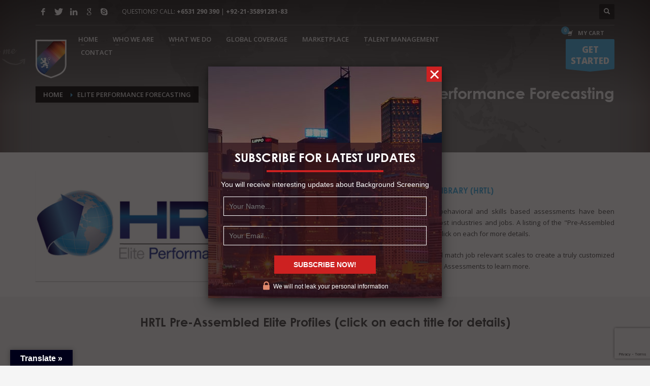

--- FILE ---
content_type: text/html; charset=UTF-8
request_url: https://backcheckgroup.com/elite-performance-forecasting/
body_size: 197064
content:
<!DOCTYPE html>
<html lang="en-US">
<head>
        <script async src="https://pagead2.googlesyndication.com/pagead/js/adsbygoogle.js?client=ca-pub-3941583114406082"
     crossorigin="anonymous"></script>
     
     
     
    <!-- Google Tag Manager -->
<script>(function(w,d,s,l,i){w[l]=w[l]||[];w[l].push({'gtm.start':
new Date().getTime(),event:'gtm.js'});var f=d.getElementsByTagName(s)[0],
j=d.createElement(s),dl=l!='dataLayer'?'&l='+l:'';j.async=true;j.src=
'https://www.googletagmanager.com/gtm.js?id='+i+dl;f.parentNode.insertBefore(j,f);
})(window,document,'script','dataLayer','GTM-WDC62TQ');</script>
<!-- End Google Tag Manager -->
<meta charset="UTF-8"/>
<meta name="twitter:widgets:csp" content="on">
<link rel="profile" href="http://gmpg.org/xfn/11"/>
<link rel="pingback" href="https://backcheckgroup.com/xmlrpc.php"/>
<meta name="viewport" content="width=device-width, initial-scale=1, maximum-scale=1" />
<script type="text/javascript">var _eab_data={"ajax_url":"https:\/\/backcheckgroup.com\/wp-admin\/admin-ajax.php","root_url":"https:\/\/backcheckgroup.com\/wp-content\/plugins\/events-and-bookings\/img\/","fb_scope":"email"};if (!("ontouchstart" in document.documentElement)) document.documentElement.className += " no-touch";</script><script>var dvin_quotelist_count ='';var dvin_wcql_ajax_url = 'https://backcheckgroup.com/wp-admin/admin-ajax.php'; var dvin_quotelist_refresh_afteradd_url='';var login_redirect_url='https://backcheckgroup.com/wp-login.php\'?redirect_to=\'%2Felite-performance-forecasting%2F';</script><meta name='robots' content='noindex, follow' />
	<style>img:is([sizes="auto" i], [sizes^="auto," i]) { contain-intrinsic-size: 3000px 1500px }</style>
	<script>window._wca = window._wca || [];</script>

	<!-- This site is optimized with the Yoast SEO plugin v26.7 - https://yoast.com/wordpress/plugins/seo/ -->
	<title>Elite performance Forecasting - Background Check Group</title>
	<meta property="og:locale" content="en_US" />
	<meta property="og:type" content="article" />
	<meta property="og:title" content="Elite performance Forecasting - Background Check Group" />
	<meta property="og:url" content="https://backcheckgroup.com/elite-performance-forecasting/" />
	<meta property="og:site_name" content="Background Check Group" />
	<meta property="article:modified_time" content="2016-05-12T09:14:31+00:00" />
	<meta name="twitter:card" content="summary_large_image" />
	<script type="application/ld+json" class="yoast-schema-graph">{"@context":"https://schema.org","@graph":[{"@type":"WebPage","@id":"https://backcheckgroup.com/elite-performance-forecasting/","url":"https://backcheckgroup.com/elite-performance-forecasting/","name":"Elite performance Forecasting - Background Check Group","isPartOf":{"@id":"https://backcheckgroup.com/#website"},"datePublished":"2016-05-11T13:16:02+00:00","dateModified":"2016-05-12T09:14:31+00:00","breadcrumb":{"@id":"https://backcheckgroup.com/elite-performance-forecasting/#breadcrumb"},"inLanguage":"en-US","potentialAction":[{"@type":"ReadAction","target":["https://backcheckgroup.com/elite-performance-forecasting/"]}]},{"@type":"BreadcrumbList","@id":"https://backcheckgroup.com/elite-performance-forecasting/#breadcrumb","itemListElement":[{"@type":"ListItem","position":1,"name":"Home","item":"https://backcheckgroup.com/"},{"@type":"ListItem","position":2,"name":"Elite performance Forecasting"}]},{"@type":"WebSite","@id":"https://backcheckgroup.com/#website","url":"https://backcheckgroup.com/","name":"Background Check Group","description":"Leading Risk Management Company","publisher":{"@id":"https://backcheckgroup.com/#organization"},"potentialAction":[{"@type":"SearchAction","target":{"@type":"EntryPoint","urlTemplate":"https://backcheckgroup.com/?s={search_term_string}"},"query-input":{"@type":"PropertyValueSpecification","valueRequired":true,"valueName":"search_term_string"}}],"inLanguage":"en-US"},{"@type":"Organization","@id":"https://backcheckgroup.com/#organization","name":"Background Check Group","url":"https://backcheckgroup.com/","logo":{"@type":"ImageObject","inLanguage":"en-US","@id":"https://backcheckgroup.com/#/schema/logo/image/","url":"https://backcheckgroup.com/wp-content/uploads/2016/05/logo-black-horizontal.png","contentUrl":"https://backcheckgroup.com/wp-content/uploads/2016/05/logo-black-horizontal.png","width":719,"height":224,"caption":"Background Check Group"},"image":{"@id":"https://backcheckgroup.com/#/schema/logo/image/"}}]}</script>
	<!-- / Yoast SEO plugin. -->


<link rel='dns-prefetch' href='//translate.google.com' />
<link rel='dns-prefetch' href='//cdn.chatway.app' />
<link rel='dns-prefetch' href='//stats.wp.com' />
<link rel='dns-prefetch' href='//www.googletagmanager.com' />
<link rel='dns-prefetch' href='//fonts.googleapis.com' />
<link rel='dns-prefetch' href='//pagead2.googlesyndication.com' />
<link rel="alternate" type="application/rss+xml" title="Background Check Group &raquo; Feed" href="https://backcheckgroup.com/feed/" />
<link rel="alternate" type="application/rss+xml" title="Background Check Group &raquo; Comments Feed" href="https://backcheckgroup.com/comments/feed/" />
<script type="text/javascript">
/* <![CDATA[ */
window._wpemojiSettings = {"baseUrl":"https:\/\/s.w.org\/images\/core\/emoji\/16.0.1\/72x72\/","ext":".png","svgUrl":"https:\/\/s.w.org\/images\/core\/emoji\/16.0.1\/svg\/","svgExt":".svg","source":{"concatemoji":"https:\/\/backcheckgroup.com\/wp-includes\/js\/wp-emoji-release.min.js?ver=f7bf3e9cf6f27e851fb849e7262bfdbd"}};
/*! This file is auto-generated */
!function(s,n){var o,i,e;function c(e){try{var t={supportTests:e,timestamp:(new Date).valueOf()};sessionStorage.setItem(o,JSON.stringify(t))}catch(e){}}function p(e,t,n){e.clearRect(0,0,e.canvas.width,e.canvas.height),e.fillText(t,0,0);var t=new Uint32Array(e.getImageData(0,0,e.canvas.width,e.canvas.height).data),a=(e.clearRect(0,0,e.canvas.width,e.canvas.height),e.fillText(n,0,0),new Uint32Array(e.getImageData(0,0,e.canvas.width,e.canvas.height).data));return t.every(function(e,t){return e===a[t]})}function u(e,t){e.clearRect(0,0,e.canvas.width,e.canvas.height),e.fillText(t,0,0);for(var n=e.getImageData(16,16,1,1),a=0;a<n.data.length;a++)if(0!==n.data[a])return!1;return!0}function f(e,t,n,a){switch(t){case"flag":return n(e,"\ud83c\udff3\ufe0f\u200d\u26a7\ufe0f","\ud83c\udff3\ufe0f\u200b\u26a7\ufe0f")?!1:!n(e,"\ud83c\udde8\ud83c\uddf6","\ud83c\udde8\u200b\ud83c\uddf6")&&!n(e,"\ud83c\udff4\udb40\udc67\udb40\udc62\udb40\udc65\udb40\udc6e\udb40\udc67\udb40\udc7f","\ud83c\udff4\u200b\udb40\udc67\u200b\udb40\udc62\u200b\udb40\udc65\u200b\udb40\udc6e\u200b\udb40\udc67\u200b\udb40\udc7f");case"emoji":return!a(e,"\ud83e\udedf")}return!1}function g(e,t,n,a){var r="undefined"!=typeof WorkerGlobalScope&&self instanceof WorkerGlobalScope?new OffscreenCanvas(300,150):s.createElement("canvas"),o=r.getContext("2d",{willReadFrequently:!0}),i=(o.textBaseline="top",o.font="600 32px Arial",{});return e.forEach(function(e){i[e]=t(o,e,n,a)}),i}function t(e){var t=s.createElement("script");t.src=e,t.defer=!0,s.head.appendChild(t)}"undefined"!=typeof Promise&&(o="wpEmojiSettingsSupports",i=["flag","emoji"],n.supports={everything:!0,everythingExceptFlag:!0},e=new Promise(function(e){s.addEventListener("DOMContentLoaded",e,{once:!0})}),new Promise(function(t){var n=function(){try{var e=JSON.parse(sessionStorage.getItem(o));if("object"==typeof e&&"number"==typeof e.timestamp&&(new Date).valueOf()<e.timestamp+604800&&"object"==typeof e.supportTests)return e.supportTests}catch(e){}return null}();if(!n){if("undefined"!=typeof Worker&&"undefined"!=typeof OffscreenCanvas&&"undefined"!=typeof URL&&URL.createObjectURL&&"undefined"!=typeof Blob)try{var e="postMessage("+g.toString()+"("+[JSON.stringify(i),f.toString(),p.toString(),u.toString()].join(",")+"));",a=new Blob([e],{type:"text/javascript"}),r=new Worker(URL.createObjectURL(a),{name:"wpTestEmojiSupports"});return void(r.onmessage=function(e){c(n=e.data),r.terminate(),t(n)})}catch(e){}c(n=g(i,f,p,u))}t(n)}).then(function(e){for(var t in e)n.supports[t]=e[t],n.supports.everything=n.supports.everything&&n.supports[t],"flag"!==t&&(n.supports.everythingExceptFlag=n.supports.everythingExceptFlag&&n.supports[t]);n.supports.everythingExceptFlag=n.supports.everythingExceptFlag&&!n.supports.flag,n.DOMReady=!1,n.readyCallback=function(){n.DOMReady=!0}}).then(function(){return e}).then(function(){var e;n.supports.everything||(n.readyCallback(),(e=n.source||{}).concatemoji?t(e.concatemoji):e.wpemoji&&e.twemoji&&(t(e.twemoji),t(e.wpemoji)))}))}((window,document),window._wpemojiSettings);
/* ]]> */
</script>
<link rel='stylesheet' id='dp-template-editor-css' href='https://backcheckgroup.com/wp-content/plugins/displayProduct/admin/../assets/css/template-editor/dp-template-editor.css?ver=f7bf3e9cf6f27e851fb849e7262bfdbd' type='text/css' media='all' />
<link rel='stylesheet' id='snp_styles_reset-css' href='https://backcheckgroup.com/wp-content/plugins/ninjapopup4241/themes/reset.min.css?ver=f7bf3e9cf6f27e851fb849e7262bfdbd' type='text/css' media='all' />
<link rel='stylesheet' id='fancybox2-css' href='https://backcheckgroup.com/wp-content/plugins/ninjapopup4241/fancybox2/jquery.fancybox.min.css?ver=f7bf3e9cf6f27e851fb849e7262bfdbd' type='text/css' media='all' />
<link rel='stylesheet' id='snp_styles_newtheme1-css' href='https://backcheckgroup.com/wp-content/plugins/ninjapopup4241/themes/newtheme1/css/newtheme1.css?ver=f7bf3e9cf6f27e851fb849e7262bfdbd' type='text/css' media='all' />
<link rel='stylesheet' id='zn_all_g_fonts-css' href='//fonts.googleapis.com/css?family=Open+Sans%3A300%2Cregular%2C600%2C700%2C800&#038;ver=f7bf3e9cf6f27e851fb849e7262bfdbd' type='text/css' media='all' />
<style id='wp-emoji-styles-inline-css' type='text/css'>

	img.wp-smiley, img.emoji {
		display: inline !important;
		border: none !important;
		box-shadow: none !important;
		height: 1em !important;
		width: 1em !important;
		margin: 0 0.07em !important;
		vertical-align: -0.1em !important;
		background: none !important;
		padding: 0 !important;
	}
</style>
<link rel='stylesheet' id='wp-block-library-css' href='https://backcheckgroup.com/wp-includes/css/dist/block-library/style.min.css?ver=f7bf3e9cf6f27e851fb849e7262bfdbd' type='text/css' media='all' />
<style id='classic-theme-styles-inline-css' type='text/css'>
/*! This file is auto-generated */
.wp-block-button__link{color:#fff;background-color:#32373c;border-radius:9999px;box-shadow:none;text-decoration:none;padding:calc(.667em + 2px) calc(1.333em + 2px);font-size:1.125em}.wp-block-file__button{background:#32373c;color:#fff;text-decoration:none}
</style>
<link rel='stylesheet' id='woocommerce-add-to-cart-form-style-css' href='https://backcheckgroup.com/wp-content/plugins/woocommerce/assets/client/blocks/woocommerce/add-to-cart-form-style.css?ver=f7bf3e9cf6f27e851fb849e7262bfdbd' type='text/css' media='all' />
<style id='woocommerce-product-button-style-inline-css' type='text/css'>
.wp-block-button.wc-block-components-product-button{align-items:center;display:flex;flex-direction:column;gap:12px;justify-content:center;white-space:normal;word-break:break-word}.wp-block-button.wc-block-components-product-button.is-style-outline .wp-block-button__link{border:2px solid}.wp-block-button.wc-block-components-product-button.is-style-outline .wp-block-button__link:not(.has-text-color){color:currentColor}.wp-block-button.wc-block-components-product-button.is-style-outline .wp-block-button__link:not(.has-background){background-color:transparent;background-image:none}.wp-block-button.wc-block-components-product-button.has-custom-width .wp-block-button__link{box-sizing:border-box}.wp-block-button.wc-block-components-product-button.wp-block-button__width-25 .wp-block-button__link{width:25%}.wp-block-button.wc-block-components-product-button.wp-block-button__width-50 .wp-block-button__link{width:50%}.wp-block-button.wc-block-components-product-button.wp-block-button__width-75 .wp-block-button__link{width:75%}.wp-block-button.wc-block-components-product-button.wp-block-button__width-100 .wp-block-button__link{width:100%}.wp-block-button.wc-block-components-product-button .wp-block-button__link{display:inline-flex;font-size:1em;justify-content:center;text-align:center;white-space:normal;width:auto;word-break:break-word}.wp-block-button.wc-block-components-product-button a[hidden]{display:none}@keyframes slideOut{0%{transform:translateY(0)}to{transform:translateY(-100%)}}@keyframes slideIn{0%{opacity:0;transform:translateY(90%)}to{opacity:1;transform:translate(0)}}.wp-block-button.wc-block-components-product-button.align-left{align-items:flex-start}.wp-block-button.wc-block-components-product-button.align-right{align-items:flex-end}.wp-block-button.wc-block-components-product-button .wc-block-components-product-button__button{align-items:center;border-style:none;display:inline-flex;justify-content:center;line-height:inherit;overflow:hidden;white-space:normal;word-break:break-word}.wp-block-button.wc-block-components-product-button .wc-block-components-product-button__button span.wc-block-slide-out{animation:slideOut .1s linear 1 normal forwards}.wp-block-button.wc-block-components-product-button .wc-block-components-product-button__button span.wc-block-slide-in{animation:slideIn .1s linear 1 normal}.wp-block-button.wc-block-components-product-button .wc-block-components-product-button__button--placeholder{background-color:currentColor!important;border:0!important;border-radius:.25rem;box-shadow:none;color:currentColor!important;display:block;line-height:1;max-width:100%!important;min-height:3em;min-width:8em;opacity:.15;outline:0!important;overflow:hidden!important;pointer-events:none;position:relative!important;width:100%;z-index:1}.wp-block-button.wc-block-components-product-button .wc-block-components-product-button__button--placeholder>*{visibility:hidden}.wp-block-button.wc-block-components-product-button .wc-block-components-product-button__button--placeholder:after{animation:loading__animation 1.5s ease-in-out infinite;background-image:linear-gradient(90deg,currentColor,hsla(0,0%,96%,.302),currentColor);background-repeat:no-repeat;content:" ";display:block;height:100%;left:0;position:absolute;right:0;top:0;transform:translateX(-100%)}@keyframes loading__animation{to{transform:translateX(100%)}}@media screen and (prefers-reduced-motion:reduce){.wp-block-button.wc-block-components-product-button .wc-block-components-product-button__button--placeholder{animation:none}}.wc-block-all-products .wp-block-button.wc-block-components-product-button{margin-bottom:12px}.theme-twentytwentyone .editor-styles-wrapper .wc-block-components-product-button .wp-block-button__link{background-color:var(--button--color-background);border-color:var(--button--color-background);color:var(--button--color-text)}

</style>
<style id='woocommerce-product-collection-style-inline-css' type='text/css'>
.wp-block-woocommerce-product-collection .wc-block-components-product-stock-indicator{text-align:center}.wc-block-components-notice-banner .wc-block-components-button.wc-block-components-notice-banner__dismiss[hidden]{display:none}

</style>
<style id='woocommerce-product-filters-style-inline-css' type='text/css'>
:where(.wc-block-product-filters){--top-padding:var(--wp-admin--admin-bar--height);display:inline-flex}@media(max-width:782px){:where(.wc-block-product-filters){--top-padding:var(--adminbar-mobile-padding,0)}}:where(.wc-block-product-filters) .wc-block-product-filters__close-overlay,:where(.wc-block-product-filters) .wc-block-product-filters__open-overlay{align-items:center;background:transparent;border:transparent;color:inherit;display:flex;font-size:.875em;padding:0}:where(.wc-block-product-filters) .wc-block-product-filters__close-overlay svg,:where(.wc-block-product-filters) .wc-block-product-filters__open-overlay svg{fill:currentColor}:where(.wc-block-product-filters) .wc-block-product-filters__close-overlay span,:where(.wc-block-product-filters) .wc-block-product-filters__open-overlay span{padding:0 5px}:where(.wc-block-product-filters) .wc-block-product-filters__open-overlay svg{height:var(--wc-product-filters-overlay-icon-size,1.5em);width:var(--wc-product-filters-overlay-icon-size,1.5em)}:where(.wc-block-product-filters) .wc-block-product-filters__overlay{background-color:transparent;inset:0;pointer-events:none;position:fixed;top:var(--top-padding);transition:background-color .5s;z-index:9999}:where(.wc-block-product-filters) .wc-block-product-filters__overlay-wrapper{height:100%;position:relative;width:100%}:where(.wc-block-product-filters) .wc-block-product-filters__overlay-dialog{background-color:var(--wc-product-filters-overlay-background-color,var(--wc-product-filters-background-color,var(--wp--preset--color--base,#fff)));color:var(--wc-product-filters-overlay-text-color,var(--wc-product-filters-text-color,var(--wp--preset--color--base,#111)));display:flex!important;flex-direction:column;gap:var(--wp--preset--spacing--40);inset:0;max-height:100%;position:absolute;transform:translateY(100vh);transition:none}:where(.wc-block-product-filters) .wc-block-product-filters__overlay-header{display:flex;flex-flow:row-reverse;padding:var(--wp--preset--spacing--30) var(--wp--preset--spacing--40) 0}:where(.wc-block-product-filters) .wc-block-product-filters__overlay-content{display:flex;flex-direction:column;flex-grow:1;gap:var(--wc-product-filter-block-spacing,var(--wp--style--block-gap,1.2rem));overflow-y:scroll;padding:0 var(--wp--preset--spacing--40)}:where(.wc-block-product-filters) .wc-block-product-filters__overlay-content>:first-child{margin-top:0}:where(.wc-block-product-filters) .wc-block-product-filters__overlay-footer{box-shadow:0 -4px 8px 0 rgba(0,0,0,.102);padding:var(--wp--preset--spacing--30) var(--wp--preset--spacing--40)}:where(.wc-block-product-filters) .wc-block-product-filters__apply{width:100%}:where(.wc-block-product-filters).is-overlay-opened .wc-block-product-filters__overlay{background-color:rgba(95,95,95,.35);pointer-events:auto;z-index:9999}:where(.wc-block-product-filters).is-overlay-opened .wc-block-product-filters__overlay-dialog{color:var(--wc-product-filters-overlay-color,inherit);transform:translateY(0);transition:transform .5s}@media(min-width:601px){:where(.wc-block-product-filters),:where(.wc-block-product-filters).is-overlay-opened{display:flex}:where(.wc-block-product-filters) .wc-block-product-filters__open-overlay,:where(.wc-block-product-filters) .wc-block-product-filters__overlay-footer,:where(.wc-block-product-filters) .wc-block-product-filters__overlay-header,:where(.wc-block-product-filters).is-overlay-opened .wc-block-product-filters__open-overlay,:where(.wc-block-product-filters).is-overlay-opened .wc-block-product-filters__overlay-footer,:where(.wc-block-product-filters).is-overlay-opened .wc-block-product-filters__overlay-header{display:none}:where(.wc-block-product-filters) .wc-block-product-filters__overlay,:where(.wc-block-product-filters).is-overlay-opened .wc-block-product-filters__overlay{background:inherit;color:inherit;inset:0;pointer-events:auto;position:relative;transition:none}:where(.wc-block-product-filters) .wc-block-product-filters__overlay-wrapper,:where(.wc-block-product-filters).is-overlay-opened .wc-block-product-filters__overlay-wrapper{background:inherit;color:inherit;height:auto;width:auto}:where(.wc-block-product-filters) .wc-block-product-filters__overlay-dialog,:where(.wc-block-product-filters).is-overlay-opened .wc-block-product-filters__overlay-dialog{background:inherit;color:inherit;position:relative;transform:none}:where(.wc-block-product-filters) .wc-block-product-filters__overlay-content,:where(.wc-block-product-filters).is-overlay-opened .wc-block-product-filters__overlay-content{background:inherit;color:inherit;flex-grow:1;overflow:visible;padding:0}}@media(max-width:600px){:where(.wc-block-product-filters) .wc-block-product-filters__overlay-content .wp-block-group{display:block}:where(.wc-block-product-filters) .wc-block-product-filters__overlay-content .wp-block-group>div{margin:20px 0}}.wc-block-product-filter--hidden{display:none}

</style>
<link rel='stylesheet' id='woocommerce-product-filter-price-slider-style-css' href='https://backcheckgroup.com/wp-content/plugins/woocommerce/assets/client/blocks/woocommerce/product-filter-price-slider-style.css?ver=f7bf3e9cf6f27e851fb849e7262bfdbd' type='text/css' media='all' />
<style id='woocommerce-product-filter-removable-chips-style-inline-css' type='text/css'>
.wc-block-product-filter-removable-chips.is-vertical .wc-block-product-filter-removable-chips__items{flex-direction:column}.wc-block-product-filter-removable-chips.is-content-justification-center .wc-block-product-filter-removable-chips__items{justify-content:center}.wc-block-product-filter-removable-chips.is-content-justification-right .wc-block-product-filter-removable-chips__items{justify-content:flex-end}.wc-block-product-filter-removable-chips.is-content-justification-space-between .wc-block-product-filter-removable-chips__items{justify-content:space-between}.wc-block-product-filter-removable-chips.is-horizontal .wc-block-product-filter-removable-chips__items{width:100%}.wc-block-product-filter-removable-chips__items{color:var(--wc-product-filter-removable-chips-text,currentColor);display:inline-flex;flex-wrap:wrap;gap:4px;list-style:none;margin:0;padding:0}.wc-block-product-filter-removable-chips__items .wc-block-product-filter-removable-chips__item{align-items:center;appearance:none;background:var(--wc-product-filter-removable-chips-background,transparent);border:1px solid var(--wc-product-filter-removable-chips-border,color-mix(in srgb,currentColor 20%,transparent));border-radius:2px;display:flex;font-size:.875em;gap:8px;justify-content:space-between;padding:.25em .75em}.wc-block-product-filter-removable-chips__items .wc-block-product-filter-removable-chips__item .wc-block-product-filter-removable-chips__remove{align-items:center;background-color:transparent;border:none;color:var(--wc-product-filter-removable-chips-text,currentColor);cursor:pointer;display:flex;margin:0;padding:0}.wc-block-product-filter-removable-chips__items .wc-block-product-filter-removable-chips__item .wc-block-product-filter-removable-chips__remove .wc-block-product-filter-removable-chips__remove-icon{fill:currentColor}

</style>
<style id='woocommerce-product-filter-checkbox-list-style-inline-css' type='text/css'>
.wc-block-product-filter-checkbox-list__list{list-style:none outside;margin:0;padding:0}.wc-block-product-filter-checkbox-list__label{align-items:center;display:inline-flex;gap:.625em}.wc-block-product-filter-checkbox-list__item .wc-block-product-filter-checkbox-list__label{margin-bottom:0}:where(.wc-block-product-filter-checkbox-list__input-wrapper){display:block;position:relative}.wc-block-product-filter-checkbox-list__input-wrapper:before{background:currentColor;border-radius:2px;content:"";height:1em;left:0;opacity:.1;pointer-events:none;position:absolute;top:0;width:1em}.has-option-element-color .wc-block-product-filter-checkbox-list__input-wrapper:before{display:none}input[type=checkbox].wc-block-product-filter-checkbox-list__input{appearance:none;background:var(--wc-product-filter-checkbox-list-option-element,transparent);border:1px solid var(--wc-product-filter-checkbox-list-option-element-border,transparent);border-radius:2px;color:inherit;cursor:pointer;display:block;font-size:inherit;height:1em;margin:0;width:1em}input[type=checkbox].wc-block-product-filter-checkbox-list__input:focus{outline-color:var(--wc-product-filter-checkbox-list-option-element-border,currentColor);outline-width:1px}svg.wc-block-product-filter-checkbox-list__mark{box-sizing:border-box;color:var(--wc-product-filter-checkbox-list-option-element-selected,currentColor);display:none;height:1em;left:0;padding:.2em;position:absolute;top:0;width:1em}input[type=checkbox].wc-block-product-filter-checkbox-list__input:checked:after,input[type=checkbox].wc-block-product-filter-checkbox-list__input:checked:before{content:none}input[type=checkbox].wc-block-product-filter-checkbox-list__input:checked+.wc-block-product-filter-checkbox-list__mark{display:block;pointer-events:none}:where(.wc-block-product-filter-checkbox-list__text-wrapper){align-items:center;display:inline-flex;font-size:.875em;gap:4px}.wc-block-product-filter-checkbox-list__show-more{appearance:none;background:transparent;border:none;font-family:inherit;padding:0;text-decoration:underline}

</style>
<style id='woocommerce-product-filter-chips-style-inline-css' type='text/css'>
:where(.wc-block-product-filter-chips__items){display:flex;flex-wrap:wrap;gap:4px}.wc-block-product-filter-chips__item{appearance:none;background:transparent;border:1px solid color-mix(in srgb,currentColor 20%,transparent);border-radius:2px;color:var(--wc-product-filter-chips-text,currentColor);cursor:pointer;font-family:inherit;font-size:.875em;padding:4px 8px}.has-chip-text-color .wc-block-product-filter-chips__item{color:var(--wc-product-filter-chips-text)}.has-chip-background-color .wc-block-product-filter-chips__item{background:var(--wc-product-filter-chips-background)}.has-chip-border-color .wc-block-product-filter-chips__item{border-color:var(--wc-product-filter-chips-border)}.wc-block-product-filter-chips__item[aria-checked=true]{background:currentColor}.has-selected-chip-text-color .wc-block-product-filter-chips__item[aria-checked=true]{color:var(--wc-product-filter-chips-selected-text)}.has-selected-chip-background-color .wc-block-product-filter-chips__item[aria-checked=true]{background:var(--wc-product-filter-chips-selected-background)}.has-selected-chip-border-color .wc-block-product-filter-chips__item[aria-checked=true]{border-color:var(--wc-product-filter-chips-selected-border)}:where(.wc-block-product-filter-chips__label){align-items:center;display:inline-flex;gap:4px}.wc-block-product-filter-chips:not(.has-selected-chip-text-color) .wc-block-product-filter-chips__item[aria-checked=true]>.wc-block-product-filter-chips__label{filter:invert(100%)}.wc-block-product-filter-chips__show-more{appearance:none;background:transparent;border:none;font-family:inherit;padding:0;text-decoration:underline}

</style>
<link rel='stylesheet' id='woocommerce-product-gallery-style-css' href='https://backcheckgroup.com/wp-content/plugins/woocommerce/assets/client/blocks/woocommerce/product-gallery-style.css?ver=f7bf3e9cf6f27e851fb849e7262bfdbd' type='text/css' media='all' />
<style id='woocommerce-product-template-style-inline-css' type='text/css'>
.wc-block-product-template{list-style:none;margin-bottom:0;margin-top:0;max-width:100%;padding:0}.wc-block-product-template.wc-block-product-template{background:none}.wc-block-product-template.is-flex-container{display:flex;flex-direction:row;flex-wrap:wrap;gap:1.25em}.wc-block-product-template.is-flex-container>li{list-style:none;margin:0;width:100%}@media(min-width:600px){.wc-block-product-template.is-flex-container.is-flex-container.columns-2>li{width:calc(50% - .625em)}.wc-block-product-template.is-flex-container.is-flex-container.columns-3>li{width:calc(33.33333% - .83333em)}.wc-block-product-template.is-flex-container.is-flex-container.columns-4>li{width:calc(25% - .9375em)}.wc-block-product-template.is-flex-container.is-flex-container.columns-5>li{width:calc(20% - 1em)}.wc-block-product-template.is-flex-container.is-flex-container.columns-6>li{width:calc(16.66667% - 1.04167em)}}.wc-block-product-template__responsive{grid-gap:1.25em;display:grid}.wc-block-product-template__responsive.columns-2{grid-template-columns:repeat(auto-fill,minmax(max(150px,calc(50% - .625em)),1fr))}.wc-block-product-template__responsive.columns-3{grid-template-columns:repeat(auto-fill,minmax(max(150px,calc(33.33333% - .83333em)),1fr))}.wc-block-product-template__responsive.columns-4{grid-template-columns:repeat(auto-fill,minmax(max(150px,calc(25% - .9375em)),1fr))}.wc-block-product-template__responsive.columns-5{grid-template-columns:repeat(auto-fill,minmax(max(150px,calc(20% - 1em)),1fr))}.wc-block-product-template__responsive.columns-6{grid-template-columns:repeat(auto-fill,minmax(max(150px,calc(16.66667% - 1.04167em)),1fr))}.wc-block-product-template__responsive>li{margin-block-start:0}:where(.wc-block-product-template .wc-block-product)>:not(:last-child){margin-bottom:.75rem;margin-top:0}.is-product-collection-layout-list .wc-block-product:not(:last-child){margin-bottom:1.2rem}

</style>
<link rel='stylesheet' id='mediaelement-css' href='https://backcheckgroup.com/wp-includes/js/mediaelement/mediaelementplayer-legacy.min.css?ver=4.2.17' type='text/css' media='all' />
<link rel='stylesheet' id='wp-mediaelement-css' href='https://backcheckgroup.com/wp-includes/js/mediaelement/wp-mediaelement.min.css?ver=f7bf3e9cf6f27e851fb849e7262bfdbd' type='text/css' media='all' />
<style id='jetpack-sharing-buttons-style-inline-css' type='text/css'>
.jetpack-sharing-buttons__services-list{display:flex;flex-direction:row;flex-wrap:wrap;gap:0;list-style-type:none;margin:5px;padding:0}.jetpack-sharing-buttons__services-list.has-small-icon-size{font-size:12px}.jetpack-sharing-buttons__services-list.has-normal-icon-size{font-size:16px}.jetpack-sharing-buttons__services-list.has-large-icon-size{font-size:24px}.jetpack-sharing-buttons__services-list.has-huge-icon-size{font-size:36px}@media print{.jetpack-sharing-buttons__services-list{display:none!important}}.editor-styles-wrapper .wp-block-jetpack-sharing-buttons{gap:0;padding-inline-start:0}ul.jetpack-sharing-buttons__services-list.has-background{padding:1.25em 2.375em}
</style>
<style id='global-styles-inline-css' type='text/css'>
:root{--wp--preset--aspect-ratio--square: 1;--wp--preset--aspect-ratio--4-3: 4/3;--wp--preset--aspect-ratio--3-4: 3/4;--wp--preset--aspect-ratio--3-2: 3/2;--wp--preset--aspect-ratio--2-3: 2/3;--wp--preset--aspect-ratio--16-9: 16/9;--wp--preset--aspect-ratio--9-16: 9/16;--wp--preset--color--black: #000000;--wp--preset--color--cyan-bluish-gray: #abb8c3;--wp--preset--color--white: #ffffff;--wp--preset--color--pale-pink: #f78da7;--wp--preset--color--vivid-red: #cf2e2e;--wp--preset--color--luminous-vivid-orange: #ff6900;--wp--preset--color--luminous-vivid-amber: #fcb900;--wp--preset--color--light-green-cyan: #7bdcb5;--wp--preset--color--vivid-green-cyan: #00d084;--wp--preset--color--pale-cyan-blue: #8ed1fc;--wp--preset--color--vivid-cyan-blue: #0693e3;--wp--preset--color--vivid-purple: #9b51e0;--wp--preset--gradient--vivid-cyan-blue-to-vivid-purple: linear-gradient(135deg,rgba(6,147,227,1) 0%,rgb(155,81,224) 100%);--wp--preset--gradient--light-green-cyan-to-vivid-green-cyan: linear-gradient(135deg,rgb(122,220,180) 0%,rgb(0,208,130) 100%);--wp--preset--gradient--luminous-vivid-amber-to-luminous-vivid-orange: linear-gradient(135deg,rgba(252,185,0,1) 0%,rgba(255,105,0,1) 100%);--wp--preset--gradient--luminous-vivid-orange-to-vivid-red: linear-gradient(135deg,rgba(255,105,0,1) 0%,rgb(207,46,46) 100%);--wp--preset--gradient--very-light-gray-to-cyan-bluish-gray: linear-gradient(135deg,rgb(238,238,238) 0%,rgb(169,184,195) 100%);--wp--preset--gradient--cool-to-warm-spectrum: linear-gradient(135deg,rgb(74,234,220) 0%,rgb(151,120,209) 20%,rgb(207,42,186) 40%,rgb(238,44,130) 60%,rgb(251,105,98) 80%,rgb(254,248,76) 100%);--wp--preset--gradient--blush-light-purple: linear-gradient(135deg,rgb(255,206,236) 0%,rgb(152,150,240) 100%);--wp--preset--gradient--blush-bordeaux: linear-gradient(135deg,rgb(254,205,165) 0%,rgb(254,45,45) 50%,rgb(107,0,62) 100%);--wp--preset--gradient--luminous-dusk: linear-gradient(135deg,rgb(255,203,112) 0%,rgb(199,81,192) 50%,rgb(65,88,208) 100%);--wp--preset--gradient--pale-ocean: linear-gradient(135deg,rgb(255,245,203) 0%,rgb(182,227,212) 50%,rgb(51,167,181) 100%);--wp--preset--gradient--electric-grass: linear-gradient(135deg,rgb(202,248,128) 0%,rgb(113,206,126) 100%);--wp--preset--gradient--midnight: linear-gradient(135deg,rgb(2,3,129) 0%,rgb(40,116,252) 100%);--wp--preset--font-size--small: 13px;--wp--preset--font-size--medium: 20px;--wp--preset--font-size--large: 36px;--wp--preset--font-size--x-large: 42px;--wp--preset--spacing--20: 0.44rem;--wp--preset--spacing--30: 0.67rem;--wp--preset--spacing--40: 1rem;--wp--preset--spacing--50: 1.5rem;--wp--preset--spacing--60: 2.25rem;--wp--preset--spacing--70: 3.38rem;--wp--preset--spacing--80: 5.06rem;--wp--preset--shadow--natural: 6px 6px 9px rgba(0, 0, 0, 0.2);--wp--preset--shadow--deep: 12px 12px 50px rgba(0, 0, 0, 0.4);--wp--preset--shadow--sharp: 6px 6px 0px rgba(0, 0, 0, 0.2);--wp--preset--shadow--outlined: 6px 6px 0px -3px rgba(255, 255, 255, 1), 6px 6px rgba(0, 0, 0, 1);--wp--preset--shadow--crisp: 6px 6px 0px rgba(0, 0, 0, 1);}:where(.is-layout-flex){gap: 0.5em;}:where(.is-layout-grid){gap: 0.5em;}body .is-layout-flex{display: flex;}.is-layout-flex{flex-wrap: wrap;align-items: center;}.is-layout-flex > :is(*, div){margin: 0;}body .is-layout-grid{display: grid;}.is-layout-grid > :is(*, div){margin: 0;}:where(.wp-block-columns.is-layout-flex){gap: 2em;}:where(.wp-block-columns.is-layout-grid){gap: 2em;}:where(.wp-block-post-template.is-layout-flex){gap: 1.25em;}:where(.wp-block-post-template.is-layout-grid){gap: 1.25em;}.has-black-color{color: var(--wp--preset--color--black) !important;}.has-cyan-bluish-gray-color{color: var(--wp--preset--color--cyan-bluish-gray) !important;}.has-white-color{color: var(--wp--preset--color--white) !important;}.has-pale-pink-color{color: var(--wp--preset--color--pale-pink) !important;}.has-vivid-red-color{color: var(--wp--preset--color--vivid-red) !important;}.has-luminous-vivid-orange-color{color: var(--wp--preset--color--luminous-vivid-orange) !important;}.has-luminous-vivid-amber-color{color: var(--wp--preset--color--luminous-vivid-amber) !important;}.has-light-green-cyan-color{color: var(--wp--preset--color--light-green-cyan) !important;}.has-vivid-green-cyan-color{color: var(--wp--preset--color--vivid-green-cyan) !important;}.has-pale-cyan-blue-color{color: var(--wp--preset--color--pale-cyan-blue) !important;}.has-vivid-cyan-blue-color{color: var(--wp--preset--color--vivid-cyan-blue) !important;}.has-vivid-purple-color{color: var(--wp--preset--color--vivid-purple) !important;}.has-black-background-color{background-color: var(--wp--preset--color--black) !important;}.has-cyan-bluish-gray-background-color{background-color: var(--wp--preset--color--cyan-bluish-gray) !important;}.has-white-background-color{background-color: var(--wp--preset--color--white) !important;}.has-pale-pink-background-color{background-color: var(--wp--preset--color--pale-pink) !important;}.has-vivid-red-background-color{background-color: var(--wp--preset--color--vivid-red) !important;}.has-luminous-vivid-orange-background-color{background-color: var(--wp--preset--color--luminous-vivid-orange) !important;}.has-luminous-vivid-amber-background-color{background-color: var(--wp--preset--color--luminous-vivid-amber) !important;}.has-light-green-cyan-background-color{background-color: var(--wp--preset--color--light-green-cyan) !important;}.has-vivid-green-cyan-background-color{background-color: var(--wp--preset--color--vivid-green-cyan) !important;}.has-pale-cyan-blue-background-color{background-color: var(--wp--preset--color--pale-cyan-blue) !important;}.has-vivid-cyan-blue-background-color{background-color: var(--wp--preset--color--vivid-cyan-blue) !important;}.has-vivid-purple-background-color{background-color: var(--wp--preset--color--vivid-purple) !important;}.has-black-border-color{border-color: var(--wp--preset--color--black) !important;}.has-cyan-bluish-gray-border-color{border-color: var(--wp--preset--color--cyan-bluish-gray) !important;}.has-white-border-color{border-color: var(--wp--preset--color--white) !important;}.has-pale-pink-border-color{border-color: var(--wp--preset--color--pale-pink) !important;}.has-vivid-red-border-color{border-color: var(--wp--preset--color--vivid-red) !important;}.has-luminous-vivid-orange-border-color{border-color: var(--wp--preset--color--luminous-vivid-orange) !important;}.has-luminous-vivid-amber-border-color{border-color: var(--wp--preset--color--luminous-vivid-amber) !important;}.has-light-green-cyan-border-color{border-color: var(--wp--preset--color--light-green-cyan) !important;}.has-vivid-green-cyan-border-color{border-color: var(--wp--preset--color--vivid-green-cyan) !important;}.has-pale-cyan-blue-border-color{border-color: var(--wp--preset--color--pale-cyan-blue) !important;}.has-vivid-cyan-blue-border-color{border-color: var(--wp--preset--color--vivid-cyan-blue) !important;}.has-vivid-purple-border-color{border-color: var(--wp--preset--color--vivid-purple) !important;}.has-vivid-cyan-blue-to-vivid-purple-gradient-background{background: var(--wp--preset--gradient--vivid-cyan-blue-to-vivid-purple) !important;}.has-light-green-cyan-to-vivid-green-cyan-gradient-background{background: var(--wp--preset--gradient--light-green-cyan-to-vivid-green-cyan) !important;}.has-luminous-vivid-amber-to-luminous-vivid-orange-gradient-background{background: var(--wp--preset--gradient--luminous-vivid-amber-to-luminous-vivid-orange) !important;}.has-luminous-vivid-orange-to-vivid-red-gradient-background{background: var(--wp--preset--gradient--luminous-vivid-orange-to-vivid-red) !important;}.has-very-light-gray-to-cyan-bluish-gray-gradient-background{background: var(--wp--preset--gradient--very-light-gray-to-cyan-bluish-gray) !important;}.has-cool-to-warm-spectrum-gradient-background{background: var(--wp--preset--gradient--cool-to-warm-spectrum) !important;}.has-blush-light-purple-gradient-background{background: var(--wp--preset--gradient--blush-light-purple) !important;}.has-blush-bordeaux-gradient-background{background: var(--wp--preset--gradient--blush-bordeaux) !important;}.has-luminous-dusk-gradient-background{background: var(--wp--preset--gradient--luminous-dusk) !important;}.has-pale-ocean-gradient-background{background: var(--wp--preset--gradient--pale-ocean) !important;}.has-electric-grass-gradient-background{background: var(--wp--preset--gradient--electric-grass) !important;}.has-midnight-gradient-background{background: var(--wp--preset--gradient--midnight) !important;}.has-small-font-size{font-size: var(--wp--preset--font-size--small) !important;}.has-medium-font-size{font-size: var(--wp--preset--font-size--medium) !important;}.has-large-font-size{font-size: var(--wp--preset--font-size--large) !important;}.has-x-large-font-size{font-size: var(--wp--preset--font-size--x-large) !important;}
:where(.wp-block-post-template.is-layout-flex){gap: 1.25em;}:where(.wp-block-post-template.is-layout-grid){gap: 1.25em;}
:where(.wp-block-columns.is-layout-flex){gap: 2em;}:where(.wp-block-columns.is-layout-grid){gap: 2em;}
:root :where(.wp-block-pullquote){font-size: 1.5em;line-height: 1.6;}
</style>
<link rel='stylesheet' id='layerslider-css' href='https://backcheckgroup.com/wp-content/plugins/LayerSlider/static/css/layerslider.css?ver=5.1.1' type='text/css' media='all' />
<link rel='stylesheet' id='ls-google-fonts-css' href='https://fonts.googleapis.com/css?family=Lato:100,300,regular,700,900|Open+Sans:300|Indie+Flower:regular|Oswald:300,regular,700&#038;subset=latin,latin-ext' type='text/css' media='all' />
<link rel='stylesheet' id='contact-form-7-css' href='https://backcheckgroup.com/wp-content/plugins/contact-form-7/includes/css/styles.css?ver=6.1.4' type='text/css' media='all' />
<link rel='stylesheet' id='apss-font-awesome-five-css' href='https://backcheckgroup.com/wp-content/plugins/accesspress-social-share/css/fontawesome-all.css?ver=4.5.6' type='text/css' media='all' />
<link rel='stylesheet' id='apss-frontend-css-css' href='https://backcheckgroup.com/wp-content/plugins/accesspress-social-share/css/frontend.css?ver=4.5.6' type='text/css' media='all' />
<link rel='stylesheet' id='apss-font-opensans-css' href='//fonts.googleapis.com/css?family=Open+Sans&#038;ver=f7bf3e9cf6f27e851fb849e7262bfdbd' type='text/css' media='all' />
<link rel='stylesheet' id='cptch_stylesheet-css' href='https://backcheckgroup.com/wp-content/plugins/captcha/css/front_end_style.css?ver=4.4.5' type='text/css' media='all' />
<link rel='stylesheet' id='dashicons-css' href='https://backcheckgroup.com/wp-includes/css/dashicons.min.css?ver=f7bf3e9cf6f27e851fb849e7262bfdbd' type='text/css' media='all' />
<link rel='stylesheet' id='cptch_desktop_style-css' href='https://backcheckgroup.com/wp-content/plugins/captcha/css/desktop_style.css?ver=4.4.5' type='text/css' media='all' />
<link rel='stylesheet' id='magnific-css' href='https://backcheckgroup.com/wp-content/plugins/displayProduct//plugin/magnific/magnific.css?ver=f7bf3e9cf6f27e851fb849e7262bfdbd' type='text/css' media='all' />
<link rel='stylesheet' id='dp_quickview-css' href='https://backcheckgroup.com/wp-content/plugins/displayProduct//plugin/magnific/magnific-custom.css?ver=f7bf3e9cf6f27e851fb849e7262bfdbd' type='text/css' media='all' />
<link rel='stylesheet' id='dvin-wcql-stylesheet-css' href='https://backcheckgroup.com/wp-content/plugins/dvin-wcql/css/styles.css?ver=f7bf3e9cf6f27e851fb849e7262bfdbd' type='text/css' media='all' />
<link rel='stylesheet' id='dvin-wcql-custom_stylesheet-css' href='https://backcheckgroup.com/wp-content/plugins/dvin-wcql/css/custom_styles.css?ver=f7bf3e9cf6f27e851fb849e7262bfdbd' type='text/css' media='all' />
<link rel='stylesheet' id='google-language-translator-css' href='https://backcheckgroup.com/wp-content/plugins/google-language-translator/css/style.css?ver=6.0.20' type='text/css' media='' />
<link rel='stylesheet' id='glt-toolbar-styles-css' href='https://backcheckgroup.com/wp-content/plugins/google-language-translator/css/toolbar.css?ver=6.0.20' type='text/css' media='' />
<link rel='stylesheet' id='rs-plugin-settings-css' href='https://backcheckgroup.com/wp-content/plugins/revslider/public/assets/css/settings.css?ver=5.4.5.1' type='text/css' media='all' />
<style id='rs-plugin-settings-inline-css' type='text/css'>
.tp-caption a{color:#ff7302;text-shadow:none;-webkit-transition:all 0.2s ease-out;-moz-transition:all 0.2s ease-out;-o-transition:all 0.2s ease-out;-ms-transition:all 0.2s ease-out}.tp-caption a:hover{color:#ffa902}
</style>
<link rel='stylesheet' id='woocommerce-layout-css' href='https://backcheckgroup.com/wp-content/plugins/woocommerce/assets/css/woocommerce-layout.css?ver=9.9.3' type='text/css' media='all' />
<style id='woocommerce-layout-inline-css' type='text/css'>

	.infinite-scroll .woocommerce-pagination {
		display: none;
	}
</style>
<link rel='stylesheet' id='woocommerce-smallscreen-css' href='https://backcheckgroup.com/wp-content/plugins/woocommerce/assets/css/woocommerce-smallscreen.css?ver=9.9.3' type='text/css' media='only screen and (max-width: 767px)' />
<link rel='stylesheet' id='woocommerce-general-css' href='https://backcheckgroup.com/wp-content/plugins/woocommerce/assets/css/woocommerce.css?ver=9.9.3' type='text/css' media='all' />
<style id='woocommerce-inline-inline-css' type='text/css'>
.woocommerce form .form-row .required { visibility: visible; }
</style>
<link rel='stylesheet' id='wsl-widget-css' href='https://backcheckgroup.com/wp-content/plugins/wordpress-social-login/assets/css/style.css?ver=f7bf3e9cf6f27e851fb849e7262bfdbd' type='text/css' media='all' />
<link rel='stylesheet' id='wp-job-manager-applications-frontend-css' href='https://backcheckgroup.com/wp-content/plugins/wp-job-manager-applications/assets/css/frontend.css?ver=f7bf3e9cf6f27e851fb849e7262bfdbd' type='text/css' media='all' />
<link rel='stylesheet' id='wp-job-manager-job-listings-css' href='https://backcheckgroup.com/wp-content/plugins/wp-job-manager/assets/dist/css/job-listings.css?ver=598383a28ac5f9f156e4' type='text/css' media='all' />
<link rel='stylesheet' id='brands-styles-css' href='https://backcheckgroup.com/wp-content/plugins/woocommerce/assets/css/brands.css?ver=9.9.3' type='text/css' media='all' />
<link rel='stylesheet' id='kallyas-styles-css' href='https://backcheckgroup.com/wp-content/themes/kallyas-child/style.css?ver=4.14.1' type='text/css' media='all' />
<link rel='stylesheet' id='th-bootstrap-styles-css' href='https://backcheckgroup.com/wp-content/themes/kallyas/css/bootstrap.min.css?ver=4.14.1' type='text/css' media='all' />
<link rel='stylesheet' id='th-theme-template-styles-css' href='https://backcheckgroup.com/wp-content/themes/kallyas/css/template.min.css?ver=4.14.1' type='text/css' media='all' />
<link rel='stylesheet' id='woocommerce-overrides-css' href='https://backcheckgroup.com/wp-content/themes/kallyas/css/plugins/kl-woocommerce.css?ver=4.14.1' type='text/css' media='all' />
<link rel='stylesheet' id='zion-frontend-css' href='https://backcheckgroup.com/wp-content/themes/kallyas/framework/zion-builder/assets/css/znb_frontend.css?ver=1.0.1' type='text/css' media='all' />
<link rel='stylesheet' id='100045-layout.css-css' href='//backcheckgroup.com/wp-content/uploads/zion-builder/cache/100045-layout.css?ver=d9f83d00be7f6f29784f0298657d4ad1' type='text/css' media='all' />
<link rel='stylesheet' id='eab-upcoming_calendar_widget-style-css' href='https://backcheckgroup.com/wp-content/plugins/events-and-bookings/css/upcoming_calendar_widget.css?ver=f7bf3e9cf6f27e851fb849e7262bfdbd' type='text/css' media='all' />
<link rel='stylesheet' id='custom_theme_css-css' href='https://backcheckgroup.com/wp-content/themes/kallyas-child/style.css?ver=4.14.1' type='text/css' media='all' />
<link rel='stylesheet' id='animate.css-css' href='https://backcheckgroup.com/wp-content/themes/kallyas/css/vendors/animate.min.css?ver=4.14.1' type='text/css' media='all' />
<link rel='stylesheet' id='th-theme-print-stylesheet-css' href='https://backcheckgroup.com/wp-content/themes/kallyas/css/print.css?ver=4.14.1' type='text/css' media='print' />
<link rel='stylesheet' id='th-theme-options-styles-css' href='//backcheckgroup.com/wp-content/uploads/zn_dynamic.css?ver=1760683883' type='text/css' media='all' />
<link rel='stylesheet' id='fep-forms-passmeter-css' href='https://backcheckgroup.com/wp-content/plugins/tdp-profile-edit/passmeter/simplePassMeter.css?ver=0.3' type='text/css' media='all' />
<script type="text/javascript" src="https://backcheckgroup.com/wp-includes/js/jquery/jquery.min.js?ver=3.7.1" id="jquery-core-js"></script>
<script type="text/javascript" src="https://backcheckgroup.com/wp-includes/js/jquery/jquery-migrate.min.js?ver=3.4.1" id="jquery-migrate-js"></script>
<script type="text/javascript" src="https://backcheckgroup.com/wp-content/plugins/LayerSlider/static/js/layerslider.kreaturamedia.jquery.js?ver=5.1.1" id="layerslider-js"></script>
<script type="text/javascript" src="https://backcheckgroup.com/wp-content/plugins/LayerSlider/static/js/greensock.js?ver=1.11.2" id="greensock-js"></script>
<script type="text/javascript" src="https://backcheckgroup.com/wp-content/plugins/LayerSlider/static/js/layerslider.transitions.js?ver=5.1.1" id="layerslider-transitions-js"></script>
<script type="text/javascript" src="https://backcheckgroup.com/wp-content/plugins/displayProduct//plugin/magnific/magnific.js?ver=f7bf3e9cf6f27e851fb849e7262bfdbd" id="magnific-js"></script>
<script type="text/javascript" id="dp_quickview-js-extra">
/* <![CDATA[ */
var dp_globals = {"gallery_enabled":"1","ajaxurl":"https:\/\/backcheckgroup.com\/wp-admin\/admin-ajax.php","nonce":"db00664e46"};
/* ]]> */
</script>
<script type="text/javascript" src="https://backcheckgroup.com/wp-content/plugins/displayProduct//plugin/magnific/magnific-custom.js?ver=f7bf3e9cf6f27e851fb849e7262bfdbd" id="dp_quickview-js"></script>
<script type="text/javascript" src="https://backcheckgroup.com/wp-content/plugins/dvin-wcql/js/dvin_wcql.js?ver=1.0.0" id="dvin-wcql-js-js"></script>
<script type="text/javascript" src="https://backcheckgroup.com/wp-content/plugins/revslider/public/assets/js/jquery.themepunch.tools.min.js?ver=5.4.5.1" id="tp-tools-js"></script>
<script type="text/javascript" src="https://backcheckgroup.com/wp-content/plugins/revslider/public/assets/js/jquery.themepunch.revolution.min.js?ver=5.4.5.1" id="revmin-js"></script>
<script type="text/javascript" src="https://backcheckgroup.com/wp-content/plugins/woocommerce/assets/js/jquery-blockui/jquery.blockUI.min.js?ver=2.7.0-wc.9.9.3" id="jquery-blockui-js" data-wp-strategy="defer"></script>
<script type="text/javascript" id="wc-add-to-cart-js-extra">
/* <![CDATA[ */
var wc_add_to_cart_params = {"ajax_url":"\/wp-admin\/admin-ajax.php","wc_ajax_url":"\/?wc-ajax=%%endpoint%%","i18n_view_cart":"View cart","cart_url":"https:\/\/backcheckgroup.com\/cart\/","is_cart":"","cart_redirect_after_add":"yes"};
/* ]]> */
</script>
<script type="text/javascript" src="https://backcheckgroup.com/wp-content/plugins/woocommerce/assets/js/frontend/add-to-cart.min.js?ver=9.9.3" id="wc-add-to-cart-js" data-wp-strategy="defer"></script>
<script type="text/javascript" src="https://backcheckgroup.com/wp-content/plugins/woocommerce/assets/js/js-cookie/js.cookie.min.js?ver=2.1.4-wc.9.9.3" id="js-cookie-js" data-wp-strategy="defer"></script>
<script type="text/javascript" src="https://backcheckgroup.com/wp-content/plugins/js_composer/assets/js/vendors/woocommerce-add-to-cart.js?ver=4.11.2.1" id="vc_woocommerce-add-to-cart-js-js"></script>
<script type="text/javascript" src="https://stats.wp.com/s-202604.js" id="woocommerce-analytics-js" defer="defer" data-wp-strategy="defer"></script>
<script type="text/javascript" src="https://backcheckgroup.com/wp-content/plugins/events-and-bookings/js/upcoming_calendar_widget.js?ver=1.9.5" id="eab-upcoming_calendar_widget-script-js"></script>

<!-- Google tag (gtag.js) snippet added by Site Kit -->
<!-- Google Analytics snippet added by Site Kit -->
<script type="text/javascript" src="https://www.googletagmanager.com/gtag/js?id=GT-K4TGFZ3L" id="google_gtagjs-js" async></script>
<script type="text/javascript" id="google_gtagjs-js-after">
/* <![CDATA[ */
window.dataLayer = window.dataLayer || [];function gtag(){dataLayer.push(arguments);}
gtag("set","linker",{"domains":["backcheckgroup.com"]});
gtag("js", new Date());
gtag("set", "developer_id.dZTNiMT", true);
gtag("config", "GT-K4TGFZ3L");
 window._googlesitekit = window._googlesitekit || {}; window._googlesitekit.throttledEvents = []; window._googlesitekit.gtagEvent = (name, data) => { var key = JSON.stringify( { name, data } ); if ( !! window._googlesitekit.throttledEvents[ key ] ) { return; } window._googlesitekit.throttledEvents[ key ] = true; setTimeout( () => { delete window._googlesitekit.throttledEvents[ key ]; }, 5 ); gtag( "event", name, { ...data, event_source: "site-kit" } ); }; 
/* ]]> */
</script>
<link rel="https://api.w.org/" href="https://backcheckgroup.com/wp-json/" /><link rel="alternate" title="JSON" type="application/json" href="https://backcheckgroup.com/wp-json/wp/v2/pages/100045" /><link rel="EditURI" type="application/rsd+xml" title="RSD" href="https://backcheckgroup.com/xmlrpc.php?rsd" />

<link rel='shortlink' href='https://backcheckgroup.com/?p=100045' />
<link rel="alternate" title="oEmbed (JSON)" type="application/json+oembed" href="https://backcheckgroup.com/wp-json/oembed/1.0/embed?url=https%3A%2F%2Fbackcheckgroup.com%2Felite-performance-forecasting%2F" />
<link rel="alternate" title="oEmbed (XML)" type="text/xml+oembed" href="https://backcheckgroup.com/wp-json/oembed/1.0/embed?url=https%3A%2F%2Fbackcheckgroup.com%2Felite-performance-forecasting%2F&#038;format=xml" />
<meta name="generator" content="Site Kit by Google 1.168.0" />
	<!--/ Task Rocket Add To Cal CSS /-->
	<link rel="stylesheet" href="https://backcheckgroup.com/wp-content/plugins/taskrocket-add-to-cal/css/tr-add-to-cal.css" type="text/css" media="all" />

<style>#google_language_translator a{display:none!important;}div.skiptranslate.goog-te-gadget{display:inline!important;}.goog-te-gadget{color:transparent!important;}.goog-te-gadget{font-size:0px!important;}.goog-branding{display:none;}.goog-tooltip{display: none!important;}.goog-tooltip:hover{display: none!important;}.goog-text-highlight{background-color:transparent!important;border:none!important;box-shadow:none!important;}#google_language_translator select.goog-te-combo{color:#32373c;}#flags{display:none;}div.skiptranslate{display:none!important;}body{top:0px!important;}#goog-gt-{display:none!important;}font font{background-color:transparent!important;box-shadow:none!important;position:initial!important;}#glt-translate-trigger{left:20px;right:auto;}#glt-translate-trigger > span{color:#ffffff;}#glt-translate-trigger{background:#000019;}.goog-te-gadget .goog-te-combo{width:100%;}</style><style type="text/css">dd ul.bulleted {  float:none;clear:both; }</style>	<style>img#wpstats{display:none}</style>
				<meta name="theme-color"
			  content="#55b7e8">
				<meta name="viewport" content="width=device-width, initial-scale=1, maximum-scale=1"/>
		
		<!--[if lte IE 8]>
		<script type="text/javascript">
			var $buoop = {
				vs: {i: 10, f: 25, o: 12.1, s: 7, n: 9}
			};

			$buoop.ol = window.onload;

			window.onload = function () {
				try {
					if ($buoop.ol) {
						$buoop.ol()
					}
				}
				catch (e) {
				}

				var e = document.createElement("script");
				e.setAttribute("type", "text/javascript");
				e.setAttribute("src", "https://browser-update.org/update.js");
				document.body.appendChild(e);
			};
		</script>
		<![endif]-->

		<!-- for IE6-8 support of HTML5 elements -->
		<!--[if lt IE 9]>
		<script src="//html5shim.googlecode.com/svn/trunk/html5.js"></script>
		<![endif]-->
			<noscript><style>.woocommerce-product-gallery{ opacity: 1 !important; }</style></noscript>
	
<!-- Google AdSense meta tags added by Site Kit -->
<meta name="google-adsense-platform-account" content="ca-host-pub-2644536267352236">
<meta name="google-adsense-platform-domain" content="sitekit.withgoogle.com">
<!-- End Google AdSense meta tags added by Site Kit -->
<meta name="generator" content="Powered by Visual Composer - drag and drop page builder for WordPress."/>
<!--[if lte IE 9]><link rel="stylesheet" type="text/css" href="https://backcheckgroup.com/wp-content/plugins/js_composer/assets/css/vc_lte_ie9.min.css" media="screen"><![endif]--><!--[if IE  8]><link rel="stylesheet" type="text/css" href="https://backcheckgroup.com/wp-content/plugins/js_composer/assets/css/vc-ie8.min.css" media="screen"><![endif]-->
<!-- Google AdSense snippet added by Site Kit -->
<script type="text/javascript" async="async" src="https://pagead2.googlesyndication.com/pagead/js/adsbygoogle.js?client=ca-pub-3941583114406082&amp;host=ca-host-pub-2644536267352236" crossorigin="anonymous"></script>

<!-- End Google AdSense snippet added by Site Kit -->
<meta name="generator" content="Powered by Slider Revolution 5.4.5.1 - responsive, Mobile-Friendly Slider Plugin for WordPress with comfortable drag and drop interface." />
<link rel="icon" href="https://backcheckgroup.com/wp-content/uploads/2015/12/white-logo-web1.png" sizes="32x32" />
<link rel="icon" href="https://backcheckgroup.com/wp-content/uploads/2015/12/white-logo-web1.png" sizes="192x192" />
<link rel="apple-touch-icon" href="https://backcheckgroup.com/wp-content/uploads/2015/12/white-logo-web1.png" />
<meta name="msapplication-TileImage" content="https://backcheckgroup.com/wp-content/uploads/2015/12/white-logo-web1.png" />
<script type="text/javascript">function setREVStartSize(e){
				try{ var i=jQuery(window).width(),t=9999,r=0,n=0,l=0,f=0,s=0,h=0;					
					if(e.responsiveLevels&&(jQuery.each(e.responsiveLevels,function(e,f){f>i&&(t=r=f,l=e),i>f&&f>r&&(r=f,n=e)}),t>r&&(l=n)),f=e.gridheight[l]||e.gridheight[0]||e.gridheight,s=e.gridwidth[l]||e.gridwidth[0]||e.gridwidth,h=i/s,h=h>1?1:h,f=Math.round(h*f),"fullscreen"==e.sliderLayout){var u=(e.c.width(),jQuery(window).height());if(void 0!=e.fullScreenOffsetContainer){var c=e.fullScreenOffsetContainer.split(",");if (c) jQuery.each(c,function(e,i){u=jQuery(i).length>0?u-jQuery(i).outerHeight(!0):u}),e.fullScreenOffset.split("%").length>1&&void 0!=e.fullScreenOffset&&e.fullScreenOffset.length>0?u-=jQuery(window).height()*parseInt(e.fullScreenOffset,0)/100:void 0!=e.fullScreenOffset&&e.fullScreenOffset.length>0&&(u-=parseInt(e.fullScreenOffset,0))}f=u}else void 0!=e.minHeight&&f<e.minHeight&&(f=e.minHeight);e.c.closest(".rev_slider_wrapper").css({height:f})					
				}catch(d){console.log("Failure at Presize of Slider:"+d)}
			};</script>
<noscript><style type="text/css"> .wpb_animate_when_almost_visible { opacity: 1; }</style></noscript> 
<script>
jQuery(document).on('change', '#country_pages',function(){
   	var valu = jQuery(this).val().replace(/\s/g,"-");
	var pathArray = location.href.split( '/' );
	protocol = pathArray[0];
	host = pathArray[2];
	folder = pathArray[3];
	url = protocol + '//' + host +'/' + '/background-check-' + valu.toLowerCase();
	window.location.href=url;
	});
</script> <script type="text/javascript" src="https://backcheckgroup.com/wp-content/themes/kallyas-child/js/bsn.AutoSuggest_c_2.0.js"></script><link rel="stylesheet" href="https://backcheckgroup.com/wp-content/themes/kallyas-child/css/autosuggest_inquisitor.css" type="text/css" media="screen" charset="utf-8" />
<style>
.loadxx {
  border: 8px solid #f3f3f3;
  border-radius: 50%;
  border-top: 8px solid blue;
  border-bottom: 8px solid blue;
  width: 16px;
  height: 16px;
  -webkit-animation: spin 2s linear infinite;
  animation: spin 2s linear infinite;
}

@-webkit-keyframes spin {
  0% { -webkit-transform: rotate(0deg); }
  100% { -webkit-transform: rotate(360deg); }
}

@keyframes spin {
  0% { transform: rotate(0deg); }
  100% { transform: rotate(360deg); }
}
</style>
</head>
<body  class="wp-singular page-template-default page page-id-100045 wp-theme-kallyas wp-child-theme-kallyas-child theme-kallyas woocommerce-no-js res1170 kl-sticky-header kl-skin--light kallyas-child-theme wpb-js-composer js-comp-ver-4.11.2.1 vc_responsive">
    <!-- Google Tag Manager (noscript) -->
<noscript><iframe src="https://www.googletagmanager.com/ns.html?id=GTM-WDC62TQ"
height="0" width="0" style="display:none;visibility:hidden"></iframe></noscript>
<!-- End Google Tag Manager (noscript) -->
<div class="login_register_stuff"></div><!-- end login register stuff -->		<div id="fb-root"></div>
		<script>(function (d, s, id) {
				var js, fjs = d.getElementsByTagName(s)[0];
				if (d.getElementById(id)) return;
				js = d.createElement(s);
				js.id = id;
				js.src = "//connect.facebook.net/en_US/sdk.js#xfbml=1&version=v2.5";
				fjs.parentNode.insertBefore(js, fjs);
			}(document, 'script', 'facebook-jssdk'));</script>
		
<div id="page_wrapper">

<header id="header" class="site-header  style7 cta_button header--sticky header--not-sticked     sticky-resize headerstyle--default site-header--absolute nav-th--light sheader-sh--light"   role="banner" itemscope="itemscope" itemtype="https://schema.org/WPHeader" >
	<div class="kl-header-bg "></div>	<div class="site-header-wrapper sticky-top-area">

		<div class="site-header-top-wrapper topbar-style--default  sh--light">

			<div class="siteheader-container container">

				

	
	<div class="fxb-row site-header-row site-header-top ">

		<div class='fxb-col fxb fxb-start-x fxb-center-y fxb-basis-auto site-header-col-left site-header-top-left'>
			<ul class="sh-component social-icons sc--clean topnav navRight topnav-no-hdnav"><li class="topnav-li social-icons-li"><a href="https://www.facebook.com/backgroundcheckgroup/" data-zniconfam="kl-social-icons" data-zn_icon="" target="_self" class="topnav-item social-icons-item scheader-icon-" title="Facebook"></a></li><li class="topnav-li social-icons-li"><a href="https://twitter.com/BGCGOfficial" data-zniconfam="kl-social-icons" data-zn_icon="" target="_self" class="topnav-item social-icons-item scheader-icon-" title="Twitter"></a></li><li class="topnav-li social-icons-li"><a href="https://www.linkedin.com/company/back-check-group" data-zniconfam="kl-social-icons" data-zn_icon="" target="_self" class="topnav-item social-icons-item scheader-icon-" title="LinkedIN"></a></li><li class="topnav-li social-icons-li"><a href="https://plus.google.com/+BackgroundCheckPteLtdSingapore/posts" data-zniconfam="kl-social-icons" data-zn_icon="" target="_blank" class="topnav-item social-icons-item scheader-icon-" title="Google+"></a></li><li class="topnav-li social-icons-li"><a href="skype:mkt-bcpl4?call" data-zniconfam="kl-social-icons" data-zn_icon="" target="_self" class="topnav-item social-icons-item scheader-icon-" title="Skype"></a></li></ul><div class="sh-component kl-header-toptext kl-font-alt">QUESTIONS? CALL:   <a href="tel:+6531290390" class="fw-bold">+6531 290 390</a> | <a href="tel:+92-21-35891281-83" class="fw-bold">+92-21-35891281-83 </a> </div>					</div>

		<div class='fxb-col fxb fxb-end-x fxb-center-y fxb-basis-auto site-header-col-right site-header-top-right'>
						
		<div id="search" class="sh-component header-search headsearch--def">

			<a href="#" class="searchBtn header-search-button">
				<span class="glyphicon glyphicon-search kl-icon-white"></span>
			</a>

			<div class="search-container header-search-container">
				
<form id="searchform" class="gensearch__form" action="https://backcheckgroup.com/" method="get">
	<input id="s" name="s" value="" class="inputbox gensearch__input" type="text" placeholder="SEARCH ..." />
	<button type="submit" id="searchsubmit" value="go" class="gensearch__submit glyphicon glyphicon-search"></button>
	</form>			</div>
		</div>

				</div>

	</div><!-- /.site-header-top -->

	<div class="separator site-header-separator "></div>

			</div>
		</div><!-- /.site-header-top-wrapper -->

		<div class="kl-top-header site-header-main-wrapper clearfix   header-no-bottom  sh--light">

			<div class="container siteheader-container ">

				<div class='fxb-col fxb-basis-auto'>

					

<div class="fxb-row site-header-row site-header-main ">

	<div class='fxb-col fxb fxb-start-x fxb-center-y fxb-basis-auto fxb-grow-0 fxb-sm-full site-header-col-left site-header-main-left'>
				<div id="logo-container" class="logo-container hasInfoCard hasHoverMe logosize--yes zn-original-logo">
			<!-- Logo -->
			<h3 class='site-logo logo ' id='logo'><a href='https://backcheckgroup.com/' class='site-logo-anch'><img class="logo-img site-logo-img" src="https://backcheckgroup.com/wp-content/uploads/2016/08/web-logo-white.png"  alt="Background Check Group" title="Leading Risk Management Company" data-mobile-logo="https://backcheckgroup.com/wp-content/uploads/2016/08/mobile-logo-white-horizontal.png" /></a></h3>			<!-- InfoCard -->
			
		<div id="infocard" class="logo-infocard">
			<div class="custom ">
				<div class="row">
					<div class="col-sm-5">
						<div class="infocard-wrapper text-center">
															<p><img src="https://backcheckgroup.com/wp-content/uploads/2016/04/logo_big-grey.png" alt="Background Check Group"></p>
																						<p>Background Check Group</p>
													</div>
					</div>

					<div class="col-sm-7">
						<div class="custom contact-details">

														<p>
																	<strong>+6531 290 390</strong><br>
								
																	Email:&nbsp;<a href="mailto:info@backcheckgroup.com">info@backcheckgroup.com</a>
															</p>
							
															<p>
								Background Check Group<br/>Global Reach Local Insight Headquartered in Singapore serve clients in more than 200 countries								</p>
							
															<a href="https://www.google.com/maps/place/Background+Check+Pte+Ltd/@1.2824464,103.8495673,16z/data=!4m2!3m1!1s0x31da190c24b467ef:0xf57269f6780c7e59?hl=en" target="_blank" class="map-link">
									<span class="glyphicon glyphicon-map-marker kl-icon-white"></span>
									<span>Open in Google Maps</span>
								</a>
							
						</div>

						<div style="height:20px;"></div>

						<ul class="social-icons sc--clean"><li class="social-icons-li"><a href="https://www.facebook.com/backgroundcheckgroup/" data-zniconfam="kl-social-icons" data-zn_icon="" target="_self" title="Facebook"></a></li><li class="social-icons-li"><a href="https://twitter.com/BGCGOfficial" data-zniconfam="kl-social-icons" data-zn_icon="" target="_self" title="Twitter"></a></li><li class="social-icons-li"><a href="https://www.linkedin.com/company/back-check-group" data-zniconfam="kl-social-icons" data-zn_icon="" target="_self" title="LinkedIN"></a></li><li class="social-icons-li"><a href="https://plus.google.com/+BackgroundCheckPteLtdSingapore/posts" data-zniconfam="kl-social-icons" data-zn_icon="" target="_blank" title="Google+"></a></li><li class="social-icons-li"><a href="skype:mkt-bcpl4?call" data-zniconfam="kl-social-icons" data-zn_icon="" target="_self" title="Skype"></a></li></ul>					</div>
				</div>
			</div>
		</div>
			</div>

		<div class="separator site-header-separator visible-xs"></div>	</div>

	<div class='fxb-col fxb fxb-center-x fxb-center-y fxb-basis-auto fxb-sm-half site-header-col-center site-header-main-center'>
				<div class="sh-component main-menu-wrapper" role="navigation" itemscope="itemscope" itemtype="https://schema.org/SiteNavigationElement" >

					<div class="zn-res-menuwrapper">
			<a href="#" class="zn-res-trigger zn-menuBurger zn-menuBurger--3--s zn-menuBurger--anim1 " id="zn-res-trigger">
				<span></span>
				<span></span>
				<span></span>
			</a>
		</div><!-- end responsive menu -->
		<div id="main-menu" class="main-nav mainnav--sidepanel mainnav--active-bg mainnav--pointer-dash nav-mm--light zn_mega_wrapper "><ul id="menu-bcg-menu" class="main-menu main-menu-nav zn_mega_menu "><li id="menu-item-2293" class="main-menu-item menu-item menu-item-type-custom menu-item-object-custom menu-item-home menu-item-2293 menu-item-mega-parent menu-item-has-children  main-menu-item-top  menu-item-even menu-item-depth-0"><a href="https://backcheckgroup.com/" class=" main-menu-link main-menu-link-top"><span>HOME</span></a></li>
<li id="menu-item-3134" class="main-menu-item about_menu menu-item menu-item-type-post_type menu-item-object-page menu-item-has-children menu-item-3134  main-menu-item-top  menu-item-even menu-item-depth-0"><a href="https://backcheckgroup.com/about-us/" class=" main-menu-link main-menu-link-top"><span>WHO WE ARE</span></a>
<ul class="sub-menu clearfix">
	<li id="menu-item-3622" class="main-menu-item menu-item menu-item-type-post_type menu-item-object-page menu-item-3622  main-menu-item-sub  menu-item-odd menu-item-depth-1"><a href="https://backcheckgroup.com/code-of-conduct/" class=" main-menu-link main-menu-link-sub"><span>Code Of Conduct</span></a></li>
	<li id="menu-item-3656" class="main-menu-item menu-item menu-item-type-post_type menu-item-object-page menu-item-3656  main-menu-item-sub  menu-item-odd menu-item-depth-1"><a href="https://backcheckgroup.com/affiliations-certifications/" class=" main-menu-link main-menu-link-sub"><span>Affiliations &#038; Certifications</span></a></li>
	<li id="menu-item-3593" class="main-menu-item menu-item menu-item-type-post_type menu-item-object-page menu-item-3593  main-menu-item-sub  menu-item-odd menu-item-depth-1"><a href="https://backcheckgroup.com/global-screening/" class=" main-menu-link main-menu-link-sub"><span>Global Screening</span></a></li>
	<li id="menu-item-100599" class="main-menu-item menu-item menu-item-type-post_type menu-item-object-page menu-item-100599  main-menu-item-sub  menu-item-odd menu-item-depth-1"><a href="https://backcheckgroup.com/get-a-quote/" class=" main-menu-link main-menu-link-sub"><span>Get a Quote</span></a></li>
	<li id="menu-item-3750" class="main-menu-item menu-item menu-item-type-post_type menu-item-object-page menu-item-has-children menu-item-3750  main-menu-item-sub  menu-item-odd menu-item-depth-1"><a href="https://backcheckgroup.com/return-of-investment/" class=" main-menu-link main-menu-link-sub"><span>Return Of Investment</span></a>
	<ul class="sub-menu clearfix">
		<li id="menu-item-100598" class="main-menu-item menu-item menu-item-type-post_type menu-item-object-page menu-item-100598  main-menu-item-sub main-menu-item-sub-sub menu-item-even menu-item-depth-2"><a href="https://backcheckgroup.com/roi/" class=" main-menu-link main-menu-link-sub"><span>ROI Calculator</span></a></li>
	</ul>
</li>
	<li id="menu-item-3631" class="main-menu-item menu-item menu-item-type-post_type menu-item-object-page menu-item-has-children menu-item-3631  main-menu-item-sub  menu-item-odd menu-item-depth-1"><a href="https://backcheckgroup.com/partners/" class=" main-menu-link main-menu-link-sub"><span>Partners</span></a>
	<ul class="sub-menu clearfix">
		<li id="menu-item-3597" class="main-menu-item menu-item menu-item-type-post_type menu-item-object-page menu-item-3597  main-menu-item-sub main-menu-item-sub-sub menu-item-even menu-item-depth-2"><a href="https://backcheckgroup.com/become-our-partner/" class=" main-menu-link main-menu-link-sub"><span>Become Our Partner</span></a></li>
	</ul>
</li>
	<li id="menu-item-107046" class="main-menu-item menu-item menu-item-type-post_type menu-item-object-page menu-item-107046  main-menu-item-sub  menu-item-odd menu-item-depth-1"><a href="https://backcheckgroup.com/career/" class=" main-menu-link main-menu-link-sub"><span>Career</span></a></li>
	<li id="menu-item-99607" class="main-menu-item menu-item menu-item-type-post_type menu-item-object-page menu-item-99607  main-menu-item-sub  menu-item-odd menu-item-depth-1"><a href="https://backcheckgroup.com/blog/" class=" main-menu-link main-menu-link-sub"><span>Newsroom</span></a></li>
	<li id="menu-item-3634" class="main-menu-item menu-item menu-item-type-post_type menu-item-object-page menu-item-has-children menu-item-3634  main-menu-item-sub  menu-item-odd menu-item-depth-1"><a href="https://backcheckgroup.com/faq/" class=" main-menu-link main-menu-link-sub"><span>F.A.Qs</span></a>
	<ul class="sub-menu clearfix">
		<li id="menu-item-3659" class="main-menu-item menu-item menu-item-type-post_type menu-item-object-page menu-item-3659  main-menu-item-sub main-menu-item-sub-sub menu-item-even menu-item-depth-2"><a href="https://backcheckgroup.com/job-applicants-faqs/" class=" main-menu-link main-menu-link-sub"><span>Job Applicants Faqs</span></a></li>
	</ul>
</li>
	<li id="menu-item-3625" class="main-menu-item menu-item menu-item-type-post_type menu-item-object-page menu-item-has-children menu-item-3625  main-menu-item-sub  menu-item-odd menu-item-depth-1"><a href="https://backcheckgroup.com/industry-fast-facts/" class=" main-menu-link main-menu-link-sub"><span>Industry Fast Facts</span></a>
	<ul class="sub-menu clearfix">
		<li id="menu-item-100593" class="main-menu-item menu-item menu-item-type-post_type menu-item-object-page menu-item-100593  main-menu-item-sub main-menu-item-sub-sub menu-item-even menu-item-depth-2"><a href="https://backcheckgroup.com/screening-glossary/" class=" main-menu-link main-menu-link-sub"><span>Screening Glossary</span></a></li>
	</ul>
</li>
	<li id="menu-item-3668" class="main-menu-item menu-item menu-item-type-post_type menu-item-object-page menu-item-3668  main-menu-item-sub  menu-item-odd menu-item-depth-1"><a href="https://backcheckgroup.com/why-conduct-a-background-check/" class=" main-menu-link main-menu-link-sub"><span>Why Conduct a Background Check</span></a></li>
	<li id="menu-item-3600" class="main-menu-item menu-item menu-item-type-post_type menu-item-object-page menu-item-3600  main-menu-item-sub  menu-item-odd menu-item-depth-1"><a href="https://backcheckgroup.com/get-a-copy-of-your-verified-report/" class=" main-menu-link main-menu-link-sub"><span>Request Your Background Check Report</span></a></li>
</ul>
</li>
<li id="menu-item-3405" class="main-menu-item menu-item menu-item-type-custom menu-item-object-custom menu-item-has-children menu-item-3405  main-menu-item-top  menu-item-even menu-item-depth-0"><a href="#" class=" main-menu-link main-menu-link-top"><span>WHAT WE DO</span></a>
<ul class="sub-menu clearfix">
	<li id="menu-item-116505" class="main-menu-item menu-item menu-item-type-custom menu-item-object-custom menu-item-116505  main-menu-item-sub  menu-item-odd menu-item-depth-1"><a href="https://backcheckgroup.com/cic/" class=" main-menu-link main-menu-link-sub"><span>CRIMINAL INTELLIGENCE CHECK</span></a></li>
	<li id="menu-item-2301" class="main-menu-item menu_audit menu-item menu-item-type-post_type menu-item-object-page menu-item-has-children menu-item-2301  main-menu-item-sub  menu-item-odd menu-item-depth-1"><a href="https://backcheckgroup.com/audit-and-monitoring/" class=" main-menu-link main-menu-link-sub"><span>AUDIT &#038; MONITORING</span></a>
	<ul class="sub-menu clearfix">
		<li id="menu-item-2964" class="main-menu-item menu-item menu-item-type-post_type menu-item-object-page menu-item-2964  main-menu-item-sub main-menu-item-sub-sub menu-item-even menu-item-depth-2"><a href="https://backcheckgroup.com/audit-and-monitoring/compliance-monitoring/" class=" main-menu-link main-menu-link-sub"><span>Compliance Monitoring</span></a></li>
		<li id="menu-item-3079" class="main-menu-item menu-item menu-item-type-post_type menu-item-object-page menu-item-3079  main-menu-item-sub main-menu-item-sub-sub menu-item-even menu-item-depth-2"><a href="https://backcheckgroup.com/audit-and-monitoring/reputation-monitoring/" class=" main-menu-link main-menu-link-sub"><span>Reputation Monitoring</span></a></li>
		<li id="menu-item-3105" class="main-menu-item menu-item menu-item-type-post_type menu-item-object-page menu-item-3105  main-menu-item-sub main-menu-item-sub-sub menu-item-even menu-item-depth-2"><a href="https://backcheckgroup.com/audit-and-monitoring/risk-crime-monitoring/" class=" main-menu-link main-menu-link-sub"><span>Risk And Crime Monitoring</span></a></li>
		<li id="menu-item-3106" class="main-menu-item menu-item menu-item-type-post_type menu-item-object-page menu-item-3106  main-menu-item-sub main-menu-item-sub-sub menu-item-even menu-item-depth-2"><a href="https://backcheckgroup.com/audit-and-monitoring/social-media-negative-activity-monitoring/" class=" main-menu-link main-menu-link-sub"><span>Social Media Negative Activity Monitoring</span></a></li>
	</ul>
</li>
	<li id="menu-item-2582" class="main-menu-item menu-item menu-item-type-post_type menu-item-object-page menu-item-has-children menu-item-2582  main-menu-item-sub  menu-item-odd menu-item-depth-1"><a href="https://backcheckgroup.com/background-screening/" class=" main-menu-link main-menu-link-sub"><span>BACKGROUND SCREENING</span></a>
	<ul class="sub-menu clearfix">
		<li id="menu-item-3156" class="main-menu-item menu-item menu-item-type-post_type menu-item-object-page menu-item-3156  main-menu-item-sub main-menu-item-sub-sub menu-item-even menu-item-depth-2"><a href="https://backcheckgroup.com/background-screening/business-screening/" class=" main-menu-link main-menu-link-sub"><span>Business Screening</span></a></li>
		<li id="menu-item-3322" class="main-menu-item menu-item menu-item-type-post_type menu-item-object-page menu-item-3322  main-menu-item-sub main-menu-item-sub-sub menu-item-even menu-item-depth-2"><a href="https://backcheckgroup.com/background-screening/drugs-and-health-screening/" class=" main-menu-link main-menu-link-sub"><span>Drugs And Health Screening</span></a></li>
		<li id="menu-item-3318" class="main-menu-item menu-item menu-item-type-post_type menu-item-object-page menu-item-3318  main-menu-item-sub main-menu-item-sub-sub menu-item-even menu-item-depth-2"><a href="https://backcheckgroup.com/background-screening/executive-screening/" class=" main-menu-link main-menu-link-sub"><span>Executive Screening</span></a></li>
		<li id="menu-item-3317" class="main-menu-item menu-item menu-item-type-post_type menu-item-object-page menu-item-3317  main-menu-item-sub main-menu-item-sub-sub menu-item-even menu-item-depth-2"><a href="https://backcheckgroup.com/background-screening/employee-screening/" class=" main-menu-link main-menu-link-sub"><span>Employee Screening</span></a></li>
		<li id="menu-item-3315" class="main-menu-item menu-item menu-item-type-post_type menu-item-object-page menu-item-3315  main-menu-item-sub main-menu-item-sub-sub menu-item-even menu-item-depth-2"><a href="https://backcheckgroup.com/background-screening/express-screening/" class=" main-menu-link main-menu-link-sub"><span>Express Screening</span></a></li>
		<li id="menu-item-3320" class="main-menu-item menu-item menu-item-type-post_type menu-item-object-page menu-item-3320  main-menu-item-sub main-menu-item-sub-sub menu-item-even menu-item-depth-2"><a href="https://backcheckgroup.com/background-screening/occupational-health-screening/" class=" main-menu-link main-menu-link-sub"><span>Occupational Health Screening</span></a></li>
		<li id="menu-item-3316" class="main-menu-item menu-item menu-item-type-post_type menu-item-object-page menu-item-3316  main-menu-item-sub main-menu-item-sub-sub menu-item-even menu-item-depth-2"><a href="https://backcheckgroup.com/background-screening/professional-screening/" class=" main-menu-link main-menu-link-sub"><span>Professional Screening</span></a></li>
		<li id="menu-item-3323" class="main-menu-item menu-item menu-item-type-post_type menu-item-object-page menu-item-3323  main-menu-item-sub main-menu-item-sub-sub menu-item-even menu-item-depth-2"><a href="https://backcheckgroup.com/background-screening/professional-identity-self-screening/" class=" main-menu-link main-menu-link-sub"><span>Professional Identity Self Screening</span></a></li>
		<li id="menu-item-3321" class="main-menu-item menu-item menu-item-type-post_type menu-item-object-page menu-item-3321  main-menu-item-sub main-menu-item-sub-sub menu-item-even menu-item-depth-2"><a href="https://backcheckgroup.com/background-screening/student-screening/" class=" main-menu-link main-menu-link-sub"><span>Student Screening</span></a></li>
		<li id="menu-item-3319" class="main-menu-item menu-item menu-item-type-post_type menu-item-object-page menu-item-3319  main-menu-item-sub main-menu-item-sub-sub menu-item-even menu-item-depth-2"><a href="https://backcheckgroup.com/background-screening/volunteer-screening/" class=" main-menu-link main-menu-link-sub"><span>Volunteer Screening</span></a></li>
	</ul>
</li>
	<li id="menu-item-2298" class="main-menu-item menu-item menu-item-type-post_type menu-item-object-page menu-item-has-children menu-item-2298  main-menu-item-sub  menu-item-odd menu-item-depth-1"><a href="https://backcheckgroup.com/due-diligence/" class=" main-menu-link main-menu-link-sub"><span>DUE DILIGENCE</span></a>
	<ul class="sub-menu clearfix">
		<li id="menu-item-2969" class="main-menu-item menu-item menu-item-type-post_type menu-item-object-page menu-item-2969  main-menu-item-sub main-menu-item-sub-sub menu-item-even menu-item-depth-2"><a href="https://backcheckgroup.com/due-diligence/company-validation/" class=" main-menu-link main-menu-link-sub"><span>Company Validation</span></a></li>
		<li id="menu-item-2990" class="main-menu-item menu-item menu-item-type-post_type menu-item-object-page menu-item-2990  main-menu-item-sub main-menu-item-sub-sub menu-item-even menu-item-depth-2"><a href="https://backcheckgroup.com/due-diligence/financial-background-validations/" class=" main-menu-link main-menu-link-sub"><span>Financial Background Validations</span></a></li>
		<li id="menu-item-2995" class="main-menu-item menu-item menu-item-type-post_type menu-item-object-page menu-item-2995  main-menu-item-sub main-menu-item-sub-sub menu-item-even menu-item-depth-2"><a href="https://backcheckgroup.com/due-diligence/global-compliance-check/" class=" main-menu-link main-menu-link-sub"><span>Global Compliance Check</span></a></li>
		<li id="menu-item-3059" class="main-menu-item menu-item menu-item-type-post_type menu-item-object-page menu-item-3059  main-menu-item-sub main-menu-item-sub-sub menu-item-even menu-item-depth-2"><a href="https://backcheckgroup.com/due-diligence/third-party-due-diligence/" class=" main-menu-link main-menu-link-sub"><span>Third Party Due Diligence</span></a></li>
		<li id="menu-item-3002" class="main-menu-item menu-item menu-item-type-post_type menu-item-object-page menu-item-3002  main-menu-item-sub main-menu-item-sub-sub menu-item-even menu-item-depth-2"><a href="https://backcheckgroup.com/due-diligence/global-compliance-due-diligence/" class=" main-menu-link main-menu-link-sub"><span>Global Compliance Due Diligence</span></a></li>
		<li id="menu-item-3020" class="main-menu-item menu-item menu-item-type-post_type menu-item-object-page menu-item-3020  main-menu-item-sub main-menu-item-sub-sub menu-item-even menu-item-depth-2"><a href="https://backcheckgroup.com/due-diligence/global-regulatory-check/" class=" main-menu-link main-menu-link-sub"><span>Global Regulatory Check</span></a></li>
	</ul>
</li>
	<li id="menu-item-2295" class="main-menu-item menu-item menu-item-type-post_type menu-item-object-page menu-item-has-children menu-item-2295  main-menu-item-sub  menu-item-odd menu-item-depth-1"><a href="https://backcheckgroup.com/credentials-documents-verification/" class=" main-menu-link main-menu-link-sub"><span>CREDENTIALS &#038; DOCUMENTS VERIFICATION</span></a>
	<ul class="sub-menu clearfix">
		<li id="menu-item-2979" class="main-menu-item menu-item menu-item-type-post_type menu-item-object-page menu-item-2979  main-menu-item-sub main-menu-item-sub-sub menu-item-even menu-item-depth-2"><a href="https://backcheckgroup.com/credentials-documents-verification/diploma-mills-check/" class=" main-menu-link main-menu-link-sub"><span>Diploma Mills Check</span></a></li>
		<li id="menu-item-2984" class="main-menu-item menu-item menu-item-type-post_type menu-item-object-page menu-item-2984  main-menu-item-sub main-menu-item-sub-sub menu-item-even menu-item-depth-2"><a href="https://backcheckgroup.com/credentials-documents-verification/employment-integrity-due-diligence/" class=" main-menu-link main-menu-link-sub"><span>Employment Integrity Due Diligence</span></a></li>
		<li id="menu-item-3035" class="main-menu-item menu-item menu-item-type-post_type menu-item-object-page menu-item-3035  main-menu-item-sub main-menu-item-sub-sub menu-item-even menu-item-depth-2"><a href="https://backcheckgroup.com/credentials-documents-verification/identity-check/" class=" main-menu-link main-menu-link-sub"><span>Identity Check</span></a></li>
		<li id="menu-item-3096" class="main-menu-item menu-item menu-item-type-post_type menu-item-object-page menu-item-3096  main-menu-item-sub main-menu-item-sub-sub menu-item-even menu-item-depth-2"><a href="https://backcheckgroup.com/credentials-documents-verification/resume-red-flag-check/" class=" main-menu-link main-menu-link-sub"><span>Resume Red Flag Check</span></a></li>
		<li id="menu-item-3084" class="main-menu-item menu-item menu-item-type-post_type menu-item-object-page menu-item-3084  main-menu-item-sub main-menu-item-sub-sub menu-item-even menu-item-depth-2"><a href="https://backcheckgroup.com/credentials-documents-verification/supervisor-interview-check/" class=" main-menu-link main-menu-link-sub"><span>Supervisor Interview Check</span></a></li>
	</ul>
</li>
	<li id="menu-item-2302" class="main-menu-item menu-item menu-item-type-post_type menu-item-object-page menu-item-has-children menu-item-2302  main-menu-item-sub  menu-item-odd menu-item-depth-1"><a href="https://backcheckgroup.com/industry/" class=" main-menu-link main-menu-link-sub"><span>INDUSTRY</span></a>
	<ul class="sub-menu clearfix">
		<li id="menu-item-3151" class="main-menu-item menu-item menu-item-type-post_type menu-item-object-page menu-item-3151  main-menu-item-sub main-menu-item-sub-sub menu-item-even menu-item-depth-2"><a href="https://backcheckgroup.com/industry/banking-finance/" class=" main-menu-link main-menu-link-sub"><span>Banking Finance</span></a></li>
		<li id="menu-item-3328" class="main-menu-item menu-item menu-item-type-post_type menu-item-object-page menu-item-3328  main-menu-item-sub main-menu-item-sub-sub menu-item-even menu-item-depth-2"><a href="https://backcheckgroup.com/industry/business-services/" class=" main-menu-link main-menu-link-sub"><span>Business Services</span></a></li>
		<li id="menu-item-3334" class="main-menu-item menu-item menu-item-type-post_type menu-item-object-page menu-item-3334  main-menu-item-sub main-menu-item-sub-sub menu-item-even menu-item-depth-2"><a href="https://backcheckgroup.com/industry/construction-and-manufacturing/" class=" main-menu-link main-menu-link-sub"><span>Construction And Manufacturing</span></a></li>
		<li id="menu-item-3327" class="main-menu-item menu-item menu-item-type-post_type menu-item-object-page menu-item-3327  main-menu-item-sub main-menu-item-sub-sub menu-item-even menu-item-depth-2"><a href="https://backcheckgroup.com/industry/education/" class=" main-menu-link main-menu-link-sub"><span>Education</span></a></li>
		<li id="menu-item-3332" class="main-menu-item menu-item menu-item-type-post_type menu-item-object-page menu-item-3332  main-menu-item-sub main-menu-item-sub-sub menu-item-even menu-item-depth-2"><a href="https://backcheckgroup.com/industry/government-and-law-enforcement/" class=" main-menu-link main-menu-link-sub"><span>Government And Law Enforcement</span></a></li>
		<li id="menu-item-2303" class="main-menu-item menu-item menu-item-type-post_type menu-item-object-page menu-item-2303  main-menu-item-sub main-menu-item-sub-sub menu-item-even menu-item-depth-2"><a href="https://backcheckgroup.com/industry/health-care/" class=" main-menu-link main-menu-link-sub"><span>Health Care</span></a></li>
		<li id="menu-item-3409" class="main-menu-item menu-item menu-item-type-post_type menu-item-object-page menu-item-3409  main-menu-item-sub main-menu-item-sub-sub menu-item-even menu-item-depth-2"><a href="https://backcheckgroup.com/industry/insurance/" class=" main-menu-link main-menu-link-sub"><span>Insurance</span></a></li>
		<li id="menu-item-3326" class="main-menu-item menu-item menu-item-type-post_type menu-item-object-page menu-item-3326  main-menu-item-sub main-menu-item-sub-sub menu-item-even menu-item-depth-2"><a href="https://backcheckgroup.com/industry/staffing-employment/" class=" main-menu-link main-menu-link-sub"><span>Staffing Employment</span></a></li>
		<li id="menu-item-3330" class="main-menu-item menu-item menu-item-type-post_type menu-item-object-page menu-item-3330  main-menu-item-sub main-menu-item-sub-sub menu-item-even menu-item-depth-2"><a href="https://backcheckgroup.com/industry/non-profit/" class=" main-menu-link main-menu-link-sub"><span>Non Profit</span></a></li>
		<li id="menu-item-3331" class="main-menu-item menu-item menu-item-type-post_type menu-item-object-page menu-item-3331  main-menu-item-sub main-menu-item-sub-sub menu-item-even menu-item-depth-2"><a href="https://backcheckgroup.com/industry/public-sector/" class=" main-menu-link main-menu-link-sub"><span>Public Sector</span></a></li>
		<li id="menu-item-3325" class="main-menu-item menu-item menu-item-type-post_type menu-item-object-page menu-item-3325  main-menu-item-sub main-menu-item-sub-sub menu-item-even menu-item-depth-2"><a href="https://backcheckgroup.com/industry/pharmaceutical/" class=" main-menu-link main-menu-link-sub"><span>Pharmaceutical</span></a></li>
		<li id="menu-item-3329" class="main-menu-item menu-item menu-item-type-post_type menu-item-object-page menu-item-3329  main-menu-item-sub main-menu-item-sub-sub menu-item-even menu-item-depth-2"><a href="https://backcheckgroup.com/industry/telecommunication/" class=" main-menu-link main-menu-link-sub"><span>Telecommunication</span></a></li>
	</ul>
</li>
	<li id="menu-item-2300" class="main-menu-item menu-item menu-item-type-post_type menu-item-object-page menu-item-has-children menu-item-2300  main-menu-item-sub  menu-item-odd menu-item-depth-1"><a href="https://backcheckgroup.com/integrity-risk-checks/" class=" main-menu-link main-menu-link-sub"><span>INTEGRITY RISK CHECKS</span></a>
	<ul class="sub-menu clearfix">
		<li id="menu-item-3009" class="main-menu-item menu-item menu-item-type-post_type menu-item-object-page menu-item-3009  main-menu-item-sub main-menu-item-sub-sub menu-item-even menu-item-depth-2"><a href="https://backcheckgroup.com/integrity-risk-checks/global-criminality-check/" class=" main-menu-link main-menu-link-sub"><span>Global Criminality Check</span></a></li>
		<li id="menu-item-3016" class="main-menu-item menu-item menu-item-type-post_type menu-item-object-page menu-item-3016  main-menu-item-sub main-menu-item-sub-sub menu-item-even menu-item-depth-2"><a href="https://backcheckgroup.com/integrity-risk-checks/global-high-risk-due-diligence/" class=" main-menu-link main-menu-link-sub"><span>Global High Risk Due Diligence</span></a></li>
		<li id="menu-item-3029" class="main-menu-item menu-item menu-item-type-post_type menu-item-object-page menu-item-3029  main-menu-item-sub main-menu-item-sub-sub menu-item-even menu-item-depth-2"><a href="https://backcheckgroup.com/integrity-risk-checks/human-resource-validations/" class=" main-menu-link main-menu-link-sub"><span>Human Resource Validations</span></a></li>
		<li id="menu-item-3040" class="main-menu-item menu-item menu-item-type-post_type menu-item-object-page menu-item-3040  main-menu-item-sub main-menu-item-sub-sub menu-item-even menu-item-depth-2"><a href="https://backcheckgroup.com/integrity-risk-checks/integrity-risk-screening/integrity-due-diligence/" class=" main-menu-link main-menu-link-sub"><span>Integrity Due Diligence</span></a></li>
		<li id="menu-item-3045" class="main-menu-item menu-item menu-item-type-post_type menu-item-object-page menu-item-3045  main-menu-item-sub main-menu-item-sub-sub menu-item-even menu-item-depth-2"><a href="https://backcheckgroup.com/integrity-risk-checks/integrity-risk-screening/" class=" main-menu-link main-menu-link-sub"><span>Integrity Risk Screening</span></a></li>
	</ul>
</li>
	<li id="menu-item-2299" class="main-menu-item menu-item menu-item-type-post_type menu-item-object-page menu-item-has-children menu-item-2299  main-menu-item-sub  menu-item-odd menu-item-depth-1"><a href="https://backcheckgroup.com/reputation-risk-checks/" class=" main-menu-link main-menu-link-sub"><span>REPUTATION RISK CHECKS</span></a>
	<ul class="sub-menu clearfix">
		<li id="menu-item-2959" class="main-menu-item menu-item menu-item-type-post_type menu-item-object-page menu-item-2959  main-menu-item-sub main-menu-item-sub-sub menu-item-even menu-item-depth-2"><a href="https://backcheckgroup.com/reputation-risk-checks/advance-due-diligence/" class=" main-menu-link main-menu-link-sub"><span>Advance Due Diligence</span></a></li>
		<li id="menu-item-3071" class="main-menu-item menu-item menu-item-type-post_type menu-item-object-page menu-item-3071  main-menu-item-sub main-menu-item-sub-sub menu-item-even menu-item-depth-2"><a href="https://backcheckgroup.com/reputation-risk-checks/public-record-due-diligence/" class=" main-menu-link main-menu-link-sub"><span>Public Record Due Diligence</span></a></li>
		<li id="menu-item-2973" class="main-menu-item menu-item menu-item-type-post_type menu-item-object-page menu-item-2973  main-menu-item-sub main-menu-item-sub-sub menu-item-even menu-item-depth-2"><a href="https://backcheckgroup.com/reputation-risk-checks/reputational-due-diligence/" class=" main-menu-link main-menu-link-sub"><span>Reputational Due Diligence</span></a></li>
	</ul>
</li>
	<li id="menu-item-2940" class="main-menu-item menu-item menu-item-type-post_type menu-item-object-page menu-item-has-children menu-item-2940  main-menu-item-sub  menu-item-odd menu-item-depth-1"><a href="https://backcheckgroup.com/social-media-background-check/" class=" main-menu-link main-menu-link-sub"><span>SOCIAL MEDIA BACKGROUND CHECK</span></a>
	<ul class="sub-menu clearfix">
		<li id="menu-item-3400" class="main-menu-item menu-item menu-item-type-post_type menu-item-object-page menu-item-3400  main-menu-item-sub main-menu-item-sub-sub menu-item-even menu-item-depth-2"><a href="https://backcheckgroup.com/social-media-background-check/profile-monitoring/" class=" main-menu-link main-menu-link-sub"><span>Profile Monitoring</span></a></li>
		<li id="menu-item-3401" class="main-menu-item menu-item menu-item-type-post_type menu-item-object-page menu-item-3401  main-menu-item-sub main-menu-item-sub-sub menu-item-even menu-item-depth-2"><a href="https://backcheckgroup.com/social-media-background-check/consultancy-training/" class=" main-menu-link main-menu-link-sub"><span>Consultancy &#038; Training</span></a></li>
		<li id="menu-item-3403" class="main-menu-item menu-item menu-item-type-post_type menu-item-object-page menu-item-3403  main-menu-item-sub main-menu-item-sub-sub menu-item-even menu-item-depth-2"><a href="https://backcheckgroup.com/social-media-background-check/role-based-profiling/" class=" main-menu-link main-menu-link-sub"><span>Role Based Profiling</span></a></li>
		<li id="menu-item-3404" class="main-menu-item menu-item menu-item-type-post_type menu-item-object-page menu-item-3404  main-menu-item-sub main-menu-item-sub-sub menu-item-even menu-item-depth-2"><a href="https://backcheckgroup.com/social-media-background-check/our-sectors/" class=" main-menu-link main-menu-link-sub"><span>Our Sectors</span></a></li>
	</ul>
</li>
	<li id="menu-item-2398" class="main-menu-item menu-item menu-item-type-post_type menu-item-object-page menu-item-has-children menu-item-2398  main-menu-item-sub  menu-item-odd menu-item-depth-1"><a href="https://backcheckgroup.com/verification/" class=" main-menu-link main-menu-link-sub"><span>VERIFICATION</span></a>
	<ul class="sub-menu clearfix">
		<li id="menu-item-2937" class="main-menu-item menu-item menu-item-type-post_type menu-item-object-page menu-item-2937  main-menu-item-sub main-menu-item-sub-sub menu-item-even menu-item-depth-2"><a href="https://backcheckgroup.com/verification/driver-domestic-helps-verification/" class=" main-menu-link main-menu-link-sub"><span>Driver Domestic Helps Verification</span></a></li>
		<li id="menu-item-3050" class="main-menu-item menu-item menu-item-type-post_type menu-item-object-page menu-item-3050  main-menu-item-sub main-menu-item-sub-sub menu-item-even menu-item-depth-2"><a href="https://backcheckgroup.com/verification/investor-self-verification/" class=" main-menu-link main-menu-link-sub"><span>Investor Self Verification</span></a></li>
		<li id="menu-item-3058" class="main-menu-item menu-item menu-item-type-post_type menu-item-object-page menu-item-3058  main-menu-item-sub main-menu-item-sub-sub menu-item-even menu-item-depth-2"><a href="https://backcheckgroup.com/verification/matrimonial-self-verification-services/" class=" main-menu-link main-menu-link-sub"><span>Matrimonial Self Verification Services</span></a></li>
		<li id="menu-item-3112" class="main-menu-item menu-item menu-item-type-post_type menu-item-object-page menu-item-3112  main-menu-item-sub main-menu-item-sub-sub menu-item-even menu-item-depth-2"><a href="https://backcheckgroup.com/verification/self-verification-platform/" class=" main-menu-link main-menu-link-sub"><span>Self Verification Platform</span></a></li>
		<li id="menu-item-3421" class="main-menu-item menu-item menu-item-type-post_type menu-item-object-page menu-item-3421  main-menu-item-sub main-menu-item-sub-sub menu-item-even menu-item-depth-2"><a href="https://backcheckgroup.com/verification/marriage-partner-verification/" class=" main-menu-link main-menu-link-sub"><span>Marriage Partner Verification</span></a></li>
		<li id="menu-item-2931" class="main-menu-item menu-item menu-item-type-post_type menu-item-object-page menu-item-2931  main-menu-item-sub main-menu-item-sub-sub menu-item-even menu-item-depth-2"><a href="https://backcheckgroup.com/verification/nanny-verification/" class=" main-menu-link main-menu-link-sub"><span>Nanny Verification</span></a></li>
		<li id="menu-item-3073" class="main-menu-item menu-item menu-item-type-post_type menu-item-object-page menu-item-3073  main-menu-item-sub main-menu-item-sub-sub menu-item-even menu-item-depth-2"><a href="https://backcheckgroup.com/verification/tenant-verification/" class=" main-menu-link main-menu-link-sub"><span>Tenant Verification</span></a></li>
		<li id="menu-item-3120" class="main-menu-item menu-item menu-item-type-post_type menu-item-object-page menu-item-3120  main-menu-item-sub main-menu-item-sub-sub menu-item-even menu-item-depth-2"><a href="https://backcheckgroup.com/verification/volunteer-self-verification-and-certification/" class=" main-menu-link main-menu-link-sub"><span>Volunteer Self Verification AND Certification</span></a></li>
	</ul>
</li>
</ul>
</li>
<li id="menu-item-3676" class="main-menu-item menu-item menu-item-type-post_type menu-item-object-page menu-item-3676  main-menu-item-top  menu-item-even menu-item-depth-0"><a href="https://backcheckgroup.com/global-coverage/" class=" main-menu-link main-menu-link-top"><span>GLOBAL COVERAGE</span></a></li>
<li id="menu-item-3753" class="main-menu-item menu-item menu-item-type-post_type menu-item-object-page menu-item-3753  main-menu-item-top  menu-item-even menu-item-depth-0"><a href="https://backcheckgroup.com/shop/" class=" main-menu-link main-menu-link-top"><span>MARKETPLACE</span></a></li>
<li id="menu-item-99646" class="main-menu-item menu-item menu-item-type-custom menu-item-object-custom menu-item-has-children menu-item-99646  main-menu-item-top  menu-item-even menu-item-depth-0"><a href="#" class=" main-menu-link main-menu-link-top"><span>TALENT MANAGEMENT</span></a>
<ul class="sub-menu clearfix">
	<li id="menu-item-99649" class="main-menu-item menu-item menu-item-type-post_type menu-item-object-page menu-item-99649  main-menu-item-sub  menu-item-odd menu-item-depth-1"><a href="https://backcheckgroup.com/hr-social-intranet/" class=" main-menu-link main-menu-link-sub"><span>Hr Social Intranet</span></a></li>
	<li id="menu-item-99647" class="main-menu-item menu-item menu-item-type-post_type menu-item-object-page menu-item-99647  main-menu-item-sub  menu-item-odd menu-item-depth-1"><a href="https://backcheckgroup.com/the-psychometric-suite/" class=" main-menu-link main-menu-link-sub"><span>The Psychometric Suite</span></a></li>
	<li id="menu-item-99648" class="main-menu-item menu-item menu-item-type-post_type menu-item-object-page menu-item-99648  main-menu-item-sub  menu-item-odd menu-item-depth-1"><a href="https://backcheckgroup.com/elite-personality-profiles/" class=" main-menu-link main-menu-link-sub"><span>Elite Personality Profiles</span></a></li>
</ul>
</li>
<li id="menu-item-4036" class="main-menu-item menu-item menu-item-type-post_type menu-item-object-page menu-item-4036  main-menu-item-top  menu-item-even menu-item-depth-0"><a href="https://backcheckgroup.com/contact-us/" class=" main-menu-link main-menu-link-top"><span>CONTACT</span></a></li>
</ul></div>		</div>
		<!-- end main_menu -->
			</div>

	<div class='fxb-col fxb fxb-end-x fxb-center-y fxb-basis-auto fxb-sm-half site-header-col-right site-header-main-right'>

		<div class='fxb-col fxb fxb-end-x fxb-center-y fxb-basis-auto fxb-sm-half site-header-main-right-top'>
									<ul class="sh-component topnav navLeft topnav--cart topnav-no-sc topnav-no-hdnav">
				<li class="drop topnav-drop topnav-li">
					
	<a id="mycartbtn" class="kl-cart-button topnav-item kl-cart--" href="https://backcheckgroup.com/cart/" title="View your shopping cart">

			<i class="glyphicon glyphicon-shopping-cart kl-cart-icon flipX-icon xs-icon" data-count="0"></i>
			<span class="hidden-xs hidden-sm hidden-md">MY CART</span>
	
	</a>

						<div class="pPanel topnav-drop-panel topnav--cart-panel u-trans-all-2s">
						<div class="inner topnav-drop-panel-inner topnav--cart-panel-inner cart-container">
							<div class="widget_shopping_cart_content">No products in cart.</div>
						</div>
					</div>
				</li>
			</ul>
			<a href="https://backcheckgroup.com/my-account/"  id="ctabutton"  class="sh-component ctabutton kl-cta-ribbon " title="Click to Get Started" target="_self" itemprop="url" ><strong>GET<br>STARTED</strong><svg version="1.1" class="trisvg" xmlns="http://www.w3.org/2000/svg" xmlns:xlink="http://www.w3.org/1999/xlink" x="0px" y="0px" preserveAspectRatio="none" width="14px" height="5px" viewBox="0 0 14.017 5.006" enable-background="new 0 0 14.017 5.006" xml:space="preserve"><path fill-rule="evenodd" clip-rule="evenodd" d="M14.016,0L7.008,5.006L0,0H14.016z"></path></svg></a>		</div>

		
	</div>

</div><!-- /.site-header-main -->


				</div>

							</div><!-- /.siteheader-container -->

		</div><!-- /.site-header-main-wrapper -->

		

	</div><!-- /.site-header-wrapper -->
	</header>
<div class="zn_pb_wrapper clearfix zn_sortable_content" data-droplevel="0"><div id="page_header" class="page-subheader page-subheader--custom site-subheader-cst uh_zn_def_header_style eluiddf238d61  psubhead-stheader--absolute sh-tcolor--light">

    <div class="bgback"></div>

    
    <div class="th-sparkles"></div>

    <!-- DEFAULT HEADER STYLE -->
    <div class="ph-content-wrap">
        <div class="ph-content-v-center">
            <div>
                <div class="container">
                    <div class="row">
                                                <div class="col-sm-6">
                            <ul vocab="http://schema.org/" typeof="BreadcrumbList" class="breadcrumbs fixclear bread-style--black"><li property="itemListElement" typeof="ListItem"><a property="item" typeof="WebPage" href="https://backcheckgroup.com">Home</a></li><li>Elite performance Forecasting</li></ul>&nbsp;                            <div class="clearfix"></div>
                        </div>
                        
                                                <div class="col-sm-6">
                            <div class="subheader-titles">
                                <h2 class="subheader-maintitle" itemprop="headline" >Elite performance Forecasting</h2>                            </div>
                        </div>
                                            </div>
                    <!-- end row -->
                </div>
            </div>
        </div>
    </div>
    <div class="zn_header_bottom_style"></div></div>
		<section class="zn_section eluid97dfe599     section-sidemargins    section--no " id="eluid97dfe599"  data-anim-delay="700ms">

			
			<div class="zn_section_size container zn-section-height--auto zn-section-content_algn--top ">

				<div class="row ">
					
		<div class="eluid107678ee      col-md-6 col-sm-6   znColumnElement"  id="eluid107678ee" >

			
			<div class="znColumnElement-innerWrapper-eluid107678ee znColumnElement-innerWrapper znColumnElement-innerWrapper--valign-top znColumnElement-innerWrapper--halign-left " >

				<div class="znColumnElement-innerContent">					<div class="image-boxes image-boxes--1 eluid02bd2671   imgboxes_style1" data-anim-delay="700ms"><div class="image-boxes-holder imgboxes-wrapper   u-mb-0"><div class="image-boxes-img-wrapper"><img class="image-boxes-img " src="https://backcheckgroup.com/wp-content/uploads/2016/05/Human.jpg"   alt=""  title="Human" /></div></div></div>				</div>
			</div>

			
		</div>
	
		<div class="eluide830c7ec      col-md-6 col-sm-6   znColumnElement"  id="eluide830c7ec" >

			
			<div class="znColumnElement-innerWrapper-eluide830c7ec znColumnElement-innerWrapper znColumnElement-innerWrapper--valign-top znColumnElement-innerWrapper--halign-left " >

				<div class="znColumnElement-innerContent">					<div class="zn_text_box eluid9f804902  zn_text_box-light element-scheme--light" data-anim-delay="700ms"><h3 class="zn_text_box-title zn_text_box-title--style1 text-custom">Human Resource Testing Library (HRTL)</h3><p style="text-align: justify;">HR Testing's proprietary line of behavioral and skills based assessments have been designed to meet the needs of most industries and jobs. A listing of the "Pre-Assembled Elite Profiles" is presented below. Click on each for more details.</p>
<p style="text-align: justify;">We also offer the ability to mix and match job relevant scales to create a truly customized solution in minutes. Click on Custom Assessments to learn more.</p>
</div>				</div>
			</div>

			
		</div>
	
				</div>
			</div>

					</section>


				<section class="zn_section eluid66b44575     section-sidemargins    section--no " id="eluid66b44575"  data-anim-delay="700ms">

			
			<div class="zn_section_size container zn-section-height--auto zn-section-content_algn--top ">

				<div class="row ">
					
		<div class="eluide1c6b081      col-md-12 col-sm-12   znColumnElement"  id="eluide1c6b081" >

			
			<div class="znColumnElement-innerWrapper-eluide1c6b081 znColumnElement-innerWrapper znColumnElement-innerWrapper--valign-top znColumnElement-innerWrapper--halign-left " >

				<div class="znColumnElement-innerContent">					<div class="kl-title-block clearfix tbk--text- tbk--center text-center tbk-symbol--  tbk-icon-pos--after-title eluid27a1e840 " data-anim-delay="700ms"><h3 class="tbk__title" itemprop="headline" >HRTL Pre-Assembled Elite Profiles (click on each title for details)</h3></div>				</div>
			</div>

			
		</div>
	
				</div>
			</div>

					</section>


				<section class="zn_section eluid633e8b67     section-sidemargins    section--no " id="eluid633e8b67"  data-anim-delay="700ms">

			
			<div class="zn_section_size container zn-section-height--auto zn-section-content_algn--top ">

				<div class="row ">
					
		<div class="eluid7ad6a748      col-md-4 col-sm-4   znColumnElement"  id="eluid7ad6a748" >

			
			<div class="znColumnElement-innerWrapper-eluid7ad6a748 znColumnElement-innerWrapper znColumnElement-innerWrapper--valign-top znColumnElement-innerWrapper--halign-left " >

				<div class="znColumnElement-innerContent">					<div class="image-boxes image-boxes--1 eluidb951fc4b   imgboxes_style1" data-anim-delay="700ms"><div class="image-boxes-holder imgboxes-wrapper   u-mb-0"><div class="image-boxes-img-wrapper"><img class="image-boxes-img " src="https://backcheckgroup.com/wp-content/uploads/2016/05/Elite-Service-Profile.jpg"   alt=""  title="Elite Service Profile" /></div></div></div>				</div>
			</div>

			
		</div>
	
		<div class="eluida55346b5      col-md-4 col-sm-4   znColumnElement"  id="eluida55346b5" >

			
			<div class="znColumnElement-innerWrapper-eluida55346b5 znColumnElement-innerWrapper znColumnElement-innerWrapper--valign-top znColumnElement-innerWrapper--halign-left " >

				<div class="znColumnElement-innerContent">					<div class="image-boxes image-boxes--1 eluidd294e41f   imgboxes_style1" data-anim-delay="700ms"><div class="image-boxes-holder imgboxes-wrapper   u-mb-0"><div class="image-boxes-img-wrapper"><img class="image-boxes-img " src="https://backcheckgroup.com/wp-content/uploads/2016/05/Elite-Call-Center-Service-Profile.jpg"   alt=""  title="Elite Call Center Service Profile" /></div></div></div>				</div>
			</div>

			
		</div>
	
		<div class="eluidfc0fc29d      col-md-4 col-sm-4   znColumnElement"  id="eluidfc0fc29d" >

			
			<div class="znColumnElement-innerWrapper-eluidfc0fc29d znColumnElement-innerWrapper znColumnElement-innerWrapper--valign-top znColumnElement-innerWrapper--halign-left " >

				<div class="znColumnElement-innerContent">					<div class="image-boxes image-boxes--1 eluidf4042ffa   imgboxes_style1" data-anim-delay="700ms"><div class="image-boxes-holder imgboxes-wrapper   u-mb-0"><div class="image-boxes-img-wrapper"><img class="image-boxes-img " src="https://backcheckgroup.com/wp-content/uploads/2016/05/Elite-Call-Center-Sales-Profile.jpg"   alt=""  title="Elite Call Center Sales Profile" /></div></div></div>				</div>
			</div>

			
		</div>
	
		<div class="eluid921d4dbd      col-md-4 col-sm-4   znColumnElement"  id="eluid921d4dbd" >

			
			<div class="znColumnElement-innerWrapper-eluid921d4dbd znColumnElement-innerWrapper znColumnElement-innerWrapper--valign-top znColumnElement-innerWrapper--halign-left " >

				<div class="znColumnElement-innerContent">					
<div class="zn_accordion_element eluid4b368d21  acc-sch--light element-scheme--light zn-acc--default-style" data-anim-delay="700ms">
	<div id="accordion_eluid3c1649b0_1" class="acc--default-style  panel-group"><div class="panel acc-group"><div class="acc-panel-title"><a data-toggle="collapse"  href="#acceluid3c1649b01" class="acc-tgg-button text-custom collapsed  text-custom-child-hov">Elite Service Profile<span class="acc-icon"></span></a></div><div id="acceluid3c1649b01" class="acc-panel-collapse collapse "><div class="acc-content row ">
		<div class="eluidd7a58001      col-md-12 col-sm-12   znColumnElement"  id="eluidd7a58001" >

			
			<div class="znColumnElement-innerWrapper-eluidd7a58001 znColumnElement-innerWrapper znColumnElement-innerWrapper--valign-top znColumnElement-innerWrapper--halign-left " >

				<div class="znColumnElement-innerContent">					<div class="zn_text_box eluidf9d50a71  zn_text_box-light element-scheme--light" data-anim-delay="700ms"><ul class="customlist play-list">
<li>Helping Disposition</li>
<li><i class="icon-caret-right"></i>Flexibility</li>
<li><i class="icon-caret-right"></i>Stress Management</li>
<li><i class="icon-caret-right"></i>Team Player</li>
<li><i class="icon-caret-right"></i>Candidness</li>
</ul>
<h4 class="masonry-title" align="left">Description</h4>
<p class="masonry-excerpt">The Elite Service Profile is a general indicator of the individual's ability to engage in service-oriented behaviors as defined by the scales in this battery. This battery is appropriate for all jobs that require service-related interaction with prospects and/or customers</p>
<h4 class="masonry-title" align="left">Number of Items</h4>
<p class="masonry-excerpt">65</p>
<h4 class="masonry-title" align="left">Time Limit</h4>
<p class="masonry-excerpt">Untimed (Approximately 15 min.)</p>
</div>				</div>
			</div>

			
		</div>
	</div></div></div></div></div>
<!-- end // .zn_accordion_element  -->
				</div>
			</div>

			
		</div>
	
		<div class="eluid5803fd29      col-md-4 col-sm-4   znColumnElement"  id="eluid5803fd29" >

			
			<div class="znColumnElement-innerWrapper-eluid5803fd29 znColumnElement-innerWrapper znColumnElement-innerWrapper--valign-top znColumnElement-innerWrapper--halign-left " >

				<div class="znColumnElement-innerContent">					
<div class="zn_accordion_element eluidd63258a1  acc-sch--light element-scheme--light zn-acc--default-style" data-anim-delay="700ms">
	<div id="accordion_eluida8e83b19_1" class="acc--default-style  panel-group"><div class="panel acc-group"><div class="acc-panel-title"><a data-toggle="collapse"  href="#acceluida8e83b191" class="acc-tgg-button text-custom collapsed  text-custom-child-hov">Elite Call Center Service Profile<span class="acc-icon"></span></a></div><div id="acceluida8e83b191" class="acc-panel-collapse collapse "><div class="acc-content row ">
		<div class="eluidf8bb15e0      col-md-12 col-sm-12   znColumnElement"  id="eluidf8bb15e0" >

			
			<div class="znColumnElement-innerWrapper-eluidf8bb15e0 znColumnElement-innerWrapper znColumnElement-innerWrapper--valign-top znColumnElement-innerWrapper--halign-left " >

				<div class="znColumnElement-innerContent">					<div class="zn_text_box eluid55d86ed5  zn_text_box-light element-scheme--light" data-anim-delay="700ms"><ul class="customlist play-list">
<li>Willingness to Help</li>
<li><i class="icon-caret-right"></i>Customer Relations</li>
<li><i class="icon-caret-right"></i>Stress Management</li>
<li><i class="icon-caret-right"></i>Team Player</li>
<li><i class="icon-caret-right"></i>Candidness</li>
</ul>
<h4 class="masonry-title" align="left">Description</h4>
<p class="masonry-excerpt">The Elite Call Center - Service Profile is a general indicator of the individual's ability to provide excellent customer service to customers within a call center environment.</p>
<h4 class="masonry-title" align="left">Number of Items</h4>
<p class="masonry-excerpt">45</p>
<h4 class="masonry-title" align="left">Time Limit</h4>
<p class="masonry-excerpt">Untimed (Approximately 12 min.)</p>
</div>				</div>
			</div>

			
		</div>
	</div></div></div></div></div>
<!-- end // .zn_accordion_element  -->
				</div>
			</div>

			
		</div>
	
		<div class="eluidba685583      col-md-4 col-sm-4   znColumnElement"  id="eluidba685583" >

			
			<div class="znColumnElement-innerWrapper-eluidba685583 znColumnElement-innerWrapper znColumnElement-innerWrapper--valign-top znColumnElement-innerWrapper--halign-left " >

				<div class="znColumnElement-innerContent">					
<div class="zn_accordion_element eluid859cf4c9  acc-sch--light element-scheme--light zn-acc--default-style" data-anim-delay="700ms">
	<div id="accordion_eluida412eb37_1" class="acc--default-style  panel-group"><div class="panel acc-group"><div class="acc-panel-title"><a data-toggle="collapse"  href="#acceluida412eb371" class="acc-tgg-button text-custom collapsed  text-custom-child-hov">Elite Call Center Sales Profile<span class="acc-icon"></span></a></div><div id="acceluida412eb371" class="acc-panel-collapse collapse "><div class="acc-content row ">
		<div class="eluid2c838b96      col-md-12 col-sm-12   znColumnElement"  id="eluid2c838b96" >

			
			<div class="znColumnElement-innerWrapper-eluid2c838b96 znColumnElement-innerWrapper znColumnElement-innerWrapper--valign-top znColumnElement-innerWrapper--halign-left " >

				<div class="znColumnElement-innerContent">					<div class="zn_text_box eluida662c47b  zn_text_box-light element-scheme--light" data-anim-delay="700ms"><ul class="customlist play-list">
<li>Achievement Drive</li>
<li><i class="icon-caret-right"></i>Assertiveness</li>
<li><i class="icon-caret-right"></i>Positive Attitude</li>
<li><i class="icon-caret-right"></i>Reliability</li>
<li><i class="icon-caret-right"></i>Service Ability</li>
<li><i class="icon-caret-right"></i>Self Confidence</li>
<li><i class="icon-caret-right"></i>Candidness</li>
</ul>
<h4 class="masonry-title" align="left">Description</h4>
<p class="masonry-excerpt">The Elite Call Center - Sales Profile is a general indicator of the individual's ability to persuade prospects and existing customers to purchase specific products and/or services within a call center environment.</p>
<h4 class="masonry-title" align="left">Number of Items</h4>
<p class="masonry-excerpt">65</p>
<h4 class="masonry-title" align="left">Time Limit</h4>
<p class="masonry-excerpt">Untimed (Approximately 15 min.)</p>
</div>				</div>
			</div>

			
		</div>
	</div></div></div></div></div>
<!-- end // .zn_accordion_element  -->
				</div>
			</div>

			
		</div>
	
				</div>
			</div>

					</section>


				<section class="zn_section eluid2c4be72c     section-sidemargins    section--no " id="eluid2c4be72c"  data-anim-delay="700ms">

			
			<div class="zn_section_size container zn-section-height--auto zn-section-content_algn--top ">

				<div class="row ">
					
		<div class="eluid79b67d7f      col-md-4 col-sm-4   znColumnElement"  id="eluid79b67d7f" >

			
			<div class="znColumnElement-innerWrapper-eluid79b67d7f znColumnElement-innerWrapper znColumnElement-innerWrapper--valign-top znColumnElement-innerWrapper--halign-left " >

				<div class="znColumnElement-innerContent">					<div class="image-boxes image-boxes--1 eluidb9315fe1   imgboxes_style1" data-anim-delay="700ms"><div class="image-boxes-holder imgboxes-wrapper   u-mb-0"><div class="image-boxes-img-wrapper"><img class="image-boxes-img " src="https://backcheckgroup.com/wp-content/uploads/2016/05/Elite-Retail-Profile.jpg"   alt=""  title="Elite Retail Profile" /></div></div></div>				</div>
			</div>

			
		</div>
	
		<div class="eluid2c696c6a      col-md-4 col-sm-4   znColumnElement"  id="eluid2c696c6a" >

			
			<div class="znColumnElement-innerWrapper-eluid2c696c6a znColumnElement-innerWrapper znColumnElement-innerWrapper--valign-top znColumnElement-innerWrapper--halign-left " >

				<div class="znColumnElement-innerContent">					<div class="image-boxes image-boxes--1 eluid6e2179c2   imgboxes_style1" data-anim-delay="700ms"><div class="image-boxes-holder imgboxes-wrapper   u-mb-0"><div class="image-boxes-img-wrapper"><img class="image-boxes-img " src="https://backcheckgroup.com/wp-content/uploads/2016/05/Elite-Transportation-Profile.jpg"   alt=""  title="Elite Transportation Profile" /></div></div></div>				</div>
			</div>

			
		</div>
	
		<div class="eluid47f08897      col-md-4 col-sm-4   znColumnElement"  id="eluid47f08897" >

			
			<div class="znColumnElement-innerWrapper-eluid47f08897 znColumnElement-innerWrapper znColumnElement-innerWrapper--valign-top znColumnElement-innerWrapper--halign-left " >

				<div class="znColumnElement-innerContent">					<div class="image-boxes image-boxes--1 eluida98e1341   imgboxes_style1" data-anim-delay="700ms"><div class="image-boxes-holder imgboxes-wrapper   u-mb-0"><div class="image-boxes-img-wrapper"><img class="image-boxes-img " src="https://backcheckgroup.com/wp-content/uploads/2016/05/Elite-Sales-Profile.jpg"   alt=""  title="Elite Sales Profile" /></div></div></div>				</div>
			</div>

			
		</div>
	
		<div class="eluid981904e4      col-md-4 col-sm-4   znColumnElement"  id="eluid981904e4" >

			
			<div class="znColumnElement-innerWrapper-eluid981904e4 znColumnElement-innerWrapper znColumnElement-innerWrapper--valign-top znColumnElement-innerWrapper--halign-left " >

				<div class="znColumnElement-innerContent">					
<div class="zn_accordion_element eluid55619748  acc-sch--light element-scheme--light zn-acc--default-style" data-anim-delay="700ms">
	<div id="accordion_eluidcd60affa_1" class="acc--default-style  panel-group"><div class="panel acc-group"><div class="acc-panel-title"><a data-toggle="collapse"  href="#acceluidcd60affa1" class="acc-tgg-button text-custom collapsed  text-custom-child-hov">Elite Retail Profile<span class="acc-icon"></span></a></div><div id="acceluidcd60affa1" class="acc-panel-collapse collapse "><div class="acc-content row ">
		<div class="eluid38d56303      col-md-12 col-sm-12   znColumnElement"  id="eluid38d56303" >

			
			<div class="znColumnElement-innerWrapper-eluid38d56303 znColumnElement-innerWrapper znColumnElement-innerWrapper--valign-top znColumnElement-innerWrapper--halign-left " >

				<div class="znColumnElement-innerContent">					<div class="zn_text_box eluida841ef8f  zn_text_box-light element-scheme--light" data-anim-delay="700ms"><ul class="customlist play-list">
<li>Math Skills</li>
<li><i class="icon-caret-right"></i>Responsibility</li>
<li><i class="icon-caret-right"></i>Reliability</li>
<li><i class="icon-caret-right"></i>Flexibility</li>
<li><i class="icon-caret-right"></i>Helping Disposition</li>
<li><i class="icon-caret-right"></i>Trustworthiness</li>
<li><i class="icon-caret-right"></i>Candidness</li>
</ul>
<h4 class="masonry-title" align="left">Description</h4>
<p class="masonry-excerpt">The Elite Retail Profile is a general indicator of the individual's ability to perform the basic functions of entry-level retail jobs including cashier, stock and customer service personnel. If the job requires sales, additional sales-related scales can be incorporated.</p>
<h4 class="masonry-title" align="left">Number of Items</h4>
<p class="masonry-excerpt">90</p>
<h4 class="masonry-title" align="left">Time Limit</h3>
<p class="masonry-excerpt">Some Timed Sections (Approximately 33 min.)</p>
</div>				</div>
			</div>

			
		</div>
	</div></div></div></div></div>
<!-- end // .zn_accordion_element  -->
				</div>
			</div>

			
		</div>
	
		<div class="eluida58779dd      col-md-4 col-sm-4   znColumnElement"  id="eluida58779dd" >

			
			<div class="znColumnElement-innerWrapper-eluida58779dd znColumnElement-innerWrapper znColumnElement-innerWrapper--valign-top znColumnElement-innerWrapper--halign-left " >

				<div class="znColumnElement-innerContent">					
<div class="zn_accordion_element eluid2531d5d7  acc-sch--light element-scheme--light zn-acc--default-style" data-anim-delay="700ms">
	<div id="accordion_eluid138ccf6f_1" class="acc--default-style  panel-group"><div class="panel acc-group"><div class="acc-panel-title"><a data-toggle="collapse"  href="#acceluid138ccf6f1" class="acc-tgg-button text-custom collapsed  text-custom-child-hov">Elite Transportation Profile<span class="acc-icon"></span></a></div><div id="acceluid138ccf6f1" class="acc-panel-collapse collapse "><div class="acc-content row ">
		<div class="eluid54fbcf15      col-md-12 col-sm-12   znColumnElement"  id="eluid54fbcf15" >

			
			<div class="znColumnElement-innerWrapper-eluid54fbcf15 znColumnElement-innerWrapper znColumnElement-innerWrapper--valign-top znColumnElement-innerWrapper--halign-left " >

				<div class="znColumnElement-innerContent">					<div class="zn_text_box eluid001103df  zn_text_box-light element-scheme--light" data-anim-delay="700ms"><ul class="customlist play-list">
<li>Reliability</li>
<li><i class="icon-caret-right"></i>Responsibility</li>
<li><i class="icon-caret-right"></i>Rules Compliance</li>
<li><i class="icon-caret-right"></i>Trustworthiness</li>
<li><i class="icon-caret-right"></i>Safety</li>
<li><i class="icon-caret-right"></i>Candidness</li>
</ul>
<h4 class="masonry-title" align="left">Description</h4>
<p class="masonry-excerpt">The Elite Transportation Profile is a general indicator of the individual's ability to behave responsibly, be safety conscious and follow rules and procedures. This profile is ideal for drivers and warehouse packers and shippers.</p>
<h4 class="masonry-title" align="left">Number of Items</h4>
<p class="masonry-excerpt">80</p>
<h4 class="masonry-title" align="left">Time Limit</h4>
<p class="masonry-excerpt">Untimed (Approximately 15 min.)</p>
</div>				</div>
			</div>

			
		</div>
	</div></div></div></div></div>
<!-- end // .zn_accordion_element  -->
				</div>
			</div>

			
		</div>
	
		<div class="eluid0be4c524      col-md-4 col-sm-4   znColumnElement"  id="eluid0be4c524" >

			
			<div class="znColumnElement-innerWrapper-eluid0be4c524 znColumnElement-innerWrapper znColumnElement-innerWrapper--valign-top znColumnElement-innerWrapper--halign-left " >

				<div class="znColumnElement-innerContent">					
<div class="zn_accordion_element eluid51653659  acc-sch--light element-scheme--light zn-acc--default-style" data-anim-delay="700ms">
	<div id="accordion_eluid07590c3b_1" class="acc--default-style  panel-group"><div class="panel acc-group"><div class="acc-panel-title"><a data-toggle="collapse"  href="#acceluid07590c3b1" class="acc-tgg-button text-custom collapsed  text-custom-child-hov">Elite Sales Profile<span class="acc-icon"></span></a></div><div id="acceluid07590c3b1" class="acc-panel-collapse collapse "><div class="acc-content row ">
		<div class="eluidf3b8de01      col-md-12 col-sm-12   znColumnElement"  id="eluidf3b8de01" >

			
			<div class="znColumnElement-innerWrapper-eluidf3b8de01 znColumnElement-innerWrapper znColumnElement-innerWrapper--valign-top znColumnElement-innerWrapper--halign-left " >

				<div class="znColumnElement-innerContent">					<div class="zn_text_box eluidf15432ab  zn_text_box-light element-scheme--light" data-anim-delay="700ms"><ul class="customlist play-list">
<li>Achievement Drive</li>
<li><i class="icon-caret-right"></i>Assertiveness</li>
<li><i class="icon-caret-right"></i>Candidness</li>
<li><i class="icon-caret-right"></i>Self Confidence</li>
<li><i class="icon-caret-right"></i>Extraversion</li>
</ul>
<h4 class="masonry-title" align="left">Description</h4>
<p class="masonry-excerpt">The Elite Sales Profile is a general indicator of the individual's ability to persuade prospects and existing customers to purchase specific products and/or services. This battery is appropriate for most sales-related jobs.</p>
<h4 class="masonry-title" align="left">Number of Items</h4>
<p class="masonry-excerpt">65</p>
<h4 class="masonry-title" align="left">Time Limit</h4>
<p class="masonry-excerpt">Untimed (Approximately 15 min.)</p>
</div>				</div>
			</div>

			
		</div>
	</div></div></div></div></div>
<!-- end // .zn_accordion_element  -->
				</div>
			</div>

			
		</div>
	
				</div>
			</div>

					</section>


				<section class="zn_section eluid1fa5d534     section-sidemargins    section--no " id="eluid1fa5d534"  data-anim-delay="700ms">

			
			<div class="zn_section_size container zn-section-height--auto zn-section-content_algn--top ">

				<div class="row ">
					
		<div class="eluid20800aa0      col-md-4 col-sm-4   znColumnElement"  id="eluid20800aa0" >

			
			<div class="znColumnElement-innerWrapper-eluid20800aa0 znColumnElement-innerWrapper znColumnElement-innerWrapper--valign-top znColumnElement-innerWrapper--halign-left " >

				<div class="znColumnElement-innerContent">					<div class="image-boxes image-boxes--1 eluid9234949d   imgboxes_style1" data-anim-delay="700ms"><div class="image-boxes-holder imgboxes-wrapper   u-mb-0"><div class="image-boxes-img-wrapper"><img class="image-boxes-img " src="https://backcheckgroup.com/wp-content/uploads/2016/05/Elite-Banking-Profile.jpg"   alt=""  title="Elite Banking Profile" /></div></div></div>				</div>
			</div>

			
		</div>
	
		<div class="eluid553f6921      col-md-4 col-sm-4   znColumnElement"  id="eluid553f6921" >

			
			<div class="znColumnElement-innerWrapper-eluid553f6921 znColumnElement-innerWrapper znColumnElement-innerWrapper--valign-top znColumnElement-innerWrapper--halign-left " >

				<div class="znColumnElement-innerContent">					<div class="image-boxes image-boxes--1 eluid08f84948   imgboxes_style1" data-anim-delay="700ms"><div class="image-boxes-holder imgboxes-wrapper   u-mb-0"><div class="image-boxes-img-wrapper"><img class="image-boxes-img " src="https://backcheckgroup.com/wp-content/uploads/2016/05/Elite-Character-Profile.jpg"   alt=""  title="Elite Character Profile" /></div></div></div>				</div>
			</div>

			
		</div>
	
		<div class="eluid574a1595      col-md-4 col-sm-4   znColumnElement"  id="eluid574a1595" >

			
			<div class="znColumnElement-innerWrapper-eluid574a1595 znColumnElement-innerWrapper znColumnElement-innerWrapper--valign-top znColumnElement-innerWrapper--halign-left " >

				<div class="znColumnElement-innerContent">					<div class="image-boxes image-boxes--1 eluidb472c891   imgboxes_style1" data-anim-delay="700ms"><div class="image-boxes-holder imgboxes-wrapper   u-mb-0"><div class="image-boxes-img-wrapper"><img class="image-boxes-img " src="https://backcheckgroup.com/wp-content/uploads/2016/05/Elite-Skills-Profile.jpg"   alt=""  title="Elite Skills Profile" /></div></div></div>				</div>
			</div>

			
		</div>
	
		<div class="eluidde4be029      col-md-4 col-sm-4   znColumnElement"  id="eluidde4be029" >

			
			<div class="znColumnElement-innerWrapper-eluidde4be029 znColumnElement-innerWrapper znColumnElement-innerWrapper--valign-top znColumnElement-innerWrapper--halign-left " >

				<div class="znColumnElement-innerContent">					
<div class="zn_accordion_element eluidefaef267  acc-sch--light element-scheme--light zn-acc--default-style" data-anim-delay="700ms">
	<div id="accordion_eluid469b6a1c_1" class="acc--default-style  panel-group"><div class="panel acc-group"><div class="acc-panel-title"><a data-toggle="collapse"  href="#acceluid469b6a1c1" class="acc-tgg-button text-custom collapsed  text-custom-child-hov">Elite Banking Profile<span class="acc-icon"></span></a></div><div id="acceluid469b6a1c1" class="acc-panel-collapse collapse "><div class="acc-content row ">
		<div class="eluid8c60cb1e      col-md-12 col-sm-12   znColumnElement"  id="eluid8c60cb1e" >

			
			<div class="znColumnElement-innerWrapper-eluid8c60cb1e znColumnElement-innerWrapper znColumnElement-innerWrapper--valign-top znColumnElement-innerWrapper--halign-left " >

				<div class="znColumnElement-innerContent">					<div class="zn_text_box eluid33ed5ace  zn_text_box-light element-scheme--light" data-anim-delay="700ms"><ul class="customlist play-list">
<li>Attention to Detail</li>
<li><i class="icon-caret-right"></i>Math Skills</li>
<li><i class="icon-caret-right"></i>Helping Disposition</li>
<li><i class="icon-caret-right"></i>Reliability</li>
<li><i class="icon-caret-right"></i>Stress Management</li>
<li><i class="icon-caret-right"></i>Team Player</li>
<li><i class="icon-caret-right"></i>Trustworthiness</li>
<li><i class="icon-caret-right"></i>Candidness</li>
</ul>
<h4 class="masonry-title" align="left">Description</h4>
<p class="masonry-excerpt">The Elite Banking Profile is a general indicator of the individual's ability to perform the basic functions of the most common banking positions (e.g., tellers, customer service). This battery is appropriate for most banking jobs involving customer service and the handling of money.</p>
<h4 class="masonry-title" align="left">Number of Items</h4>
<p class="masonry-excerpt">105</p>
<h4 class="masonry-title" align="left">Time Limit</h4>
<p class="masonry-excerpt">Some Timed Sections (Approximately 33 min.)</p>
</div>				</div>
			</div>

			
		</div>
	</div></div></div></div></div>
<!-- end // .zn_accordion_element  -->
				</div>
			</div>

			
		</div>
	
		<div class="eluid6cb0f4f4      col-md-4 col-sm-4   znColumnElement"  id="eluid6cb0f4f4" >

			
			<div class="znColumnElement-innerWrapper-eluid6cb0f4f4 znColumnElement-innerWrapper znColumnElement-innerWrapper--valign-top znColumnElement-innerWrapper--halign-left " >

				<div class="znColumnElement-innerContent">					
<div class="zn_accordion_element eluidcaba6ede  acc-sch--light element-scheme--light zn-acc--default-style" data-anim-delay="700ms">
	<div id="accordion_eluid5efd5476_1" class="acc--default-style  panel-group"><div class="panel acc-group"><div class="acc-panel-title"><a data-toggle="collapse"  href="#acceluid5efd54761" class="acc-tgg-button text-custom collapsed  text-custom-child-hov">Elite Character Profile<span class="acc-icon"></span></a></div><div id="acceluid5efd54761" class="acc-panel-collapse collapse "><div class="acc-content row ">
		<div class="eluid7cd927c2      col-md-12 col-sm-12   znColumnElement"  id="eluid7cd927c2" >

			
			<div class="znColumnElement-innerWrapper-eluid7cd927c2 znColumnElement-innerWrapper znColumnElement-innerWrapper--valign-top znColumnElement-innerWrapper--halign-left " >

				<div class="znColumnElement-innerContent">					<div class="zn_text_box eluid5beefbc7  zn_text_box-light element-scheme--light" data-anim-delay="700ms"><ul class="customlist play-list">
<li>Drug Free Attitudes</li>
<li><i class="icon-caret-right"></i>Non-Violence</li>
<li><i class="icon-caret-right"></i>Rules Compliance</li>
<li><i class="icon-caret-right"></i>Trustworthiness</li>
<li><i class="icon-caret-right"></i>Responsibility</li>
<li><i class="icon-caret-right"></i>Candidness</li>
</ul>
<h4 class="masonry-title" align="left">Description</h4>
<p class="masonry-excerpt">The Elite Character Profile is a general indicator of the individual's ability to refrain from participating in counterproductive behaviors by being trustworthy, drug-free, non-violent and compliant. This battery is appropriate for most jobs.</p>
<h4 class="masonry-title" align="left">Number of Items</h4>
<p class="masonry-excerpt">80</p>
<h4 class="masonry-title" align="left">Time Limit</h4>
<p class="masonry-excerpt">Untimed (Approximately 18 min.)</p>
</div>				</div>
			</div>

			
		</div>
	</div></div></div></div></div>
<!-- end // .zn_accordion_element  -->
				</div>
			</div>

			
		</div>
	
		<div class="eluidbc354cd6      col-md-4 col-sm-4   znColumnElement"  id="eluidbc354cd6" >

			
			<div class="znColumnElement-innerWrapper-eluidbc354cd6 znColumnElement-innerWrapper znColumnElement-innerWrapper--valign-top znColumnElement-innerWrapper--halign-left " >

				<div class="znColumnElement-innerContent">					
<div class="zn_accordion_element eluid9c448896  acc-sch--light element-scheme--light zn-acc--default-style" data-anim-delay="700ms">
	<div id="accordion_eluid507fd74c_1" class="acc--default-style  panel-group"><div class="panel acc-group"><div class="acc-panel-title"><a data-toggle="collapse"  href="#acceluid507fd74c1" class="acc-tgg-button text-custom collapsed  text-custom-child-hov">Elite Skills Profile<span class="acc-icon"></span></a></div><div id="acceluid507fd74c1" class="acc-panel-collapse collapse "><div class="acc-content row ">
		<div class="eluid9e7d5150      col-md-12 col-sm-12   znColumnElement"  id="eluid9e7d5150" >

			
			<div class="znColumnElement-innerWrapper-eluid9e7d5150 znColumnElement-innerWrapper znColumnElement-innerWrapper--valign-top znColumnElement-innerWrapper--halign-left " >

				<div class="znColumnElement-innerContent">					<div class="zn_text_box eluidaefd45e2  zn_text_box-light element-scheme--light" data-anim-delay="700ms"><ul class="customlist play-list">
<li>Tables</li>
<li><i class="icon-caret-right"></i>Attention to Detail</li>
<li><i class="icon-caret-right"></i>Language Skills</li>
<li><i class="icon-caret-right"></i>Math Skills</li>
<li><i class="icon-caret-right"></i>(Writing Sample)</li>
</ul>
<h4 class="masonry-title" align="left">Description</h4>
<p class="masonry-excerpt">The Elite Skills Profile is a general indicator of the individual's ability to perform the basic skills that underlie most entry-level through supervisory positions (i.e., math skills, attention to detail, grammar and basic writing ability).</p>
<h4 class="masonry-title" align="left">Number of Items</h4>
<p class="masonry-excerpt">80</p>
<h4 class="masonry-title" align="left">Time Limit</h4>
<p class="masonry-excerpt">30 minutes (35 min. with Writing Sample)</p>
</div>				</div>
			</div>

			
		</div>
	</div></div></div></div></div>
<!-- end // .zn_accordion_element  -->
				</div>
			</div>

			
		</div>
	
				</div>
			</div>

					</section>


				<section class="zn_section eluid0a6e7cb8     section-sidemargins    section--no " id="eluid0a6e7cb8"  data-anim-delay="700ms">

			
			<div class="zn_section_size container zn-section-height--auto zn-section-content_algn--top ">

				<div class="row ">
					
		<div class="eluid8add072c      col-md-4 col-sm-4   znColumnElement"  id="eluid8add072c" >

			
			<div class="znColumnElement-innerWrapper-eluid8add072c znColumnElement-innerWrapper znColumnElement-innerWrapper--valign-top znColumnElement-innerWrapper--halign-left " >

				<div class="znColumnElement-innerContent">					<div class="image-boxes image-boxes--1 eluide4f80932   imgboxes_style1" data-anim-delay="700ms"><div class="image-boxes-holder imgboxes-wrapper   u-mb-0"><div class="image-boxes-img-wrapper"><img class="image-boxes-img " src="https://backcheckgroup.com/wp-content/uploads/2016/05/Elite-Manager-Profile.jpg"   alt=""  title="Elite Manager Profile" /></div></div></div>				</div>
			</div>

			
		</div>
	
		<div class="eluiddc6c79ee      col-md-4 col-sm-4   znColumnElement"  id="eluiddc6c79ee" >

			
			<div class="znColumnElement-innerWrapper-eluiddc6c79ee znColumnElement-innerWrapper znColumnElement-innerWrapper--valign-top znColumnElement-innerWrapper--halign-left " >

				<div class="znColumnElement-innerContent">					<div class="image-boxes image-boxes--1 eluide3dc6544   imgboxes_style1" data-anim-delay="700ms"><div class="image-boxes-holder imgboxes-wrapper   u-mb-0"><div class="image-boxes-img-wrapper"><img class="image-boxes-img " src="https://backcheckgroup.com/wp-content/uploads/2016/05/Elite-Supervisor-Profile.jpg"   alt=""  title="Elite Supervisor Profile" /></div></div></div>				</div>
			</div>

			
		</div>
	
		<div class="eluid2f0d84ba      col-md-4 col-sm-4   znColumnElement"  id="eluid2f0d84ba" >

			
			<div class="znColumnElement-innerWrapper-eluid2f0d84ba znColumnElement-innerWrapper znColumnElement-innerWrapper--valign-top znColumnElement-innerWrapper--halign-left " >

				<div class="znColumnElement-innerContent">					<div class="image-boxes image-boxes--1 eluid66230f8f   imgboxes_style1" data-anim-delay="700ms"><div class="image-boxes-holder imgboxes-wrapper   u-mb-0"><div class="image-boxes-img-wrapper"><img class="image-boxes-img " src="https://backcheckgroup.com/wp-content/uploads/2016/05/Elite-Personality-Profile.jpg"   alt=""  title="Elite Personality Profile" /></div></div></div>				</div>
			</div>

			
		</div>
	
		<div class="eluid187c0867      col-md-4 col-sm-4   znColumnElement"  id="eluid187c0867" >

			
			<div class="znColumnElement-innerWrapper-eluid187c0867 znColumnElement-innerWrapper znColumnElement-innerWrapper--valign-top znColumnElement-innerWrapper--halign-left " >

				<div class="znColumnElement-innerContent">					
<div class="zn_accordion_element eluid3d5f2199  acc-sch--light element-scheme--light zn-acc--default-style" data-anim-delay="700ms">
	<div id="accordion_eluid4a5baef7_1" class="acc--default-style  panel-group"><div class="panel acc-group"><div class="acc-panel-title"><a data-toggle="collapse"  href="#acceluid4a5baef71" class="acc-tgg-button text-custom collapsed  text-custom-child-hov">Elite Manager Profile<span class="acc-icon"></span></a></div><div id="acceluid4a5baef71" class="acc-panel-collapse collapse "><div class="acc-content row ">
		<div class="eluid4a8a715d      col-md-12 col-sm-12   znColumnElement"  id="eluid4a8a715d" >

			
			<div class="znColumnElement-innerWrapper-eluid4a8a715d znColumnElement-innerWrapper znColumnElement-innerWrapper--valign-top znColumnElement-innerWrapper--halign-left " >

				<div class="znColumnElement-innerContent">					<div class="zn_text_box eluid75a85a25  zn_text_box-light element-scheme--light" data-anim-delay="700ms"><ul class="customlist play-list">
<li>Leadership</li>
<li><i class="icon-caret-right"></i>Supervision</li>
<li><i class="icon-caret-right"></i>Stress Management</li>
<li><i class="icon-caret-right"></i>Achievement Drive</li>
<li><i class="icon-caret-right"></i>Self Confidence</li>
<li><i class="icon-caret-right"></i>Assertiveness</li>
<li><i class="icon-caret-right"></i>Candidness</li>
<li><i class="icon-caret-right"></i>(Intellect)</li>
</ul>
<h4 class="masonry-title" align="left">Description</h4>
<p class="masonry-excerpt">The Elite Management Profile is a general indicator of the individual's ability to lead and manage others. Adding the Elite Intellect Profile helps identify those who can also problem solve, learn and think quickly.</p>
<h4 class="masonry-title" align="left">Number of Items</h4>
<p class="masonry-excerpt">95 (135 with Elite Intellect Profile)</p>
<h4 class="masonry-title" align="left">Time Limit</h4>
<p class="masonry-excerpt">21 minutes (35 min. with Elite Intellect Profile)</p>
</div>				</div>
			</div>

			
		</div>
	</div></div></div></div></div>
<!-- end // .zn_accordion_element  -->
				</div>
			</div>

			
		</div>
	
		<div class="eluidd181c7a4      col-md-4 col-sm-4   znColumnElement"  id="eluidd181c7a4" >

			
			<div class="znColumnElement-innerWrapper-eluidd181c7a4 znColumnElement-innerWrapper znColumnElement-innerWrapper--valign-top znColumnElement-innerWrapper--halign-left " >

				<div class="znColumnElement-innerContent">					
<div class="zn_accordion_element eluid8949440f  acc-sch--light element-scheme--light zn-acc--default-style" data-anim-delay="700ms">
	<div id="accordion_eluid1a6500ec_1" class="acc--default-style  panel-group"><div class="panel acc-group"><div class="acc-panel-title"><a data-toggle="collapse"  href="#acceluid1a6500ec1" class="acc-tgg-button text-custom collapsed  text-custom-child-hov">Elite Supervisor Profile<span class="acc-icon"></span></a></div><div id="acceluid1a6500ec1" class="acc-panel-collapse collapse "><div class="acc-content row ">
		<div class="eluid4f606985      col-md-12 col-sm-12   znColumnElement"  id="eluid4f606985" >

			
			<div class="znColumnElement-innerWrapper-eluid4f606985 znColumnElement-innerWrapper znColumnElement-innerWrapper--valign-top znColumnElement-innerWrapper--halign-left " >

				<div class="znColumnElement-innerContent">					<div class="zn_text_box eluid473527cc  zn_text_box-light element-scheme--light" data-anim-delay="700ms"><ul class="customlist play-list">
<li>Supervision</li>
<li><i class="icon-caret-right"></i>Helping Disposition</li>
<li><i class="icon-caret-right"></i>Self Confidence</li>
<li><i class="icon-caret-right"></i>Reliability</li>
<li><i class="icon-caret-right"></i>Team Player</li>
<li><i class="icon-caret-right"></i>Candidness</li>
<li><i class="icon-caret-right"></i>(Reasoning)</li>
</ul>
<h4 class="masonry-title" align="left">Description</h4>
<p class="masonry-excerpt">The Elite Supervision Profile is a general indicator of the individual's ability to mentor and supervise others. Adding the Reasoning component helps identify those who have the ability to learn quickly and problem solve.</p>
<h4 class="masonry-title" align="left">Number of Items</h4>
<p class="masonry-excerpt">80 (100 with Reasoning)</p>
<h4 class="masonry-title" align="left">Time Limit</h4>
<p class="masonry-excerpt">18 minutes (30 min. with Reasoning)</p>
</div>				</div>
			</div>

			
		</div>
	</div></div></div></div></div>
<!-- end // .zn_accordion_element  -->
				</div>
			</div>

			
		</div>
	
		<div class="eluidcdb646a6      col-md-4 col-sm-4   znColumnElement"  id="eluidcdb646a6" >

			
			<div class="znColumnElement-innerWrapper-eluidcdb646a6 znColumnElement-innerWrapper znColumnElement-innerWrapper--valign-top znColumnElement-innerWrapper--halign-left " >

				<div class="znColumnElement-innerContent">					
<div class="zn_accordion_element eluiddcc2f84a  acc-sch--light element-scheme--light zn-acc--default-style" data-anim-delay="700ms">
	<div id="accordion_eluid9a4c31f2_1" class="acc--default-style  panel-group"><div class="panel acc-group"><div class="acc-panel-title"><a data-toggle="collapse"  href="#acceluid9a4c31f21" class="acc-tgg-button text-custom collapsed  text-custom-child-hov">Elite Personality Profile<span class="acc-icon"></span></a></div><div id="acceluid9a4c31f21" class="acc-panel-collapse collapse "><div class="acc-content row ">
		<div class="eluidad5816a1      col-md-12 col-sm-12   znColumnElement"  id="eluidad5816a1" >

			
			<div class="znColumnElement-innerWrapper-eluidad5816a1 znColumnElement-innerWrapper znColumnElement-innerWrapper--valign-top znColumnElement-innerWrapper--halign-left " >

				<div class="znColumnElement-innerContent">					<div class="zn_text_box eluid26d634e1  zn_text_box-light element-scheme--light" data-anim-delay="700ms"><ul class="customlist play-list">
<li>Achievement Drive</li>
<li><i class="icon-caret-right"></i>Assertiveness</li>
<li><i class="icon-caret-right"></i>Flexibility</li>
<li><i class="icon-caret-right"></i>Helping Disposition</li>
<li><i class="icon-caret-right"></i>Leadership</li>
<li><i class="icon-caret-right"></i>Reliability</li>
<li><i class="icon-caret-right"></i>Self Confidence</li>
<li><i class="icon-caret-right"></i>Stress Management</li>
<li><i class="icon-caret-right"></i>Team Player</li>
<li><i class="icon-caret-right"></i>Trustworthiness</li>
<li><i class="icon-caret-right"></i>Candidness</li>
</ul>
<h4 class="masonry-title" align="left">Description</h4>
<p class="masonry-excerpt">The Elite Personality Profile is a general indicator of the individual's strength or weakness on ten personality dimensions generally perceived to be important for a wide range of occupations. The individual scale scores offer detailed insights with respect to the applicant's personality and potential job fit.</p>
<h4 class="masonry-title" align="left">Number of Items</h4>
<p class="masonry-excerpt">155</p>
<h4 class="masonry-title" align="left">Time Limit</h4>
<p class="masonry-excerpt">Untimed (Approximately 32 min.)</p>
</div>				</div>
			</div>

			
		</div>
	</div></div></div></div></div>
<!-- end // .zn_accordion_element  -->
				</div>
			</div>

			
		</div>
	
				</div>
			</div>

					</section>


				<section class="zn_section eluid81d76d65     section-sidemargins    section--no " id="eluid81d76d65"  data-anim-delay="700ms">

			
			<div class="zn_section_size container zn-section-height--auto zn-section-content_algn--top ">

				<div class="row ">
					
		<div class="eluid664f68f0      col-md-4 col-sm-4   znColumnElement"  id="eluid664f68f0" >

			
			<div class="znColumnElement-innerWrapper-eluid664f68f0 znColumnElement-innerWrapper znColumnElement-innerWrapper--valign-top znColumnElement-innerWrapper--halign-left " >

				<div class="znColumnElement-innerContent">					<div class="image-boxes image-boxes--1 eluiddd0b3e37   imgboxes_style1" data-anim-delay="700ms"><div class="image-boxes-holder imgboxes-wrapper   u-mb-0"><div class="image-boxes-img-wrapper"><img class="image-boxes-img " src="https://backcheckgroup.com/wp-content/uploads/2016/05/Elite-Healthcare-Profile.jpg"   alt=""  title="Elite Healthcare Profile" /></div></div></div>				</div>
			</div>

			
		</div>
	
		<div class="eluid74904fa8      col-md-4 col-sm-4   znColumnElement"  id="eluid74904fa8" >

			
			<div class="znColumnElement-innerWrapper-eluid74904fa8 znColumnElement-innerWrapper znColumnElement-innerWrapper--valign-top znColumnElement-innerWrapper--halign-left " >

				<div class="znColumnElement-innerContent">					<div class="image-boxes image-boxes--1 eluid610ebf98   imgboxes_style1" data-anim-delay="700ms"><div class="image-boxes-holder imgboxes-wrapper   u-mb-0"><div class="image-boxes-img-wrapper"><img class="image-boxes-img " src="https://backcheckgroup.com/wp-content/uploads/2016/05/Elite-Industrial-Profile.jpg"   alt=""  title="Elite Industrial Profile" /></div></div></div>				</div>
			</div>

			
		</div>
	
		<div class="eluide6042e81      col-md-4 col-sm-4   znColumnElement"  id="eluide6042e81" >

			
			<div class="znColumnElement-innerWrapper-eluide6042e81 znColumnElement-innerWrapper znColumnElement-innerWrapper--valign-top znColumnElement-innerWrapper--halign-left " >

				<div class="znColumnElement-innerContent">					<div class="image-boxes image-boxes--1 eluid706e03fc   imgboxes_style1" data-anim-delay="700ms"><div class="image-boxes-holder imgboxes-wrapper   u-mb-0"><div class="image-boxes-img-wrapper"><img class="image-boxes-img " src="https://backcheckgroup.com/wp-content/uploads/2016/05/Elite-Staffing-Profile.jpg"   alt=""  title="Elite Staffing Profile" /></div></div></div>				</div>
			</div>

			
		</div>
	
		<div class="eluidefe9626d      col-md-4 col-sm-4   znColumnElement"  id="eluidefe9626d" >

			
			<div class="znColumnElement-innerWrapper-eluidefe9626d znColumnElement-innerWrapper znColumnElement-innerWrapper--valign-top znColumnElement-innerWrapper--halign-left " >

				<div class="znColumnElement-innerContent">					
<div class="zn_accordion_element eluid0591ff88  acc-sch--light element-scheme--light zn-acc--default-style" data-anim-delay="700ms">
	<div id="accordion_eluida791b5fc_1" class="acc--default-style  panel-group"><div class="panel acc-group"><div class="acc-panel-title"><a data-toggle="collapse"  href="#acceluida791b5fc1" class="acc-tgg-button text-custom collapsed  text-custom-child-hov">Elite Healthcare Profile<span class="acc-icon"></span></a></div><div id="acceluida791b5fc1" class="acc-panel-collapse collapse "><div class="acc-content row ">
		<div class="eluidedc03ba7      col-md-12 col-sm-12   znColumnElement"  id="eluidedc03ba7" >

			
			<div class="znColumnElement-innerWrapper-eluidedc03ba7 znColumnElement-innerWrapper znColumnElement-innerWrapper--valign-top znColumnElement-innerWrapper--halign-left " >

				<div class="znColumnElement-innerContent">					<div class="zn_text_box eluid401d7ca3  zn_text_box-light element-scheme--light" data-anim-delay="700ms"><ul class="customlist play-list">
<li>Compassion</li>
<li><i class="icon-caret-right"></i>Patient Relations</li>
<li><i class="icon-caret-right"></i>Stress Tolerance</li>
<li><i class="icon-caret-right"></i>Team Player</li>
<li><i class="icon-caret-right"></i>Candidness</li>
</ul>
<h4 class="masonry-title" align="left">Description</h4>
<p class="masonry-excerpt">The Elite Healthcare Profile is a general indicator of the individual's ability to engage in service-oriented behaviors within the Healthcare environment. This profile is appropriate for healthcare professionals who interact with patients (e.g., nurses, doctors, therapists, healthcare technicians, etc.).</p>
<h4 class="masonry-title" align="left">Number of Items</h4>
<p class="masonry-excerpt">45</p>
<h4 class="masonry-title" align="left">Time Limit</h4>
<p class="masonry-excerpt">Untimed (Approximately 12 min.)</p>
</div>				</div>
			</div>

			
		</div>
	</div></div></div></div></div>
<!-- end // .zn_accordion_element  -->
				</div>
			</div>

			
		</div>
	
		<div class="eluid37028bb1      col-md-4 col-sm-4   znColumnElement"  id="eluid37028bb1" >

			
			<div class="znColumnElement-innerWrapper-eluid37028bb1 znColumnElement-innerWrapper znColumnElement-innerWrapper--valign-top znColumnElement-innerWrapper--halign-left " >

				<div class="znColumnElement-innerContent">					
<div class="zn_accordion_element eluid5e525837  acc-sch--light element-scheme--light zn-acc--default-style" data-anim-delay="700ms">
	<div id="accordion_eluid44127a82_1" class="acc--default-style  panel-group"><div class="panel acc-group"><div class="acc-panel-title"><a data-toggle="collapse"  href="#acceluid44127a821" class="acc-tgg-button text-custom collapsed  text-custom-child-hov">Elite Industrial Profile<span class="acc-icon"></span></a></div><div id="acceluid44127a821" class="acc-panel-collapse collapse "><div class="acc-content row ">
		<div class="eluid4c1e8ee2      col-md-12 col-sm-12   znColumnElement"  id="eluid4c1e8ee2" >

			
			<div class="znColumnElement-innerWrapper-eluid4c1e8ee2 znColumnElement-innerWrapper znColumnElement-innerWrapper--valign-top znColumnElement-innerWrapper--halign-left " >

				<div class="znColumnElement-innerContent">					<div class="zn_text_box eluid5a9111df  zn_text_box-light element-scheme--light" data-anim-delay="700ms"><ul class="customlist play-list">
<li>Spatial Reasoning</li>
<li><i class="icon-caret-right"></i>Inspection</li>
<li><i class="icon-caret-right"></i>Light Industrial Math</li>
<li><i class="icon-caret-right"></i>Reliability</li>
<li><i class="icon-caret-right"></i>Responsibility</li>
<li><i class="icon-caret-right"></i>Safety</li>
<li><i class="icon-caret-right"></i>Candidness</li>
</ul>
<h4 class="masonry-title" align="left">Description</h4>
<p class="masonry-excerpt">The Elite Industrial Profile is a general indicator of the individual's ability to perform the basic skills that underlie most entry-level through supervisory positions within a manufacturing or light industrial setting, such as basic math, assembly, and inspection. Other key characteristics assessed are safety, responsibility and reliable work habits.</p>
<h4 class="masonry-title" align="left">Number of Items</h4>
<p class="masonry-excerpt">100</p>
<h4 class="masonry-title" align="left">Time Limit</h4>
<p class="masonry-excerpt">Some Timed Sections (Approximately 34 min.)</p>
</div>				</div>
			</div>

			
		</div>
	</div></div></div></div></div>
<!-- end // .zn_accordion_element  -->
				</div>
			</div>

			
		</div>
	
		<div class="eluide475bfab      col-md-4 col-sm-4   znColumnElement"  id="eluide475bfab" >

			
			<div class="znColumnElement-innerWrapper-eluide475bfab znColumnElement-innerWrapper znColumnElement-innerWrapper--valign-top znColumnElement-innerWrapper--halign-left " >

				<div class="znColumnElement-innerContent">					
<div class="zn_accordion_element eluidc3122cb2  acc-sch--light element-scheme--light zn-acc--default-style" data-anim-delay="700ms">
	<div id="accordion_eluida80f99d9_1" class="acc--default-style  panel-group"><div class="panel acc-group"><div class="acc-panel-title"><a data-toggle="collapse"  href="#acceluida80f99d91" class="acc-tgg-button text-custom collapsed  text-custom-child-hov">Elite Staffing Profile<span class="acc-icon"></span></a></div><div id="acceluida80f99d91" class="acc-panel-collapse collapse "><div class="acc-content row ">
		<div class="eluidcfa8f393      col-md-12 col-sm-12   znColumnElement"  id="eluidcfa8f393" >

			
			<div class="znColumnElement-innerWrapper-eluidcfa8f393 znColumnElement-innerWrapper znColumnElement-innerWrapper--valign-top znColumnElement-innerWrapper--halign-left " >

				<div class="znColumnElement-innerContent">					<div class="zn_text_box eluidd20a46b0  zn_text_box-light element-scheme--light" data-anim-delay="700ms"><ul class="customlist play-list">
<li>Math</li>
<li><i class="icon-caret-right"></i>Attention to Detail</li>
<li><i class="icon-caret-right"></i>Reliability</li>
<li><i class="icon-caret-right"></i>Responsibility</li>
<li><i class="icon-caret-right"></i>Rules Compliance</li>
<li><i class="icon-caret-right"></i>Trustworthiness</li>
<li><i class="icon-caret-right"></i>Candidness</li>
</ul>
<h4 class="masonry-title" align="left">Description</h4>
<p class="masonry-excerpt">The Elite Staffing Profile is a general indicator of the individual's ability to perform basic skills required of most entry-level through supervisory jobs along with the ability to be hard working, responsible and trustworthy.</p>
<h4 class="masonry-title" align="left">Number of Items</h4>
<p class="masonry-excerpt">105</p>
<h4 class="masonry-title" align="left">Time Limit</h4>
<p class="masonry-excerpt">Some Timed Sections (Approximately 24 min.)</p>
</div>				</div>
			</div>

			
		</div>
	</div></div></div></div></div>
<!-- end // .zn_accordion_element  -->
				</div>
			</div>

			
		</div>
	
				</div>
			</div>

					</section>


				<section class="zn_section eluid7fafb514     section-sidemargins    section--no " id="eluid7fafb514"  data-anim-delay="700ms">

			
			<div class="zn_section_size container zn-section-height--auto zn-section-content_algn--top ">

				<div class="row ">
					
		<div class="eluida8e930a0      col-md-4 col-sm-4   znColumnElement"  id="eluida8e930a0" >

			
			<div class="znColumnElement-innerWrapper-eluida8e930a0 znColumnElement-innerWrapper znColumnElement-innerWrapper--valign-top znColumnElement-innerWrapper--halign-left " >

				<div class="znColumnElement-innerContent">					<div class="image-boxes image-boxes--1 eluid6e4a9bef   imgboxes_style1" data-anim-delay="700ms"><div class="image-boxes-holder imgboxes-wrapper   u-mb-0"><div class="image-boxes-img-wrapper"><img class="image-boxes-img " src="https://backcheckgroup.com/wp-content/uploads/2016/05/Elite-Hospitality-Profile.jpg"   alt=""  title="Elite Hospitality Profile" /></div></div></div>				</div>
			</div>

			
		</div>
	
		<div class="eluidc0b0f135      col-md-4 col-sm-4   znColumnElement"  id="eluidc0b0f135" >

			
			<div class="znColumnElement-innerWrapper-eluidc0b0f135 znColumnElement-innerWrapper znColumnElement-innerWrapper--valign-top znColumnElement-innerWrapper--halign-left " >

				<div class="znColumnElement-innerContent">					<div class="image-boxes image-boxes--1 eluid2551268b   imgboxes_style1" data-anim-delay="700ms"><div class="image-boxes-holder imgboxes-wrapper   u-mb-0"><div class="image-boxes-img-wrapper"><img class="image-boxes-img " src="https://backcheckgroup.com/wp-content/uploads/2016/05/Elite-Innovation-Profile.jpg"   alt=""  title="Elite Innovation Profile" /></div></div></div>				</div>
			</div>

			
		</div>
	
		<div class="eluid39e606e6      col-md-4 col-sm-4   znColumnElement"  id="eluid39e606e6" >

			
			<div class="znColumnElement-innerWrapper-eluid39e606e6 znColumnElement-innerWrapper znColumnElement-innerWrapper--valign-top znColumnElement-innerWrapper--halign-left " >

				<div class="znColumnElement-innerContent">					<div class="image-boxes image-boxes--1 eluid012e54a7   imgboxes_style1" data-anim-delay="700ms"><div class="image-boxes-holder imgboxes-wrapper   u-mb-0"><div class="image-boxes-img-wrapper"><img class="image-boxes-img " src="https://backcheckgroup.com/wp-content/uploads/2016/05/Elite-Safety-Profile.jpg"   alt=""  title="Elite Safety Profile" /></div></div></div>				</div>
			</div>

			
		</div>
	
		<div class="eluid35fc88c5      col-md-4 col-sm-4   znColumnElement"  id="eluid35fc88c5" >

			
			<div class="znColumnElement-innerWrapper-eluid35fc88c5 znColumnElement-innerWrapper znColumnElement-innerWrapper--valign-top znColumnElement-innerWrapper--halign-left " >

				<div class="znColumnElement-innerContent">					
<div class="zn_accordion_element eluidd484d567  acc-sch--light element-scheme--light zn-acc--default-style" data-anim-delay="700ms">
	<div id="accordion_eluidd441cbdf_1" class="acc--default-style  panel-group"><div class="panel acc-group"><div class="acc-panel-title"><a data-toggle="collapse"  href="#acceluidd441cbdf1" class="acc-tgg-button text-custom collapsed  text-custom-child-hov">Elite Hospitality Profile<span class="acc-icon"></span></a></div><div id="acceluidd441cbdf1" class="acc-panel-collapse collapse "><div class="acc-content row ">
		<div class="eluidba182011      col-md-12 col-sm-12   znColumnElement"  id="eluidba182011" >

			
			<div class="znColumnElement-innerWrapper-eluidba182011 znColumnElement-innerWrapper znColumnElement-innerWrapper--valign-top znColumnElement-innerWrapper--halign-left " >

				<div class="znColumnElement-innerContent">					<div class="zn_text_box eluid8d3b9b2e  zn_text_box-light element-scheme--light" data-anim-delay="700ms"><ul class="customlist play-list">
<li>Math Skills</li>
<li><i class="icon-caret-right"></i>Helping Disposition</li>
<li><i class="icon-caret-right"></i>Self Confidence</li>
<li><i class="icon-caret-right"></i>Flexibility</li>
<li><i class="icon-caret-right"></i>Responsibility</li>
<li><i class="icon-caret-right"></i>Reliability</li>
<li><i class="icon-caret-right"></i>Rules Compliance</li>
<li><i class="icon-caret-right"></i>Candidness</li>
</ul>
<h4 class="masonry-title" align="left">Description</h4>
<p class="masonry-excerpt">The Elite Hospitality Profile is a general indicator of the individual's ability to perform the basic functions of entry-level, customer facing hospitality jobs (e.g., front desk personnel, bell hops, food servers, customer service).</p>
<h4 class="masonry-title" align="left">Number of Items</h4>
<p class="masonry-excerpt">115</p>
<h4 class="masonry-title" align="left">Time Limit</h4>
<p class="masonry-excerpt">Some Timed Sections (Approximately 30 min.)</p>
</div>				</div>
			</div>

			
		</div>
	</div></div></div></div></div>
<!-- end // .zn_accordion_element  -->
				</div>
			</div>

			
		</div>
	
		<div class="eluidd5b95537      col-md-4 col-sm-4   znColumnElement"  id="eluidd5b95537" >

			
			<div class="znColumnElement-innerWrapper-eluidd5b95537 znColumnElement-innerWrapper znColumnElement-innerWrapper--valign-top znColumnElement-innerWrapper--halign-left " >

				<div class="znColumnElement-innerContent">					
<div class="zn_accordion_element eluid818edc47  acc-sch--light element-scheme--light zn-acc--default-style" data-anim-delay="700ms">
	<div id="accordion_eluid8a4eb832_1" class="acc--default-style  panel-group"><div class="panel acc-group"><div class="acc-panel-title"><a data-toggle="collapse"  href="#acceluid8a4eb8321" class="acc-tgg-button text-custom collapsed  text-custom-child-hov">Elite Innovation Profile<span class="acc-icon"></span></a></div><div id="acceluid8a4eb8321" class="acc-panel-collapse collapse "><div class="acc-content row ">
		<div class="eluid534d1dde      col-md-12 col-sm-12   znColumnElement"  id="eluid534d1dde" >

			
			<div class="znColumnElement-innerWrapper-eluid534d1dde znColumnElement-innerWrapper znColumnElement-innerWrapper--valign-top znColumnElement-innerWrapper--halign-left " >

				<div class="znColumnElement-innerContent">					<div class="zn_text_box eluid19d6ab53  zn_text_box-light element-scheme--light" data-anim-delay="700ms"><ul class="customlist play-list">
<li>Creativity</li>
<li><i class="icon-caret-right"></i>Dedication</li>
<li><i class="icon-caret-right"></i>Initiative</li>
<li><i class="icon-caret-right"></i>Open Mindedness</li>
<li><i class="icon-caret-right"></i>Optimism</li>
<li><i class="icon-caret-right"></i>Problem Solving</li>
<li><i class="icon-caret-right"></i>Candidness</li>
</ul>
<h4 class="masonry-title" align="left">Description</h4>
<p class="masonry-excerpt">The Elite Innovation Profile is a general indicator of the individual's ability to be creative and open minded in his/her thought process. It also assesses the degree to which the individual has an interest in problem solving and has the initiative and dedication to carry out his or her ideas. This profile is ideal for jobs requiring the generation and implementation of creative and original thoughts and ideas.</p>
<h4 class="masonry-title" align="left">Number of Items</h4>
<p class="masonry-excerpt">75</p>
<h4 class="masonry-title" align="left">Time Limit</h4>
<p class="masonry-excerpt">Untimed (Approximately 15 min.)</p>
</div>				</div>
			</div>

			
		</div>
	</div></div></div></div></div>
<!-- end // .zn_accordion_element  -->
				</div>
			</div>

			
		</div>
	
		<div class="eluid8f5ebd7a      col-md-4 col-sm-4   znColumnElement"  id="eluid8f5ebd7a" >

			
			<div class="znColumnElement-innerWrapper-eluid8f5ebd7a znColumnElement-innerWrapper znColumnElement-innerWrapper--valign-top znColumnElement-innerWrapper--halign-left " >

				<div class="znColumnElement-innerContent">					
<div class="zn_accordion_element eluid6778e942  acc-sch--light element-scheme--light zn-acc--default-style" data-anim-delay="700ms">
	<div id="accordion_eluid3fcb79d7_1" class="acc--default-style  panel-group"><div class="panel acc-group"><div class="acc-panel-title"><a data-toggle="collapse"  href="#acceluid3fcb79d71" class="acc-tgg-button text-custom collapsed  text-custom-child-hov">Elite Safety Profile<span class="acc-icon"></span></a></div><div id="acceluid3fcb79d71" class="acc-panel-collapse collapse "><div class="acc-content row ">
		<div class="eluidc405e72b      col-md-12 col-sm-12   znColumnElement"  id="eluidc405e72b" >

			
			<div class="znColumnElement-innerWrapper-eluidc405e72b znColumnElement-innerWrapper znColumnElement-innerWrapper--valign-top znColumnElement-innerWrapper--halign-left " >

				<div class="znColumnElement-innerContent">					<div class="zn_text_box eluid5754706e  zn_text_box-light element-scheme--light" data-anim-delay="700ms"><ul class="customlist play-list">
<li>Reliability</li>
<li><i class="icon-caret-right"></i>Responsibility</li>
<li><i class="icon-caret-right"></i>Rules Compliance</li>
<li><i class="icon-caret-right"></i>Safety</li>
<li><i class="icon-caret-right"></i>Candidness</li>
</ul>
<h4 class="masonry-title" align="left">Description</h4>
<p class="masonry-excerpt">The Elite Safety Profile is a general indicator of the individual's ability to behave responsibly, be safety conscious and follow rules and procedures. This profile is ideal for jobs where safety is a top priority.</p>
<h4 class="masonry-title" align="left">Number of Items</h4>
<p class="masonry-excerpt">65</p>
<h4 class="masonry-title" align="left">Time Limit</h4>
<p class="masonry-excerpt">Untimed (Approximately 12 min.)</p>
</div>				</div>
			</div>

			
		</div>
	</div></div></div></div></div>
<!-- end // .zn_accordion_element  -->
				</div>
			</div>

			
		</div>
	
				</div>
			</div>

					</section>


				<section class="zn_section eluid05d6c8ae     section-sidemargins    section--no " id="eluid05d6c8ae"  data-anim-delay="700ms">

			
			<div class="zn_section_size container zn-section-height--auto zn-section-content_algn--top ">

				<div class="row ">
					
		<div class="eluidd2950073      col-md-4 col-sm-4   znColumnElement"  id="eluidd2950073" >

			
			<div class="znColumnElement-innerWrapper-eluidd2950073 znColumnElement-innerWrapper znColumnElement-innerWrapper--valign-top znColumnElement-innerWrapper--halign-left " >

				<div class="znColumnElement-innerContent">					<div class="image-boxes image-boxes--1 eluide7efb83e   imgboxes_style1" data-anim-delay="700ms"><div class="image-boxes-holder imgboxes-wrapper   u-mb-0"><div class="image-boxes-img-wrapper"><img class="image-boxes-img " src="https://backcheckgroup.com/wp-content/uploads/2016/05/Elite-Care-Profile.jpg"   alt=""  title="Elite Care Profile" /></div></div></div>
<div class="zn_accordion_element eluid8a5d5ed7  acc-sch--light element-scheme--light zn-acc--default-style" data-anim-delay="700ms">
	<div id="accordion_eluid588e089b_1" class="acc--default-style  panel-group"><div class="panel acc-group"><div class="acc-panel-title"><a data-toggle="collapse"  href="#acceluid588e089b1" class="acc-tgg-button text-custom collapsed  text-custom-child-hov">Elite Care Profile<span class="acc-icon"></span></a></div><div id="acceluid588e089b1" class="acc-panel-collapse collapse "><div class="acc-content row ">
		<div class="eluid240a6d31      col-md-12 col-sm-12   znColumnElement"  id="eluid240a6d31" >

			
			<div class="znColumnElement-innerWrapper-eluid240a6d31 znColumnElement-innerWrapper znColumnElement-innerWrapper--valign-top znColumnElement-innerWrapper--halign-left " >

				<div class="znColumnElement-innerContent">					<div class="zn_text_box eluid02a043eb  zn_text_box-light element-scheme--light" data-anim-delay="700ms"><div class="team">
<div class="one-fourth">
<div class="team-member">
<ul>
<li>Good Citizen</li>
<li><i class="icon-caret-right"></i>Customer Care</li>
<li><i class="icon-caret-right"></i>Can-Do Attitude</li>
<li><i class="icon-caret-right"></i>Kindness</li>
<li><i class="icon-caret-right"></i>Self Control</li>
<li><i class="icon-caret-right"></i>Work Ethic</li>
<li><i class="icon-caret-right"></i>Team Care</li>
<li><i class="icon-caret-right"></i>Attention to Detail</li>
<li><i class="icon-caret-right"></i>Candidness
<div class="panel">
<h4 class="masonry-title" align="left">Description</h4>
<p class="masonry-excerpt">The Elite Care Profile is a general indicator of the individual's ability to engage in care-oriented behaviors across a wide range of care-focused environments (e.g., healthcare, long-term care, in-home care). The profile measures a wide range of characteristics that center around being kind and caring while exhibiting conscientious and compliant behaviors.</p>
<h4 class="masonry-title" align="left">Number of Items</h4>
<p class="masonry-excerpt">100</p>
<h4 class="masonry-title" align="left">Time Limit</h4>
<p class="masonry-excerpt">One Timed Section (Approximately 20 min.)</p>
</div>
</li>
</ul>
</div>
</div>
</div>
</div>				</div>
			</div>

			
		</div>
	</div></div></div></div></div>
<!-- end // .zn_accordion_element  -->
				</div>
			</div>

			
		</div>
	
		<div class="eluid5ed1f15e      col-md-4 col-sm-4   znColumnElement"  id="eluid5ed1f15e" >

			
			<div class="znColumnElement-innerWrapper-eluid5ed1f15e znColumnElement-innerWrapper znColumnElement-innerWrapper--valign-top znColumnElement-innerWrapper--halign-left " >

				<div class="znColumnElement-innerContent">					<div class="image-boxes image-boxes--1 eluidff593ef0   imgboxes_style1" data-anim-delay="700ms"><div class="image-boxes-holder imgboxes-wrapper   u-mb-0"><div class="image-boxes-img-wrapper"><img class="image-boxes-img " src="https://backcheckgroup.com/wp-content/uploads/2016/05/Elite-Care-Profile.jpg"   alt=""  title="Elite Care Profile" /></div></div></div>				</div>
			</div>

			
		</div>
	
				</div>
			</div>

					</section>


				<section class="zn_section eluidfb6fdb27     section-sidemargins    section--no " id="eluidfb6fdb27"  data-anim-delay="700ms">

			
			<div class="zn_section_size container zn-section-height--auto zn-section-content_algn--top ">

				<div class="row ">
					
		<div class="eluid11042039      col-md-12 col-sm-12   znColumnElement"  id="eluid11042039" >

			
			<div class="znColumnElement-innerWrapper-eluid11042039 znColumnElement-innerWrapper znColumnElement-innerWrapper--valign-top znColumnElement-innerWrapper--halign-left " >

				<div class="znColumnElement-innerContent">					<div class="kl-title-block clearfix tbk--text- tbk--center text-center tbk-symbol--  tbk-icon-pos--after-title eluid3e3964ba " data-anim-delay="700ms"><div class="tbk__text"><div class='row zn_columns_container zn_content ' data-droplevel='1'>
    <div class='eluid529f6d7d  col-md-12 col-sm-12    zn_sortable_content zn_content ' data-droplevel='2'>
      <div class='action_box eluid8cf76ffb  actionbox--light style3' data-arrowpos='center'><div class='action_box_inner action_box-inner'><div class='action_box_content action_box-content'><div class='ac-content-text action_box-text'><h4 class='text action_box-title'>Ready to Get Your all-in-one Background Screening Platform</h4></div><div class='ac-buttons action_box-buttons'><a class='btn btn-lined ac-btn action_box-button action_box-button-first ' href='/contact-us/' target='_blank'>Contact Now</a><a class='btn btn-fullwhite ac-btn action_box-button action_box-button-second' href='/my-account/' target='_blank'>Join Us Now</a></div></div></div></div>   </div>
        </div><p></p>
</div></div>				</div>
			</div>

			
		</div>
	
				</div>
			</div>

					</section>


		</div>	<footer id="footer" class="site-footer" >
		<div class="container">
			<div class="row"><div class="col-sm-5"><div id="sbs_nav_menu-1" class="widget widget_sbs_nav_menu"><h3 class="widgettitle title m_title m_title_ext text-custom">Background Check Group</h3><div class="zn_sbs"><div class="menu-footer-menu-bottom-container"><ul id="menu-footer-menu-bottom" class="menu"><li id="menu-item-98162" class="menu-item menu-item-type-post_type menu-item-object-page menu-item-98162"><a href="https://backcheckgroup.com/about-us/">Who We Are</a></li>
<li id="menu-item-1990" class="menu-item menu-item-type-post_type menu-item-object-page menu-item-1990"><a href="https://backcheckgroup.com/blog/">News Room</a></li>
<li id="menu-item-3748" class="menu-item menu-item-type-post_type menu-item-object-page menu-item-3748"><a href="https://backcheckgroup.com/shop/">Marketplace</a></li>
<li id="menu-item-98161" class="menu-item menu-item-type-post_type menu-item-object-page menu-item-98161"><a href="https://backcheckgroup.com/terms-conditions/">Terms &#038; Conditions</a></li>
<li id="menu-item-98158" class="menu-item menu-item-type-post_type menu-item-object-page menu-item-98158"><a href="https://backcheckgroup.com/privacy-policy/">Privacy Policy</a></li>
<li id="menu-item-98149" class="menu-item menu-item-type-post_type menu-item-object-page menu-item-98149"><a href="https://backcheckgroup.com/cookie-policy/">Cookie Policy</a></li>
<li id="menu-item-98153" class="menu-item menu-item-type-post_type menu-item-object-page menu-item-98153"><a href="https://backcheckgroup.com/security-policy/">Security Policy</a></li>
<li id="menu-item-109680" class="menu-item menu-item-type-post_type menu-item-object-page menu-item-109680"><a href="https://backcheckgroup.com/refund-policy/">Refund Policy</a></li>
<li id="menu-item-98145" class="menu-item menu-item-type-post_type menu-item-object-page menu-item-98145"><a href="https://backcheckgroup.com/contact-us/">Contact Us</a></li>
</ul></div></div></div></div><div class="col-sm-4"><div id="zn_mailchimp-1" class="widget widget_zn_mailchimp"><div class="newsletter-signup kl-newsletter-wrapper"><h3 class="widgettitle title m_title m_title_ext text-custom">NEWSLETTER SIGNUP</h3><p>By subscribing to our mailing list you will always be update with the latest news from us.</p><form method="post" class="newsletter_subscribe newsletter-signup kl-newsletter clearfix" data-url="https://backcheckgroup.com/" name="newsletter_form">	<input type="text" name="zn_mc_email" class="nl-email kl-newsletter-field form-control" value="" placeholder="your.address@email.com" />	<input type="hidden" name="zn_list_class" class="nl-lid" value="145356d860" />	<input type="submit" name="submit" class="nl-submit kl-newsletter-submit kl-font-alt btn btn-fullcolor" value="JOIN US" /></form><span class="zn_mailchimp_result  kl-newsletter-result"></span><p>We never spam!</p>	</div><!-- end newsletter-signup --></div></div><div class="col-sm-3"><div id="text_contact-1" class="widget widget_text_contact"><h3 class="widgettitle title m_title m_title_ext text-custom">GET IN TOUCH</h3>
		<div class="textwidget contact-details"><p><strong>T +6531 290 390 | +92-21-35891281-83</strong><br />
Email: <a href="mailto:info@backcheckgroup.com">info@backcheckgroup.com</a></p>
<p>Head Office: 36 Robinson Road, #20-01 City House, Singapore 068877</p>
<p>Pakistan Office: Ground Floor, Zamzam Tower, Building # 1-C, 16th Commercial Street, DHA Phase 2 Extension, Karachi 75500</p>
</div>

		</div></div></div><!-- end row --><div class="row"><div class="col-sm-6"><div id="tp_widget_recent_tweets-1" class="widget widget_tp_widget_recent_tweets"><strong>Could not authenticate you.</strong></div><div id="block-3" class="widget widget_block"><script async src="https://pagead2.googlesyndication.com/pagead/js/adsbygoogle.js?client=ca-pub-3941583114406082"
     crossorigin="anonymous"></script>
<!-- Backcheckgroup.com Footer Widget -->
<ins class="adsbygoogle"
     style="display:inline-block;width:500px;height:60px"
     data-ad-client="ca-pub-3941583114406082"
     data-ad-slot="7810824171"></ins>
<script>
     (adsbygoogle = window.adsbygoogle || []).push({});
</script></div></div><div class="col-sm-6"><div id="text-2" class="widget widget_text">			<div class="textwidget"><div class="social-share"><img src="https://backcheckgroup.com/wp-content/uploads/2015/12/footer_logos.png" alt="social sharing"/></div> <br>
<div id="thawteseal" style="text-align:center;" title="Click to Verify - This site chose Thawte SSL for secure e-commerce and confidential communications.">
<div><script type="text/javascript" src="https://seal.thawte.com/getthawteseal?host_name=www.backcheckgroup.com&amp;size=S&amp;lang=en"></script></div>
<div><a href="http://www.thawte.com/ssl-certificates/" target="_blank" style="color:#FFF; text-decoration:none; font:bold 10px arial,sans-serif; margin:0px; padding:0px;">ABOUT SSL CERTIFICATES</a></div>
</div></div>
		</div></div></div><!-- end row -->
			<div class="row">
				<div class="col-sm-12">
					<div class="bottom site-footer-bottom clearfix">

						
						<ul class="social-icons sc--clean clearfix"><li class="social-icons-li title">GET SOCIAL</li><li class="social-icons-li"><a data-zniconfam="kl-social-icons" data-zn_icon="" href="https://www.facebook.com/backgroundcheckgroup/" target="_blank" title="Like us on Facebook!" class="social-icons-item scfooter-icon-"></a></li><li class="social-icons-li"><a data-zniconfam="kl-social-icons" data-zn_icon="" href="https://twitter.com/BGCGOfficial" target="_blank" title="Follow our tweets!" class="social-icons-item scfooter-icon-"></a></li><li class="social-icons-li"><a data-zniconfam="kl-social-icons" data-zn_icon="" href="https://www.linkedin.com/company/back-check-group" target="_self" title="LinkedIN" class="social-icons-item scfooter-icon-"></a></li><li class="social-icons-li"><a data-zniconfam="kl-social-icons" data-zn_icon="" href="https://plus.google.com/+BackgroundCheckPteLtdSingapore/posts" target="_blank" title="Google Plus" class="social-icons-item scfooter-icon-"></a></li></ul>
						
							<div class="copyright footer-copyright">
								<a href="https://backcheckgroup.com" class="footer-copyright-link"><img class="footer-copyright-img" src="https://backcheckgroup.com/wp-content/uploads/2016/08/footer-loin.png" alt="Background Check Group" /></a><p class="footer-copyright-text">© 2025 All rights reserved. <a href="/">Background Check Group</a></p>							</div><!-- end copyright -->
											</div>
					<!-- end bottom -->
				</div>
			</div>
			<!-- end row -->
		</div>
	</footer>
</div><!-- end page_wrapper -->

<a href="#" id="totop" class="u-trans-all-2s js-scroll-event" data-forch="300" data-visibleclass="on--totop" data-hiddenclass="off--totop" >TOP</a>



<script type="speculationrules">
{"prefetch":[{"source":"document","where":{"and":[{"href_matches":"\/*"},{"not":{"href_matches":["\/wp-*.php","\/wp-admin\/*","\/wp-content\/uploads\/*","\/wp-content\/*","\/wp-content\/plugins\/*","\/wp-content\/themes\/kallyas-child\/*","\/wp-content\/themes\/kallyas\/*","\/*\\?(.+)"]}},{"not":{"selector_matches":"a[rel~=\"nofollow\"]"}},{"not":{"selector_matches":".no-prefetch, .no-prefetch a"}}]},"eagerness":"conservative"}]}
</script>
<div id="glt-translate-trigger"><span class="notranslate">Translate »</span></div><div id="glt-toolbar"></div><div id="flags" style="display:none" class="size18"><ul id="sortable" class="ui-sortable"><li id="Arabic"><a href="#" title="Arabic" class="nturl notranslate ar flag Arabic"></a></li><li id="Chinese (Simplified)"><a href="#" title="Chinese (Simplified)" class="nturl notranslate zh-CN flag Chinese (Simplified)"></a></li><li id="Chinese (Traditional)"><a href="#" title="Chinese (Traditional)" class="nturl notranslate zh-TW flag Chinese (Traditional)"></a></li><li id="Dutch"><a href="#" title="Dutch" class="nturl notranslate nl flag Dutch"></a></li><li id="English"><a href="#" title="English" class="nturl notranslate en flag united-states"></a></li><li id="French"><a href="#" title="French" class="nturl notranslate fr flag French"></a></li><li id="German"><a href="#" title="German" class="nturl notranslate de flag German"></a></li><li id="Urdu"><a href="#" title="Urdu" class="nturl notranslate ur flag Urdu"></a></li></ul></div><div id='glt-footer'><div id="google_language_translator" class="default-language-en"></div></div><script>function GoogleLanguageTranslatorInit() { new google.translate.TranslateElement({pageLanguage: 'en', includedLanguages:'ar,zh-CN,zh-TW,nl,en,fr,de,ur', autoDisplay: false, multilanguagePage:true}, 'google_language_translator');}</script><script>
  (function(i,s,o,g,r,a,m){i['GoogleAnalyticsObject']=r;i[r]=i[r]||function(){
  (i[r].q=i[r].q||[]).push(arguments)},i[r].l=1*new Date();a=s.createElement(o),
  m=s.getElementsByTagName(o)[0];a.async=1;a.src=g;m.parentNode.insertBefore(a,m)
  })(window,document,'script','https://www.google-analytics.com/analytics.js','ga');

  ga('create', 'UA-61081829-1', 'auto');
  ga('send', 'pageview');

</script>
	<!-- Fallback for animating in viewport -->
	<noscript>
		<style type="text/css" media="screen">
			.zn-animateInViewport {visibility: visible;}
		</style>
	</noscript>
	    <script>
        var snp_f = [];
        var snp_hostname = new RegExp(location.host);
        var snp_http = new RegExp("^(http|https)://", "i");
        var snp_cookie_prefix = '';
        var snp_ajax_url = 'https://backcheckgroup.com/wp-admin/admin-ajax.php';
        var snp_ignore_cookies = false;
        var snp_enable_analytics_events = false;
        var snp_enable_mobile = true;
        var snp_use_in_all = false;
        var snp_excluded_urls = [];
        snp_excluded_urls.push('');    </script>
    <div class="snp-root">
        <input type="hidden" id="snp_popup" value="" />
        <input type="hidden" id="snp_popup_id" value="" />
        <input type="hidden" id="snp_popup_theme" value="" />
        <input type="hidden" id="snp_exithref" value="" />
        <input type="hidden" id="snp_exittarget" value="" />
    	<div id="snppopup-exit" class="snp-pop-3877 snppopup"><input type="hidden" class="snp_open" value="load" /><input type="hidden" class="snp_show_on_exit" value="3" /><input type="hidden" class="snp_exit_js_alert_text" value="" /><input type="hidden" class="snp_open_after" value="1" /><input type="hidden" class="snp_open_scroll" value="15" /><input type="hidden" class="snp_optin_redirect_url" value="" /><input type="hidden" class="snp_show_cb_button" value="yes" /><input type="hidden" class="snp_popup_id" value="3877" /><input type="hidden" class="snp_popup_theme" value="newtheme1" /><input type="hidden" class="snp_overlay" value="default" /><input type="hidden" class="snp_cookie_conversion" value="1" /><input type="hidden" class="snp_cookie_close" value="1" /><div class="snp-fb snp-newtheme1">
	<a class="snp-close snp_nothanks" href="#"></a>    <div class="snp-newsletter-content">
	<h2>Subscribe For Latest Updates</h2><p>You will receive interesting updates about Background Screening</p> 
	<form action="#" method="post" class="snp-subscribeform snp_subscribeform">
		    <div>
		<input type="text" name="name" id="snp-name" placeholder="Your Name..." class="snp-field snp-field-name" /><input type="text" name="email" id="snp_email" placeholder="Your Email..."  class="snp-field snp-field-email" />	    </div>
	    <input type="submit" class="snp-subscribe-button snp-submit" data-loading="" data-success="Thank you for Subscribe" value="Subscribe Now!">
	</form>
	<p><small><img src="https://backcheckgroup.com/wp-content/plugins/ninjapopup4241/themes/newtheme1/img/lock.png" alt="">We will not leak your personal information</small></p>	
    </div>
	</div>
<style>.snp-pop-3877 .snp-newtheme1 { width: 460px;}
.snp-pop-3877 .snp-newtheme1 h2 {font-size: 24px; color: #ffffff;}
.snp-pop-3877 .snp-newtheme1 .snp-newsletter-content p {font-size: 14px;}
.snp-pop-3877 .snp-newtheme1 .snp-newsletter-content p {color: #ffffff;}
.snp-pop-3877 .snp-newtheme1 .snp-submit { color: #ffffff;}
.snp-pop-3877 .snp-newtheme1 .snp-submit { background-color: #cd2121;}
.snp-pop-3877 .snp-newtheme1 .snp-newsletter-content h2:before { background-color: #cd2121;}
.snp-pop-3877 .snp-newtheme1 form input[type="text"],.snp-pop-3877 .snp-newtheme1 form select,.snp-pop-3877 .snp-newtheme1 form textarea,.snp-pop-3877 .snp-newtheme1 form input[type="text"]:focus,.snp-pop-3877 .snp-newtheme1 form select:focus,.snp-pop-3877 .snp-newtheme1 form textarea:focus {border: 1px solid #cd2121;}.snp-pop-3877 .snp-newtheme1 form input[type="submit"]:hover { background-color: #1f1f1f;}
.snp-pop-3877 .snp-newtheme1 .snp-newsletter-content { background: rgba(48,20,28, 0.7);}
.snp-pop-3877 .snp-newtheme1 { background: url('https://backcheckgroup.com/wp-content/uploads/2016/02/popup1.jpg') no-repeat scroll 50% 50% transparent; }
</style><style>.snp-pop-3877-wrap .fancybox-close { width: 19px; height: 19px; top: -8px; right: -8px; background: url('https://backcheckgroup.com/wp-content/plugins/ninjapopup4241/img/close_2.png');}</style></div>	<div id="snppopup-welcome" class="snp-pop-3877 snppopup"><input type="hidden" class="snp_open" value="load" /><input type="hidden" class="snp_show_on_exit" value="3" /><input type="hidden" class="snp_exit_js_alert_text" value="" /><input type="hidden" class="snp_open_after" value="1" /><input type="hidden" class="snp_open_scroll" value="15" /><input type="hidden" class="snp_optin_redirect_url" value="" /><input type="hidden" class="snp_show_cb_button" value="yes" /><input type="hidden" class="snp_popup_id" value="3877" /><input type="hidden" class="snp_popup_theme" value="newtheme1" /><input type="hidden" class="snp_overlay" value="default" /><input type="hidden" class="snp_cookie_conversion" value="1" /><input type="hidden" class="snp_cookie_close" value="1" /><div class="snp-fb snp-newtheme1">
	<a class="snp-close snp_nothanks" href="#"></a>    <div class="snp-newsletter-content">
	<h2>Subscribe For Latest Updates</h2><p>You will receive interesting updates about Background Screening</p> 
	<form action="#" method="post" class="snp-subscribeform snp_subscribeform">
		    <div>
		<input type="text" name="name" id="snp-name" placeholder="Your Name..." class="snp-field snp-field-name" /><input type="text" name="email" id="snp_email" placeholder="Your Email..."  class="snp-field snp-field-email" />	    </div>
	    <input type="submit" class="snp-subscribe-button snp-submit" data-loading="" data-success="Thank you for Subscribe" value="Subscribe Now!">
	</form>
	<p><small><img src="https://backcheckgroup.com/wp-content/plugins/ninjapopup4241/themes/newtheme1/img/lock.png" alt="">We will not leak your personal information</small></p>	
    </div>
	</div>
<style>.snp-pop-3877 .snp-newtheme1 { width: 460px;}
.snp-pop-3877 .snp-newtheme1 h2 {font-size: 24px; color: #ffffff;}
.snp-pop-3877 .snp-newtheme1 .snp-newsletter-content p {font-size: 14px;}
.snp-pop-3877 .snp-newtheme1 .snp-newsletter-content p {color: #ffffff;}
.snp-pop-3877 .snp-newtheme1 .snp-submit { color: #ffffff;}
.snp-pop-3877 .snp-newtheme1 .snp-submit { background-color: #cd2121;}
.snp-pop-3877 .snp-newtheme1 .snp-newsletter-content h2:before { background-color: #cd2121;}
.snp-pop-3877 .snp-newtheme1 form input[type="text"],.snp-pop-3877 .snp-newtheme1 form select,.snp-pop-3877 .snp-newtheme1 form textarea,.snp-pop-3877 .snp-newtheme1 form input[type="text"]:focus,.snp-pop-3877 .snp-newtheme1 form select:focus,.snp-pop-3877 .snp-newtheme1 form textarea:focus {border: 1px solid #cd2121;}.snp-pop-3877 .snp-newtheme1 form input[type="submit"]:hover { background-color: #1f1f1f;}
.snp-pop-3877 .snp-newtheme1 .snp-newsletter-content { background: rgba(48,20,28, 0.7);}
.snp-pop-3877 .snp-newtheme1 { background: url('https://backcheckgroup.com/wp-content/uploads/2016/02/popup1.jpg') no-repeat scroll 50% 50% transparent; }
</style><style>.snp-pop-3877-wrap .fancybox-close { width: 19px; height: 19px; top: -8px; right: -8px; background: url('https://backcheckgroup.com/wp-content/plugins/ninjapopup4241/img/close_2.png');}</style></div>    </div>
    	<script type='text/javascript'>
		(function () {
			var c = document.body.className;
			c = c.replace(/woocommerce-no-js/, 'woocommerce-js');
			document.body.className = c;
		})();
	</script>
	<link rel='stylesheet' id='wc-blocks-style-css' href='https://backcheckgroup.com/wp-content/plugins/woocommerce/assets/client/blocks/wc-blocks.css?ver=wc-9.9.3' type='text/css' media='all' />
<script type="text/javascript" src="https://backcheckgroup.com/wp-content/plugins/ninjapopup4241/js/jquery.ck.min.js?ver=f7bf3e9cf6f27e851fb849e7262bfdbd" id="jquery-np-cookie-js"></script>
<script type="text/javascript" src="https://backcheckgroup.com/wp-content/plugins/ninjapopup4241/js/ninjapopups.min.js?ver=f7bf3e9cf6f27e851fb849e7262bfdbd" id="js-ninjapopups-js"></script>
<script type="text/javascript" src="https://backcheckgroup.com/wp-content/plugins/ninjapopup4241/fancybox2/jquery.fancybox.min.js?ver=f7bf3e9cf6f27e851fb849e7262bfdbd" id="fancybox2-js"></script>
<script type="text/javascript" src="https://backcheckgroup.com/wp-includes/js/dist/hooks.min.js?ver=4d63a3d491d11ffd8ac6" id="wp-hooks-js"></script>
<script type="text/javascript" src="https://backcheckgroup.com/wp-includes/js/dist/i18n.min.js?ver=5e580eb46a90c2b997e6" id="wp-i18n-js"></script>
<script type="text/javascript" id="wp-i18n-js-after">
/* <![CDATA[ */
wp.i18n.setLocaleData( { 'text direction\u0004ltr': [ 'ltr' ] } );
wp.i18n.setLocaleData( { 'text direction\u0004ltr': [ 'ltr' ] } );
/* ]]> */
</script>
<script type="text/javascript" src="https://backcheckgroup.com/wp-content/plugins/contact-form-7/includes/swv/js/index.js?ver=6.1.4" id="swv-js"></script>
<script type="text/javascript" id="contact-form-7-js-before">
/* <![CDATA[ */
var wpcf7 = {
    "api": {
        "root": "https:\/\/backcheckgroup.com\/wp-json\/",
        "namespace": "contact-form-7\/v1"
    },
    "cached": 1
};
/* ]]> */
</script>
<script type="text/javascript" src="https://backcheckgroup.com/wp-content/plugins/contact-form-7/includes/js/index.js?ver=6.1.4" id="contact-form-7-js"></script>
<script type="text/javascript" id="apss-frontend-mainjs-js-extra">
/* <![CDATA[ */
var frontend_ajax_object = {"ajax_url":"https:\/\/backcheckgroup.com\/wp-admin\/admin-ajax.php","ajax_nonce":"dd25faa5c2"};
/* ]]> */
</script>
<script type="text/javascript" src="https://backcheckgroup.com/wp-content/plugins/accesspress-social-share/js/frontend.js?ver=4.5.6" id="apss-frontend-mainjs-js"></script>
<script type="text/javascript" src="https://backcheckgroup.com/wp-content/plugins/google-language-translator/js/scripts.js?ver=6.0.20" id="scripts-js"></script>
<script type="text/javascript" src="//translate.google.com/translate_a/element.js?cb=GoogleLanguageTranslatorInit" id="scripts-google-js"></script>
<script type="text/javascript" id="woocommerce-js-extra">
/* <![CDATA[ */
var woocommerce_params = {"ajax_url":"\/wp-admin\/admin-ajax.php","wc_ajax_url":"\/?wc-ajax=%%endpoint%%","i18n_password_show":"Show password","i18n_password_hide":"Hide password"};
/* ]]> */
</script>
<script type="text/javascript" src="https://backcheckgroup.com/wp-content/plugins/woocommerce/assets/js/frontend/woocommerce.min.js?ver=9.9.3" id="woocommerce-js" data-wp-strategy="defer"></script>
<script type="text/javascript" id="chatway-script-js-extra">
/* <![CDATA[ */
var wpChatwaySettings = {"widgetId":"B0c4dqqrhq8K","emailId":"","userId":"","token":"","userName":""};
/* ]]> */
</script>
<script type="text/javascript" src="https://cdn.chatway.app/widget.js?include%5B0%5D=faqs&amp;ver=473e288cf8d463a47f9b#038;id=B0c4dqqrhq8K" id="chatway-script-js"></script>
<script type="text/javascript" id="chatway-frontend-js-extra">
/* <![CDATA[ */
var chatwaySettings = {"ajaxURL":"https:\/\/backcheckgroup.com\/wp-admin\/admin-ajax.php","widgetId":"B0c4dqqrhq8K","nonce":"69ae5bc9c6"};
/* ]]> */
</script>
<script type="text/javascript" src="https://backcheckgroup.com/wp-content/plugins/chatway-live-chat/assets/js/frontend.js?ver=302744dc226a23cbd4ee" id="chatway-frontend-js" defer="defer" data-wp-strategy="defer"></script>
<script type="text/javascript" src="https://backcheckgroup.com/wp-content/themes/kallyas/js/plugins.min.js?ver=4.14.1" id="kallyas_vendors-js"></script>
<script type="text/javascript" src="https://backcheckgroup.com/wp-content/themes/kallyas/addons/scrollmagic/scrollmagic.js?ver=4.14.1" id="scrollmagic-js"></script>
<script type="text/javascript" src="https://backcheckgroup.com/wp-content/themes/kallyas/framework/zion-builder/assets/js/editor/zn_frontend.js?ver=1.0.1" id="zion-frontend-js-js"></script>
<script type="text/javascript" id="zn-script-js-extra">
/* <![CDATA[ */
var zn_do_login = {"ajaxurl":"\/wp-admin\/admin-ajax.php","add_to_cart_text":"Item Added to cart!"};
var ZnThemeAjax = {"ajaxurl":"\/wp-admin\/admin-ajax.php","zn_back_text":"Back","zn_color_theme":"light","res_menu_trigger":"992","top_offset_tolerance":"","logout_url":"https:\/\/backcheckgroup.com\/wp-login.php?action=logout&redirect_to=https%3A%2F%2Fbackcheckgroup.com&_wpnonce=54b6a5929b"};
var ZnSmoothScroll = {"type":"yes","touchpadSupport":"no","prl_hack":"no"};
/* ]]> */
</script>
<script type="text/javascript" src="https://backcheckgroup.com/wp-content/themes/kallyas/js/znscript.min.js?ver=4.14.1" id="zn-script-js"></script>
<script type="text/javascript" src="https://backcheckgroup.com/wp-content/themes/kallyas/addons/smooth_scroll/SmoothScroll.min.js?ver=4.14.1" id="smooth_scroll-js"></script>
<script type="text/javascript" src="https://backcheckgroup.com/wp-content/themes/kallyas/addons/slick/slick.min.js?ver=4.14.1" id="slick-js"></script>
<script type="text/javascript" src="https://backcheckgroup.com/wp-content/plugins/woocommerce/assets/js/sourcebuster/sourcebuster.min.js?ver=9.9.3" id="sourcebuster-js-js"></script>
<script type="text/javascript" id="wc-order-attribution-js-extra">
/* <![CDATA[ */
var wc_order_attribution = {"params":{"lifetime":1.0000000000000000818030539140313095458623138256371021270751953125e-5,"session":30,"base64":false,"ajaxurl":"https:\/\/backcheckgroup.com\/wp-admin\/admin-ajax.php","prefix":"wc_order_attribution_","allowTracking":true},"fields":{"source_type":"current.typ","referrer":"current_add.rf","utm_campaign":"current.cmp","utm_source":"current.src","utm_medium":"current.mdm","utm_content":"current.cnt","utm_id":"current.id","utm_term":"current.trm","utm_source_platform":"current.plt","utm_creative_format":"current.fmt","utm_marketing_tactic":"current.tct","session_entry":"current_add.ep","session_start_time":"current_add.fd","session_pages":"session.pgs","session_count":"udata.vst","user_agent":"udata.uag"}};
/* ]]> */
</script>
<script type="text/javascript" src="https://backcheckgroup.com/wp-content/plugins/woocommerce/assets/js/frontend/order-attribution.min.js?ver=9.9.3" id="wc-order-attribution-js"></script>
<script type="text/javascript" src="https://backcheckgroup.com/wp-content/themes/kallyas-child/js/zn_script_child.js?ver=4.14.1" id="zn_script_child-js"></script>
<script type="text/javascript" src="https://www.google.com/recaptcha/api.js?render=6LdISSQoAAAAAAYm1RblJOlL-YvC0YVknz6yrSDo&amp;ver=3.0" id="google-recaptcha-js"></script>
<script type="text/javascript" src="https://backcheckgroup.com/wp-includes/js/dist/vendor/wp-polyfill.min.js?ver=3.15.0" id="wp-polyfill-js"></script>
<script type="text/javascript" id="wpcf7-recaptcha-js-before">
/* <![CDATA[ */
var wpcf7_recaptcha = {
    "sitekey": "6LdISSQoAAAAAAYm1RblJOlL-YvC0YVknz6yrSDo",
    "actions": {
        "homepage": "homepage",
        "contactform": "contactform"
    }
};
/* ]]> */
</script>
<script type="text/javascript" src="https://backcheckgroup.com/wp-content/plugins/contact-form-7/modules/recaptcha/index.js?ver=6.1.4" id="wpcf7-recaptcha-js"></script>
<script type="text/javascript" src="https://backcheckgroup.com/wp-content/plugins/google-site-kit/dist/assets/js/googlesitekit-events-provider-contact-form-7-40476021fb6e59177033.js" id="googlesitekit-events-provider-contact-form-7-js" defer></script>
<script type="text/javascript" id="googlesitekit-events-provider-woocommerce-js-before">
/* <![CDATA[ */
window._googlesitekit.wcdata = window._googlesitekit.wcdata || {};
window._googlesitekit.wcdata.products = [];
window._googlesitekit.wcdata.add_to_cart = null;
window._googlesitekit.wcdata.currency = "USD";
window._googlesitekit.wcdata.eventsToTrack = ["add_to_cart","purchase"];
/* ]]> */
</script>
<script type="text/javascript" src="https://backcheckgroup.com/wp-content/plugins/google-site-kit/dist/assets/js/googlesitekit-events-provider-woocommerce-56777fd664fb7392edc2.js" id="googlesitekit-events-provider-woocommerce-js" defer></script>
<script type="text/javascript" id="jetpack-stats-js-before">
/* <![CDATA[ */
_stq = window._stq || [];
_stq.push([ "view", JSON.parse("{\"v\":\"ext\",\"blog\":\"98294471\",\"post\":\"100045\",\"tz\":\"5\",\"srv\":\"backcheckgroup.com\",\"j\":\"1:14.7\"}") ]);
_stq.push([ "clickTrackerInit", "98294471", "100045" ]);
/* ]]> */
</script>
<script type="text/javascript" src="https://stats.wp.com/e-202604.js" id="jetpack-stats-js" defer="defer" data-wp-strategy="defer"></script>
<script type="text/javascript" src="https://backcheckgroup.com/wp-content/plugins/tdp-profile-edit/passmeter/jquery.simplePassMeter-0.3.min.js?ver=0.3" id="fep-forms-passmeter-js"></script>
<script type="text/javascript" src="https://backcheckgroup.com/wp-content/plugins/tdp-profile-edit/fep.js?ver=1.0" id="fep-forms-script-js"></script>
<a style="display:none;" href="http://miniorange.com/cyber-security">Secured By miniOrange</a><svg style="position: absolute; width: 0; height: 0; overflow: hidden;" version="1.1" xmlns="http://www.w3.org/2000/svg" xmlns:xlink="http://www.w3.org/1999/xlink">
<defs>

<symbol id="icon-close-thin" viewBox="0 0 100 100">
 <path d="m87.801 12.801c-1-1-2.6016-1-3.5 0l-33.801 33.699-34.699-34.801c-1-1-2.6016-1-3.5 0-1 1-1 2.6016 0 3.5l34.699 34.801-34.801 34.801c-1 1-1 2.6016 0 3.5 0.5 0.5 1.1016 0.69922 1.8008 0.69922s1.3008-0.19922 1.8008-0.69922l34.801-34.801 33.699 33.699c0.5 0.5 1.1016 0.69922 1.8008 0.69922 0.69922 0 1.3008-0.19922 1.8008-0.69922 1-1 1-2.6016 0-3.5l-33.801-33.699 33.699-33.699c0.89844-1 0.89844-2.6016 0-3.5z"/>
</symbol>


<symbol id="icon-play" viewBox="0 0 22 28">
<path d="M21.625 14.484l-20.75 11.531c-0.484 0.266-0.875 0.031-0.875-0.516v-23c0-0.547 0.391-0.781 0.875-0.516l20.75 11.531c0.484 0.266 0.484 0.703 0 0.969z"></path>
</symbol>

</defs>
</svg>
</body>
</html>

<!--
Performance optimized by W3 Total Cache. Learn more: https://www.boldgrid.com/w3-total-cache/

Database Caching 2/202 queries in 3.603 seconds using Redis (Request-wide modification query)

Served from: backcheckgroup.com @ 2026-01-22 16:09:17 by W3 Total Cache
-->

--- FILE ---
content_type: text/html; charset=utf-8
request_url: https://www.google.com/recaptcha/api2/anchor?ar=1&k=6LdISSQoAAAAAAYm1RblJOlL-YvC0YVknz6yrSDo&co=aHR0cHM6Ly9iYWNrY2hlY2tncm91cC5jb206NDQz&hl=en&v=PoyoqOPhxBO7pBk68S4YbpHZ&size=invisible&anchor-ms=20000&execute-ms=30000&cb=b541fzn5lr1m
body_size: 48586
content:
<!DOCTYPE HTML><html dir="ltr" lang="en"><head><meta http-equiv="Content-Type" content="text/html; charset=UTF-8">
<meta http-equiv="X-UA-Compatible" content="IE=edge">
<title>reCAPTCHA</title>
<style type="text/css">
/* cyrillic-ext */
@font-face {
  font-family: 'Roboto';
  font-style: normal;
  font-weight: 400;
  font-stretch: 100%;
  src: url(//fonts.gstatic.com/s/roboto/v48/KFO7CnqEu92Fr1ME7kSn66aGLdTylUAMa3GUBHMdazTgWw.woff2) format('woff2');
  unicode-range: U+0460-052F, U+1C80-1C8A, U+20B4, U+2DE0-2DFF, U+A640-A69F, U+FE2E-FE2F;
}
/* cyrillic */
@font-face {
  font-family: 'Roboto';
  font-style: normal;
  font-weight: 400;
  font-stretch: 100%;
  src: url(//fonts.gstatic.com/s/roboto/v48/KFO7CnqEu92Fr1ME7kSn66aGLdTylUAMa3iUBHMdazTgWw.woff2) format('woff2');
  unicode-range: U+0301, U+0400-045F, U+0490-0491, U+04B0-04B1, U+2116;
}
/* greek-ext */
@font-face {
  font-family: 'Roboto';
  font-style: normal;
  font-weight: 400;
  font-stretch: 100%;
  src: url(//fonts.gstatic.com/s/roboto/v48/KFO7CnqEu92Fr1ME7kSn66aGLdTylUAMa3CUBHMdazTgWw.woff2) format('woff2');
  unicode-range: U+1F00-1FFF;
}
/* greek */
@font-face {
  font-family: 'Roboto';
  font-style: normal;
  font-weight: 400;
  font-stretch: 100%;
  src: url(//fonts.gstatic.com/s/roboto/v48/KFO7CnqEu92Fr1ME7kSn66aGLdTylUAMa3-UBHMdazTgWw.woff2) format('woff2');
  unicode-range: U+0370-0377, U+037A-037F, U+0384-038A, U+038C, U+038E-03A1, U+03A3-03FF;
}
/* math */
@font-face {
  font-family: 'Roboto';
  font-style: normal;
  font-weight: 400;
  font-stretch: 100%;
  src: url(//fonts.gstatic.com/s/roboto/v48/KFO7CnqEu92Fr1ME7kSn66aGLdTylUAMawCUBHMdazTgWw.woff2) format('woff2');
  unicode-range: U+0302-0303, U+0305, U+0307-0308, U+0310, U+0312, U+0315, U+031A, U+0326-0327, U+032C, U+032F-0330, U+0332-0333, U+0338, U+033A, U+0346, U+034D, U+0391-03A1, U+03A3-03A9, U+03B1-03C9, U+03D1, U+03D5-03D6, U+03F0-03F1, U+03F4-03F5, U+2016-2017, U+2034-2038, U+203C, U+2040, U+2043, U+2047, U+2050, U+2057, U+205F, U+2070-2071, U+2074-208E, U+2090-209C, U+20D0-20DC, U+20E1, U+20E5-20EF, U+2100-2112, U+2114-2115, U+2117-2121, U+2123-214F, U+2190, U+2192, U+2194-21AE, U+21B0-21E5, U+21F1-21F2, U+21F4-2211, U+2213-2214, U+2216-22FF, U+2308-230B, U+2310, U+2319, U+231C-2321, U+2336-237A, U+237C, U+2395, U+239B-23B7, U+23D0, U+23DC-23E1, U+2474-2475, U+25AF, U+25B3, U+25B7, U+25BD, U+25C1, U+25CA, U+25CC, U+25FB, U+266D-266F, U+27C0-27FF, U+2900-2AFF, U+2B0E-2B11, U+2B30-2B4C, U+2BFE, U+3030, U+FF5B, U+FF5D, U+1D400-1D7FF, U+1EE00-1EEFF;
}
/* symbols */
@font-face {
  font-family: 'Roboto';
  font-style: normal;
  font-weight: 400;
  font-stretch: 100%;
  src: url(//fonts.gstatic.com/s/roboto/v48/KFO7CnqEu92Fr1ME7kSn66aGLdTylUAMaxKUBHMdazTgWw.woff2) format('woff2');
  unicode-range: U+0001-000C, U+000E-001F, U+007F-009F, U+20DD-20E0, U+20E2-20E4, U+2150-218F, U+2190, U+2192, U+2194-2199, U+21AF, U+21E6-21F0, U+21F3, U+2218-2219, U+2299, U+22C4-22C6, U+2300-243F, U+2440-244A, U+2460-24FF, U+25A0-27BF, U+2800-28FF, U+2921-2922, U+2981, U+29BF, U+29EB, U+2B00-2BFF, U+4DC0-4DFF, U+FFF9-FFFB, U+10140-1018E, U+10190-1019C, U+101A0, U+101D0-101FD, U+102E0-102FB, U+10E60-10E7E, U+1D2C0-1D2D3, U+1D2E0-1D37F, U+1F000-1F0FF, U+1F100-1F1AD, U+1F1E6-1F1FF, U+1F30D-1F30F, U+1F315, U+1F31C, U+1F31E, U+1F320-1F32C, U+1F336, U+1F378, U+1F37D, U+1F382, U+1F393-1F39F, U+1F3A7-1F3A8, U+1F3AC-1F3AF, U+1F3C2, U+1F3C4-1F3C6, U+1F3CA-1F3CE, U+1F3D4-1F3E0, U+1F3ED, U+1F3F1-1F3F3, U+1F3F5-1F3F7, U+1F408, U+1F415, U+1F41F, U+1F426, U+1F43F, U+1F441-1F442, U+1F444, U+1F446-1F449, U+1F44C-1F44E, U+1F453, U+1F46A, U+1F47D, U+1F4A3, U+1F4B0, U+1F4B3, U+1F4B9, U+1F4BB, U+1F4BF, U+1F4C8-1F4CB, U+1F4D6, U+1F4DA, U+1F4DF, U+1F4E3-1F4E6, U+1F4EA-1F4ED, U+1F4F7, U+1F4F9-1F4FB, U+1F4FD-1F4FE, U+1F503, U+1F507-1F50B, U+1F50D, U+1F512-1F513, U+1F53E-1F54A, U+1F54F-1F5FA, U+1F610, U+1F650-1F67F, U+1F687, U+1F68D, U+1F691, U+1F694, U+1F698, U+1F6AD, U+1F6B2, U+1F6B9-1F6BA, U+1F6BC, U+1F6C6-1F6CF, U+1F6D3-1F6D7, U+1F6E0-1F6EA, U+1F6F0-1F6F3, U+1F6F7-1F6FC, U+1F700-1F7FF, U+1F800-1F80B, U+1F810-1F847, U+1F850-1F859, U+1F860-1F887, U+1F890-1F8AD, U+1F8B0-1F8BB, U+1F8C0-1F8C1, U+1F900-1F90B, U+1F93B, U+1F946, U+1F984, U+1F996, U+1F9E9, U+1FA00-1FA6F, U+1FA70-1FA7C, U+1FA80-1FA89, U+1FA8F-1FAC6, U+1FACE-1FADC, U+1FADF-1FAE9, U+1FAF0-1FAF8, U+1FB00-1FBFF;
}
/* vietnamese */
@font-face {
  font-family: 'Roboto';
  font-style: normal;
  font-weight: 400;
  font-stretch: 100%;
  src: url(//fonts.gstatic.com/s/roboto/v48/KFO7CnqEu92Fr1ME7kSn66aGLdTylUAMa3OUBHMdazTgWw.woff2) format('woff2');
  unicode-range: U+0102-0103, U+0110-0111, U+0128-0129, U+0168-0169, U+01A0-01A1, U+01AF-01B0, U+0300-0301, U+0303-0304, U+0308-0309, U+0323, U+0329, U+1EA0-1EF9, U+20AB;
}
/* latin-ext */
@font-face {
  font-family: 'Roboto';
  font-style: normal;
  font-weight: 400;
  font-stretch: 100%;
  src: url(//fonts.gstatic.com/s/roboto/v48/KFO7CnqEu92Fr1ME7kSn66aGLdTylUAMa3KUBHMdazTgWw.woff2) format('woff2');
  unicode-range: U+0100-02BA, U+02BD-02C5, U+02C7-02CC, U+02CE-02D7, U+02DD-02FF, U+0304, U+0308, U+0329, U+1D00-1DBF, U+1E00-1E9F, U+1EF2-1EFF, U+2020, U+20A0-20AB, U+20AD-20C0, U+2113, U+2C60-2C7F, U+A720-A7FF;
}
/* latin */
@font-face {
  font-family: 'Roboto';
  font-style: normal;
  font-weight: 400;
  font-stretch: 100%;
  src: url(//fonts.gstatic.com/s/roboto/v48/KFO7CnqEu92Fr1ME7kSn66aGLdTylUAMa3yUBHMdazQ.woff2) format('woff2');
  unicode-range: U+0000-00FF, U+0131, U+0152-0153, U+02BB-02BC, U+02C6, U+02DA, U+02DC, U+0304, U+0308, U+0329, U+2000-206F, U+20AC, U+2122, U+2191, U+2193, U+2212, U+2215, U+FEFF, U+FFFD;
}
/* cyrillic-ext */
@font-face {
  font-family: 'Roboto';
  font-style: normal;
  font-weight: 500;
  font-stretch: 100%;
  src: url(//fonts.gstatic.com/s/roboto/v48/KFO7CnqEu92Fr1ME7kSn66aGLdTylUAMa3GUBHMdazTgWw.woff2) format('woff2');
  unicode-range: U+0460-052F, U+1C80-1C8A, U+20B4, U+2DE0-2DFF, U+A640-A69F, U+FE2E-FE2F;
}
/* cyrillic */
@font-face {
  font-family: 'Roboto';
  font-style: normal;
  font-weight: 500;
  font-stretch: 100%;
  src: url(//fonts.gstatic.com/s/roboto/v48/KFO7CnqEu92Fr1ME7kSn66aGLdTylUAMa3iUBHMdazTgWw.woff2) format('woff2');
  unicode-range: U+0301, U+0400-045F, U+0490-0491, U+04B0-04B1, U+2116;
}
/* greek-ext */
@font-face {
  font-family: 'Roboto';
  font-style: normal;
  font-weight: 500;
  font-stretch: 100%;
  src: url(//fonts.gstatic.com/s/roboto/v48/KFO7CnqEu92Fr1ME7kSn66aGLdTylUAMa3CUBHMdazTgWw.woff2) format('woff2');
  unicode-range: U+1F00-1FFF;
}
/* greek */
@font-face {
  font-family: 'Roboto';
  font-style: normal;
  font-weight: 500;
  font-stretch: 100%;
  src: url(//fonts.gstatic.com/s/roboto/v48/KFO7CnqEu92Fr1ME7kSn66aGLdTylUAMa3-UBHMdazTgWw.woff2) format('woff2');
  unicode-range: U+0370-0377, U+037A-037F, U+0384-038A, U+038C, U+038E-03A1, U+03A3-03FF;
}
/* math */
@font-face {
  font-family: 'Roboto';
  font-style: normal;
  font-weight: 500;
  font-stretch: 100%;
  src: url(//fonts.gstatic.com/s/roboto/v48/KFO7CnqEu92Fr1ME7kSn66aGLdTylUAMawCUBHMdazTgWw.woff2) format('woff2');
  unicode-range: U+0302-0303, U+0305, U+0307-0308, U+0310, U+0312, U+0315, U+031A, U+0326-0327, U+032C, U+032F-0330, U+0332-0333, U+0338, U+033A, U+0346, U+034D, U+0391-03A1, U+03A3-03A9, U+03B1-03C9, U+03D1, U+03D5-03D6, U+03F0-03F1, U+03F4-03F5, U+2016-2017, U+2034-2038, U+203C, U+2040, U+2043, U+2047, U+2050, U+2057, U+205F, U+2070-2071, U+2074-208E, U+2090-209C, U+20D0-20DC, U+20E1, U+20E5-20EF, U+2100-2112, U+2114-2115, U+2117-2121, U+2123-214F, U+2190, U+2192, U+2194-21AE, U+21B0-21E5, U+21F1-21F2, U+21F4-2211, U+2213-2214, U+2216-22FF, U+2308-230B, U+2310, U+2319, U+231C-2321, U+2336-237A, U+237C, U+2395, U+239B-23B7, U+23D0, U+23DC-23E1, U+2474-2475, U+25AF, U+25B3, U+25B7, U+25BD, U+25C1, U+25CA, U+25CC, U+25FB, U+266D-266F, U+27C0-27FF, U+2900-2AFF, U+2B0E-2B11, U+2B30-2B4C, U+2BFE, U+3030, U+FF5B, U+FF5D, U+1D400-1D7FF, U+1EE00-1EEFF;
}
/* symbols */
@font-face {
  font-family: 'Roboto';
  font-style: normal;
  font-weight: 500;
  font-stretch: 100%;
  src: url(//fonts.gstatic.com/s/roboto/v48/KFO7CnqEu92Fr1ME7kSn66aGLdTylUAMaxKUBHMdazTgWw.woff2) format('woff2');
  unicode-range: U+0001-000C, U+000E-001F, U+007F-009F, U+20DD-20E0, U+20E2-20E4, U+2150-218F, U+2190, U+2192, U+2194-2199, U+21AF, U+21E6-21F0, U+21F3, U+2218-2219, U+2299, U+22C4-22C6, U+2300-243F, U+2440-244A, U+2460-24FF, U+25A0-27BF, U+2800-28FF, U+2921-2922, U+2981, U+29BF, U+29EB, U+2B00-2BFF, U+4DC0-4DFF, U+FFF9-FFFB, U+10140-1018E, U+10190-1019C, U+101A0, U+101D0-101FD, U+102E0-102FB, U+10E60-10E7E, U+1D2C0-1D2D3, U+1D2E0-1D37F, U+1F000-1F0FF, U+1F100-1F1AD, U+1F1E6-1F1FF, U+1F30D-1F30F, U+1F315, U+1F31C, U+1F31E, U+1F320-1F32C, U+1F336, U+1F378, U+1F37D, U+1F382, U+1F393-1F39F, U+1F3A7-1F3A8, U+1F3AC-1F3AF, U+1F3C2, U+1F3C4-1F3C6, U+1F3CA-1F3CE, U+1F3D4-1F3E0, U+1F3ED, U+1F3F1-1F3F3, U+1F3F5-1F3F7, U+1F408, U+1F415, U+1F41F, U+1F426, U+1F43F, U+1F441-1F442, U+1F444, U+1F446-1F449, U+1F44C-1F44E, U+1F453, U+1F46A, U+1F47D, U+1F4A3, U+1F4B0, U+1F4B3, U+1F4B9, U+1F4BB, U+1F4BF, U+1F4C8-1F4CB, U+1F4D6, U+1F4DA, U+1F4DF, U+1F4E3-1F4E6, U+1F4EA-1F4ED, U+1F4F7, U+1F4F9-1F4FB, U+1F4FD-1F4FE, U+1F503, U+1F507-1F50B, U+1F50D, U+1F512-1F513, U+1F53E-1F54A, U+1F54F-1F5FA, U+1F610, U+1F650-1F67F, U+1F687, U+1F68D, U+1F691, U+1F694, U+1F698, U+1F6AD, U+1F6B2, U+1F6B9-1F6BA, U+1F6BC, U+1F6C6-1F6CF, U+1F6D3-1F6D7, U+1F6E0-1F6EA, U+1F6F0-1F6F3, U+1F6F7-1F6FC, U+1F700-1F7FF, U+1F800-1F80B, U+1F810-1F847, U+1F850-1F859, U+1F860-1F887, U+1F890-1F8AD, U+1F8B0-1F8BB, U+1F8C0-1F8C1, U+1F900-1F90B, U+1F93B, U+1F946, U+1F984, U+1F996, U+1F9E9, U+1FA00-1FA6F, U+1FA70-1FA7C, U+1FA80-1FA89, U+1FA8F-1FAC6, U+1FACE-1FADC, U+1FADF-1FAE9, U+1FAF0-1FAF8, U+1FB00-1FBFF;
}
/* vietnamese */
@font-face {
  font-family: 'Roboto';
  font-style: normal;
  font-weight: 500;
  font-stretch: 100%;
  src: url(//fonts.gstatic.com/s/roboto/v48/KFO7CnqEu92Fr1ME7kSn66aGLdTylUAMa3OUBHMdazTgWw.woff2) format('woff2');
  unicode-range: U+0102-0103, U+0110-0111, U+0128-0129, U+0168-0169, U+01A0-01A1, U+01AF-01B0, U+0300-0301, U+0303-0304, U+0308-0309, U+0323, U+0329, U+1EA0-1EF9, U+20AB;
}
/* latin-ext */
@font-face {
  font-family: 'Roboto';
  font-style: normal;
  font-weight: 500;
  font-stretch: 100%;
  src: url(//fonts.gstatic.com/s/roboto/v48/KFO7CnqEu92Fr1ME7kSn66aGLdTylUAMa3KUBHMdazTgWw.woff2) format('woff2');
  unicode-range: U+0100-02BA, U+02BD-02C5, U+02C7-02CC, U+02CE-02D7, U+02DD-02FF, U+0304, U+0308, U+0329, U+1D00-1DBF, U+1E00-1E9F, U+1EF2-1EFF, U+2020, U+20A0-20AB, U+20AD-20C0, U+2113, U+2C60-2C7F, U+A720-A7FF;
}
/* latin */
@font-face {
  font-family: 'Roboto';
  font-style: normal;
  font-weight: 500;
  font-stretch: 100%;
  src: url(//fonts.gstatic.com/s/roboto/v48/KFO7CnqEu92Fr1ME7kSn66aGLdTylUAMa3yUBHMdazQ.woff2) format('woff2');
  unicode-range: U+0000-00FF, U+0131, U+0152-0153, U+02BB-02BC, U+02C6, U+02DA, U+02DC, U+0304, U+0308, U+0329, U+2000-206F, U+20AC, U+2122, U+2191, U+2193, U+2212, U+2215, U+FEFF, U+FFFD;
}
/* cyrillic-ext */
@font-face {
  font-family: 'Roboto';
  font-style: normal;
  font-weight: 900;
  font-stretch: 100%;
  src: url(//fonts.gstatic.com/s/roboto/v48/KFO7CnqEu92Fr1ME7kSn66aGLdTylUAMa3GUBHMdazTgWw.woff2) format('woff2');
  unicode-range: U+0460-052F, U+1C80-1C8A, U+20B4, U+2DE0-2DFF, U+A640-A69F, U+FE2E-FE2F;
}
/* cyrillic */
@font-face {
  font-family: 'Roboto';
  font-style: normal;
  font-weight: 900;
  font-stretch: 100%;
  src: url(//fonts.gstatic.com/s/roboto/v48/KFO7CnqEu92Fr1ME7kSn66aGLdTylUAMa3iUBHMdazTgWw.woff2) format('woff2');
  unicode-range: U+0301, U+0400-045F, U+0490-0491, U+04B0-04B1, U+2116;
}
/* greek-ext */
@font-face {
  font-family: 'Roboto';
  font-style: normal;
  font-weight: 900;
  font-stretch: 100%;
  src: url(//fonts.gstatic.com/s/roboto/v48/KFO7CnqEu92Fr1ME7kSn66aGLdTylUAMa3CUBHMdazTgWw.woff2) format('woff2');
  unicode-range: U+1F00-1FFF;
}
/* greek */
@font-face {
  font-family: 'Roboto';
  font-style: normal;
  font-weight: 900;
  font-stretch: 100%;
  src: url(//fonts.gstatic.com/s/roboto/v48/KFO7CnqEu92Fr1ME7kSn66aGLdTylUAMa3-UBHMdazTgWw.woff2) format('woff2');
  unicode-range: U+0370-0377, U+037A-037F, U+0384-038A, U+038C, U+038E-03A1, U+03A3-03FF;
}
/* math */
@font-face {
  font-family: 'Roboto';
  font-style: normal;
  font-weight: 900;
  font-stretch: 100%;
  src: url(//fonts.gstatic.com/s/roboto/v48/KFO7CnqEu92Fr1ME7kSn66aGLdTylUAMawCUBHMdazTgWw.woff2) format('woff2');
  unicode-range: U+0302-0303, U+0305, U+0307-0308, U+0310, U+0312, U+0315, U+031A, U+0326-0327, U+032C, U+032F-0330, U+0332-0333, U+0338, U+033A, U+0346, U+034D, U+0391-03A1, U+03A3-03A9, U+03B1-03C9, U+03D1, U+03D5-03D6, U+03F0-03F1, U+03F4-03F5, U+2016-2017, U+2034-2038, U+203C, U+2040, U+2043, U+2047, U+2050, U+2057, U+205F, U+2070-2071, U+2074-208E, U+2090-209C, U+20D0-20DC, U+20E1, U+20E5-20EF, U+2100-2112, U+2114-2115, U+2117-2121, U+2123-214F, U+2190, U+2192, U+2194-21AE, U+21B0-21E5, U+21F1-21F2, U+21F4-2211, U+2213-2214, U+2216-22FF, U+2308-230B, U+2310, U+2319, U+231C-2321, U+2336-237A, U+237C, U+2395, U+239B-23B7, U+23D0, U+23DC-23E1, U+2474-2475, U+25AF, U+25B3, U+25B7, U+25BD, U+25C1, U+25CA, U+25CC, U+25FB, U+266D-266F, U+27C0-27FF, U+2900-2AFF, U+2B0E-2B11, U+2B30-2B4C, U+2BFE, U+3030, U+FF5B, U+FF5D, U+1D400-1D7FF, U+1EE00-1EEFF;
}
/* symbols */
@font-face {
  font-family: 'Roboto';
  font-style: normal;
  font-weight: 900;
  font-stretch: 100%;
  src: url(//fonts.gstatic.com/s/roboto/v48/KFO7CnqEu92Fr1ME7kSn66aGLdTylUAMaxKUBHMdazTgWw.woff2) format('woff2');
  unicode-range: U+0001-000C, U+000E-001F, U+007F-009F, U+20DD-20E0, U+20E2-20E4, U+2150-218F, U+2190, U+2192, U+2194-2199, U+21AF, U+21E6-21F0, U+21F3, U+2218-2219, U+2299, U+22C4-22C6, U+2300-243F, U+2440-244A, U+2460-24FF, U+25A0-27BF, U+2800-28FF, U+2921-2922, U+2981, U+29BF, U+29EB, U+2B00-2BFF, U+4DC0-4DFF, U+FFF9-FFFB, U+10140-1018E, U+10190-1019C, U+101A0, U+101D0-101FD, U+102E0-102FB, U+10E60-10E7E, U+1D2C0-1D2D3, U+1D2E0-1D37F, U+1F000-1F0FF, U+1F100-1F1AD, U+1F1E6-1F1FF, U+1F30D-1F30F, U+1F315, U+1F31C, U+1F31E, U+1F320-1F32C, U+1F336, U+1F378, U+1F37D, U+1F382, U+1F393-1F39F, U+1F3A7-1F3A8, U+1F3AC-1F3AF, U+1F3C2, U+1F3C4-1F3C6, U+1F3CA-1F3CE, U+1F3D4-1F3E0, U+1F3ED, U+1F3F1-1F3F3, U+1F3F5-1F3F7, U+1F408, U+1F415, U+1F41F, U+1F426, U+1F43F, U+1F441-1F442, U+1F444, U+1F446-1F449, U+1F44C-1F44E, U+1F453, U+1F46A, U+1F47D, U+1F4A3, U+1F4B0, U+1F4B3, U+1F4B9, U+1F4BB, U+1F4BF, U+1F4C8-1F4CB, U+1F4D6, U+1F4DA, U+1F4DF, U+1F4E3-1F4E6, U+1F4EA-1F4ED, U+1F4F7, U+1F4F9-1F4FB, U+1F4FD-1F4FE, U+1F503, U+1F507-1F50B, U+1F50D, U+1F512-1F513, U+1F53E-1F54A, U+1F54F-1F5FA, U+1F610, U+1F650-1F67F, U+1F687, U+1F68D, U+1F691, U+1F694, U+1F698, U+1F6AD, U+1F6B2, U+1F6B9-1F6BA, U+1F6BC, U+1F6C6-1F6CF, U+1F6D3-1F6D7, U+1F6E0-1F6EA, U+1F6F0-1F6F3, U+1F6F7-1F6FC, U+1F700-1F7FF, U+1F800-1F80B, U+1F810-1F847, U+1F850-1F859, U+1F860-1F887, U+1F890-1F8AD, U+1F8B0-1F8BB, U+1F8C0-1F8C1, U+1F900-1F90B, U+1F93B, U+1F946, U+1F984, U+1F996, U+1F9E9, U+1FA00-1FA6F, U+1FA70-1FA7C, U+1FA80-1FA89, U+1FA8F-1FAC6, U+1FACE-1FADC, U+1FADF-1FAE9, U+1FAF0-1FAF8, U+1FB00-1FBFF;
}
/* vietnamese */
@font-face {
  font-family: 'Roboto';
  font-style: normal;
  font-weight: 900;
  font-stretch: 100%;
  src: url(//fonts.gstatic.com/s/roboto/v48/KFO7CnqEu92Fr1ME7kSn66aGLdTylUAMa3OUBHMdazTgWw.woff2) format('woff2');
  unicode-range: U+0102-0103, U+0110-0111, U+0128-0129, U+0168-0169, U+01A0-01A1, U+01AF-01B0, U+0300-0301, U+0303-0304, U+0308-0309, U+0323, U+0329, U+1EA0-1EF9, U+20AB;
}
/* latin-ext */
@font-face {
  font-family: 'Roboto';
  font-style: normal;
  font-weight: 900;
  font-stretch: 100%;
  src: url(//fonts.gstatic.com/s/roboto/v48/KFO7CnqEu92Fr1ME7kSn66aGLdTylUAMa3KUBHMdazTgWw.woff2) format('woff2');
  unicode-range: U+0100-02BA, U+02BD-02C5, U+02C7-02CC, U+02CE-02D7, U+02DD-02FF, U+0304, U+0308, U+0329, U+1D00-1DBF, U+1E00-1E9F, U+1EF2-1EFF, U+2020, U+20A0-20AB, U+20AD-20C0, U+2113, U+2C60-2C7F, U+A720-A7FF;
}
/* latin */
@font-face {
  font-family: 'Roboto';
  font-style: normal;
  font-weight: 900;
  font-stretch: 100%;
  src: url(//fonts.gstatic.com/s/roboto/v48/KFO7CnqEu92Fr1ME7kSn66aGLdTylUAMa3yUBHMdazQ.woff2) format('woff2');
  unicode-range: U+0000-00FF, U+0131, U+0152-0153, U+02BB-02BC, U+02C6, U+02DA, U+02DC, U+0304, U+0308, U+0329, U+2000-206F, U+20AC, U+2122, U+2191, U+2193, U+2212, U+2215, U+FEFF, U+FFFD;
}

</style>
<link rel="stylesheet" type="text/css" href="https://www.gstatic.com/recaptcha/releases/PoyoqOPhxBO7pBk68S4YbpHZ/styles__ltr.css">
<script nonce="AYICQII_Zfs5tjU8WPkbzw" type="text/javascript">window['__recaptcha_api'] = 'https://www.google.com/recaptcha/api2/';</script>
<script type="text/javascript" src="https://www.gstatic.com/recaptcha/releases/PoyoqOPhxBO7pBk68S4YbpHZ/recaptcha__en.js" nonce="AYICQII_Zfs5tjU8WPkbzw">
      
    </script></head>
<body><div id="rc-anchor-alert" class="rc-anchor-alert"></div>
<input type="hidden" id="recaptcha-token" value="[base64]">
<script type="text/javascript" nonce="AYICQII_Zfs5tjU8WPkbzw">
      recaptcha.anchor.Main.init("[\x22ainput\x22,[\x22bgdata\x22,\x22\x22,\[base64]/[base64]/[base64]/[base64]/[base64]/[base64]/KGcoTywyNTMsTy5PKSxVRyhPLEMpKTpnKE8sMjUzLEMpLE8pKSxsKSksTykpfSxieT1mdW5jdGlvbihDLE8sdSxsKXtmb3IobD0odT1SKEMpLDApO08+MDtPLS0pbD1sPDw4fFooQyk7ZyhDLHUsbCl9LFVHPWZ1bmN0aW9uKEMsTyl7Qy5pLmxlbmd0aD4xMDQ/[base64]/[base64]/[base64]/[base64]/[base64]/[base64]/[base64]\\u003d\x22,\[base64]\\u003d\x22,\x22w4HDlcOQw4tQHBfCqTzDoSNtw4wvSm7Cq3zCo8K1w4NUGFYew6fCrcKnw7zCvsKeHi0Gw5oFwo1lHzFaT8KYWBPDs8O1w7/Cs8K4woLDgsO/wo7CpTvCr8OsCiLChiIJFnZXwr/DhcOgMsKYCMKjP3/DoMK/[base64]/DrGhsw5HDucKLQ8OGw53DpMKRwqLDvsKuwoLDtcK4w4PDm8OYHVV6a0Z8worCjhpfTMKdMMOYLMKDwpEzwozDvSxbwr8Swo10wqpwaVIrw4gCW3YvFMKrNcOkMlUtw7/[base64]/Dk3fCu3rCkcOkSzdTYy8Tw7jDlV1qJcKpwoBUwoszwo/DnnHDrcOsI8K3V8KVK8Oiwos9wog+TnsWDERlwpEvw74Bw7MaegHDgcKZYcO5w5h7wqHCicK1w5PCnnxEwpPCk8KjKMKbwo/CvcK/NV/Ci1DDhsKwwqHDvsKxScOLER7CpcK9wo7DrSjChcO/PxDCoMKbQUcmw6EXw6nDl2DDjXjDjsK8w7E0GVLDlkHDrcKtbcOkS8OlQ8ONfCDDu1ZywpJ/ccOcFCdBYgR+wqDCgsKWLVHDn8Ouw4DDgsOUVWIRRTrDgcOWWMORfDEaCk1QwofCiCdkw7TDqsO+BRY4w4XCpcKzwqxUw6sZw4fCtVR3w6IlPCpGw4nDq8KZwoXCnGXDhR9mcMKlKMOEwrTDtsOjw5kHAXVFdB8dRMODV8KCC8O4FFTCrsKiecK2CMK0wobDkxHCiB4/RHkgw57DisOZCwDCvcKyME7CuMKXUwnDoiLDgX/DkyrCosKqw4wgw7rCnWRNbm/DtcOSYsKvwpZOak/Cg8KACjclwrs6KRswCkkMw5fCosOswrdtwpjClcOMJcObDMKTEjPDn8KXIsOdF8OZw5BgVh/CkcO7FMOfCMKowqJHGCl2wpXDmEkjM8O4wrDDmMKmwoRvw6XCpDR+DQFidcKNCsKnw4kuwrlwZMKYQnojwqzCulLDgibCjMKvw6/CusKuwr4Nw7ZILcO3w7zCh8KrYW/CnydIwoTDoHFSw7p1ZsOCYsKKHlYmwpNPUMOcwqvCusK7PcOUH8Kmw6tWd2/CicK2GsKpZsK3MCskwqF9w7QaXsOiwpzCgsOMwpxTNMKAUzYNw6MEw4jCl0/DisKxw7cewp7DksK0A8KyMcKkMAd6wpMLMwzDvsKzOWJRw5PCqcKNWcOdByPCsCTCry4/ecKeeMORecO+JcO+dMO0EsKpw53CpxXDjXDDocKPZ0TCgWDCjcKCScKTwqvDpsOGw4NLw5rCmE4bNGHCssK0w7bDvyjCgsKqw4wEbsOWOMObfsKww6VFw6jDoFDDnAXCk3LDhSvDqzPDqMOxwrJrw5bCv8OqwoJlwoxCwp43wrYlw5zDq8KYYQjDgBvCtRjCrcO0ZMO/QcKTIcOHacOcHMKMDihVXCPCscKPM8OYwoYhPiweA8OKwodyesODMcOxOMKAwrjDucOewrooS8OkNTvCiCDCqB7CjUjCmmV7w54kd34cXMKIwqTDtGfDuRITwo3CiGPDuMOwV8Kxwrd7wq/[base64]/[base64]/Co8ODVMK7wrjCtcOkwqXCqcOdO8KpwqR0UsOvwr7CiMOFwpbDj8ONw4gTMsKGXcOqw4TDp8KAw795wr7DpsKtWigqNQh4w4NVdVA4w5ogw60ra3vCuMKtw5RRwqN0bAXCtsOSZw/ChTEkwrzCqMK0WxfDjxwRwrHDscKvw6rDgsKswroowr5/M2Y2eMOWw5vDqjDCkUVzcQbDjMORVMO3wpvDusKow6LChsKGw4vClw5Rw59YBsKsd8Obw4PCpHsmwr0vYsO1KMKAw7PDq8OVw4d7FsKIw58rBcO7QC1xw6bClsOJwqDDvyU/S3VqaMKpwprDhQFcw6I6VMOmwqNmRcKPw6rCu0R2woYRwo4twptkwrfCgkTCqMKYCgPDtEXDu8KCHgDCu8OtRhnDvcKxW0gTw7nCjlbDh8OTbsKkSTrCgMKpw4zCrcKrwrzDoHIjX0BfTcKyHnd9wptvIcOkw5lKOG9Yw4vCvgYEJj1Hw5PDgMOqEMO/w4tVwoxUw7Niwo/CmEM6BR5feTN0OjTCgsOXGQU0D2rDjn/DkBXDoMOUY15LCn8pZ8OEwp7DgkFVPx4tw6zCn8OgO8Kpw6EKcMK4NlYPIkLCosK4EyXCijxhaMKmw73Cm8O9O8KoPMOnEynDh8OewqHDujHCrmV/ecKGwqXDscOXw59Hw4Rfw7bCgFDDngB7GMOCwqvCuMKkDSxbWMKzw5ZTwo3DnH/[base64]/wovCkGLCv1kFOCLDpsKBNUTDlcKtfXDChBEEFcK4TBrCmsKCwqTDrmopVcKsYsOVwrsdwo/ClMOiOmIbwp7Cl8KxwqNpW3jCmMKAw6MQw5PCrsO7ecO+aWoLwqDCkcOzwrJcwrLDgA7DuyMJd8KzwqU/ElEFHsKDUsOpworDlsK0w5XDpMK2w6g0wpjCqcOaJ8ODDsOecxLCtsKywqxvwrtLwrYsXkfCnzjCpCpaFMOuPC/DjsKqKcK5TivCvcOhB8K6Xl7Di8K/JgzDiEzDuMOMF8OvMR/Di8OFRmU3LXs7bcKVJh9IwrlaH8KWw74Yw43CnXtNwr3CocKmw6XDgMKWP8KrbwgcPjEjcy3DjMO4JmN0KcK9enTCqsKXwrjDjk0Mw4bCqcKqGzQ+wqFDKMOJZMOGc3fCiMOHwpM/SRrDgcOvEsOjw6Mhwq3CgUnCpB3DlxsPw78TwoLDm8OzwpANcHTDl8KdwpLDiBN/w6TCv8KPXsKZw5bDuTHDj8OnwpfDsMKawqLDlMKCwozDh07CjcKgw4pGXRZAwpPCksOMwqjDtwgrNSjCrUFiXsO7AMOVw4rDsMKDwoxXw6FmHMOZUw/DijjDtnDCjcKRfsOGw5R6LMOBfMOgwrLCn8OMAsKIY8KEw7HCvWYVE8OwQxHCrUjDl0fDhl8uw5RXCEvDvMKBw5DDvMKzIMK8K8K/YMKTb8K7GSNKw4gcQEIMwqrCm8OlLRDDhsKiO8OLwognwrsqfsOEwpDDv8KfC8O6BQbDvMOKBwNjQUrCrGgfw6M9wrbDpsKFeMKcYsKxwqt6wpc5JmhiMgjDhcOjwrvDoMKNQEJJLMO/ByouwoN6W1t0GsOvYMOqJ0jChgHChGtEwoXCvGfDpQrCtGxQw6JIcx1FFMO7cMO0LT11CxV3IMOtwpHDhxXDk8KUw4jCiljDtMK/wpctXGHChMK0V8Kyckosw5FSwrLCvMOAwqjChsK2w6F1bMOGw7FPUMO7b0B/NXXCpVDDlzzDscKaw7nCmMOgwqzDlhlQC8KuXA3DhMO1wqVRPkDDv3fDhX/Dk8KSwrPDisO9w4ZgOlLDqDDCuXJeDMKmwrnDtyvCpH3CvmBpQ8K3wp8GEgwQHMKdwp80w4bCoMOdw6ZowqTDpnk5wrDClBLCvMK0wotWZWTCoQbDt0PClQ/[base64]/[base64]/[base64]/CnsOFfSbDhcOcazErwoFzwqU4woPCiVvDr8Omw6c8fsORO8O4GMKqb8OUb8OxYMKYKcK8wqYNw5ELwrgVw51RQMOMV3/CnMKkVyk+eD8gNMOMYsKKQcKswpIUZWLCvGvCkV3DhsOkw6J5QA/DuMKOwpDCh8OnwrPCmMO4w6JxdsKnGh0gwprCs8OBGjjCkmk2c8KGGTbDiMOOwow4J8KpwoA6w7vDksOzSg0Zw77DosKhHBtqw6TDggjCk0XDjsOcFsOvLhQdwpvDhzzDsSLDqAE9w4h1DcKFwpfDnk4dwptOwrx0dsOxw4Y/LCvDoz7CisKjwpFAN8Klw4pBw45hwqRmw7Fiwr8ywp/CssKWBQXDj1x9w7wywrfCvFnDuVIhw6ViwoMmw6kywqbCvD8/S8OvQ8O2w6PCo8OzwrVtwrrDmMKxwoPDpiQQwrsrwr3DoiPCulLDoVnCsnbCqMOCw7fDg8O1Y2dbwpMbwrzCh2bDksKjwqLDsBhABX3DmsO8WlEAGcKeSzIMw4LDiyDCiMKbPiXCoMO/J8Opwo/DicOpwo3DgsKcwrrCilYewpghIcKww6EbwrVjw5zCvAXDl8OVcC7CsMOudWjDo8O8cmN1HcOVR8KPwoTCosO2w4XDokAXD33Dr8K9wrY6wpvDhF/CqsKww7DDosOcwpxrw6DDjsKqHn7DnAVfCzzDpTAHw5NcOQzDsjXCv8OuSDHDvMK3w5QXMn1yL8KLdsKXw7LCisOMw7LCpBZeSFDDk8ONKcKYw5VRfUrCq8KiwpnDhSMaXAzDgsOHQ8KCwo3CmCxDwrAcwo/CvsOpKcOLw4HChQDClDwEw7bDgRNMwqTDusK/wr3ClsKCSsOHwoTCuUTCtRTChm5/w5vDtXTCqsKfA3YeSMOtw5/Dm35GOhrCh8OYOcKywprDtBTDlMOAM8O/IWxMS8OAX8O5Yi9sR8OTLMKwwoXCrcKqwrDDjjtsw49fw5DDrMOSF8KRUMKhAMOAGsK4asK7w6/Dn0bCgmvDiWNjJcOTwpjCnMO4wqzCv8K+fsKcwq3DkmUAAzzCtjjDuTZpHMKsw7PCqjHDi2tvDcOzw7s8w6FOZnrCt3dtEMKHwrnDmcOww5lldsKaHsKXw7J+woEXwq7DkcKiwrYCX0fCoMKowo49wrwcNsO5YcK+w5PDuxAra8ObMcKsw6nDjcO+RDoxwpPDgx/DrBLCkwlGBU04GCHDgMOoRg0MwpbCjGbChmTDq8KBwoTDlsKIdD/CjzjCnT1qSkTCqUXCuB/CosOuH0/DusKow4fDgn9zwpdEw63ClEnCgMKNHsOxw4nDv8OmwpDCswtkw6LDgwNxw4LCt8OdwovDh1Bvwr/Ds3rCosK7DcKjwp7CpxEtwqhifn/CmMKAwpA7wrljemx9w6rDi15xwqclwrLDqRMLYhdkw5lCwpbCllgJw7dTwrXDt23Dg8KaNsONw4XDnsKtXMOqwr8XGcO9w6EKwpBHw5zDvsKfWXQ6woTDh8OQwr8wwrbCpxTDnMKVHjHDhhdnwoXCisKWwq50w51ARsKAYAlVBWhWP8KkIcKRwpVFfh/[base64]/X8K7w5DCl8KTSirDimHDtMKkYcOkw4zCtC/CjgckJsO2CcK7wpjCtj7Du8K/[base64]/[base64]/[base64]/[base64]/Y0zDt8Orwr/CkUvDpcOJwqxMIsOcwpl2C8OsZDrCgSFfwrdlZGnDlADDji/[base64]/DjMOiw4DDjcORwqnDjAF7wpxxw7nDtjzCqcOYZcKjwr/[base64]/[base64]/wq1lBsKGwpJoNMKSCMKYw75dEsKsfcOtwpLDnl0Rw5FHwqgOwqgcHMKiw5dLw4Inw6Vdw6bChcOKwq17JH/[base64]/[base64]/DrcOBLcOIcMO3wo/[base64]/Cj03CvCjCuMOuLX10LgXCmHEmwpkoZwjCj8KYfR4+KMK0w6JDw7LCil/DmsKsw4dRw5/DpcOdwpo/D8O0wqpKw6nDocOWXHfClyjDtsOBwrIifhXCi8O9FyXDt8OjVMKoTCVCdsKbwoDDksKUKBfDtMO+wpcmaVrDqcKvDjHCrcO7ey3DvsK/wqxxwoXDrG7CjDQbw5c8CsK2woxaw6ogAsKifQwlf3EcfsOUUSQxR8Orw6UvST3DlGPCjxYne2oHw6jCq8KnTMKUw6BgEMKBwqcrdybCqEjCsHNPwrZ2w5/CsD7Cg8K7w4nChgDCuGbCmhk/[base64]/fcOfH8OZw77CqMKcNxF9w7vCkCLDhWPCu8O/wofDswNOw6s/IwbCsEjDvMKhwpVRFSolBB3DpFnCug3ClcKFasK2wp/[base64]/DscOHw4jDtW5SGnLCvMOgM8KGD1HCucO8LsOHE3XDqsOTWcKWYg7DgMO/PsOTw6pzw55YwrzCmcOJGsK/w6Ibw5VJUFTCtcO3TsKmwq7CtMOrwohrw5fCg8ODKlsbwrPDvsO8wowMw5/[base64]/OMOVwrxUwrHDmsOHEQM1MBHDjcOdw5tba8OCwpbCtmN5w7/[base64]/CljIdw7JYGcK1ZMO9RxxEw6HChMOuaQZLRQjCpMO4YTPCssOYVRxvZyEqw5lVCAvDq8OvS8OUwqV1wojDpcKYT2DCjU1BKgJ+I8Kjw6LDv37CnsOUw4c9aEpywqJIAMKIS8Oqwop6cw4XbsOfwrklHmxFCBbCuT/Dn8OWNcOiw7Mqw4c7bMOfw4YRKcOnwos/PG7Dn8O7RcKTw5jDisOHw7HCrhfDv8KUwowmDsKCUMOATijCuRjCpsKoKWLDhcKkE8K0ExvDvMOeNUQ6wojDo8OMeMO6Hx/CoxvDp8Opwo/[base64]/Dn3MhG8KWYMKgwqQPJDrCqHtnw6pMwoPChD9mwojCig7DtSEJHC/[base64]/DsgMdF8Ouw4fCinECT8ORwo3DnMOfJ8K/w6LDmMOdwoBsZWlNwqkJD8Ksw6XDvB1twqrDsU3CvzLDlMKzw509QsKawr9OAj1Ew4HDqlgkcVQNQcKve8OEaCjCj3bDvFs9ABckw7nCil41NsKNAsONNk/Dh3JgGsKvw4EaTsOdwot0ecKbworCjTcFTE40B34cRsKZw7rDh8OhZMKTw5ZXw5nCsTvCnjBcw5/ChifCi8KZwoc+wpnDlFDCr0tQwqYYw4jCrioxwrR5w6LCiXnCmAV1MUp2SH93wqDDicO3BMKqYBBWfsOlwqvDhcOKw6HCmsKNwpYJBQnDlSULw7BVTMOnw47CnETDrcKdw61Kw6XDlsK1ZjPCkMKFw4/Ctk0IE1fCisONw6xfNj5gSMOkwpHCiMOjRiI4wovCtMO3w4PCucKqwpltAcO0f8Ksw4c5w5rDnUhAZiV3A8ONVF3CtsO9MFxaw6zCtMKlw41SYT3DsCfCp8OZGcOgThvCqgRYw7ctH0/DhcOaQsK2R0N5f8OEFzJ2wooowoTCl8OLe0/CrFZYwrjDp8ONwqJYwrHDuMODw7rDk3/Dt35rw67CvcKlwrEVWjo5w51xwp1jw6LCuHcEfFHCj2LDrjdqFiM/NsOtdGYBwqY0cgUiGSDDjX8UwpfDgcK6w7ErH1DCjUc5woYdw57CqQBJX8KcTmohw6hfI8Oywo8zw43CgQYHwrrDmMKZHjzDuljDpz1Bw5MlFsKlwplFwqvCvsKuw6vCvjgaecKgSsKtLDPCqlDDusKLw7M4ZsOxw6JsFsOgw7gZw7p/AMONHz7DrBbCu8K6Z3Mfw5YcRAvCuQM3woTCk8KdHsKWSsKtfcK0w6LDjcKQwocfw6IsRzzDsBFLYkMRwqBCBcO9w5gQwpLCk0InBsKOJAtFA8OUwqbCtT5Mw4lKLHfDqCvCnRfCsWbDp8OMV8K6wqA/GD5rwoFXw7V3wpJ+S1fDvMOQQQ7DigdGDcK0w6TCtSR7cn/[base64]/w67Dsmt1K2LCpnfDucO/Y07DocO/bgpiIcOnwoUsZXvDmVrCmg7DisKDUFjCoMOKwpciDRwbOFjDoiHCusOfDi9vw5xVBgfCvsKmwox3w4Y/O8KnwoUEwrrCtcODw6gzMXBWVB7DmMKOHz3ChMKiw6nCisKVw4lZAMO0aDZ2LR7DkcO7woVtP1/CusKhw458QR1+wr0bOGfDpy3ChEdCw4TDjUvCkMK6GcKGw708w5cQdhMaZQFjw6/DiD9kw4nCmxzCuwVkTzXCssOgSX7CkcOlbMOiwoUBwqnCkXJFwrg+w7ZEw53CpsODMU/CssKgw73DvBrDn8OJw7nDpcKHfcOWw5PDhDgxNMOww7BXHWcTwqbDpD/DpQceE1rCijDDoXteCcKYFB9sw44ew59ww5rCmiPDpVHDiMOgWysTecO1BArDonBQA3k0w5zDo8OKeEp/[base64]/CmcKrBcOZGXwtwpNyRhnDt8Oiw6lpw6fDh3DDp27CjsOXcMK5w7wZw6p6c2LCin3DrydJKBzCkDvDlsKtHBLDuUB5wojCs8OFw73CnEV4w6ULLBDChA17w5PDg8KNJMOUZD4vPBrCnzXCjsK/woDDrsOqwpHDvMO0woxmw5vChcO/[base64]/Cg8OVwqjDn8KMA8O/w4rCmcKaV3nCjcOAw6rCgcO2w5BQc8OdwrfCg2zCvyLClMOBwqbDhHTDqXk5B0cMw7AbIcOnGcKHw59zw7k2wrbDpMOQw4kFw5TDuFwvw7UTecKOLwPDjCV4w6FdwqhFeBnDuSoZwq4LdcOdwogFH8OZwoonw4R/fMKqXnY8B8KRCcKmeUApw699f0bDncOfDcKiw6XCtCDDnEjCp8O/w77DlXRvbsOZw63Cq8O0bMOLwrVcwoHDq8OPW8KcQMOIw7PDlcO3I0snwqgAC8KkBMKhw6/[base64]/w4RTTsO2Gx3DksODw73DplzCqWLDuTlNwr/[base64]/[base64]/CrsOwwp3DmMOewq3CizHDgcOUw5Ukw77DiMKOw6FkLTnDnMKsQsK2J8OnbcK+C8K4U8Kpdj1zSDbCqnvCusOBTVzCp8KLw6rCtMOVw6LDvTfCsyZew4nCr0APfAvDoDgYwr3CvCbDuzkGYCTDoytfN8KUw4s6ClTChsKuLMO/[base64]/J15QIm1HwpBieRJmw7nCnSBSaU3DpknDqMOcwq9rw6rDosOCNcO8wpUwwo3Cri1uwqHDnQHClVJ9w6F3woR/YcKDM8ONdsKSwo1+w6/Cm0R2wprDsh11w40Cw79nKsO6w6wPY8KBAsOJwrFQNMKUA0rCtCLCrsOYw5N/[base64]/w6Z7wpdHw6vCusKhbnNnBcOrL8KCP1HDuy3DucKnwrAvwq94wpLCqhcBSHvDssKPwp7DiMOlw7zCgiouOUEAw44Mw7/CmVt9Ly3CtF/Dn8OSw4rClB7CtMOqBUrDg8KlYzfDicOlw68hX8OTw6zCunPDp8OjEMKSf8KGw4TDlBTDjsKqSMKOwq/DmiFCwpFecsOUw4vDvko8wq8/wozCmADDgDkJw4zCqlPDgkQmTcKyIBfDvyh/K8KsTH4wIsOdHcKwe1TCqlrDosKAYlJQwqpSwrMvRMKMw6XCgcOYFmDCjsOTw48Fw7E2wrBVWhPCmMOYwqEfwr/Dsh/CoWzCr8ObYMK/cQg/VBhSwrfDjUlrwp7Dl8KswqHCtApHNRTCtsKiWsOVwot6VTkeb8KYb8OFDwhmdFjDrMOhL3R5wpRKwpskH8OJw7DCpcOlG8OUw4wCbsOmwp/[base64]/CrRHCoFlYHgZvwoswEsKzSE1ew4XCp0rDiEnClsOkI8Kswo9jVMOXwqnDo3/DrSkow47Ci8KHIG07wprCglVMSsK7V23DgMOiYcOBwoQHwrkzwoUdwp7DnjDCh8Knw4w4w5XCk8KUw6ZNdxXCkCXDp8Opw4xUw5/CiUzCt8O8wozCkQxbWcKSwqhfw5gXw75mRWXDoSV1VWbCkcOJwrzDu2FGw7dfw7Euwo3Do8OxWsK0YSDDhMOswqjCjMOcJcKONyLDiytdbcKpKipZw4PDkA/DnMOawpJCMDcuw7Emw6TCvMOfwrjDrMKPw7guLsODw4RfwonDscODK8KmwrUJSH/[base64]/wo/Ck8OCCcK7C8KEbsKcwrXDqsO8McKyw5rCicO4wpUiezjDq0HDvkFKw41oCsKXwoF6LcK1w5AoasKBE8OEwrcKw4p9QlnCiMKubAzDmjjDpQDCu8K+DcOgwpAfw7zDnigWYRcJw4QYwo4wVsO3ImfDokdpe3LCr8KuwqZLA8KQRsK/[base64]/DqMKNP8Oww6XCu1E6wpMdUBpEw4nCosKcw4dqw57DgAUVw6/[base64]/wopzP8O1cEhXw7fDrsK3w7gaw5TDkkTDgMOjFRo9Zm4Qw5VhQ8K3w7jDsV86w7vCrmwEZGDDlMOUw4LCmcOcwp47wq7DhipxwobCg8OMD8O/wqUSwpvDsHzDo8KVHQs0RcKNwrE3FU85w6JfPW4ATcOFF8OywoLDm8O3KU81OT8nAcKfw4Nawox+Hx3CqiMxw6zDtmhRw4Qaw5PCllsSWHXCn8OYwphFLMOwwovDknTClsOywrXDoMKiQcO2w7DCt1kywqVhRcKQwrnDjcOnHyJfwpbDlSTCvMK3Ak7DisK+wq/Cl8Owwq3DnUXCmMKGwp3DnHdECBcHEAMyKsKPDRQVay5XEiLChm3DqGR8w6TDuy8fLsOnw40cwr3DthDDgxTDhMKGwrZgM1cFYsOtZwLCq8OSBAfDvcObw6xPwrZ1CcO4w5JtXMOybTNsQsOUwqjDpTJlw73CuBbDoDDCon3DncOrwrJ6w5PCnxbDoyhhw7giwp/Dv8OdwqgLcW3Dl8KdVTlbZURgwqBDPnPCpcOCWMOBNWcKwqJOwrFmZMK7FsOww5HDksOfw7jDnnp/RMKyPCXCgXwITA0Dwoc5WW5QDsOOGTsaVhxDI1MDElk6D8OkQThlwpTCvU/DlMK4wqwsw5rDvDXDnlBJKMK4w7/CkUkhLMKlbWHCi8O2w5wGw7jCoWURwprCl8Oww6TDhMOfPsOEwr/DhVExS8OCwog2wrspwqJvLWUjO2IyMcKCwrnDksKmNsOIwqHCo2F3w7/[base64]/DqsOiGsKQw4ghVnjDmMK2wrrDnHrDty0mZGxpFWwiwr/DkEbCszDDnsO/a0DDvRzCsUnDlgzCtcKmwpQhw7gVUGgGwqfCmHIsw6rDhMODwp/DsWV3w5vDnVVzAHJCwr03A8KIw67CtVHDqwfDhcOvw6VdwrA1aMK6w4HCkB9pw7pjewYAwrEAUCwefxxwwrt2esKmPMK/Q007VsKMQhDCuiTCvTHCiMOsw7bDtMOww7xowpExb8OVTsOzHCE4wplXw7tCIQvDt8O2LFxewpnDk33CuirCpGvCizvCp8Osw4BowpJzw71ObRjCiV/Dhi7CpMO9dCAfK8O1QDtiQlzCo0E4EQbCpFVtI8OYwqI9BRYXYXTDmsKmB0RWwrPDsEzDtMKJw6kfInHDisKSF1vDvgA0f8K2bEARw6/Dl1HDpMKew5B2wrwUZ8OJaXjDs8KQwrl3G3fDkMKTLCfDksKUVMODwovCjj8LwqTCjGZtw5UCFsOdM2HCvWzDvxXCo8KiD8OWwq8MRsOecMOlLMOAJcKkYFzCoBkPTcOwZsK/[base64]/CplPCs8OVwpDCusKMDU/CksKkw78NwqXDusKBw7nDlzRsGRUMw4lmw6IqSSvCoRxJw4TDs8O/VR4FA8OdwoTDt35wwpRfX8Olwrg5alfCikzDqMONQMKIcEIuKcKHwoYJwr7ChkJIAWZKPh48wrPDnVRlw4NowroYNGLCqMKIwp3CuDBHf8K4G8O8wrAQFCJlwqw2RsKZe8KVOkULHWrDq8KTw7/DisKEX8KgwrbChyx/w6LCvsOQZsOHwqErw5bDqSA0wqXCtMOVWsOwNsKUwpLCkMOcK8OSwpAew63DocKtNy0awp/[base64]/w63CvcKuJ8KVw6fCiQDClQTCqTDCi1d7w6Jdf8OWw4VrV1wXwpfDs1RPAjrDjQzCiMOuR29ew7/CjhXDtFwsw41wwqnCiMOswpE7ZsKHJMOCAsO5w51wwo/CuQdNecKsSsO/w4zDh8KDw5LDoMKaXMOzw5XCk8OtwpDCsMK5w5VCwpBcF3gtNcKVwoTDnMKpElRpTF8aw7EkFCHDrMOaPMOBw4XDnMOnw7rDj8ONJsORJyzDh8KQP8KSYn7DiMOJw5kkw4vDlMOVwrXCnTLCgy/Dl8ORen3Dj1TDlQhzwozCv8Opw7oxwoPCi8KrOcKYwqfCtMKrwp52JcK1wpLCmgHDskPCrALDkBPCo8OffcOFw5nDisONw7LCncOEw4vDlXnCl8O7IsOTLxPCrsOrI8Ksw6scHWNiCsOyf8KBfCshVB7DmsKQwr3DvsOHwrl/[base64]/wqtewpzCkcK6dhxVHSPDi8KUaHLCvsKXwoXCmyZsw5PDrX/Dt8K8wp7CvETCgCcWAwAzwoXDqlHCgGpDUMOVwr4nBifDkBgXF8OIw6fCj1NZwobDrsOfezLDjnfCrcOREMOrcUjCn8O0JyhdTnMYWlZzwrXCtjTCmDl/[base64]/CtlnCr0/CqCJ8wpEzw63CkR/[base64]/DgzAgw67DvsOuw5Imw6FzHnrCtcOyecOuw504YsKCw6FOYw3DvMOLY8OFYcOydxfDh3PDnRvDrGTCosKdBcKgHsOqDV7Doh/DpxHDrcOwwr7ChsKmw5QCfMOyw6hXHjvDjEjCsGnCpgrDrU8WLEfCn8KTw6rCu8OMw4HCkX4wZiLCkkFfYMK6wqnCs8K8w5/[base64]/Dl3BWw4NLw7YMwoV7w4RFwo5qFF7CqkjDnsKlw77CrcKPw6Qnw4NVwqZAw4XCnsOtJm8jw4Unw5tIwq/CjRbDlcOOecKGK2XCnGl0TMOCXmBJVcKjwo/[base64]/DvjLClixgT8OfZ8KOCsKMa8KxKMK4wpAqw4DCiBHCkcOXHsOEwr3CrEDCiMOhw5MtSksAw7c2wrvCnx/CjAzDmmgveMKQGcO8w78DCcKpw5o+UHbCpjBNw6jDqHTCjVtWFw/DpMOyTcOkG8KkwoYHwoAzeMODGmNAw5zDh8OYw7DCj8KFPXVgIsOpcsKew4TCgcOVdcKTJMOTwopgHcKzZ8KIVMKKNcOkU8OEw4LCnj1twplVd8KoNVkRJ8KhwqDDk1nCrXZ5wqvCqkLDgMOgw5HDlBzDr8ORwoHDrsKxRsOeFTXDv8OtLMKpJCVLWGt/[base64]/Cp3HDj0fCt2bChjs7w64ew7gUw4hqw4HChB8uwpUNworDucKSNMOJw6pQaMKRw7TChHzDnn93cX5rNcO+QUXCrcKnw6xLTjbCgsKfLsKuMStxw49/XmxEFRo2wrBBYTkmw70pwoBBQsOswo5vXcOIwpnCrH9DVMKVw7PCvsO+dcOJaMKnblDDmcO/wqwow4tJwoFGQsOww4o+w4jCucKUC8KnLHTCkcKxwo7DtsKYXsOeQ8O+w6MXwoEDFm4Pwr3Ds8OAwrbCvz/DosObw5xnwprDqFDCikUsPcKSw7bDjwUAdl7Cg102AMOvIcKkN8KJF1LDnypQwrTCk8OBFFLDvEs3YsOKN8KZwqIGRHzDoT5Nwq/CnARFwpHDiCE4XcKiecOlEGXDqMOawo3DgRnDszcBFMO0w7vDv8O9HjfCi8KgIsOfw6w7dlzDgH0Rw47DtHsEw6dBwpB1wo3Cn8KowqHCgi4/[base64]/woHCkC3CjhXCqhvDj8OvYcKNw4ZLwrA/w6ceH8OUwqrCh18bcMO/Q3/Dq2TDp8O9Vz3DlCZdZVFqZcKnNRAZwqsBwrrDtlhmw4nDmMKuw7/CqigzCMKJwo7DtsO1wqpFwohUCn4zbiHCmgjDuCzDlWfCs8KbOsO4wpDDqSTCp3kNw4hsKMKYDH/ChMKqw63Ci8K1BsKneSdYwrtQwow/[base64]/Dnx/Dm8KtO3J6S2UVwrvCiUnDoHLDsTPDnMOzY8K6E8KHw4nCuMO6SXxjwrnCgsOASSRiw7/Cn8OYwpnDrcKzb8KQZWF7w6ghwrg9woDDucOQwoUPBynCh8KMw69wXywrwr8DK8K/blbCikQAcER4w4lGR8OPTsOOw6xVw4J9KcKiZAJRw6hEwoTDmsKBYkh0wpHChMK3woLCpMOjGVvCoWYLw67CjSoYd8KgIwhDMRnDoinCmjhew5grJXJxwqh/ZMOpVn9Ow4PDp27DlsKNw5hOwqzDhsObwprClxQeKcKcw4TCoMKCQ8KBcCDCozrDrijDkMKWacKMw4sDwq/[base64]/[base64]/[base64]/DlGULCsKKwrETDj9MFMOcw4PDoMKPwrNZUXZ3w4wDw4TCrhjCjzlZf8Ohw4vCnBfCtsK/eMO1J8ORwqdNw6BlNWIiw6DCsCbDr8OObsKIw7A6woQAD8OhwqJiwrLDsQZAPjQnaE5Ew6BRfcK6w4lEw7vDjsOTw6hTw7TDtnjDjMKuw5/DlxzDuCM7w5MANmPCq2hBw6fDpGvCrRDCqMOtwqnCu8K0DMKjwoxJwrQyTj9TY3JYw6FPw6XDsn/DtsO5wpTCkMKEwo3DisK5f0wYO2cFekJxDn/DvMKqwoISw6llY8OkacOQwoTCgcO6BsKgwpPCrXtTRsOWBzLClGQswqXDrV3CjzoAUMOrwoZRw5/ChBBQCyDCkcKzw6wVE8KEw4PDvsOfdsOXwrAfYTvCmGTDoRpVw6TCrXdKcsOHNnDDrCdvwqN/UsKXZMK1c8KlR10Owpouwohvw4cPw7ZNw4XDqCMmTXYXIMKLw4l5EsOUwoLDhcOyMcKBw7jDvVh8A8OgQMKAUHLCrSJnwrJvw5/Ck0JPYTFJw7zCuUEEwpJkE8OdCcOaAGItKj14wpjCj2M9wpnDpkjDpHvDisO1S2/[base64]/[base64]/CuHVEasKGD8O8w7/CscKhR8Olw7kXw5EZEVwOwr1iw5bDvMOaVMK9w74Aw7k9JsKVwpjCk8OOwrJRG8OXwrUlwovDolvDtcOvw7nCisKLw6BuF8KFHcK9wpPDtF/CoMKJwrN6HBMPb2bDrcKtQGIrNMKKdWLCiMOzwpDDqQQtw7nChV/CinHCsTVyDsK3wofCsVh3wqbDiQ5lwpLCoEPCmcKOZkgIwp7Cq8Kmw43DmFTCk8O6AMOoVSslKR1zZcOnwq/DjmxQYQjDr8O2wrbDo8K6acKlw5lHSx3Dr8OcJQUFwqnCr8OVw4dww7Qhw6LCnMORfXQxTsOzPcODw47CpsO4e8KPw40PZsOOwr7Drnl8a8KyNMOiLcOJdcKEdCHCssOxSmAzGxNvw6xRGjEEFcKMw50cJQRkwpwNw5/ClFrDjXJXwppHbjTCrsKRwogwTcKpwph1woDDinHCjS9YBXzClcKSO8OvBE3DmF3CtQ53w7bDhGg3BMODwoI9Ym/[base64]/CXxAw5HCtcOmacOmwoPCjMOfHMOvTsKZGD7CscKQOF/CssKVZBRsw7E7cy4xwqxtwo4cB8OAwpYXw5DCm8OawoQgIW3CtxJHCGnDtHnDl8KSwojDs8OTNsOGwprDl09Rw75rWMKfw4lfIF/[base64]/DpBHDtcO1FSUaCMOJw4lawrnCusO4wrMgwrZnw7s8R8Opwq7DusKiDHbCrMOPwq4pw67DjDYKw5LDt8K9c0YfAhXCqiAQeMKAaD/DjMKgw7jDg3LCp8OZwpPCj8K+wrhPdcKwWMOFI8OhwojDiWRKwppdw6HCh1w8H8ObLcOUTDbCmwYCY8KEwrfDjcOMESlYfUDCqhjCnXjCmDg9NMOhZsOGWG3Cs2XDqSfDlGDDlsOoc8OHwq/CvsKiwp12I2LDsMOSF8O9wq7CjcKzNMKDaysTTBfDrcO+M8OyWWUgw4kgwqzCtDtpw5PDhMOsw64bw6YdCU0zEV9Cw5tgw47CnHw2TcKqw6fCqDQFADXDhGh/AsKXKcO1Wj/Dl8Oyw4cOb8KlIjZ7w4U4w5fDkcO2AybChWvDmcKSX0Apw7/Ck8Kvw4/[base64]/ClMOJw77DosKfwqkow7rCr8K7OMO/wrnCuTAjwrADDynCksOQwqLCiMKPDsOzcHPDoMO0SjnDp0rDu8OCw7M2DMKVw47DnEnCu8KCawdFE8KpacKzwoPDksKhwrc0wrLDpXI0w4zDtMKDw5xIDMOWf8KYQG3DhMO8IsK0wrsEHU0JbcKBw5Bowpp8QsK+CMKow7HDiV8\\u003d\x22],null,[\x22conf\x22,null,\x226LdISSQoAAAAAAYm1RblJOlL-YvC0YVknz6yrSDo\x22,0,null,null,null,1,[21,125,63,73,95,87,41,43,42,83,102,105,109,121],[1017145,594],0,null,null,null,null,0,null,0,null,700,1,null,0,\[base64]/76lBhnEnQkZnOKMAhmv8xEZ\x22,0,0,null,null,1,null,0,0,null,null,null,0],\x22https://backcheckgroup.com:443\x22,null,[3,1,1],null,null,null,1,3600,[\x22https://www.google.com/intl/en/policies/privacy/\x22,\x22https://www.google.com/intl/en/policies/terms/\x22],\x22MolAzOqsK6/Itfm9Jo/gO/jOWlFpGgQI5K7F4M/FBeM\\u003d\x22,1,0,null,1,1769083763975,0,0,[35,209],null,[113,180,32],\x22RC-HArAVe2wY_R7BQ\x22,null,null,null,null,null,\x220dAFcWeA44Vd8GR8WjTQXfeMHXlbCYSuYgic5hCa0m1R3tFn2ubQ9rxAJrb8EIlPzoqj_oarWXgPHWy8bOuNhcdmkMyXw0qZWAkw\x22,1769166564080]");
    </script></body></html>

--- FILE ---
content_type: text/html; charset=utf-8
request_url: https://www.google.com/recaptcha/api2/aframe
body_size: -249
content:
<!DOCTYPE HTML><html><head><meta http-equiv="content-type" content="text/html; charset=UTF-8"></head><body><script nonce="CgeunSfiaxD5G9zcnVYPbw">/** Anti-fraud and anti-abuse applications only. See google.com/recaptcha */ try{var clients={'sodar':'https://pagead2.googlesyndication.com/pagead/sodar?'};window.addEventListener("message",function(a){try{if(a.source===window.parent){var b=JSON.parse(a.data);var c=clients[b['id']];if(c){var d=document.createElement('img');d.src=c+b['params']+'&rc='+(localStorage.getItem("rc::a")?sessionStorage.getItem("rc::b"):"");window.document.body.appendChild(d);sessionStorage.setItem("rc::e",parseInt(sessionStorage.getItem("rc::e")||0)+1);localStorage.setItem("rc::h",'1769080165650');}}}catch(b){}});window.parent.postMessage("_grecaptcha_ready", "*");}catch(b){}</script></body></html>

--- FILE ---
content_type: text/css
request_url: https://backcheckgroup.com/wp-content/themes/kallyas-child/style.css?ver=4.14.1
body_size: 31961
content:
/*
Theme Name:     Kallyas Child Theme
Theme URI:      http://kallyas.net/demo/
Description:    Child theme for the Kallyas theme
Author:         Hogash
Author URI:     http://themeforest.net/user/hogash
Template:       kallyas
Version:        1.0
Tags: dark, light, left-sidebar, right-sidebar, fluid-layout, custom-background, custom-colors, custom-header, custom-menu, editor-style, full-width-template, theme-options, translation-ready
Text Domain:  zn_framework
*/
.circularcatalogue__more {
  left: 0 !important;
  top: 0 !important;
  background: transparent;
  padding-bottom: 8px;
  width: 100%;
  height: 100%;
  z-index: 9;
}
.circularcatalogue__more span { display:none; }
.circularcatalogue__more:after { color:#fff !important; }
.main-nav > ul > li > a { font-size: 13px !important;font-weight: 600 !important; font-family:'Open sans' !important;}

#menu-item-100667, #menu-item-100667 {
	margin-top: 6px;
}
.country-form input {
	font-size: 13px;
	padding: 10px 16px 6px!important;
	height: 44px!important;
	outline: medium none;
	box-shadow: NONE;
	border: NONE;
	border-radius: 4px;
	text-align: center;
}
.gform_wrapper .gform_footer {
	text-align: center;
	margin: 1em 25px 0 0!important;
}
.country-form input.button {
	width: 400px;
	color: #cd2122!important;
	background-color: #f4d234!important;
}
.country-form .gform_confirmation_message {
	color: white;
}
.actions-moreinfo {
	display: none!important;
}
.displayProduct-Container table.product_table, .displayProduct-Container table.product_table td {
	border: 1px solid #ECECEC!important;
}
.ms-rteTableEvenRow-0 {
	border-bottom: 2px solid grey;
	line-height: 25px
}
.ms-rteTableOddRow-0 {
	border-bottom: 5px solid #9a9a9a;
	line-height: 30px
}

@media screen and (min-width: 900px) {
#footer .row .col-sm-4 .widget_zn_mailchimp {
	margin-left: -80px;
}
.states_product .image-boxes img { height:540px; }
.about_menu ul li {
display: inline-block;
width: 47%;
padding-right: 10px;
}
.about_menu ul  {
width: 650%;
}
.site-logo-img {
	width: 70px !important;
	margin-top: 25px;
	padding-right: 8px;
}
.site-header-main-center {
	margin-left: 47px;
	margin-top: 5px;
}
/* Woocomerce Products 
.woocommerce .left_sidebar ul.products li.product, .woocommerce.left_sidebar ul.products li.product, .woocommerce .right_sidebar ul.products li.product {
	width: 100% !important;
}
.product-list-item .kw-prodimage-img, .woocommerce ul.products li.product .product-list-item .kw-prodimage-img, .woocommerce ul.products li.product .product-list-item .kw-prodimage-img {
	float: left !important;
	height: 120px;
}
.product-list-item .kw-prodimage, .woocommerce ul.products li.product .product-list-item .kw-prodimage {
	width: 15%;
	position: absolute !important;
}
.product-list-item .kw-details, .woocommerce ul.products li.product .product-list-item .kw-details {
	width: 85% !important;
	float: right !important;
	height: 120px !important;
}
.product-list-item .kw-actions, .woocommerce ul.products li.product .product-list-item .kw-actions {
	bottom : -120px !important;
}
.product-list-item .desc {
	height: 16px !important
}
.product_type_variable {
	width: 190px;
	float: right;
	padding: 10px 40px !important;
	margin-top: -40px !important;
}
}/* End OF media Min 900px */
.service_title a {
	color: #55b7e8 !important;
}
.sub-menu {
	width: 300px;
}
.displayProduct-Container table.product_table thead tr th {
	background-color: #CD2122!important;
}
.country_menu ul {
	overflow-y: scroll;
	height: 501px;
	overflow-x: hidden;
}
.country_menu ul::-webkit-scrollbar {
width: 6px;
}
.country_menu ul::-webkit-scrollbar-track {
background: #000;
margin-top: 8px;
}
.country_menu ul::-webkit-scrollbar-thumb {
background: #CD2122;
border-radius: 10px;
}
.sub-menu {
	width: 340px;
}
}
@media screen and (min-width: 1100px) {

.by_country ul li {
	margin: 0;
	float: left;
	width: 25%;
	list-style: decimal;
	padding-right: 30px;

}
}
@media screen and (max-width: 640px) {
.mob_hide {
	display : none;
}

.el-devimages--type-vector {
	display : none;
}
.by_country ul li {
	margin: 0;
	float: left;
	width: 50% !important;
	list-style: decimal;
	padding-right: 50px;
}
.google_map {
	position: relative !important;
	width: 100% !important;
	top: 0px !important;
	left: 0px !important;
}
.clock {
	width: 368px !important;
}
.clock iframe {
	width: 450px;
}
h3 {
	font-size: 30px !important;
}
.gform_wrapper .top_label li.gfield.gf_left_third {
	width: 100% !important;
	margin-left: 1.3%!important;
}
.gform_wrapper .top_label li.gfield.gf_left_third+li.gfield {
	width: 100%;
}
.gform_wrapper .top_label li.gfield.gf_middle_third+li.gfield {
	width: 100%;
}
.country-form input.button {
width: 100% !important;
}
.home_iphone_app {
	margin-left: 20% !important;
}
.quotelist-remove-icon {
	width: 59%;
	margin-left: 0px !important;
	margin-top: 3px;
}
.zn-res-menuwrapper .zn-header-icon {
    margin-right: 0px;
    margin-left: -85px;
}
.eluid76cae9c9 {
padding-bottom: 0px!important;
margin-bottom: -50px !important;
padding-top: 0px !important;
 }
  .site-header.style7 .kl-cta-ribbon {
 	padding-bottom: 15px;
 	margin: 10px 0px 15px 10px !important
 }
}/* End Mobile Media 640px */

@media screen and (max-width: 1100px) {
.by_country ul li {
	margin: 0;
	float: left;
	width: 30%;
	list-style: decimal;
	padding-right: 50px;
}
}
.get_quote .button {
	padding: 10px 45px;
	float: left;
	border: none;
	background: #CD2122;
	color: white;
	font-weight: bold;
	font-size: 14px;
	border-radius: 5px;
}
/*=== roi ===*/
#badHireTable {
	width: 1100px;
	border: 1px solid #ccc;
	-webkit-border-radius: 5px !important;
	-moz-border-radius: 5px;
	border-radius: 5px !important;
	padding: 5px !important;
}
#badHireTable tr#heading {
	margin-top: 5px;
	margin-left: 5px;
}
#badHireTable tr#heading td {
	background: #cd2122;
	color: white;
	-webkit-border-radius: 3px 3px 0 0 !important;
	-moz-border-radius: 3px 3px 0 0 !important;
	border-radius: 3px 3px 0 0 !important;
	padding: 5px !important;
	font-size: 31px !important;
	font-weight: 300 !important;
}
#badHireTable tr td p {
	font-size: 26px;
	padding-top: 15px;
}
#badHireTable tr td {
	text-align: left;
	padding: 13px 3px 10px 8px !important
}
#badHireTable tr td input {
	width: 200px;
	padding-left: 5px;
}
#badHireTable tr td .label {
	font-size: 13px;
	color: #535353;
	padding: 0px;
}
#badHireTable tr.title {
	font-size: 18px;
	font-weight: 300;
}
#badHireTable tr.title td {
	color: #406089;
	border-bottom: 1px solid #eee;
}
#badHireTable tr td.total, #badHireTable tr td.tally {
	text-align: left;
	font-weight: bold;
	border-top: 1px solid #eee;
	padding: 5px;
	background: #efefef;
	text-shadow: 1px 1px #fff;
	border-radius: 0 0 0 3px;
}
/* University Product Table */
.pdesc td {
	padding: 3px 5px;
	font-size: 12px;
}
.google_map {
	border: 0;
	position: absolute;
	top: 295px;
	left: -348px;
	width: 334px;
	height: 340px;
}
.twitter-feed-tweet-time {
	line-height: 1 !important;
}
.jcw-center {
	width: 50%;
}
.home_counter {
	background: #000000;
	padding: 0 !important;
	margin-top: 20px;
	box-shadow: 2px 5px 20px rgba(0, 0, 0, 0.75);
}
/* consent form */
.info-form { background:#f9f9f9;padding:40px 0 40px 20px; border:2px dashed #000 }
.info-form .gform_drop_area {border-color: #55b7e8 !important;background: #fff;}
.info-form .gform_drop_area input {border:0;background: #333333; color:#fff;font-size: 18px !important;border-radius: 4px;padding: 7px 15px;}
.info-form h3 {font-family: Century Gothic Normal;font-size: 24px;color: #55b7e8;}
.info-form h3 strong { font-size:36px; color:#000;text-transform:uppercase; }
.info-form input {border:0;border-bottom: 1px solid #000;font-size:24px !important;outline:none;background: #ffffff;}
.info-form a { font-size:16px; box-shadow:0 12px 8px -5px #ccc; }
.info-form a:hover { background:#fff; color:#000 !important; }
.info-form .gform_wrapper .gform_footer { text-align:left; }
/* Riaz Ajax Search Bar Starts*/
#woocommerce_product_search-3 .gensearch__submit {
	background: #CD2122;
	color: #fff;
	position: absolute;
}
#woocommerce_product_search-3 .screen-reader-text {
	font-size: 16px !important;
	text-transform: capitalize;
}
select#countryList {
	height: 40px
}
/* Riaz Ajax Search Bar Ends *//* Social Login Starts */
.facebook_login, .twitter_login, .linkedin_login, .google_login, .wp-social-login-provider-linkedin, .vkontakte_login, .wp-social-login-provider-facebook, .wp-social-login-provider-twitter, .wp-social-login-provider-google, .wp-social-login-provider-vkontakte {
	display: block;
	width: 100%;
	-moz-box-sizing: border-box;
	-webkit-box-sizing: border-box;
	box-sizing: border-box;
	-webkit-border-radius: 3px;
	-moz-border-radius: 3px;
	border-radius: 3px;
	background-color: #6284ae;
	background-image: url(https://backcheckgroup.com/wp-content/uploads/2016/02/facebook_login.png);
	background-repeat: no-repeat;
	height: 36px;
	padding-left: 55px;
	color: #fff !important;
	font-size: 13px;
	line-height: 36px;
	padding-right: 15px;
	float: left;
	clear: both;
	margin: 10px 0;
}
.twitter_login, .wp-social-login-provider-twitter {
	background-image: url(https://backcheckgroup.com/wp-content/uploads/2016/02/twitter_login.png);
	background-color: #70cbe9;
}
.google_login, .wp-social-login-provider-google {
	background-image: url(https://backcheckgroup.com/wp-content/uploads/2016/02/google_login.png);
	background-color: #c83f2e;
}
.linkedin_login, .wp-social-login-provider-linkedin {
	background-image: url(https://backcheckgroup.com/wp-content/uploads/2016/02/linkedin.png);
	background-color: #5FADD6;
}/* Social Login Ends */
.home_iphone_app {
	margin-left: 25%;
}
.home_iphone_app .image-boxes-img {
	box-shadow: none !important;
}
.action_box-subtitle {
	opacity: 1;
}
.snp-pop-3877 .snp-newtheme1 form input[type="text"] {
	border: 1px solid #fff !important;
}/* CALL TO ACTION IN HEADER */
.kl-cta-ribbon:hover .trisvg path, .kl-cta-ribbon:focus .trisvg path {
	fill: #20A0E9!important;
}
.kl-cta-ribbon strong {
	color: #fff !important;
}
.kl-cta-ribbon:hover, .kl-cta-ribbon:focus {
	background: #20A0E9!important;
}
.job-manager-application-wrapper .application .application_button, .single_job_listing .application .application_button {
	background: #CD2122;
	color: #fff;
	border: none;
	padding: 10px;
	border-radius: 3px
}
.job-manager-form input[type="submit"] {
	background: #000;
	color: #fff;
	border: none;
	padding: 10px;
	border-radius: 3px
}

@media screen and (max-width: 900px) {
.home_counter .tbk__text p span {
	width: 100% !important;
	text-align: center !important;
}
.jcw-center {
	width: 100% !important;
	padding-top: 10px;
}
.county-call .action_box:after { display:none }

}
/* media Max 900 Ends */
.login-padding .auth-popup-panel {
	padding: 15px;
	border-radius: 4px;
	border: 1px solid #c7c7c7;
	background-color: #fff;
}
.wp-social-login-provider-list {
	padding: 0px !important;
}
.login-padding h3 {
	text-align: center;
	font-size: 18px;
}
.form-group {
	margin-bottom: 5px !important;
}
.zn_header_top_nav #menu-item-3755 {
	margin: 5px 0 0 0;
}
#menu-item-4015 .select-search {
	border-radius: 4px;
	height: 30px;
	border: 1px solid #5A5757;
	padding: 0 0 0 10px;
}
.select-search option {
	background-color: #E8E8E8;
}
.eluideb7d372b .elm-searchbox__input {
	color: #000;
}
.quotelist-added-icon {
	background: #CD2122;
	color: #fff;
	padding: 10px;
	text-align: center;
	float: left;
	border-radius: 3px
}
.quotelist-remove-icon {
	background: #000000;
	padding: 11px;
	color: #fff;
	text-align: center;
	margin-left: 8px;
	border-radius: 3px;
	display: inline-block;
}
.quotelist-added-icon::before {
	color: white !important;
	font-size: 25px !important;
}
.quotelist-remove-icon::before {
	color: white !important;
}
.quotelist-added-icon:hover {
	background: #B10F0F;
	color: #fff;
}
.quotelist-remove-icon:hover {
	color: #fff;
	background: #1F1F1F;
}
.quotelistexistsbrowse_prodpage br, .quotelistaddedbrowse_prodpage br {
	display: none !important;
}
.logo-infocard img {
	margin-top: -10px;
}
.owl-carousel .owl-item {
	border: 1px solid whitesmoke;
	margin: 0px 1px;
}
.zagtable td {
	width: 50%;
	padding: 5px;
}
#glt-translate-trigger {
	background: #7A82AE;
}
.footer-copyright-img {
	width: 60px;
	margin-top: -20px;
	margin-right: 10px;
}
.tool-container {
	right: 60px !important
}
.site-header.style7 .main-nav {
	margin-left: -54px !important;
}
.main-nav > ul > li:first-child {
	margin-left: 0px !important;
	padding-right: 0px !important;
	padding-left: 0px !important;
}
.main-nav > ul > li {
	margin-left: 0px;
}
.case_study, .pre-dl-form .gform_confirmation_wrapper, .pre-dl-form form  {
	background-color: #00aeef;
	border-radius: 5px;
	padding-top: 10px;
	padding-right: 10px;
	padding-left: 16px;
	color: white;
	font-weight: 900;
	border-color: #00aeef;
	border-style: none;
	text-transform: uppercase;
	box-shadow: 1px 1px 1px #666;
}
.case_study input, .pre-dl-form input {
	border-radius: 4px;
	border: none;
	height: 38px;
	color: #333;
}

.case_study .gform_button, .pre-dl-form .gform_button {
	padding: 0px 50px;
	margin-bottom: 8px;
	background: #fff;
	color: #333;
	text-transform: uppercase;
}
.pre-dl-form form span.gfield_required { color:#fff;}
.case_download {
	padding: 10px 40px;
	margin-bottom: 8px;
	background: #fff;
	color: #333;
	text-transform: uppercase;
}
.case_download, .pre-dl-form .case_download {
	padding: 10px 30px;
	margin-bottom: 8px;
	background: #ffffff;
	color: #333;
	text-transform: uppercase;
}
.case_study span, .pre-dl-form span {
	display: none;
}
.case_study>.gform_confirmation_message, .pre-dl-form .gform_confirmation_wrapper {
	height: 250px;
	padding-top: 15px;
	text-align: center;
}
.circularcatalogue__more span:before, .circularcatalogue__more span:after {
	width: 30px;
	height: 4px;
	background: #fff;
}
.kl-blog-post-body {
	font-size: 15px;
}
.kl-blog-post-author-details {
	font-size: 15px;
	line-height: 30px;
	text-align: justify;
}/* custom Login Page css */
.steps .stepbox4-box .stepbox4-icon {
	visibility: visible;
	opacity: 1;
	font-size: 30px;
}
.steps .stepbox4-box .stepbox4-number:before {
	width: 80px;
	height: 80px;
	margin-left: -40px;
	margin-top: -40px;
}
.steps .stepbox4-box:not(:first-child) .stepbox4-number::before {
	background-color: #ccc;
}
.reg {
	background: inherit;
	border: 0;
}
.bcglogin {
	display: block;
	text-align: center;
	background: #55b7e8;
	width: 360px;
	margin: 10px auto;
	border-radius: 3px;
	padding: 7px;
	color: #fff !important;
	cursor: pointer;
}
.bcglogin-form .wp-social-login-widget, .bcglogin-form .woocommerce {
	display: none;
}
#gform_27 input {
	height: 30px;
}
#gform_27 .ssn-date input {
	width: 100% !important;
}
.logged-in .bcglogin-form .woocommerce {
	display: inherit;
}
.logged-in .bcglogin {
	display: none;
}
.quotation-form input[type="submit"] {
	width: 195px;
	padding: 9px;
	border: 0px;
	background: #55b7e8;
	color: #fff;
	font-size: 14px;
	font-weight: bold;
	border-radius: 5px;
}/* Woocomerce Product Detail Image */
.woocommerce .single_product_main_image .images {
	background: none !important;
	border: none !important;
}
.kw-prodimage{display: none !important;}
.login-header-button {
	margin-top: 5px;
}
.tpl4 .price {
	line-height: 13px !important;
}
.border-table p strong { width:120px;display:inline-block; }
.border-table p { margin: 0; padding:5px; }
.border-table p:nth-child(even) { background:#ddd; }

#gform_wrapper_8 input[type="submit"]{
padding: 10px 35px;
float: left;
border: none;
background-color: #55b7e8;
color: #fff;
border-radius: 3px;
font-size: 14px;
}
#gform_wrapper_8 input[type="submit"]:hover {
box-shadow: 1px 1px 2px #54a3d0;
}
#gform_wrapper_8 input {
	padding: 10px;
}
.price-tag{
    display: block;
    font-weight: bold;
    font-size: 26px;
    padding-top: 10px;
    color: #000;
}
.pro-boxes .kl-iconbox  { background:#e2e1e1; border-radius:5px;padding: 20px; box-shadow: 0 40px 50px -50px #888, 0 -40px 50px -50px #888; }
.action_box { border:0; }
.kl-cta-ribbon .trisvg path {
    fill: #55b7e8 !important;
}
.kl-cta-ribbon { background-color:#55b7e8 !important; }
.us-states .zn_custom_html a {display: block;
    text-align: center;
    padding: 25px 0 35px;
    margin: 10px -10px;
    background: #eee;
    box-shadow: -10px 10px 6px -10px #999;
}
/* county Block */
.us-states {height:500px;overflow-y:scroll;overflow-x:hidden;box-shadow: none; border:1px solid #ccc; background:url(https://backcheckgroup.com/wp-content/uploads/2016/08/background.jpg);
box-shadow:10px 10px 0px 0px #fff, 10px 10px 0px 1px #55b7e8, -10px -10px 0px 0px #fff, -10px -10px 0px 1px #55b7e8;}
.us-states ol {list-style:numeric;padding:0;margin-left: -14px;box-shadow:-1px 0px 0px 0px #ccc;}
.us-states li { margin-right:-15px; }
.us-states li h2 { margin:0; border-bottom:1px solid #ccc; }
.us-states li a {display:block;padding:10px;transition: padding .5s ease;font-family:'Open Sans';font-weight:100;color:#fff;}
.us-states li a:hover { background:#55b7e8; color:#fff; }
.us-states li:hover a { padding-left:50px; }
.us-states::-webkit-scrollbar {width: 5px;} 
.us-states::-webkit-scrollbar-track { border-radius:5px;width:2px; }
.us-states::-webkit-scrollbar-thumb {background-color: #55b7e8;border-radius: 5px;opacity:0;}


.usa-form {background: rgba(0,0,0,0.5);}
.usa-form hr { width: 40%; border-top: 4px solid #55b7e8; }

.usa-form form { background:rgba(0,0,0,0);box-shadow:0 0 0 0 #fff; border-radius:0; }
.usa-form input { background:rgba(0,0,0,0.3);border:1px solid #55b7e8;border-left:5px solid #55b7e8; border-radius:0; text-indent:20px !important; margin-top:-10px; font-size:20px !important; line-height:30px !important; height:inherit; color:#fff;}
.usa-form input[type='submit'] { text-indent:0px !important; border-radius:4px; background:#55b7e8; color:#fff; padding:10px 40px; font-size:16px !important;}
.usa-pro img { box-shadow: -10px -10px 0 0 #f5f5f5, -10px -10px 0px 1px #999, 10px 10px 0 0 #f5f5f5, 10px 10px 0px 1px #999 !important; }
.usa-pro .zn_text_box { margin-top:-20px; }
.usa-pro .zn_text_box a {background:#55b7e8; color:#fff; padding:10px 30px; transition:.5s ease; border:1px solid; }
.usa-pro .zn_text_box a:hover { background:#fff; border:1px dashed #55b7e8; }
.kl-blog-post-body, .kl-single-layout--modern .blog-sg-footer {margin-bottom: 0px;}
.kl-commlayout-modern {padding: 0px 60px 0px;}
.comment-respond {padding: 0px 0px 30px 0px !important; }
.kl-single-layout--modern .kl-blog-post {padding: 60px 60px 5px 60px !important;}

.btn-blue { 
    background: #55b7e8;
    color: #fff !important;
    transition: .5s ease;
    border: 1px solid #55b7e8;
    border-radius:5px;
    text-align:center;
 }
.btn-blue:hover { background:#fff !important; border:1px dashed; color:#55b7e8 !important; }
.btn-big {
	font-size: 24px;
    padding: 20px 40px;
    display: inline-block;
}
.page-id-109716 h1, .page-id-109716 h2, .page-id-109716 h3, .page-id-109716 strong { font-weight:900; } 
.us-pr {
	font-size: 20px;
	font-weight: 800
}

/* state banner */
.state-banner {
    height: 100vh;
}
.state-banner .btn { font-family: Century Gothic Normal;font-size: 26px; width:40%;margin-top:20px; }
.eluidb79a93f3 h1, .bcg-ban h1 {
    text-align: center;
    margin-top: 200px;
    font-size: 100px; color:#fff;
    line-height: 90px;
    text-shadow: 1px 1px 11px rgba(0, 0, 0, 0.6);
    text-transform:uppercase;
}
.eluidb79a93f3 h4, .bcg-ban h4 {
    text-align: center; color:#fff;
    font-family: Century Gothic;
    font-size: 30px;
    line-height: 46px;
    margin-top: 30px;
    margin-bottom:20px;
    text-shadow:1px 1px 11px rgba(0, 0, 0, 0.6);
}
/* state product */
.states_product { padding:0; background:#55b7e8; }
.states_product p {
    color: #ffffff;
    font-family: 'Open Sans';
    font-size: 18px;
    line-height:26px;
}
.states_product a { font-size:20px; }
.states_product .eluid397bb166 .tbk__title {
    font-family: Century Gothic Bold;
    font-size: 50px;
    font-weight: 900;
    color: #ffffff;
    margin-top:25px;
}
.states_product .image-boxes { margin:0; }
.states_product .eluidecf7a6a7 {
	padding-top: 55px;
	padding-bottom: 5px;
}
.eluidecf7a6a7 .tbk__title {
    font-family: Century Gothic Normal;
    font-size: 40px;
    line-height: 45px;
    font-weight: 500;
    color: #ffffff;
    font-style: normal;
    letter-spacing: 0px;
}
.tbk--colored.tbk-symbol--line .tbk__symbol span, .tbk--colored.tbk-symbol--line_border .tbk__symbol span, .tbk--colored.tbk-symbol--border .tbk__symbol span {
    background-color: #ffffff;
}

/* state report */
.state_report { margin-top:60px; margin-bottom:62px; }
.state_report .eluid88bfd92d .tbk__title {
    font-family: Century Gothic Normal;
    font-size: 40px;
    font-weight: 500;
}
.state_report .eluid88bfd92d.tbk--colored .tbk__symbol span { background-color:#ddd; height:3px; }
.state_report .eluid535a1ccd { padding-top:1%; }
.state_report .text-left p {
    font-family: 'Open Sans';
    font-size: 18px;
    line-height: 30px; text-align:justify;
}
.state_report .eluid443cd8d6 { padding-top:1%;}
.state_report .eluid443cd8d6 p { font-size:16px; line-height:24px; }
.state_report .eluid786e3ec1.zn_separator--icon-no {
    border-top-width: 4px;
    border-top-color: #e5e5e5;
    padding-top:15px;
}
.state_report .skill-bar { background-color: rgba(0,0,0,0.1); height:18px; }
.state_report .skill-bar-inner { height:18px; }

/* about-state */
.about-state { background:#fff; padding-top:70px; padding-bottom:60px; }
.about-state .eluid3453d92d .tbk__title {
    font-family: Century Gothic Normal;
    font-size: 40px;
    font-weight: 500;
}
.eluid35b67b3e p  {
    font-family: 'Open Sans';
    font-size: 18px;
    line-height: 30px;
}
.about-state .eluid3453d92d.tbk--colored .tbk__symbol span { background-color: #55b7e8; }
.about-state .tbk__text {font-size: 16px; text-align:justify;}
.about-state .kl-title-block { padding-bottom:0;}

/* call act */
.call-act, .eluid9537cc40 {padding:0;}
/* Post */
.single-post .kl-blog-post h3 {
	text-transform: uppercase;
	color: #111;
}
#signup-content .wp-activate-container {
	margin: 25vh;
}
.site-header li.menu-item ul.sub-menu {background: rgba(0,0,0,1);border:1px solid #000;}
.site-header li.menu-item ul.sub-menu:after {border-bottom-color: #000;}
.site-header li.menu-item ul.sub-menu a { color: #fff; font-weight:700; }
.site-header li.menu-item ul.sub-menu a:hover, .main-nav ul ul.sub-menu li.active a { color:#55b7e8; }
.site-header li.menu-item ul.sub-menu ul.sub-menu { width:500px; transform:scale(1, 0); transform-origin:left top; transition:0.5s ease-in-out transform; }
.site-header li.menu-item ul.sub-menu li.menu-item:hover ul.sub-menu { transform:scale(1, 1);}
.site-header li.menu-item ul.sub-menu ul.sub-menu li { float:left; width:50%; box-shadow: 0 3px 0 -2px #444; height:40px; position:relative; }
.site-header li.menu-item ul.sub-menu ul.sub-menu li a { position:absolute;top:50%; transform:translateY(-50%); color:#fff; }
#menu-item-3405 ul li.menu-item a:before { content: ""; width:16px;height:16px; display:inline-block; margin-right:10px;position:relative;top:3px;}
#menu-item-3405 ul li.menu-item li.menu-item a:before { display:none; }
#menu-item-3405 ul li:first-child a:before {background:url('https://backcheckgroup.com/wp-content/uploads/2016/08/interface.png');}
#menu-item-3405 ul li:nth-child(2) a:before {background:url('https://backcheckgroup.com/wp-content/uploads/2016/08/interface-2.png');}
#menu-item-3405 ul li:nth-child(3) a:before {background:url('https://backcheckgroup.com/wp-content/uploads/2016/08/interface-1.png');}
#menu-item-3405 ul li:nth-child(4) a:before {background:url('https://backcheckgroup.com/wp-content/uploads/2016/08/folder-1.png');}
#menu-item-3405 ul li:nth-child(5) a:before {background:url('https://backcheckgroup.com/wp-content/uploads/2016/08/global.png');}
#menu-item-3405 ul li:nth-child(6) a:before {background:url('https://backcheckgroup.com/wp-content/uploads/2016/08/profile.png');}
#menu-item-3405 ul li:nth-child(7) a:before {background:url('https://backcheckgroup.com/wp-content/uploads/2016/08/technology.png');}
#menu-item-3405 ul li:nth-child(8) a:before {background:url('https://backcheckgroup.com/wp-content/uploads/2016/08/technology-1.png');}
#menu-item-3405 ul li:nth-child(9) a:before {background:url('https://backcheckgroup.com/wp-content/uploads/2016/08/note.png');}
.ms-sty b {font-size:2em;color: #54b7e8;padding:30px 0 10px;}
.ms-sty p { font-size:16px; line-height:26px}
.ms-sty-cta .action_box {background: transparent !important;}
.ms-sty-cta .action_box .action_box-title {font-size: 27px;font-family: century gothic;}
.ms-sty-cta .action_box:before, .ms-sty-cta .action_box:after {border: none !important;}
.ms-sty-cta .btn-default { background:transparent; color:#fff; border-radius:50px; box-shadow:0 0 0px 1px #fff; font-size:20px; padding:15px 60px; }
.ms-sty-cta .btn-default:hover { background:#fff; color:#000; }
.points { font-size:16px; padding-left:50px;}
.points p { min-height:40px }
.points strong { display:block; position:absolute; margin-left:-50px; border-radius:50%; background:#54b7e8; line-height:40px; width:40px; text-align:center; color:#fff}
.bcg-ban h1 { font-size:60px; line-height:60px;}
.bcg-ban h4 { margin-top:0;}
.sky-blue .stepbox4-number .stepbox4-icon { background-color:#fff; border-radius:50%; color:#54b7e8; box-shadow:inset #54b7e8 0px 0px 0px 2px; transform:scale(1.2);transition:.3s linear 0s;}
.sky-blue .stepbox4-box:first-child .stepbox4-icon { color:red; box-shadow:inset 0 0 0 2px red; }
.sky-blue .stepbox4-box:nth-child(2) .stepbox4-icon { color:orange; box-shadow:inset 0 0 0 2px orange; }
.sky-blue .stepbox4-box:nth-child(3) .stepbox4-icon { color:green; box-shadow:inset 0 0 0 2px green; }
.sky-blue .stepbox4-box:nth-child(4) .stepbox4-icon { color:purple; box-shadow:inset 0 0 0 2px purple; }
.sky-blue .stepbox4-box:nth-child(5) .stepbox4-icon {color: #FF5722;box-shadow: inset 0 0 0 2px #FF5722;}
.sky-blue .stepbox4-number:hover .stepbox4-icon{box-shadow: inset #209EE9 0px 0px 0px 50px;color:#fff;}
.points-8 .grid-ibx__row:nth-child(odd) .grid-ibx__item:nth-child(1) { background-color:#209EE9; }
.points-8 .grid-ibx__row:nth-child(odd) .grid-ibx__item:nth-child(3) { background-color:#3E85AF; }
.points-8 .grid-ibx__row:nth-child(odd) .grid-ibx__item:nth-child(2) { background-color:#0A6397; }
.points-8 .grid-ibx__row:nth-child(odd) .grid-ibx__item:nth-child(4) { background-color:#56B9F4; }

.points-8 .grid-ibx__row:nth-child(even) .grid-ibx__item:nth-child(4) { background-color:#209EE9; }
.points-8 .grid-ibx__row:nth-child(even) .grid-ibx__item:nth-child(2) { background-color:#3E85AF; }
.points-8 .grid-ibx__row:nth-child(even) .grid-ibx__item:nth-child(3) { background-color:#0A6397; }
.points-8 .grid-ibx__row:nth-child(even) .grid-ibx__item:nth-child(1) { background-color:#56B9F4; }


.points-8 .grid-ibx__item img {-webkit-filter: grayscale(1)contrast(10);}

.points-8 { border-width:0 0 0 0 !important;}
.rpo-ps .zn_text_box {background-color:#fff;padding:20px;position:relative;border-top: 10px solid #20a0e9; overflow: hidden;}

.rpo-ps .zn_text_box:after,.rpo-ps .zn_text_box:before, .points-8 p strong:before,
.ms-process .kl-iconbox--type-img:after, .ms-process .kl-iconbox--type-img:before,
.num-line .kl-iconbox:before {content:"";display:block;}
.rpo-ps .zn_text_box-title--style2 { color:#20a0e9;font-size:30px;}
.rpo-ps h4 { color:#000;font-size:24px;}
.rpo-ps p { color:#666;font-size:16px;}
.rpo-ps .zn_text_box:after {height: 40px;background:#20a0e9;position:absolute;bottom:0;width: 100%;transform: rotate(-20deg);right: -219px;z-index: 0;}
.my-section-1 .eluid51ca5cb7 {
margin-left: -43px;
margin-right: 22px;
}
.my-section-1 .eluid8cccf5c6 {
	margin-left: 70px;
}
.my-section-1 .eluidf7eedb04 {
	margin-left: 97px;
}
.my-section-1 {
	margin-bottom: -54px;
}
.my-section-1 .kl-iconbox__icon-wrapper, .my-section-2 .kl-iconbox__icon-wrapper {
	margin-bottom: 6px
}
.my-section-1 .kl-iconbox__desc, .my-section-2 .kl-iconbox__desc  {
    font-family: Century Gothic !important;
    font-size: 15px !important;
    line-height: 20px !important;
}
.ms-banner h2 {color: #ffd100;text-align: left;font-size: 50px;}
.ms-banner h1 {color: #333;font-size: 150px;line-height: 115px;letter-spacing: -10px;margin-left: -10px;}
.ms-banner h1 span {font-size: 170px;letter-spacing: -24px; display:inline;margin-left:-15px}
.ms-banner h4 {color: #333; text-shadow: 0px 0px 0px; text-align: left; font-weight: 100; font-size: 20px; letter-spacing: 1px;}
.ms-ad .zn_text_box {margin: 0 0 0 -85px;}
.ms-ad .zn_text_box p { text-align:left; font-size:14px; line-height:18px;}
.ms-ad .zn_text_box p, .ms-ad .zn_text_box h3 {color:#fff;font-family:'Century Gothic', Arial;margin-top:0;}
.ms-ad .kl-iconbox__icon { box-shadow: 0 0 0 2px #fff; }
.ms-bp .kl-iconbox { min-height:100px; margin-top:60px;}
.rep-ul li { list-style:none; }
.rep-ul li:before {content: "\2713"; margin-left:-10px;position:relative; left:-20px; color:purple;}


@media (max-width:700px) {
	.ms-banner h1, .ms-banner h1 span {font-size:70px;letter-spacing:-5px !important; line-height:70px;margin-left:-0px;}
	
}
@media (max-width:1024px) {
	.ms-process h3 { line-height:32px !important;font-size:20px !important; }
	.eluide5391df7 { display:none;}
}

/* Mystery Shopping process */
@media (min-width:1024px) {
.ms-bp .eluidde61e615 { margin: 0 -120px}
.ms-process {  }
.ms-process .col-md-12 { transform:translateY(-140px);}
.ms-process .col-md-2 {width:14.285%;}
.ms-process .col-md-2:nth-child(even) { margin-top:-130px;}
.ms-process h3 { margin:0 -5px;}
.ms-process .col-md-2:nth-child(even) .kl-iconbox--type-img:after, .ms-process .col-md-2:nth-child(even) .kl-iconbox--type-img:before {height:1px;background:transparent;border-top:2px dashed #fff;position:absolute;width: 45%;}
.ms-process .kl-iconbox--type-img:before {right: -190px;top: 80px;transform:rotate(-45deg);}
.ms-process .kl-iconbox--type-img:after {left: 140px;top: 80px;transform:rotate(45deg);}
.ms-process .col-md-2:last-child .kl-iconbox--type-img:after,
.ms-process .col-md-2:last-child .kl-iconbox--type-img:before { display:none;}
.ms-process .kl-iconbox__content-wrapper { overflow:visible; }

.num-line .col-md-3 { width:20%; }
.num-line h3 { margin:0; font-family:Century Gothic; color:#20a0e9;text-transform:uppercase;}
.num-line p {font-size:14px;color:#666;margin:0;margin: 0 -30px;}
.num-line .kl-iconbox { margin-top: 35px}
.num-line .kl-iconbox:before {height: 90px;background: #20a0e9;width: 10px;position: absolute;left: calc(50% - 5px);top: -35px;}
.num-line .col-md-3:nth-child(even) .kl-iconbox:before { top: inherit; bottom:-40px; }

}

/* for only forefox */
@-moz-document url-prefix() { }
.c_document #extensions_message {
	display: none !important;
}
.c_document .gfield_description {
	font-size: 13px !important;
	font-weight: bold;
	color: #55b7e8;	
}
.c_document input[type=submit] {
	background: #55b7e8;
	color: #fff;
	border: none;
	border-radius: 4px;
	padding: 10px 40px
}
#field_29_5 {
	margin-top: 25px;
	margin-bottom: 25px
}
.c_form{
background: #55b7e8;
    color: #fff;
    padding: 10px;
}
.c_form:hover {
	color: white
}

--- FILE ---
content_type: text/css
request_url: https://backcheckgroup.com/wp-content/themes/kallyas/css/plugins/kl-woocommerce.css?ver=4.14.1
body_size: 91941
content:
.woocommerce ul.products{margin:0 -15px}.woocommerce ul.products li.product{margin:0 0 30px;padding:0 15px;width:25%}.woocommerce .kallyas-wc-cols--3 ul.products li.product,.woocommerce .left_sidebar ul.products li.product,.woocommerce .right_sidebar ul.products li.product,.woocommerce.left_sidebar ul.products li.product{width:33.3333%}@media (max-width:991px){.woocommerce .left_sidebar ul.products li.product,.woocommerce .right_sidebar ul.products li.product,.woocommerce ul.products li.product,.woocommerce-page .left_sidebar ul.products li.product,.woocommerce-page .right_sidebar ul.products li.product,.woocommerce-page ul.products li.product{width:50%}}.woocommerce #content div.product div.images,.woocommerce .zn-cartpage-classic .cart-collaterals .cart_totals table,.woocommerce div.product div.images,.woocommerce-cart .zn-cartpage-style2 .cart-collaterals .cart_totals .shipping-calculator-form button[type=submit],.woocommerce.kl-wc-single ul.products li.product,.zn-wc-pages-style2 .woocommerce .checkout_coupon .button,.zn_woo_archive_elemenent{width:100%}.add_to_cart_inline .kw-actions a,.zn-wc-pages-classic #review_form #submit,.zn-wc-pages-classic a.button,.zn-wc-pages-classic button.button,.zn-wc-pages-classic button.button.alt,.zn-wc-pages-classic input#button,.zn-wc-pages-classic input.button{background:#cd2122;font-size:13px!important;padding:10px 20px;font-weight:600;color:#fff;text-transform:uppercase;text-shadow:none;border-radius:3px;box-shadow:none;position:relative;border:0}.add_to_cart_inline .kw-actions a:hover,.zn-wc-pages-classic #review_form #submit:hover,.zn-wc-pages-classic a.button:hover,.zn-wc-pages-classic button.button.alt:hover,.zn-wc-pages-classic button.button:hover,.zn-wc-pages-classic input#button:hover,.zn-wc-pages-classic input.button:hover{background:#343434;color:#fff}.add_to_cart_inline .kw-actions .actions-moreinfo,.zn-wc-pages-classic #respond input#submit.alt,.zn-wc-pages-classic a.button.alt,.zn-wc-pages-classic button.button.alt,.zn-wc-pages-classic input.button.alt{background:#000;font-weight:600;color:#fff!important}.add_to_cart_inline .kw-actions .actions-moreinfo:hover,.zn-wc-pages-classic #respond input#submit.alt:hover,.zn-wc-pages-classic a.button.alt:hover,.zn-wc-pages-classic button.button.alt:hover,.zn-wc-pages-classic input.button.alt:hover,.zn-wc-pages-style2 #respond input#submit.alt:hover,.zn-wc-pages-style2 a.button.alt:hover,.zn-wc-pages-style2 button.button.alt:hover,.zn-wc-pages-style2 input.button.alt:hover{background:#232323}.zn-wc-pages-style2 #review_form #submit,.zn-wc-pages-style2 a.button,.zn-wc-pages-style2 button.button,.zn-wc-pages-style2 input#button,.zn-wc-pages-style2 input.button{font-weight:700;font-size:14px;padding:17px 35px;color:#fff;text-transform:uppercase;text-shadow:none;border-radius:3px;box-shadow:none;position:relative}.zn-wc-pages-style2 #respond input#submit,.zn-wc-pages-style2 a.button,.zn-wc-pages-style2 button.button,.zn-wc-pages-style2 input.button{border:2px solid #000;background-color:transparent;color:#000}.zn-wc-pages-style2 #respond input#submit:hover,.zn-wc-pages-style2 a.button:hover,.zn-wc-pages-style2 button.button:hover,.zn-wc-pages-style2 input.button:hover{background:0 0;opacity:.8}.woocommerce div.product div.images .woocommerce-product-gallery__image a:hover img,.woocommerce div.product div.zn-wooProdGallery.zn-wooSlickGallery .woocommerce-product-gallery__image a img,.woocommerce-checkout.zn-wc-pages-style2 .woocommerce>.woocommerce-info a.showcoupon:hover,.woocommerce-checkout.zn-wc-pages-style2 .woocommerce>.woocommerce-info a.showlogin:hover,.zn-wc-pages-style2 .woocommerce form.login .lost_password a:hover,.zn-wooSlickGallery-dots .slick-active .zn-wooSlickGallery-dot img,.zn-wooSlickGallery-dots li:hover .zn-wooSlickGallery-dot img{opacity:1}.kl-skin--dark.zn-wc-pages-style2 #respond input#submit,.kl-skin--dark.zn-wc-pages-style2 a.button,.kl-skin--dark.zn-wc-pages-style2 button.button,.kl-skin--dark.zn-wc-pages-style2 input.button{border-color:rgba(255,255,255,.8);color:rgba(255,255,255,.8)}.zn-wc-pages-style2 #respond input#submit.alt,.zn-wc-pages-style2 a.button.alt,.zn-wc-pages-style2 button.button.alt,.zn-wc-pages-style2 input.button.alt{background:#cd2122;border:0;padding:19px 35px}.zn-wc-pages-style2 a.button.view{padding:6px 15px}.woocommerce #respond input#submit.alt.disabled,.woocommerce #respond input#submit.alt.disabled:hover,.woocommerce #respond input#submit.alt:disabled,.woocommerce #respond input#submit.alt:disabled:hover,.woocommerce #respond input#submit.alt:disabled[disabled],.woocommerce #respond input#submit.alt:disabled[disabled]:hover,.woocommerce a.button.alt.disabled,.woocommerce a.button.alt.disabled:hover,.woocommerce a.button.alt:disabled,.woocommerce a.button.alt:disabled:hover,.woocommerce a.button.alt:disabled[disabled],.woocommerce a.button.alt:disabled[disabled]:hover,.woocommerce button.button.alt.disabled,.woocommerce button.button.alt.disabled:hover,.woocommerce button.button.alt:disabled,.woocommerce button.button.alt:disabled:hover,.woocommerce button.button.alt:disabled[disabled],.woocommerce button.button.alt:disabled[disabled]:hover,.woocommerce input.button.alt.disabled,.woocommerce input.button.alt.disabled:hover,.woocommerce input.button.alt:disabled,.woocommerce input.button.alt:disabled:hover,.woocommerce input.button.alt:disabled[disabled],.woocommerce input.button.alt:disabled[disabled]:hover{background-color:#b5b5b5}.woocommerce div.product .woocommerce-tabs,.woocommerce.widget{margin-bottom:50px}.woocommerce-MyAccount-navigation ul,.woocommerce.widget_product_categories .product-categories{list-style:none;margin:0;padding:0}.woocommerce.widget_product_categories .cat-item{margin:10px 0}.woocommerce.widget_product_categories .cat-item a{font-weight:400;font-size:14px;color:#484848;padding:10px 0;-webkit-transition:.15s ease-out;transition:.15s ease-out}.woocommerce.widget_product_categories .cat-item a:hover{color:#111}.woocommerce.widget_product_categories .cat-item a:before{content:'';display:inline-block;margin-right:12px;width:8px;height:2px;background:#e1e1e1;vertical-align:middle;-webkit-transition:.15s ease-out;transition:.15s ease-out}.woocommerce.widget_product_categories .cat-item.current-cat>a{font-weight:600;color:#181818}.woocommerce.widget_product_categories .cat-item.current-cat>a:before{background:#bbb}.woocommerce.widget_product_categories .cat-item .count{opacity:.5}.woocommerce.widget_product_categories .children{list-style:none;margin:0;padding:0 0 0 20px}.kl-skin--dark .widget_product_categories .cat-item a{color:#b7b7b7}.kl-skin--dark .widget_product_categories .cat-item a:hover{color:#eee}.kl-skin--dark .widget_product_categories .cat-item a:before{background:#1e1e1e}.cart-container .cart_list a:hover,.nav-th--dark .cart-container .cart_list a:hover,.woocommerce table.my_account_orders td.order-total{background-color:transparent}.kl-skin--dark .widget_product_categories .cat-item.current-cat>a{color:#e7e7e7}.kl-skin--dark .widget_product_categories .cat-item.current-cat>a:before{background:#444}.woocommerce .zn-cartpage-classic .cart-collaterals .cart_totals table td,.woocommerce .zn-cartpage-classic .cart-collaterals .cart_totals table th,.woocommerce .zn-cartpage-style2 .cart-collaterals .cart_totals .shop_table td,.woocommerce .zn-cartpage-style2 .cart-collaterals .cart_totals .shop_table th,.woocommerce.widget_price_filter .price_slider_amount .button{padding:10px}.woocommerce div.product.prodpage-style2 #reviews #comments ol.commentlist li .comment-text p.meta,.woocommerce div.product.prodpage-style3 #reviews #comments ol.commentlist li .comment-text p.meta,.woocommerce ul.cart_list li a,.woocommerce-cart .zn-cartpage-style2 table.cart td.product-price,.woocommerce.widget_price_filter .price_label{font-size:14px}.woocommerce.widget_price_filter .ui-slider .ui-slider-handle{-webkit-transition:background-color .2s ease-out;transition:background-color .2s ease-out;background-color:#c8c8c8;width:10px;height:10px;top:-4px}.woocommerce.widget_price_filter:hover .ui-slider .ui-slider-handle{background-color:#898989}.woocommerce.widget_price_filter .ui-slider .ui-slider-range{background-color:#c8c8c8}.woocommerce.widget_price_filter .price_slider_wrapper .ui-widget-content{background-color:#9d9d9d;margin-bottom:30px;margin-top:30px}.woocommerce.widget_price_filter .ui-slider-horizontal{height:3px}.kl-skin--dark .widget_price_filter .ui-slider .ui-slider-handle,.kl-skin--dark .widget_price_filter .ui-slider .ui-slider-range{background-color:#373737}.kl-skin--dark .widget_price_filter:hover .ui-slider .ui-slider-handle{background-color:#767676}.kl-skin--dark .widget_price_filter .price_slider_wrapper .ui-widget-content{background-color:#626262}.woocommerce.widget ul.product_list_widget li{margin-bottom:20px;padding:0}.woocommerce.widget ul.product_list_widget li a{font-size:13px;margin-bottom:10px;line-height:1.6;font-weight:400}.woocommerce.widget ul.product_list_widget li img{width:58px}.woocommerce.widget ul.product_list_widget li>.amount{font-weight:300}.woocommerce.widget ul.product_list_widget li .star-rating{font-size:10px;margin-bottom:10px}.woocommerce div.product.prodpage-style3 .woocommerce-tabs,.woocommerce div.product.prodpage-style3 .woocommerce-tabs .panel,.woocommerce ul.products li.product a img,.woocommerce.widget:last-child{margin-bottom:0}.woocommerce ul.products li.product-category .woocommerce-loop-category__title{margin:0 20px;font-size:18px;font-weight:300;line-height:1.4;padding:10px 0}.woocommerce.columns-4 ul.products li.product-category .woocommerce-loop-category__title{font-size:14px;font-weight:300;margin:0 0 0 5px;padding-bottom:20px}.woocommerce ul.products li.product-category .woocommerce-loop-category__title mark{background:0 0;font-weight:400}.products-per-page select,.woocommerce .woocommerce-ordering select,.woocommerce div.product form.cart .variations select{height:34px;outline:0;background-image:url(../../images/select-arrow.svg);background-repeat:no-repeat;background-size:6px 12px;background-position-y:center;background-position-x:calc(100% - 10px);text-transform:uppercase;-webkit-appearance:none}.woocommerce.widget .widget_shopping_cart_content .mini_cart_item{margin-left:25px}.woocommerce.widget .widget_shopping_cart_content .remove{margin-left:-25px;margin-top:10px}.woocommerce.widget .widget_shopping_cart_content .buttons .button{margin-top:10px;padding-top:10px;padding-bottom:10px}.woocommerce .widget_shopping_cart .total,.woocommerce.widget_shopping_cart .total{font-size:16px;border-top-style:solid;padding-top:15px}.kl-cart-button .svg-cart.kl-cart-icon{position:relative;top:2px;margin-right:7px;display:block}.kl-cart-button .svg-cart.kl-cart-icon .svg-cart-icon{fill:#fff}.kl-cart-button .svg-cart.kl-cart-icon:after{content:attr(data-count);font-size:9px;background-color:#f66;color:#fff;width:20px;height:20px;display:block;text-align:center;line-height:20px;border-radius:50%;position:absolute;top:4px;left:-9px;font-weight:600;padding-right:1px}.cart-container>.widget_shopping_cart_content{display:block;font-size:11px}.cart-container{margin:0;background:#f5f5f5;padding:15px}.cart-container .cart_list{margin:0 0 15px;list-style:none;border-bottom:1px solid #ddd;padding:0;max-height:410px;overflow-y:auto}.cart-container .cart_list:only-child{margin-bottom:0;border:0}.cart-container .mini_cart_item{overflow:hidden;margin:0 0 15px;color:#535353}.cart-container .mini_cart_item:first-child,.zn-wc-pages-classic .checkout.woocommerce-checkout .woocommerce-shipping-fields h3{margin-top:10px}.cart-container .mini_cart_item.empty{margin-bottom:0;margin-top:0;text-align:center}.cart-container .mini_cart_item a:not(.remove){font-size:11px;font-weight:400;padding:0 30px 0 0}.cart-container .cart_list .remove{float:right;font-size:16px;color:#c3c3c3;padding:0}.cart-container .cart_list .remove:hover{color:#7f7f7f}.cart-container .mini_cart_item img{float:left;margin-right:15px;margin-left:0;width:60px}.cart-container .mini_cart_item .variation,.cart-container .mini_cart_item .variation p{margin:0}.cart-container .mini_cart_item .variation{overflow:hidden;border:0;padding:0}.cart-container .mini_cart_item .variation-Color{display:inline-block;padding:0;margin:0;clear:none}.cart-container .mini_cart_item .variation:after,.cart-container .mini_cart_item .variationr:before{content:none}.cart-container .cart_list .quantity,.woocommerce-MyAccount-navigation ul a,.woocommerce-cart .zn-cartpage-style2 .wc-proceed-to-checkout a.checkout-button{display:block}.cart-container .total .amount{float:right;font-weight:700;font-size:15px}.cart-container .total{border-bottom:1px solid #ddd;padding:0 0 15px;margin:15px 0}.cart-container .buttons{overflow:hidden;margin:0}.cart-container .buttons:after,.cart-container .buttons:before{content:" ";display:table}.cart-container .buttons:after{clear:both}.cart-container .buttons .button{width:calc(50% - 6px);float:left;padding:10px 0;margin-bottom:0;font-size:14px;font-weight:600;line-height:1.6;text-shadow:none;text-align:center;white-space:normal;vertical-align:middle;-ms-touch-action:manipulation;touch-action:manipulation;cursor:pointer;-webkit-user-select:none;-moz-user-select:none;-ms-user-select:none;user-select:none;background-image:none;border:1px solid transparent;text-transform:uppercase;box-shadow:none;border-radius:3px;background-color:#cd2122;color:#fff;-webkit-transition:background-color .2s ease-in-out;transition:background-color .2s ease-in-out}.cart-container .buttons .button.checkout{color:#242424!important;background:0 0;padding:9px 0;border:2px solid #242424;-webkit-transition:.1s ease-in-out;transition:.1s ease-in-out;margin-left:12px;background-color:transparent!important}.cart-container .buttons .button.checkout:focus,.cart-container .buttons .button.checkout:hover{color:#000;border-color:#000}.nav-th--dark .cart-container{background:#0a0a0a}.nav-th--dark .cart-container .cart_list,.nav-th--dark .cart-container .total{border-bottom-color:#222}.kl-skin--dark .site-content div.product p.stock,.kl-skin--dark div.product p.stock,.nav-th--dark .cart-container .mini_cart_item{color:#acacac}.nav-th--dark .cart-container .cart_list .remove{color:#3c3c3c}.nav-th--dark .cart-container .cart_list .remove:hover{color:grey}.nav-th--dark .cart-container .buttons .button.checkout{color:#dbdbdb!important;border-color:#dbdbdb}.nav-th--dark .cart-container .buttons .button.checkout:focus,.nav-th--dark .cart-container .buttons .button.checkout:hover{color:#fff;border-color:#fff}@media (max-height:600px){.cart-container .cart_list{max-height:180px;overflow-x:hidden}}@media (max-width:480px){.woocommerce .left_sidebar ul.products li.product,.woocommerce .right_sidebar ul.products li.product,.woocommerce ul.products li.product,.woocommerce-page .left_sidebar ul.products li.product,.woocommerce-page .right_sidebar ul.products li.product,.woocommerce-page ul.products li.product{width:100%}.topnav--cart,.topnav--cart .topnav-drop{position:static}.topnav-drop-panel.topnav--cart-panel{right:10px;left:10px}.topnav-drop-panel-inner:after{content:none}}.woocommerce .page-title{color:#343434}.kl-skin--dark .page-title,.kl-skin--dark div.product .woocommerce-tabs ul.tabs li a{color:#cbcbcb}.no-csspointerevents .woocommerce #content div.product.prodpage-style3 .single_product_main_image::after,.no-csspointerevents .woocommerce div.product.prodpage-style3 .single_product_main_image::after,.no-csspointerevents .woocommerce ul.products li.product .product-list-item.prod-layout-classic:before,.woocommerce div.product .woocommerce-tabs ul.tabs li:after,.woocommerce div.product .woocommerce-tabs ul.tabs li:before,.woocommerce div.product div.zn-wooSlickGallery .woocommerce-product-gallery__wrapper::after,.woocommerce div.product div.zn-wooSlickGallery .woocommerce-product-gallery__wrapper::before,.woocommerce div.product.prodpage-style2 #reviews .comment-form,.woocommerce div.product.prodpage-style3 #reviews .comment-form,.woocommerce div.product.prodpage-style3 div.zn-wooSlickGallery .woocommerce-product-gallery__image:not(.slick-slide)~.woocommerce-product-gallery__image,.woocommerce ul.products li.product .product-list-item.prod-layout-style2 .kw-actions .added_to_cart.wc-forward,.woocommerce-checkout.zn-wc-pages-style2 .woocommerce>.woocommerce-info:before,.zn_badge_container .zn_badge_sale:not(:only-child):after,.zn_sidebar .woocommerce-product-search.gensearch__form .screen-reader-text{display:none}.products-per-page select,.woocommerce .woocommerce-ordering select{padding-right:25px;font-size:11px;font-weight:600;border-radius:3px;border:1px solid #d9d9d9;background-position:calc(100% - 10px) center;padding-left:10px;color:#909090;-webkit-transition:.2s ease-out;transition:.2s ease-out}.products-per-page select:focus,.products-per-page select:hover,.woocommerce .woocommerce-ordering select:focus,.woocommerce .woocommerce-ordering select:hover,.woocommerce div.product form.cart .variations select:focus,.woocommerce div.product form.cart .variations select:hover,.woocommerce form .form-row select:focus,.woocommerce form .form-row select:hover,.woocommerce input.input-text:focus,.woocommerce input.input-text:hover,.woocommerce textarea.input-text:focus,.woocommerce textarea.input-text:hover{border:1px solid #bababa;color:#787878}.woocommerce .woocommerce-result-count{text-transform:uppercase;font-size:11px;font-weight:600;color:#838383}.woocommerce .woocommerce-ordering,.woocommerce .woocommerce-result-count,.woocommerce div.product div.zn-wooProdGallery.zn-wooSlickGallery .woocommerce-product-gallery__wrapper{margin:0 0 20px}.kl-skin--dark .products-per-page select,.kl-skin--dark .woocommerce-ordering select{border:1px solid #262626;background-image:url(../../images/select-arrow-dark.svg);background-color:#1d1d1d}.kl-skin--dark .products-per-page select:focus,.kl-skin--dark .products-per-page select:hover,.kl-skin--dark .woocommerce-ordering select:focus,.kl-skin--dark .woocommerce-ordering select:hover,.kl-skin--dark form .form-row select:focus,.kl-skin--dark form .form-row select:hover,.kl-skin--dark input.input-text:focus,.kl-skin--dark input.input-text:hover,.kl-skin--dark textarea.input-text:focus,.kl-skin--dark textarea.input-text:hover{border:1px solid #454545;color:#878787}.kl-skin--dark .woocommerce-result-count{color:#7c7c7c}.woocommerce .woocommerce>form .form-row,.woocommerce div.product.prodpage-style2 #reviews #comments ol.commentlist li .comment-text,.woocommerce div.product.prodpage-style3 #reviews #comments ol.commentlist li .comment-text,.woocommerce form .form-row{padding-left:0;padding-right:0}.woocommerce form .form-row select,.woocommerce input.input-text,.woocommerce textarea.input-text,.woocommerce-cart table.cart td.actions .coupon .input-text{padding:7px 10px;box-shadow:inset 2px 2px 0 0 rgba(0,0,0,.05);border-radius:3px;border:1px solid #d9d9d9;-webkit-transition:box-shadow .25s ease-in-out;transition:box-shadow .25s ease-in-out}.woocommerce form .form-row select{height:34px}.woocommerce .login .input-text,.woocommerce input.input-text,.woocommerce textarea.input-text{border:1px solid #d8d8d8}.woocommerce form .form-row.woocommerce-invalid input.input-text,.woocommerce form .form-row.woocommerce-invalid select{box-shadow:inset 3px 0 0 #e2401c}.woocommerce .product_meta span a,.woocommerce .woocommerce form .form-row label,.woocommerce-cart .zn-cartpage-style2 table.cart td.product-name .variation,.woocommerce.single-product div.product.prodpage-style2 .product_meta span a,.woocommerce.single-product div.product.prodpage-style2 .product_meta span span,.woocommerce.single-product div.product.prodpage-style3 .product_meta span a,.woocommerce.single-product div.product.prodpage-style3 .product_meta span span{font-weight:400}.form-row+fieldset,.woocommerce form.edit-account .button{margin-top:20px}.kl-skin--dark form .form-row select,.kl-skin--dark input.input-text,.kl-skin--dark table.cart td.actions .coupon .input-text,.kl-skin--dark textarea.input-text,.kl-skin--dark-cart table.cart td.actions .coupon .input-text{box-shadow:inset 2px 2px 0 0 rgba(255,255,255,.05);border:1px solid #262626}.kl-skin--dark .login .input-text,.kl-skin--dark input.input-text,.kl-skin--dark textarea.input-text{border:1px solid #272727;background-color:#111}.woocommerce div.product.prodpage-style3 form.cart .single_variation_wrap .variations_button div.quantity .qty,.woocommerce div.product.prodpage-style3 form.cart div.quantity .qty,.woocommerce-cart.zn-wc-pages-style2 table.cart td.actions .coupon .input-text,.zn-wc-pages-style2 .woocommerce form .form-row .select2-container,.zn-wc-pages-style2 form .form-row input.input-text,.zn-wc-pages-style2 form .form-row select,.zn-wc-pages-style2 form .form-row textarea,.zn-wc-pages-style2 input.input-text,.zn-wc-pages-style2 textarea.input-text{height:52px;box-shadow:none}.zn-wc-pages-style2 .select2-container .select2-choice{height:52px;line-height:52px}.zn-wc-pages-style2 form .form-row textarea,.zn-wc-pages-style2 textarea.input-text{height:auto}.woocommerce .woocommerce-error,.woocommerce .woocommerce-error:before,.woocommerce .woocommerce-info,.woocommerce .woocommerce-info:before,.woocommerce .woocommerce-message,.woocommerce .woocommerce-message:before{color:#fff;line-height:30px;border-top:0}.woocommerce .woocommerce-error,.woocommerce .woocommerce-info,.woocommerce .woocommerce-message{border-left:.618em solid rgba(0,0,0,.15)}.woocommerce .woocommerce-error a:not(.button),.woocommerce .woocommerce-info a:not(.button),.woocommerce .woocommerce-message a:not(.button){color:#fff;margin-left:10px;border-bottom:1px solid rgba(255,255,255,.2)}.woocommerce .woocommerce-error a:not(.button):hover,.woocommerce .woocommerce-info a:not(.button):hover,.woocommerce .woocommerce-message a:not(.button):hover{border-color:rgba(255,255,255,.4)}.woocommerce .woocommerce-info{background-color:#a7b9c3}.woocommerce .woocommerce-error{background-color:#faac9b}.woocommerce .woocommerce-message{background-color:#b4d3c5}.woocommerce .woocommerce-message .button.wc-forward{background:0 0;color:#fff;border:1px solid rgba(255,255,255,.5)}.woocommerce .woocommerce-message .button.wc-forward:hover{background:0 0;color:#fff;border-color:rgba(255,255,255,.8)}.woocommerce .zn-cartpage-classic table.shop_table{border:0;border-radius:0;background-color:#fff}.woocommerce .zn-cartpage-classic table.shop_table thead{color:#fff;text-transform:uppercase;font-size:12px;border-radius:3px}.woocommerce .zn-cartpage-classic table.shop_table thead th{background-color:#ccc;color:#454545;font-weight:600}.woocommerce .zn-cartpage-classic table.shop_table thead th:first-child{border-radius:3px 0 0}.woocommerce .zn-cartpage-classic table.shop_table thead th:last-child{border-radius:0 3px 0 0}.woocommerce .zn-cartpage-classic table.shop_table td,.woocommerce .zn-cartpage-classic table.shop_table thead th{padding:15px}.woocommerce-cart .zn-cartpage-classic table.cart .product-remove{width:60px;padding:0;text-align:center}.woocommerce-cart .zn-cartpage-classic table.cart .product-remove .remove{display:inline-block;margin:0 auto}.woocommerce-cart .zn-cartpage-classic table.cart .product-thumbnail{width:52px;padding:0}.woocommerce-cart .zn-cartpage-classic table.cart .product-thumbnail img{width:42px;box-shadow:none}.woocommerce-cart #page_wrapper .zn-cartpage-classic table.cart td.actions .coupon .input-text{width:auto;height:auto;line-height:normal}.zn-cartpage-classic .shipping-calculator-button{background-color:#d4d4d4;padding:6px 10px;border-radius:2px;line-height:1;margin-top:10px;display:inline-block}.woocommerce .addresses .title .edit:hover,.woocommerce ul.digital-downloads li .count:hover,.zn-cartpage-classic .shipping-calculator-button:hover{background-color:#ccc}.kl-skin--dark .zn-cartpage-classic table.shop_table,.kl-skin--dark .zn-cartpage-style2{background-color:#000}.kl-skin--dark .zn-cartpage-classic table.shop_table thead{color:#000}.kl-skin--dark .zn-cartpage-classic table.shop_table thead th{background-color:#333;color:#bababa}.kl-skin--dark .zn-cartpage-classic .shipping-calculator-button{background-color:#2b2b2b}.kl-skin--dark .addresses .title .edit:hover,.kl-skin--dark .zn-cartpage-classic .shipping-calculator-button:hover,.kl-skin--dark table.my_account_orders td.order-total,.kl-skin--dark table.my_account_orders th.order-total,.kl-skin--dark ul.digital-downloads li .count:hover{background-color:#333}.woocommerce .zn-cartpage-classic .cart-collaterals .cart_totals,.woocommerce .zn-cartpage-classic .cart-collaterals .cross-sells{width:50%}.woocommerce .zn-cartpage-classic .cart-collaterals .cart_totals>h2{text-transform:uppercase;color:#888}.woocommerce .zn-cartpage-classic .cart-collaterals .cart_totals .order-total,.zn-wc-pages-classic table.shop_table .order-total{background-color:#eee;font-size:16px}.woocommerce .zn-cartpage-classic .cart-collaterals .cart_totals table th{text-transform:uppercase;font-weight:600}.woocommerce .zn-cartpage-classic .cart-collaterals ul.products li.product .product-list-item .kw-prodimage{line-height:180px;height:180px}.woocommerce .zn-cartpage-classic .cart-collaterals .cross-sells>h2{font-size:22px;font-weight:400;font-family:'Open Sans',sans-serif}#payment ul.payment_methods li label,.kw-actions,.woocommerce .zn-cartpage-classic .wc-proceed-to-checkout{display:inline-block}.kl-skin--dark .zn-cartpage-classic .cart-collaterals .cart_totals>h2,.kl-skin--dark.single-product div.product p.price del:before,.kl-skin--dark.single-product div.product span.price del:before{color:#777}.kl-skin--dark .zn-cartpage-classic .cart-collaterals .cart_totals .order-total,.kl-skin--dark.zn-wc-pages-classic table.shop_table .order-total{background-color:#111}.kl-skin--dark .zn-cartpage-classic .cart-collaterals .cart_totals table td,.kl-skin--dark .zn-cartpage-classic .cart-collaterals .cart_totals table th{border-top-color:#252525}.kl-skin--dark .zn-cartpage-classic .woocommerce-checkout #payment{background:#292929}.kl-skin--dark .zn-cartpage-classic .woocommerce-checkout #payment ul.payment_methods{border-bottom:1px solid #353535}@media screen and (max-width:767px){.woocommerce #page_wrapper .zn-cartpage-classic table.cart td.actions .coupon+.button{margin:30px auto 20px;display:block}.woocommerce .zn-cartpage-classic .cart-collaterals .cart_totals,.woocommerce .zn-cartpage-classic .cart-collaterals .cross-sells{width:100%}}.woocommerce .zn-cartpage-style2{background-color:#fff}.woocommerce .zn-cartpage-style2 table.cart{border:0;border-radius:0}.woocommerce .zn-cartpage-style2 table.cart thead{color:#fff;text-transform:uppercase;font-size:12px;border-radius:0}.woocommerce .zn-cartpage-style2 table.cart thead th{background-color:#fafafa;color:#000;font-weight:700;font-size:14px;padding-top:30px;height:90px}.woocommerce .zn-cartpage-style2 table.cart td{padding:25px}.woocommerce .zn-cartpage-style2 table.cart tr:after,.woocommerce .zn-cartpage-style2 table.cart tr:before{content:'';display:table-cell;width:50px}.woocommerce .zn-cartpage-style2 table.cart thead tr:after,.woocommerce .zn-cartpage-style2 table.cart thead tr:before{background-color:#fafafa}.woocommerce .zn-cartpage-style2 table.cart .cart_item td{padding-top:30px;padding-bottom:30px}.woocommerce .zn-cartpage-style2 table.cart .cart_item:first-child td{border-top:0}.woocommerce-cart .zn-cartpage-style2 table.cart td.product-remove{width:60px;padding-left:0;padding-right:0;text-align:left}.woocommerce-cart .zn-cartpage-style2 table.cart td.product-remove .remove{display:inline-block;position:relative;margin:0 auto;width:28px;height:28px;line-height:30px;background:#f99;text-indent:-9999px;-webkit-transform:rotate(45deg);transform:rotate(45deg)}.kl-skin--dark.zn-wc-pages-style2 table.shop_table.customer_details,.kl-skin--dark.zn-wc-pages-style2 table.shop_table.order_details,.woocommerce-cart .zn-cartpage-style2 table.cart td.product-remove .remove:hover{background:#000}.woocommerce-cart .zn-cartpage-style2 table.cart td.product-remove .remove:after,.woocommerce-cart .zn-cartpage-style2 table.cart td.product-remove .remove:before{content:'';position:absolute;top:50%;left:50%;width:12px;height:2px;background-color:#fff;margin:-1px 0 0 -6px}.woocommerce div.product div.images .woocommerce-product-gallery__wrapper::after,.woocommerce div.product div.images .woocommerce-product-gallery__wrapper::before,.woocommerce div.product form.cart .single_variation_wrap .variations_button:after,.woocommerce div.product form.cart .single_variation_wrap .variations_button:before,.woocommerce div.product form.cart .single_variation_wrap:after,.woocommerce div.product form.cart .single_variation_wrap:before,.woocommerce div.product.prodpage-style3 .zn-wooGalleryThumbs-summary::after,.woocommerce div.product.prodpage-style3 .zn-wooGalleryThumbs-summary::before,.zn-wooSlickGallery-dots::after,.zn-wooSlickGallery-dots::before{display:table;content:" "}.kl-addedtocart-close:after,.woocommerce-cart .zn-cartpage-style2 table.cart td.product-remove .remove:after{-webkit-transform:rotate(90deg);transform:rotate(90deg)}.woocommerce-cart .zn-cartpage-style2 table.cart td.product-thumbnail{width:72px;padding-left:0;padding-right:0}.woocommerce-cart .zn-cartpage-style2 table.cart td.product-thumbnail img{width:72px;box-shadow:none;border:3px solid #edefed}.woocommerce-MyAccount-navigation ul li.is-active a,.woocommerce-cart .zn-cartpage-style2 table.cart td.product-name,.woocommerce.single-product div.product.prodpage-style2 .product_meta,.woocommerce.single-product div.product.prodpage-style3 .product_meta{font-weight:700}.woocommerce div.product.prodpage-style3 form.cart .single_variation_wrap .variations_button div.quantity .qty,.woocommerce div.product.prodpage-style3 form.cart div.quantity .qty,.woocommerce-cart .zn-cartpage-style2 table.cart td.product-quantity input.qty{width:100px}.woocommerce-cart .zn-cartpage-style2 table.cart td.product-subtotal{font-size:18px}.woocommerce .zn-cartpage-style2 table.cart .product-price,.woocommerce .zn-cartpage-style2 table.cart .product-quantity,.woocommerce .zn-cartpage-style2 table.cart .product-subtotal{text-align:end;padding-left:15px;padding-right:15px}.woocommerce-cart #page_wrapper .zn-cartpage-style2 table.cart td.actions{height:110px;padding-left:0;padding-right:0}.woocommerce-cart #page_wrapper .zn-cartpage-style2 table.cart td.actions .coupon .input-text{width:auto;min-width:300px;line-height:normal;color:#000;font-size:14px}.woocommerce-cart #page_wrapper .zn-cartpage-style2 table.cart td.actions .coupon .input-text:focus{border-color:#ccc}.woocommerce-cart #page_wrapper .zn-cartpage-style2 table.cart td.actions .coupon input[type=submit]{background-color:transparent;border:2px solid #eee;color:#ccc!important;margin-left:20px}.woocommerce-cart #page_wrapper .zn-cartpage-style2 table.cart td.actions .coupon input[type=submit]:hover{border-color:#ccc;color:#999!important}.woocommerce-cart #page_wrapper .zn-cartpage-style2 table.cart td.actions>input.button{margin-left:20px}.woocommerce .zn-cartpage-style2 .cart-collaterals{display:-webkit-box;display:-webkit-flex;display:-ms-flexbox;display:flex}.woocommerce .zn-cartpage-style2 .cart-collaterals .cart_totals{width:50%;padding:70px 50px;background-color:#fafafa}.woocommerce .zn-cartpage-style2 .cart-collaterals .cart_totals:only-child{margin-left:auto}.woocommerce .zn-cartpage-style2 .cart-collaterals .cross-sells+.cart_totals{width:40%}.woocommerce .zn-cartpage-style2 .cart-collaterals .cart_totals>h2{font-size:24px;font-weight:700;font-family:inherit;text-transform:uppercase;color:#000;margin-top:0}.woocommerce .zn-cartpage-style2 .cart-collaterals .cart_totals .shop_table{width:100%;border:0;border-radius:0}.woocommerce .zn-cartpage-style2 .cart-collaterals .cart_totals .shop_table th{text-transform:uppercase;font-weight:600;width:35%}.woocommerce .zn-cartpage-style2 .cart-collaterals .cart_totals .shop_table td,.zn-wc-pages-style2 .checkout.woocommerce-checkout .woocommerce-checkout-review-order-table .cart-subtotal td,.zn-wc-pages-style2 .checkout.woocommerce-checkout .woocommerce-checkout-review-order-table .order-total td,.zn-wc-pages-style2 .checkout.woocommerce-checkout .woocommerce-checkout-review-order-table .product-total,.zn-wc-pages-style2 .checkout.woocommerce-checkout .woocommerce-checkout-review-order-table .shipping td,.zn-wc-pages-style2 .checkout.woocommerce-checkout .woocommerce-checkout-review-order-table .tax-rate td{text-align:right}.woocommerce .zn-cartpage-style2 .shipping-calculator-button{background-color:transparent;padding:10px 0;width:100%;border-radius:2px;line-height:1;margin-top:20px;display:inline-block;border:2px solid #f99;color:#f99;text-transform:uppercase;font-size:12px;text-align:center}.woocommerce .zn-cartpage-style2 .shipping-calculator-button:hover{opacity:.8}.woocommerce-cart .zn-cartpage-style2 .cart-collaterals .cart_totals .shipping-calculator-form button[type=submit],.woocommerce-cart .zn-cartpage-style2 .cart-collaterals .cart_totals .shipping-calculator-form input[type=text],.woocommerce-cart .zn-cartpage-style2 .cart-collaterals .cart_totals .shipping-calculator-form select{box-shadow:none;margin-bottom:10px}.woocommerce .zn-cartpage-style2 .cart-collaterals .cart_totals .order-total{background-color:transparent;color:#000;font-size:16px}.woocommerce .zn-cartpage-style2>form{min-height:.01%;overflow-x:auto}.woocommerce .zn-cartpage-style2 .cart-collaterals .cross-sells{width:60%;padding:70px 50px}.woocommerce .zn-cartpage-style2 .cart-collaterals .cross-sells>h2{font-size:22px;font-weight:700;color:#000;margin-top:0;margin-bottom:20px}.kl-skin--dark .zn-cartpage-style2 table.cart thead,.kl-skin--dark div.product form.cart .variations label,.woocommerce div.product.prodpage-style2 #reviews #comments ol.commentlist li .comment-text p.meta strong,.woocommerce div.product.prodpage-style2 .product_title,.woocommerce div.product.prodpage-style3 #reviews #comments ol.commentlist li .comment-text p.meta strong,.zn-wc-pages-style2 .checkout.woocommerce-checkout .woocommerce-billing-fields label,.zn-wc-pages-style2 .checkout.woocommerce-checkout .woocommerce-shipping-fields label,.zn-wc-pages-style2 .woocommerce form.login label{color:#000}.kl-skin--dark #page_wrapper .zn-cartpage-style2 table.cart td.actions .coupon .input-text,.kl-skin--dark .zn-cartpage-style2 .cart-collaterals .cart_totals .order-total,.kl-skin--dark .zn-cartpage-style2 .cart-collaterals .cart_totals>h2,.kl-skin--dark .zn-cartpage-style2 .cart-collaterals .cross-sells>h2{color:#fff}.kl-skin--dark .zn-cartpage-style2 table.cart thead th{background-color:#131313;color:#fff}.kl-skin--dark .zn-cartpage-style2 table.cart thead tr:after,.kl-skin--dark .zn-cartpage-style2 table.cart thead tr:before{background-color:#131313}.kl-skin--dark .zn-cartpage-style2 table.cart td.product-remove .remove:hover{background:#fff}.kl-skin--dark .select2-drop-mask,.kl-skin--dark .zn-cartpage-style2 table.cart td.product-remove .remove:after,.kl-skin--dark .zn-cartpage-style2 table.cart td.product-remove .remove:before,.kl-skin--dark div.product.prodpage-style2 .product-page,.kl-skin--dark.zn-wc-pages-style2 .checkout.woocommerce-checkout,.kl-skin--dark.zn-wc-pages-style2 .woocommerce .checkout_coupon,.kl-skin--dark.zn-wc-pages-style2 .woocommerce form.login{background-color:#000}.kl-skin--dark .zn-cartpage-style2 table.cart td.product-thumbnail img{border-color:#121012}.kl-skin--dark #page_wrapper .zn-cartpage-style2 table.cart td.actions .coupon .input-text:focus{border-color:#333}.kl-skin--dark #page_wrapper .zn-cartpage-style2 table.cart td.actions .coupon input[type=submit]{border:2px solid #111;color:#333!important}.kl-skin--dark #page_wrapper .zn-cartpage-style2 table.cart td.actions .coupon input[type=submit]:hover{border-color:#333;color:#666!important}.kl-skin--dark .zn-cartpage-style2 .cart-collaterals .cart_totals{background-color:#050505}.kl-skin--dark .zn-cartpage-style2 .cart-collaterals .cart_totals tr td,.kl-skin--dark .zn-cartpage-style2 .cart-collaterals .cart_totals tr th{border-top-color:#444}.zn-wc-pages-classic .checkout.woocommerce-checkout .woocommerce-shipping-fields h3 label,.zn-wc-pages-style2 .checkout.woocommerce-checkout .woocommerce-shipping-fields h3 label{font-weight:400;display:inline-block;font-size:20px;margin-right:10px}.zn-wc-pages-classic .woocommerce-checkout-review-order .product-name{width:35%}.zn-wc-pages-classic table.shop_table tbody th,.zn-wc-pages-classic table.shop_table tfoot td,.zn-wc-pages-classic table.shop_table tfoot th{font-weight:600}.zn-wc-pages-classic table.woocommerce-checkout-review-order-table{border-bottom:1px solid #ccc}.kl-skin--dark .select2-container.select2-drop-above .select2-choice,.kl-skin--dark.zn-wc-pages-classic table.woocommerce-checkout-review-order-table{border-bottom-color:#333}.woocommerce-checkout.zn-wc-pages-style2 .woocommerce>.woocommerce-info{padding:35px 65px 25px!important;background:#fafafa;border:0;margin-top:20px!important;text-transform:uppercase;margin-bottom:0!important}.woocommerce-checkout.zn-wc-pages-style2 .woocommerce>.woocommerce-info,.woocommerce-checkout.zn-wc-pages-style2 .woocommerce>.woocommerce-info a,.woocommerce-checkout.zn-wc-pages-style2 .woocommerce>.woocommerce-info a.showcoupon,.woocommerce-checkout.zn-wc-pages-style2 .woocommerce>.woocommerce-info a.showlogin{font-size:14px;color:#000;font-weight:700}.woocommerce-checkout.zn-wc-pages-style2 .woocommerce>.woocommerce-info a.showcoupon,.woocommerce-checkout.zn-wc-pages-style2 .woocommerce>.woocommerce-info a.showlogin{text-transform:none;margin-left:30px;opacity:.4;text-decoration:underline}.zn-wc-pages-style2 .woocommerce form.login{background-color:#fff;padding:45px 65px 35px;border:0;border-radius:0;margin:0}.zn-wc-pages-style2 .woocommerce form.login .button{margin-right:20px}.zn-wc-pages-style2 .woocommerce form.login .lost_password a{opacity:.6;text-decoration:underline}.zn-wc-pages-style2 .woocommerce .checkout_coupon{background-color:#fff;padding:35px 65px;border:0;border-radius:0;margin:0}.zn-wc-pages-style2 .woocommerce .checkout_coupon .form-row{padding-right:0;padding-left:0}.zn-wc-pages-style2 .woocommerce .checkout_coupon .form-row-first{width:calc(75% - 20px)}.zn-wc-pages-style2 .woocommerce .checkout_coupon .form-row-last{width:25%;margin-left:20px}@media (min-width:768px) and (max-width:991px){.zn-wc-pages-style2 .woocommerce .checkout_coupon .form-row-first,.zn-wc-pages-style2 .woocommerce .checkout_coupon .form-row-last{width:48%}.woocommerce .kallyas-productlist-wrapper ul.products li.product:nth-child(3n+1){clear:both!important}}.zn-wc-pages-style2 .checkout.woocommerce-checkout{background-color:#fff;padding:45px 65px;margin-top:20px}.zn-wc-pages-style2 .checkout.woocommerce-checkout .woocommerce-billing-fields h3{font-weight:900;color:#000;margin-top:0;margin-bottom:40px}.zn-wc-pages-style2 .checkout.woocommerce-checkout .woocommerce-shipping-fields h3{font-weight:700;color:#000;font-family:inherit;margin-top:0;margin-bottom:20px}.kl-skin--dark div.product.prodpage-style2 #reviews #comments ol.commentlist li .comment-text p.meta strong,.kl-skin--dark div.product.prodpage-style2 .product_title,.kl-skin--dark div.product.prodpage-style2 .related.products h2,.kl-skin--dark div.product.prodpage-style2 .upsells.products h2,.kl-skin--dark div.product.prodpage-style3 #reviews #comments ol.commentlist li .comment-text p.meta strong,.kl-skin--dark div.product.prodpage-style3 .product_title,.kl-skin--dark div.product.prodpage-style3 .related.products h2,.kl-skin--dark div.product.prodpage-style3 .upsells.products h2,.kl-skin--dark.single-product div.product.prodpage-style2 .kw-details-desc,.kl-skin--dark.single-product div.product.prodpage-style2 p.price,.kl-skin--dark.single-product div.product.prodpage-style2 span.price,.kl-skin--dark.single-product div.product.prodpage-style3 .kw-details-desc,.kl-skin--dark.single-product div.product.prodpage-style3 p.price,.kl-skin--dark.single-product div.product.prodpage-style3 span.price,.kl-skin--dark.woocommerce-checkout.zn-wc-pages-style2 .woocommerce>.woocommerce-info,.kl-skin--dark.woocommerce-checkout.zn-wc-pages-style2 .woocommerce>.woocommerce-info a,.kl-skin--dark.woocommerce-checkout.zn-wc-pages-style2 .woocommerce>.woocommerce-info a.showcoupon,.kl-skin--dark.woocommerce-checkout.zn-wc-pages-style2 .woocommerce>.woocommerce-info a.showlogin,.kl-skin--dark.zn-wc-pages-style2 .checkout.woocommerce-checkout #order_review_heading,.kl-skin--dark.zn-wc-pages-style2 .checkout.woocommerce-checkout #payment ul.payment_methods li label,.kl-skin--dark.zn-wc-pages-style2 .checkout.woocommerce-checkout .woocommerce-billing-fields h3,.kl-skin--dark.zn-wc-pages-style2 .checkout.woocommerce-checkout .woocommerce-billing-fields label,.kl-skin--dark.zn-wc-pages-style2 .checkout.woocommerce-checkout .woocommerce-checkout-review-order-table,.kl-skin--dark.zn-wc-pages-style2 .checkout.woocommerce-checkout .woocommerce-shipping-fields h3,.kl-skin--dark.zn-wc-pages-style2 .checkout.woocommerce-checkout .woocommerce-shipping-fields label,.kl-skin--dark.zn-wc-pages-style2 .woocommerce form.login label,.zn-wooProdGallery__trigger{color:#fff}.zn-wc-pages-style2 .checkout.woocommerce-checkout .woocommerce-shipping-fields .notes textarea{min-height:90px}.zn-wc-pages-style2 .checkout.woocommerce-checkout #order_review_heading{font-weight:900;color:#000;margin:40px 0 20px;padding-top:40px;position:relative}.zn-wc-pages-style2 .checkout.woocommerce-checkout #order_review_heading:before,.zn-wc-pages-style2 .checkout.woocommerce-checkout #payment:before{content:'';border-top:3px solid rgba(0,0,0,.05);position:absolute;top:0;left:-65px;right:-65px}.zn-wc-pages-style2 .checkout.woocommerce-checkout .woocommerce-checkout-review-order-table{border:0;color:#000}.zn-wc-pages-style2 .checkout.woocommerce-checkout .woocommerce-checkout-review-order-table th{text-transform:uppercase;padding:15px 0}.zn-wc-pages-style2 .checkout.woocommerce-checkout .woocommerce-checkout-review-order-table td{padding:15px 0;border-top:1px solid rgba(0,0,0,.05)}.no-backgroundcliptext .woocommerce ul.products li.product .prod-layout-classic.product-list-item .kw-details-desc,.zn-wc-pages-style2 .checkout.woocommerce-checkout .woocommerce-checkout-review-order-table .order-total{background:0 0}.zn-wc-pages-style2 .checkout.woocommerce-checkout .woocommerce-checkout-review-order-table .order-total td,.zn-wc-pages-style2 .checkout.woocommerce-checkout .woocommerce-checkout-review-order-table .order-total th{background:0 0;border-top:2px solid #ccc}.kl-skin--dark.zn-wc-pages-style2 .checkout.woocommerce-checkout #order_review_heading:before,.kl-skin--dark.zn-wc-pages-style2 .checkout.woocommerce-checkout #payment:before,.kl-skin--dark.zn-wc-pages-style2 .checkout.woocommerce-checkout .woocommerce-checkout-review-order-table td{border-top-color:rgba(255,255,255,.05)}.zn-wc-pages-style2 .checkout.woocommerce-checkout #payment{background:0 0;padding:40px 0 0;margin-top:40px;position:relative}.zn-wc-pages-style2 .checkout.woocommerce-checkout #payment ul.payment_methods{padding:0;border-bottom:0}.woocommerce .product_meta,.woocommerce form.login .form-row,.woocommerce form.register .form-row,.zn-wc-pages-style2 .checkout.woocommerce-checkout #payment ul.payment_methods li{margin-bottom:10px}.zn-wc-pages-style2 .checkout.woocommerce-checkout #payment ul.payment_methods li label{text-transform:uppercase;color:#000}.zn-wc-pages-style2 .checkout.woocommerce-checkout #payment .payment_method_paypal .about_paypal{line-height:32px;margin-left:10px;opacity:.6}.zn-wc-pages-style2 .checkout.woocommerce-checkout #place_order{padding-left:40px;padding-right:40px}.kl-skin--dark .select2-results,.kl-skin--dark.woocommerce-checkout.zn-wc-pages-style2 .woocommerce>.woocommerce-info{background:#050505}.kl-skin--dark.zn-wc-pages-style2 .checkout.woocommerce-checkout .woocommerce-checkout-review-order-table .order-total td,.kl-skin--dark.zn-wc-pages-style2 .checkout.woocommerce-checkout .woocommerce-checkout-review-order-table .order-total th{border-top-color:#333}.kl-skin--dark.zn-wc-pages-style2 .checkout.woocommerce-checkout #payment ul.payment_methods .payment_box{background-color:#202321;color:#999}.kl-skin--dark.zn-wc-pages-style2 .checkout.woocommerce-checkout #payment ul.payment_methods .payment_box:before{border-bottom-color:#202321}.woocommerce table.my_account_orders td.order-total,.woocommerce table.my_account_orders th.order-total{background-color:#ccc;font-size:13px}.woocommerce .addresses .title{overflow:hidden}.woocommerce .addresses .title h3{float:left;margin-top:0;line-height:1.3;margin-bottom:20px;text-transform:uppercase;font-size:20px}.woocommerce .addresses .title .edit,.woocommerce ul.digital-downloads li .count{float:right;padding:7px 10px 6px;background-color:#dedede;border-radius:2px;text-transform:uppercase;font-weight:600;color:#676767;font-size:12px;line-height:1;margin-top:5px}.woocommerce .woocommerce>form fieldset{clear:both;margin-top:30px;margin-bottom:20px}.woocommerce .woocommerce>form legend{clear:both;padding-bottom:10px}.woocommerce .myaccount_user{font-size:14px;line-height:1.7}.woocommerce .myaccount_user a{text-decoration:underline}.woocommerce .myaccount_user~h2,.woocommerce .order-info~h2,.woocommerce .order-info~header h2,.woocommerce .woocommerce>h2{text-transform:uppercase}.woocommerce form.checkout_coupon,.woocommerce form.login,.woocommerce form.register{border:1px solid #e9e9e9;padding:10px 20px}.woocommerce form.login .form-row .button+label,.woocommerce form.register .form-row .button+label{margin-left:10px}.kl-skin--dark .addresses .title .edit,.kl-skin--dark ul.digital-downloads li .count{background-color:#212121;color:#989898}.kl-skin--dark form.checkout_coupon,.kl-skin--dark form.login,.kl-skin--dark form.register{border:1px solid #161616}.woocommerce-MyAccount-navigation ul li{margin-bottom:10px;padding-bottom:10px;border-bottom:1px solid rgba(0,0,0,.1)}.kl-skin--dark .woocommerce-MyAccount-navigation ul li{border-bottom-color:rgba(255,255,255,.1)}.woocommerce-Address-title .edit{text-decoration:underline;text-transform:uppercase;font-weight:700;font-size:11px}.zn-wc-pages-style2 .woocommerce-thankyou-order-received{font-size:16px;margin-bottom:30px}.zn-wc-pages-style2 .woocommerce-thankyou-order-details{padding-left:0}.kl-addedtocart-image,.woocommerce div.product div.images .woocommerce-product-gallery__image,.woocommerce div.product div.zn-wooProdGallery.zn-wooSlickGallery,.zn-wc-pages-style2 .woocommerce-thankyou-order-details li{margin-bottom:20px}.zn-wc-pages-style2 table.shop_table.customer_details,.zn-wc-pages-style2 table.shop_table.order_details{margin-top:20px;background:#fff;border:0;border-radius:0}.zn-wc-pages-style2 table.shop_table.customer_details td,.zn-wc-pages-style2 table.shop_table.customer_details th,.zn-wc-pages-style2 table.shop_table.order_details td,.zn-wc-pages-style2 table.shop_table.order_details th{padding:15px 20px}.woocommerce .product-page,.woocommerce.single-product div.product .kw-details-desc{margin-bottom:30px}.woocommerce div.product .product_title{line-height:1.4}.woocommerce div.product div.summary{float:none!important;width:100%!important}.zn-wooProdGallery__trigger{width:40px;height:40px;position:absolute;top:20px;right:20px;z-index:99;background:rgba(0,0,0,.4);text-align:center;line-height:40px;vertical-align:middle;border-radius:2px;-webkit-transition:background .3s ease-out;transition:background .3s ease-out}.zn-wooProdGallery__trigger:focus,.zn-wooProdGallery__trigger:hover{background:rgba(0,0,0,.9);color:#fff}.zn-wooProdGallery__trigger .glyphicon{vertical-align:middle;top:-1px}.woocommerce div.product div.images .woocommerce-product-gallery__wrapper{margin-left:-10px;margin-right:-10px}.woocommerce div.product div.images .woocommerce-product-gallery__wrapper::after,.woocommerce div.product form.cart .single_variation_wrap .variations_button:after,.woocommerce div.product form.cart .single_variation_wrap:after,.woocommerce div.product.prodpage-style3 .zn-wooGalleryThumbs-summary::after,.zn-wooSlickGallery-dots::after{clear:both}.woocommerce div.product div.images .woocommerce-product-gallery__image:first-child{margin-left:10px;margin-right:10px}.woocommerce div.product div.images .woocommerce-product-gallery__image:nth-child(n+2){width:25%;float:left;padding-left:10px;padding-right:10px}.woocommerce .product_meta>span,.woocommerce div.product div.images .woocommerce-product-gallery__image a,.woocommerce div.product.prodpage-style2 #reviews .comment-form.show-form,.woocommerce div.product.prodpage-style3 #reviews .comment-form.show-form{display:block}.woocommerce div.product div.images .woocommerce-product-gallery__image:nth-child(n+2) a img,.zn-wooSlickGallery-dots .zn-wooSlickGallery-dot img{opacity:.5;-webkit-transition:opacity .2s ease-out;transition:opacity .2s ease-out;-webkit-backface-visibility:hidden;backface-visibility:hidden}.woocommerce div.product div.zn-wooProdGallery.zn-wooSlickGallery .woocommerce-product-gallery__image{margin:0;padding:0;width:100%}.zn-wooSlickGallery-dots{list-style:none;margin:0 -10px 20px;padding:0}.zn-wooSlickGallery-dots li{width:25%;float:left;padding-left:10px;padding-right:10px;margin-bottom:20px}.zn-wooSlickGallery-dots .zn-wooSlickGallery-dot{display:block;height:100%}.woocommerce.single-product div.product p.price,.woocommerce.single-product div.product span.price{font-size:24px;color:#282828}.woocommerce.single-product div.product p.price .amount,.woocommerce.single-product div.product span.price .amount{margin:0 5px}.woocommerce.single-product div.product p.price del,.woocommerce.single-product div.product span.price del{opacity:.8;text-decoration:none;margin-right:10px;display:inline-block}.woocommerce.single-product div.product p.price del .amount,.woocommerce.single-product div.product span.price del .amount{text-decoration:line-through}.woocommerce.single-product div.product p.price ins,.woocommerce.single-product div.product span.price ins{text-decoration:none;font-weight:600;display:inline-block}.woocommerce div.product form.cart .single_variation_wrap .variations_button div.quantity,.woocommerce div.product form.cart div.quantity{margin-right:10px}.woocommerce div.product form.cart div.quantity .qty{height:34px;border-radius:3px;border:1px solid #d9d9d9;font-size:16px;padding:2px}.woocommerce div.product form.cart .variations td.label{display:table-cell;padding:10px 0 0;font-size:100%;text-align:start;vertical-align:top}.woocommerce div.product form.cart .variations label{display:inline-block;text-transform:uppercase;font-size:16px;font-weight:400;color:#000;margin-right:20px}.woocommerce div.product form.cart .variations select{font-size:11px;font-weight:600;border-radius:3px;border:1px solid #d9d9d9;padding-left:10px;color:#909090;-webkit-transition:.2s ease-out;transition:.2s ease-out}@media (max-width:640px){.woocommerce div.product form.cart .variations td.label,.woocommerce div.product form.cart .variations td.value{display:list-item;width:100%;list-style:none}.woocommerce div.product form.cart .variations td.value select{width:100%}}.woocommerce div.product form.cart .reset_variations{font-size:11px;text-transform:uppercase;color:rgba(0,0,0,.8)}.woocommerce div.product form.cart .single_variation_wrap{border-left:3px solid rgba(0,0,0,.1);padding-left:20px;padding-top:5px;padding-bottom:5px}.woocommerce div.product form.cart .single_variation_wrap .single_variation{margin-bottom:15px}.woocommerce div.product form.cart .single_variation_wrap .single_variation .price{font-size:32px;color:#444;line-height:1}.woocommerce div.product form.cart .single_variation_wrap .single_variation .price:before{content:'';width:20px;height:1px;background:#ccc;display:inline-block;vertical-align:middle;margin-right:10px;margin-left:-20px}.woocommerce div.product form.cart .single_variation_wrap .variations_button div.quantity .qty{height:33px;border-radius:3px;border:1px solid #d9d9d9}.woocommerce .woocommerce-product-rating .star-rating{margin:5px 5px 10px;float:left;color:#cd2122}.woocommerce #comments .star-rating{margin-bottom:10px;float:right}.woocommerce #reviews #comments ol.commentlist li .comment-text{margin-left:0;border:0}.woocommerce #reviews #comments ol.commentlist li img.avatar{margin:10px 15px 10px 10px;width:70px;position:relative}.woocommerce div.product .woocommerce-tabs ul.tabs{margin:0 0 -1px;padding:0;border-bottom:none}.woocommerce div.product .woocommerce-tabs ul.tabs:before,.woocommerce div.product.prodpage-style2 .woocommerce-tabs ul.tabs:before,.woocommerce div.product.prodpage-style3 .woocommerce-tabs ul.tabs:before{border:0}.woocommerce div.product .woocommerce-tabs ul.tabs li{margin:0;box-shadow:none;background:0 0;padding:0;border:none;float:left;display:block}.woocommerce div.product .woocommerce-tabs ul.tabs li a{font-weight:400;padding:15px 20px;line-height:18px;color:#343434;display:block;text-transform:uppercase}.woocommerce div.product .woocommerce-tabs ul.tabs li.active a{background:#fff;border:1px solid #ececec;border-bottom:0;border-top-left-radius:5px;border-top-right-radius:5px}.woocommerce div.product .woocommerce-tabs .panel{width:100%;padding:10px 15px 15px;border:1px solid #ececec;background:#fff}.kl-skin--dark div.product .woocommerce-tabs .panel,.kl-skin--dark div.product .woocommerce-tabs ul.tabs li.active a{border:1px solid #131313;background:#000}.related.products h2,.upsells.products h2,.woocommerce div.product .woocommerce-tabs h2{font-size:18px;line-height:20px;text-transform:uppercase}.site-content div.product p.stock,div.product p.stock{font-size:11px;color:#535353}.kl-skin--dark.single-product div.product p.price,.kl-skin--dark.single-product div.product span.price{color:#d7d7d7}.kl-skin--dark div.product form.cart div.quantity .qty{border:1px solid #262626;background:#111}.kl-skin--dark div.product form.cart .variations select{border:1px solid #262626;background-image:url(../../images/select-arrow-dark.svg);color:#6f6f6f}.kl-skin--dark div.product form.cart .variations select:focus,.kl-skin--dark div.product form.cart .variations select:hover{border:1px solid #454545;color:#878787}.kl-skin--dark div.product form.cart .reset_variations{color:rgba(255,255,255,.8)}.kl-skin--dark div.product form.cart .single_variation_wrap{border-left:3px solid rgba(255,255,255,.1)}.kl-skin--dark div.product form.cart .single_variation_wrap .single_variation .price{color:#bbb}.kl-skin--dark div.product form.cart .single_variation_wrap .single_variation .price:before,.woocommerce ul.products li.product .product-list-item.prod-layout-classic .kw-actions a:hover{background:#333}.kl-skin--dark div.product form.cart .single_variation_wrap .variations_button div.quantity .qty{border:1px solid #d9d9d9}.kl-skin--dark div.product .woocommerce-tabs ul.tabs li.active{background:#000}.kl-skin--dark .commentlist li.comment>div[id*=comment-]{background-color:#161616;border:1px solid #444}.woocommerce.single-product div.product.prodpage-classic p.price del:before,.woocommerce.single-product div.product.prodpage-classic p.price ins:before,.woocommerce.single-product div.product.prodpage-classic span.price del:before,.woocommerce.single-product div.product.prodpage-classic span.price ins:before{text-decoration:none;font-size:10px;display:block;line-height:1.4;margin-left:5px;font-weight:700}.woocommerce.single-product div.product.prodpage-classic p.price del:before,.woocommerce.single-product div.product.prodpage-classic span.price del:before{content:attr(data-was);color:#888}.woocommerce.single-product div.product.prodpage-classic p.price del+ins:before,.woocommerce.single-product div.product.prodpage-classic span.price del+ins:before{content:attr(data-now);color:#cd2122}.woocommerce div.product.prodpage-style2 .product-page{margin-left:0;margin-right:0;background-color:#fff;padding:50px}.woocommerce div.product.prodpage-style2 .single_product_main_image{padding-left:0;padding-right:30px}.woocommerce.single-product div.product.prodpage-style2 .kw-details-desc,.woocommerce.single-product div.product.prodpage-style3 .kw-details-desc{color:#000;font-size:14px}.woocommerce.single-product div.product.prodpage-style2 p.price,.woocommerce.single-product div.product.prodpage-style2 span.price,.woocommerce.single-product div.product.prodpage-style3 p.price,.woocommerce.single-product div.product.prodpage-style3 span.price{color:#000;margin-bottom:40px}.woocommerce.single-product div.product.prodpage-style2 p.price del,.woocommerce.single-product div.product.prodpage-style2 span.price del,.woocommerce.single-product div.product.prodpage-style3 p.price del,.woocommerce.single-product div.product.prodpage-style3 span.price del{font-size:18px;margin-bottom:10px}.woocommerce.single-product div.product.prodpage-style2 p.price ins,.woocommerce.single-product div.product.prodpage-style2 span.price ins,.woocommerce.single-product div.product.prodpage-style3 p.price ins,.woocommerce.single-product div.product.prodpage-style3 span.price ins{display:block;font-size:30px}.woocommerce div.product.prodpage-style2 form.cart div.quantity .qty{width:100px;height:52px}.woocommerce div.product.prodpage-style2 form.cart .single_add_to_cart_button{text-transform:uppercase;padding:19px 35px}.woocommerce div.product.prodpage-style2 .woocommerce-product-rating .star-rating{color:#c2c2c2}.woocommerce div.product.prodpage-style2 .woocommerce-tabs ul.tabs,.woocommerce div.product.prodpage-style3 .woocommerce-tabs ul.tabs{margin-bottom:-1px;border-bottom:none}.woocommerce div.product.prodpage-style2 .woocommerce-tabs ul.tabs li,.woocommerce div.product.prodpage-style3 .woocommerce-tabs ul.tabs li{background:0 0;border:0;margin-right:2px;border-radius:0}.woocommerce div.product.prodpage-style2 .woocommerce-tabs ul.tabs li a,.woocommerce div.product.prodpage-style3 .woocommerce-tabs ul.tabs li a{font-weight:700;color:#000;background:#fff;border-radius:0;opacity:.5;-webkit-transition:opacity .1s ease-out;transition:opacity .1s ease-out}.woocommerce div.product.prodpage-style2 .woocommerce-tabs ul.tabs li.active a,.woocommerce div.product.prodpage-style2 .woocommerce-tabs ul.tabs li:hover a,.woocommerce div.product.prodpage-style3 .woocommerce-tabs ul.tabs li.active a,.woocommerce div.product.prodpage-style3 .woocommerce-tabs ul.tabs li:hover a{border:0;opacity:1}.woocommerce div.product.prodpage-style2 .woocommerce-tabs .panel,.woocommerce div.product.prodpage-style3 .woocommerce-tabs .panel{border:0;padding:40px}.woocommerce div.product.prodpage-style2 .woocommerce-tabs h2,.woocommerce div.product.prodpage-style3 .woocommerce-tabs h2{font-family:inherit}.woocommerce div.product.prodpage-style2 #reviews #comments h2,.woocommerce div.product.prodpage-style3 #reviews #comments h2{font-weight:700;font-size:14px;margin-top:10px;margin-bottom:30px}.woocommerce div.product.prodpage-style2 #reviews #comments ol.commentlist li img.avatar,.woocommerce div.product.prodpage-style3 #reviews #comments ol.commentlist li img.avatar{border-radius:50%}.woocommerce div.product.prodpage-style2 #reviews #comments ol.commentlist .comment_container,.woocommerce div.product.prodpage-style3 #reviews #comments ol.commentlist .comment_container{border:0;background-color:transparent}.woocommerce div.product.prodpage-style2 #reviews #comments .star-rating,.woocommerce div.product.prodpage-style3 #reviews #comments .star-rating{color:#c2c2c2;font-size:12px}.woocommerce div.product.prodpage-style2 #reviews .comment-respond .comment-reply-title.opened-form:before,.woocommerce div.product.prodpage-style3 #reviews .comment-respond .comment-reply-title.opened-form:before{-webkit-transform:rotate(45deg);transform:rotate(45deg)}.woocommerce div.product.prodpage-style2 #reviews .comment-respond .comment-reply-title:hover:before,.woocommerce div.product.prodpage-style3 #reviews .comment-respond .comment-reply-title:hover:before{border:1px solid #aaa}div.product.prodpage-style2 .related.products h2,div.product.prodpage-style2 .upsells.products h2,div.product.prodpage-style3 .related.products h2,div.product.prodpage-style3 .upsells.products h2{font-size:26px;color:#000;margin-bottom:20px;font-weight:700}.kl-skin--dark div.product.prodpage-style2 .woocommerce-product-rating .star-rating,.kl-skin--dark div.product.prodpage-style3 .woocommerce-product-rating .star-rating{color:#3d3d3d}.kl-skin--dark div.product.prodpage-style2 .woocommerce-tabs ul.tabs li a,.kl-skin--dark div.product.prodpage-style3 .woocommerce-tabs ul.tabs li a{color:#fff;background:#000}.kl-skin--dark div.product.prodpage-style2 #reviews .comment-respond .comment-reply-title:before,.kl-skin--dark div.product.prodpage-style3 #reviews .comment-respond .comment-reply-title:before{border:1px solid #222;color:#fff}.kl-skin--dark div.product.prodpage-style2 #reviews .comment-respond .comment-reply-title:hover:before,.kl-skin--dark div.product.prodpage-style3 #reviews .comment-respond .comment-reply-title:hover:before{border:1px solid #555}.woocommerce div.product.prodpage-style3 .product_title{color:#000;font-weight:700}.woocommerce div.product.prodpage-style3 .product-page{margin-left:0;margin-right:0;background-color:#fff;margin-bottom:0}.woocommerce div.product.prodpage-style3 .main-data{padding-right:0;padding-left:20px}.woocommerce div.product.prodpage-style3 .summary{padding-top:110px;padding-left:70px;padding-bottom:40px;padding-right:calc((100vw - 1170px)/ 2)}.woocommerce #content div.product.prodpage-style3 .single_product_main_image,.woocommerce div.product.prodpage-style3 .single_product_main_image{padding-left:0;padding-right:0;background-color:transparent;position:relative;max-width:50%}.woocommerce #content div.product.prodpage-style3 .single_product_main_image::after,.woocommerce div.product.prodpage-style3 .single_product_main_image::after{content:'';position:absolute;background-color:rgba(142,142,142,.05);left:0;top:0;width:100%;height:100%;pointer-events:none}.woocommerce div.product.prodpage-style3 .single_product_main_image .woocommerce-product-gallery{border:0;padding-top:0;padding-bottom:0;max-width:60%;float:none;width:auto;margin:0 auto;background-color:transparent}.is-ie11 div.product.prodpage-style3 .single_product_main_image .woocommerce-product-gallery{max-width:70%;width:100%;margin:0}.woocommerce div.product.prodpage-style3 .zn-wooGalleryThumbs-summary{margin:0 -10px 20px}.woocommerce div.product.prodpage-style3 .zn-wooGalleryThumbs-summary.woocommerce-product-gallery--columns-5 .woocommerce-product-gallery__image{float:left;width:20%;max-width:90px;max-height:90px;margin-left:0;margin-right:0;padding-left:10px;padding-right:10px}.woocommerce div.product.prodpage-style3 .zn-wooGalleryThumbs-summary .woocommerce-product-gallery__image img,.zn-wooGalleryThumbs-summary .zn-wooSlickGallery-dots img{opacity:.5;-webkit-transition:opacity .2s ease-out,border-color .2s ease-out;transition:opacity .2s ease-out,border-color .2s ease-out;-webkit-backface-visibility:hidden;backface-visibility:hidden;border:2px solid #efefef;padding:0}.woocommerce div.product.prodpage-style3 .zn-wooGalleryThumbs-summary .woocommerce-product-gallery__image img:hover,.zn-wooGalleryThumbs-summary .zn-wooSlickGallery-dots .slick-active img,.zn-wooGalleryThumbs-summary .zn-wooSlickGallery-dots img:hover{border-color:#000}.zn-wooGalleryThumbs-summary .zn-wooSlickGallery-dots{list-style:none;margin:0 10px 20px;padding:0}.zn-wooGalleryThumbs-summary .zn-wooSlickGallery-dots li{width:20%;padding-left:10px;padding-right:10px;margin-bottom:20px}.woocommerce div.product.prodpage-style3 .single_product_main_image .zn_badge_container{top:35px}.woocommerce div.product.prodpage-style3 .single_product_main_image .zn_badge_new,.woocommerce div.product.prodpage-style3 .single_product_main_image .zn_badge_sale{font-size:14px;padding:10px 15px;font-weight:700}.woocommerce div.product.prodpage-style3 form.cart .single_add_to_cart_button{text-transform:uppercase;padding-left:40px;padding-right:40px}.woocommerce div.product.prodpage-style3 .woocommerce-product-rating .star-rating{color:#c2c2c2;font-size:12px;vertical-align:middle;margin:0;float:none;display:inline-block}.woocommerce div.product.prodpage-style3 .woocommerce-product-rating .woocommerce-review-link{font-size:12px;vertical-align:middle;line-height:1}.woocommerce div.product.prodpage-style3 .wc-related-upsells-section{background-color:#fcfcfc;padding-top:80px;padding-bottom:90px}.woocommerce div.product.prodpage-style3 .wc-tabs-section{padding-top:80px;padding-bottom:100px}.woocommerce div.product.prodpage-style3 #reviews .comment-respond .comment-reply-title{font-family:inherit;text-transform:uppercase;font-weight:400;font-size:16px;text-align:center;cursor:pointer;display:block}.woocommerce div.product.prodpage-style3 #reviews .comment-respond .comment-reply-title:before{content:'+';display:block;width:40px;height:40px;line-height:38px;border:1px solid #ddd;margin:0 auto 20px;border-radius:50%;color:#000;-webkit-transition:border-color .1s ease-out;transition:border-color .1s ease-out}.zn_badge_container{position:absolute;top:20px;left:20px;z-index:1}.product-page .zn_badge_container{left:35px}.zn_badge_container .zn_badge_sale:not(:only-child){margin-bottom:-1px}.zn_badge_new,.zn_badge_sale,.zn_badge_soldout{color:#fff;font-size:10px;line-height:1;padding:8px 12px 7px;position:relative;display:block;margin-bottom:11px;border-radius:2px;text-align:center}.zn_badge_soldout{background:#d3d3d3;font-weight:700;color:#1e1e1e}.zn_badge_sale{background:#c51212}.zn_badge_new:after,.zn_badge_sale:after,.zn_badge_soldout:after{position:absolute;bottom:-3px;content:"";width:10px;height:10px;-webkit-transform:rotate(45deg);transform:rotate(45deg);border-radius:2px}.zn_badge_sale:after{z-index:1;background-color:#cd2122;left:5px}.zn_badge_new,.zn_badge_new:after{background-color:#12a1c5}.zn_badge_new:after{z-index:1;left:5px}.zn_badge_soldout:after{z-index:1;background-color:#d3d3d3;left:5px}.woocommerce ul.products li.product .product-list-item.prod-layout-style2 .kw-actions .actions-addtocart,.woocommerce ul.products li.product.outofstock .product-list-item.prod-layout-style2 .kw-actions .actions-addtocart,.woocommerce ul.products li.product.product-type-variable .product-list-item.prod-layout-style2 .kw-actions .actions-addtocart,.zn_woo_cat_page{position:relative}.woocommerce_ordering{float:right;margin-bottom:20px;position:absolute;top:0;right:0}form .form-row input.input-text,form .form-row textarea{height:auto;min-height:30px}.popupaddcart{z-index:1000;width:250px;height:40px;line-height:40px;text-align:center;background:#cecece;border:3px solid #999;box-shadow:0 0 20px rgba(0,0,0,.4);color:#333;position:fixed;left:50%;top:50%;margin:-20px 0 0 -125px}.zn_loop_row{clear:both;height:1px}.woocommerce #reviews h3{font-size:18px;margin-bottom:20px;font-weight:600}.woocommerce #reviews #comments ol.commentlist{padding:0}.zn_product_subcategory{text-align:center}.kl-skin--dark .select2-container .select2-choice{border:1px solid #353535;background-color:#141414;color:#cdcdcd}.kl-skin--dark .select2-drop{background:#000;color:#fff;border:1px solid #333}.kl-skin--dark .select2-drop-auto-width,.kl-skin--dark .select2-drop.select2-drop-above{border-top:1px solid #333}.kl-skin--dark .select2-container-active .select2-choice,.kl-skin--dark .select2-container-active .select2-choices,.kl-skin--dark .select2-container-multi.select2-container-active .select2-choices,.kl-skin--dark .select2-drop-active,.kl-skin--dark .select2-dropdown-open.select2-drop-above .select2-choice,.kl-skin--dark .select2-dropdown-open.select2-drop-above .select2-choices{border:1px solid #999}.kl-skin--dark .select2-drop.select2-drop-above.select2-drop-active{border-top:1px solid #999}.kl-skin--dark .select2-container .select2-choice .select2-arrow b:after{border-top-color:#999}.kl-skin--dark .select2-container-multi .select2-choices,.kl-skin--dark .select2-search input{border:1px solid #333;background-color:#000}.kl-skin--dark .select2-search input.select2-active,html[dir=rtl] .kl-skin--dark .select2-search input{background-color:#000}.kl-skin--dark .select2-dropdown-open .select2-choice{box-shadow:0 1px 0 #000 inset}.kl-skin--dark .select2-dropdown-open .select2-choice .select2-arrow b:after{border-bottom-color:#999}.kl-skin--dark .select2-results .select2-highlighted{background:#0e0e0e;color:#fff}.kl-skin--dark .select2-more-results,.kl-skin--dark .select2-results .select2-ajax-error,.kl-skin--dark .select2-results .select2-disabled,.kl-skin--dark .select2-results .select2-no-results,.kl-skin--dark .select2-results .select2-searching,.kl-skin--dark .select2-results .select2-selection-limit{background:#0b0b0b}.kl-skin--dark .select2-results li em{background:#010021}.kl-skin--dark .select2-results .select2-highlighted ul{background:#000;color:#fff}.kl-skin--dark .select2-results .select2-disabled.select2-highlighted{color:#999;background:#0b0b0b}.kl-skin--dark .select2-more-results.select2-active{background-color:#0b0b0b}.kl-skin--dark .select2-container-multi.select2-container-disabled .select2-choices,.kl-skin--dark .select2-container.select2-container-disabled .select2-choice{background-color:#0b0b0b;border:1px solid #222}.kl-skin--dark .select2-container.select2-container-disabled .select2-choice .select2-arrow{background-color:#0b0b0b}.kl-skin--dark .select2-container-multi .select2-choices .select2-search-field input.select2-active{background-color:#000!important}.kl-skin--dark .select2-default{color:#999!important}.kl-skin--dark .select2-container-multi .select2-choices .select2-search-choice{color:#ccc;background-color:#1b1b1b}.kl-skin--dark .select2-container-multi .select2-choices .select2-search-choice-focus{background:#2b2b2b}.kl-skin--dark .select2-container-multi.select2-container-disabled .select2-choices .select2-search-choice{border:1px solid #222;background-color:#0b0b0b}.woocommerce .widget_layered_nav ul li{margin-bottom:5px}.woocommerce .widget_layered_nav ul li a{font-weight:600;color:#45474d;line-height:1.4;padding:7px 0;text-decoration:none}.woocommerce .widget_layered_nav ul li:not(.chosen) a:before{content:'';display:inline-block;width:10px;height:10px;border:1px solid #cbcbcb;margin-right:11px;border-radius:2px}.woocommerce .widget_layered_nav .count{font-size:100%;opacity:.5}.woocommerce .widget_layered_nav .count:before{content:'('}.woocommerce .widget_layered_nav .count:after{content:')'}.kl-addedtocart{position:fixed;width:100%;height:100%;background:rgba(0,0,0,.2);left:0;top:0}.kl-addedtocart-container{position:relative;top:50%;left:50%;-webkit-transform:translate(-50%,-50%);transform:translate(-50%,-50%);width:540px;background:#fff;padding:80px 20px;text-align:center;color:#000}.kl-addedtocart-title{font-size:20px;font-weight:700;margin-bottom:5px}.kl-addedtocart-desc{font-size:16px;margin-bottom:20px}.kl-addedtocart-price{font-size:22px;font-weight:700}.kl-addedtocart-checkout{margin-top:50px}.kl-addedtocart-close{display:block;position:absolute;right:40px;top:40px;-webkit-transform:rotate(45deg);transform:rotate(45deg);width:20px;height:20px;cursor:pointer}.kl-addedtocart-close:after,.kl-addedtocart-close:before{content:'';position:absolute;top:50%;left:0;width:20px;height:2px;background-color:#000}.kl-skin--dark .kl-addedtocart{background:rgba(255,255,255,.2)}.kl-skin--dark .kl-addedtocart-container{background:#000;color:#fff}.kl-skin--dark .kl-addedtocart-close:after,.kl-skin--dark .kl-addedtocart-close:before{background-color:#fff}@media (max-width:540px){.kl-addedtocart-container{width:95%}}.woocommerce ul.products li.product .product-list-item>a{display:block;position:relative}.woocommerce ul.products li.product .product-list-item .kw-prodimage{text-align:center;overflow:hidden;position:relative;z-index:0;display:block}.woocommerce ul.products li.product .product-list-item .kw-prodimage-img{width:auto;margin:0 auto;vertical-align:middle;opacity:1;-webkit-transition:opacity .3s;transition:opacity .3s;-webkit-backface-visibility:hidden}.woocommerce ul.products li.product .product-list-item .star-rating{overflow:hidden;position:absolute;right:20px;bottom:18px;height:1em;line-height:1;font-size:10px;width:5.4em;color:#cacaca;font-family:star}.woocommerce ul.products li.product .product-list-item .star-rating:before{content:"\73\73\73\73\73";color:#e0e0e0;float:left;top:0;left:0;position:absolute}.woocommerce ul.products li.product .product-list-item .star-rating span{overflow:hidden;float:left;top:0;left:0;position:absolute;padding-top:1.5em}.woocommerce ul.products li.product .product-list-item .star-rating span:before{content:"\53\53\53\53\53";top:0;position:absolute;left:0}.woocommerce ul.products li.product .product-list-item .kw-prodimage-img:not(:only-child){position:relative;z-index:1}.woocommerce ul.products li.product .product-list-item .kw-prodimage-img-secondary{position:absolute;top:0;opacity:0;-webkit-transition:opacity .4s;transition:opacity .4s;left:50%;-webkit-transform:translateX(-50%);transform:translateX(-50%);-webkit-backface-visibility:hidden}.woocommerce ul.products li.product .product-list-item:hover .kw-prodimage-img-secondary{opacity:1;z-index:1}.woocommerce ul.products li.product .product-list-item .kw-prodimage-img[data-src],.woocommerce ul.products li.product .product-list-item:hover .kw-prodimage-img:not(:only-child){opacity:0}.woocommerce ul.products li.product .product-list-item.prod-layout-classic{display:block;position:relative;background:#fff;background:-webkit-gradient(radial,center center,0,center center,100%,color-stop(61%,#fff),color-stop(100%,#ededed));background:-webkit-radial-gradient(center ellipse,#fff 0,#fff 50%,#ededed 100%);background:radial-gradient(ellipse at center,#fff 0,#fff 50%,#ededed 100%)}.woocommerce ul.products li.product .product-list-item.prod-layout-classic:before{content:" ";position:absolute;left:0;top:0;z-index:1;width:100%;height:100%;pointer-events:none;box-shadow:inset 0 0 0 2px #e8e8e8;-webkit-transition:.2s ease-out;transition:.2s ease-out}.woocommerce ul.products li.product .product-list-item.prod-layout-classic .kw-details{padding:20px;position:relative;-webkit-transition:.2s ease-out;transition:.2s ease-out;background:#fff}.woocommerce ul.products li.product .product-list-item.prod-layout-classic .kw-details-title{font-size:16px;line-height:1.3;margin:0 0 10px;padding:0;font-weight:300;min-height:40px}.woocommerce ul.products li.product .product-list-item.prod-layout-classic .kw-details-title,.woocommerce ul.products li.product .product-list-item.prod-layout-classic .kw-details-title a,.woocommerce ul.products li.product .product-list-item.prod-layout-style2 .kw-details-title,.woocommerce ul.products li.product .product-list-item.prod-layout-style2 .kw-details-title a{color:#2f2f2f;-webkit-transition:.2s ease-out;transition:.2s ease-out}.woocommerce ul.products li.product .product-list-item.prod-layout-classic .kw-details-desc{font-size:12px;line-height:1.4;margin-bottom:10px;display:block;clear:both;position:relative;height:60px;overflow:hidden;background:-webkit-linear-gradient(top,rgba(0,0,0,.5) 50%,rgba(255,255,255,0) 100%);background:linear-gradient(to bottom,rgba(0,0,0,.5) 50%,rgba(255,255,255,0) 100%);color:transparent;-webkit-background-clip:text;background-clip:text}.is-safari .product-list-item.prod-layout-classic .kw-details-desc{color:#939393}.is-safari .product-list-item.prod-layout-classic .kw-details-desc:after,.no-backgroundcliptext .product-list-item.prod-layout-classic .kw-details-desc:after{content:'';position:absolute;left:-5px;right:-5px;bottom:-10px;height:75%;width:100%;-webkit-transition:.2s ease-out;transition:.2s ease-out;background:-webkit-gradient(linear,left top,left bottom,color-stop(0,rgba(255,255,255,0)),color-stop(100%,#fff));background:-webkit-linear-gradient(top,rgba(255,255,255,0) 0,#fff 100%);background:linear-gradient(to bottom,rgba(255,255,255,0) 0,#fff 100%)}.is-safari .product-list-item.prod-layout-classic:hover .kw-details-desc:after,.no-backgroundcliptext .product-list-item.prod-layout-classic:hover .kw-details-desc:after{background:-webkit-gradient(linear,left top,left bottom,color-stop(0,rgba(255,255,255,0)),color-stop(100%,#edecec));background:-webkit-linear-gradient(top,rgba(255,255,255,0) 0,#edecec 100%);background:linear-gradient(to bottom,rgba(255,255,255,0) 0,#edecec 100%)}.woocommerce ul.products li.product .product-list-item.prod-layout-classic .kw-actions{text-align:right;position:absolute;right:0;bottom:10px;width:auto;overflow:hidden;line-height:1;z-index:0;padding:10px 0;-webkit-transition:.2s ease-out;transition:.2s ease-out}.woocommerce ul.products li.product .product-list-item.prod-layout-classic .kw-actions a{text-transform:uppercase;display:inline-block;background:#cd2122;color:#fff;font-size:10px;line-height:1;padding:6px 10px;white-space:nowrap;margin-bottom:3px;position:relative;float:right;clear:right;font-weight:600;box-shadow:0 4px 15px rgba(0,0,0,.2);opacity:0;-webkit-transition:.3s ease-out;transition:.3s ease-out;-webkit-transform:translateX(100%);transform:translateX(100%)}.woocommerce ul.products li.product .product-list-item.prod-layout-classic:hover .kw-actions a{opacity:1;-webkit-transform:translateX(0);transform:translateX(0)}.woocommerce ul.products li.product .product-list-item.prod-layout-classic .kw-actions a.loading:before{background:url("../../images/ajax-loader.gif") center center no-repeat rgba(255,255,255,.65);bottom:0;content:"";left:0;position:absolute;right:0;top:0}.woocommerce ul.products li.product .product-list-item.prod-layout-classic .price,.woocommerce ul.products li.product .product-list-item.prod-layout-classic .price ins,.woocommerce ul.products li.product .product-list-item.prod-layout-style2 .price,.woocommerce ul.products li.product .product-list-item.prod-layout-style2 .price ins{color:#282828;font-size:18px;font-weight:600;line-height:1;margin-bottom:0;text-decoration:none}.woocommerce ul.products li.product .product-list-item.prod-layout-classic .price del,.woocommerce ul.products li.product .product-list-item.prod-layout-style2 .price del{font-weight:400;display:inline-block}.woocommerce ul.products li.product .product-list-item.prod-layout-classic .price del span,.woocommerce ul.products li.product .product-list-item.prod-layout-style2 .price del span{position:relative;color:#000;margin-right:5px;text-decoration:line-through}.kl-skin--dark ul.products li.product .product-list-item.prod-layout-classic .price del span,.kl-skin--dark ul.products li.product .product-list-item.prod-layout-style2 .price del span{color:#fff}.woocommerce ul.products li.product .product-list-item.prod-layout-classic .price del,.woocommerce ul.products li.product .product-list-item.prod-layout-classic .price ins,.woocommerce ul.products li.product .product-list-item.prod-layout-style2 .price del,.woocommerce ul.products li.product .product-list-item.prod-layout-style2 .price ins{font-size:80%}.woocommerce ul.products li.product .product-list-item.prod-layout-classic:hover:before{box-shadow:inset 0 0 0 4px #9c9c9c}.woocommerce ul.products li.product .product-list-item.prod-layout-classic:hover .kw-details{background:#edecec}.woocommerce ul.products li.product .product-list-item.prod-layout-classic:hover .kw-details-title{color:#cd2122}.kl-skin--dark ul.products li.product .product-list-item.prod-layout-classic{background:#000;background:-webkit-gradient(radial,center center,0,center center,100%,color-stop(61%,#000),color-stop(100%,#121212));background:-webkit-radial-gradient(center ellipse,#000 0,#000 50%,#121212 100%);background:radial-gradient(ellipse at center,#000 0,#000 50%,#121212 100%)}.kl-skin--dark ul.products li.product .product-list-item.prod-layout-classic:before{box-shadow:inset 0 0 0 2px #171717}.kl-skin--dark ul.products li.product .product-list-item.prod-layout-classic .kw-details,.kl-skin--dark ul.products li.product .product-list-item.prod-layout-style2{background:#000}.kl-skin--dark ul.products li.product .product-list-item.prod-layout-classic .kw-details-title,.kl-skin--dark ul.products li.product .product-list-item.prod-layout-classic .kw-details-title a{color:#d0d0d0}.kl-skin--dark ul.products li.product .product-list-item.prod-layout-classic .kw-details-desc{color:#6c6c6c}.kl-skin--dark ul.products li.product .product-list-item.prod-layout-classic .kw-details-desc:after{background:-webkit-gradient(linear,left top,left bottom,color-stop(0,rgba(0,0,0,0)),color-stop(100%,#000));background:-webkit-linear-gradient(top,rgba(0,0,0,0) 0,#000 100%);background:linear-gradient(to bottom,rgba(0,0,0,0) 0,#000 100%)}.kl-skin--dark ul.products li.product .product-list-item.prod-layout-classic:hover .kw-details-desc:after{background:-webkit-gradient(linear,left top,left bottom,color-stop(0,rgba(0,0,0,0)),color-stop(100%,#121313));background:-webkit-linear-gradient(top,rgba(0,0,0,0) 0,#121313 100%);background:linear-gradient(to bottom,rgba(0,0,0,0) 0,#121313 100%)}.kl-skin--dark ul.products li.product .product-list-item.prod-layout-classic .kw-actions a{color:#000;box-shadow:0 4px 15px rgba(0,0,0,.5)}.kl-skin--dark ul.products li.product .product-list-item.prod-layout-classic .kw-actions a:hover{background:#ccc}.kl-skin--dark ul.products li.product .product-list-item.prod-layout-classic .kw-actions a.loading:before{background-color:rgba(0,0,0,.65)}.kl-skin--dark ul.products li.product .product-list-item.prod-layout-classic .price,.kl-skin--dark ul.products li.product .product-list-item.prod-layout-classic .price ins{color:#d7d7d7}.kl-skin--dark ul.products li.product .product-list-item.prod-layout-classic .star-rating{color:#353535}.kl-skin--dark ul.products li.product .product-list-item.prod-layout-classic .star-rating:before{color:#1f1f1f}.kl-skin--dark ul.products li.product .product-list-item.prod-layout-classic:hover:before{box-shadow:inset 0 0 0 4px #636363}.kl-skin--dark ul.products li.product .product-list-item.prod-layout-classic:hover .kw-details{background:#121313}.woocommerce ul.products li.product .product-list-item.prod-layout-style2{display:block;position:relative;background:#fff;-webkit-transition:box-shadow .15s ease-out;transition:box-shadow .15s ease-out}.woocommerce ul.products li.product .product-list-item.prod-layout-style2:hover{box-shadow:8px 15px 40px rgba(0,0,0,.15)}.woocommerce ul.products li.product .product-list-item.prod-layout-style2 .kw-details{padding:25px 30px 60px;position:relative}.woocommerce ul.products li.product .product-list-item.prod-layout-style2 .kw-details-title{font-size:16px;line-height:1.5;margin:0 0 10px;padding:0;font-weight:700;min-height:40px;font-family:inherit}.woocommerce ul.products li.product .product-list-item.prod-layout-style2 .kw-details-desc{font-size:12px;color:#999;line-height:1.6;margin-bottom:10px}.woocommerce ul.products li.product .product-list-item.prod-layout-style2 .kw-actions{position:absolute;right:10px;bottom:0;width:auto}.woocommerce ul.products li.product .product-list-item.prod-layout-style2 .kw-actions a{width:40px;height:50px;display:block;float:left;line-height:45px;text-align:center}.add_to_cart_inline .kw-actions,.woocommerce ul.products li.product .product-list-item.prod-layout-style2 .kw-actions svg{vertical-align:middle}.woocommerce ul.products li.product .product-list-item.prod-layout-style2 .kw-actions .svg-moreIcon circle{fill:transparent;stroke:#141414;-webkit-transition:.2s;transition:.2s}.woocommerce ul.products li.product .product-list-item.prod-layout-style2 .kw-actions a:hover .svg-moreIcon circle,.woocommerce ul.products li.product .product-list-item.prod-layout-style2 .woocommerce-LoopProduct-link:hover~.kw-actions .svg-moreIcon circle{fill:#000;stroke:#000;stroke-width:2px}.woocommerce ul.products li.product .product-list-item.prod-layout-style2 .kw-actions .actions-addtocart path{fill:#141414}.woocommerce ul.products li.product .product-list-item.prod-layout-style2 .kw-actions .actions-addtocart:hover path{fill:#000;-webkit-transition:.2s;transition:.2s}.woocommerce ul.products li.product .product-list-item.prod-layout-style2 .kw-actions .actions-addtocart.added .addtocart_circle,.woocommerce ul.products li.product .product-list-item.prod-layout-style2 .kw-actions .actions-addtocart.added .addtocart_plus,.woocommerce ul.products li.product .product-list-item.prod-layout-style2 .kw-actions .actions-addtocart:hover .addtocart_circle,.woocommerce ul.products li.product .product-list-item.prod-layout-style2 .kw-actions .actions-addtocart:hover .addtocart_plus{fill:#7ED321}.woocommerce ul.products li.product .product-list-item.prod-layout-style2 .kw-actions a.loading:before{background:url("../../images/ajax-loader.gif") center center no-repeat rgba(255,255,255,.9);bottom:0;content:"";left:0;position:absolute;right:0;top:0}.woocommerce ul.products li.product .product-list-item.prod-layout-style2 .star-rating{right:auto;left:30px}.kl-skin--dark ul.products li.product .product-list-item.prod-layout-style2 .kw-details-title,.kl-skin--dark ul.products li.product .product-list-item.prod-layout-style2 .kw-details-title a{color:#d0d0d0}.kl-skin--dark ul.products li.product .product-list-item.prod-layout-style2 .kw-details-desc{color:#999}.kl-skin--dark ul.products li.product .product-list-item.prod-layout-style2 .kw-actions .svg-moreIcon circle{stroke:#cecece}.kl-skin--dark ul.products li.product .product-list-item.prod-layout-style2 .kw-actions a:hover .svg-moreIcon circle,.kl-skin--dark ul.products li.product .product-list-item.prod-layout-style2 .woocommerce-LoopProduct-link:hover~.kw-actions .svg-moreIcon circle{fill:#FFF;stroke:#FFF}.kl-skin--dark ul.products li.product .product-list-item.prod-layout-style2 .kw-actions .actions-addtocart path{fill:#cecece}.kl-skin--dark ul.products li.product .product-list-item.prod-layout-style2 .kw-actions .actions-addtocart:hover path{fill:#FFF}.kl-skin--dark ul.products li.product .product-list-item.prod-layout-style2 .kw-actions a.loading:before{background-color:rgba(0,0,0,.9)}.kl-skin--dark ul.products li.product .product-list-item.prod-layout-style2 .price,.kl-skin--dark ul.products li.product .product-list-item.prod-layout-style2 .price ins{color:#d7d7d7}.add_to_cart_inline .woocommerce-Price-amount{font-weight:700;font-size:16px;vertical-align:middle}.add_to_cart_inline .kw-actions a{margin-left:10px;text-transform:uppercase;padding:4px 10px;font-size:12px!important}.woocommerce .kallyas-wc-cols--4 ul.products li.product{width:25%}.woocommerce .kallyas-wc-cols--5 ul.products li.product{width:20%}.woocommerce .kallyas-wc-cols--6 ul.products li.product{width:16.666%}@media (max-width:1199px){.woocommerce .kallyas-wc-cols--5 ul.products li.product,.woocommerce .kallyas-wc-cols--6 ul.products li.product{width:25%}.woocommerce .kallyas-wc-cols--5 ul.products li.product.first,.woocommerce .kallyas-wc-cols--6 ul.products li.product.first{clear:none!important}}@media (max-width:991px){.woocommerce .zn-cartpage-style2 .cart-collaterals{-webkit-box-orient:vertical;-webkit-box-direction:normal;-webkit-flex-direction:column;-ms-flex-direction:column;flex-direction:column}.woocommerce .zn-cartpage-style2 .cart-collaterals .cart_totals,.woocommerce .zn-cartpage-style2 .cart-collaterals .cross-sells,.woocommerce .zn-cartpage-style2 .cart-collaterals .cross-sells+.cart_totals{width:100%}.woocommerce .kallyas-productlist-wrapper ul.products li.product{width:33.3333%}.woocommerce .kallyas-wc-cols--4 ul.products li.product.first{clear:none!important}}@media (max-width:767px){.woocommerce-cart .zn-cartpage-style2 .wc-proceed-to-checkout a.checkout-button{white-space:inherit}.woocommerce #page_wrapper .zn-cartpage-style2 table.cart td.actions .coupon+.button{margin:30px auto 20px;display:block}.woocommerce .cart-collaterals .cross-sells ul.products li,.woocommerce-page .cart-collaterals .cross-sells ul.products li,.zn-wc-pages-style2 .woocommerce .checkout_coupon .form-row-first,.zn-wc-pages-style2 .woocommerce .checkout_coupon .form-row-last{width:100%}.woocommerce .zn-cartpage-style2>form{width:100%;margin-bottom:15px;overflow-y:hidden;-ms-overflow-style:-ms-autohiding-scrollbar;border:1px solid #ddd}.woocommerce .zn-cartpage-style2 table.cart tr:after,.woocommerce .zn-cartpage-style2 table.cart tr:before,.woocommerce .zn-cartpage-style2 table.shop_table_responsive.cart tr td:before,.woocommerce-page .zn-cartpage-style2 table.shop_table_responsive.cart tr td:before{display:none}.woocommerce .zn-cartpage-style2 table.shop_table_responsive.cart thead,.woocommerce-page .zn-cartpage-style2 table.shop_table_responsive.cart thead{display:table-header-group}.woocommerce .zn-cartpage-style2 table.shop_table_responsive.cart,.woocommerce-page .zn-cartpage-style2 table.shop_table_responsive.cart{min-width:1200px}.woocommerce .zn-cartpage-style2 table.shop_table_responsive.cart tr,.woocommerce-page .zn-cartpage-style2 table.shop_table_responsive.cart tr{display:table-row}.woocommerce .zn-cartpage-style2 table.shop_table_responsive.cart tr td,.woocommerce-page .zn-cartpage-style2 table.shop_table_responsive.cart tr td{display:table-cell;text-align:start!important}.woocommerce .zn-cartpage-style2 #content table.cart .product-thumbnail,.woocommerce .zn-cartpage-style2 table.cart .product-thumbnail,.woocommerce-page .zn-cartpage-style2 #content table.cart .product-thumbnail,.woocommerce-page .zn-cartpage-style2 table.cart .product-thumbnail{display:table-cell}.woocommerce-cart #page_wrapper .zn-cartpage-style2 table.cart td.actions,.woocommerce-cart .zn-cartpage-style2 table.cart td.product-remove{padding:25px}.woocommerce #content .zn-cartpage-style2 table.cart td.actions .coupon,.woocommerce .zn-cartpage-style2 table.cart td.actions .coupon,.woocommerce-page #content .zn-cartpage-style2 table.cart td.actions .coupon,.woocommerce-page .zn-cartpage-style2 table.cart td.actions .coupon{float:none;padding-bottom:0}.woocommerce-cart #page_wrapper .zn-cartpage-style2 table.cart td.actions .coupon input[type=submit]{float:none;width:auto}.woocommerce-cart #page_wrapper .zn-cartpage-style2 table.cart td.actions>input.button{float:none;clear:left;width:auto;margin-top:30px;margin-left:0}.woocommerce #content div.product.prodpage-style3 .single_product_main_image,.woocommerce div.product.prodpage-style3 .single_product_main_image,.woocommerce div.product.prodpage-style3 .single_product_main_image .woocommerce-product-gallery{max-width:100%}.woocommerce #content div.product.prodpage-style3 .single_product_main_image .images,.woocommerce div.product.prodpage-style3 .single_product_main_image .images{max-width:90%;padding-top:30px}.woocommerce div.product.prodpage-style3 .summary{padding-left:20px;padding-right:20px;padding-top:40px}.woocommerce .kallyas-productlist-wrapper ul.products li.product{width:50%}}@media (max-width:479px){.woocommerce .kallyas-productlist-wrapper ul.products li.product{width:100%}}@media (min-width:992px) and (max-width:1199px){.woocommerce .kallyas-productlist-wrapper:not(.kallyas-wc-cols--3) ul.products li.product:nth-child(4n+1){clear:both!important}}@media (min-width:480px) and (max-width:767px){.woocommerce .kallyas-productlist-wrapper ul.products li.product:nth-child(odd){clear:both!important}}@media (min-width:1200px){.woocommerce .kallyas-wc-cols--5 ul.products li.product .prod-layout-classic .star-rating,.woocommerce .kallyas-wc-cols--6 ul.products li.product .prod-layout-classic .star-rating{position:relative;right:auto;bottom:10px}}.zn-wc-pages-style2 .zn_option_container button.button{display:inline-block;text-decoration:none;font-size:13px;font-weight:initial;line-height:26px;height:28px;padding:0 10px 1px;cursor:pointer;border:1px solid #ccc;-webkit-appearance:none;border-radius:3px;white-space:nowrap;color:#555;background:#f7f7f7;box-shadow:0 1px 0 #ccc;vertical-align:top;text-transform:initial;margin-right:5px;margin-bottom:4px}

--- FILE ---
content_type: text/css
request_url: https://backcheckgroup.com/wp-content/plugins/taskrocket-add-to-cal/css/tr-add-to-cal.css
body_size: 1315
content:
.cal-choices{display:none;width:130px;position:absolute;top:50px;left:0;background:#fff;border-radius:1px;border:solid 1px #f3f3e7;box-shadow:0 0 10px rgba(0, 18, 25, 0.1);box-sizing:border-box}@media (max-width:960px){.cal-choices{width:160px}}.cal-choices a{padding:8px;display:block;border-bottom:solid 1px #f3f3e7}@media (max-width:960px){.cal-choices a{padding:10px 20px}}.cal-choices a:hover{color:#43bce9}.cal-choices.show{display:block}.project-page{left:0}@media (max-width:960px){.project-page .cal-choices{left:-161px}}.all-active-projects .project .add-to-cal-project{position:absolute;top:30px;left:calc(100% - 100px);font-size:1.3em;padding:5px 8px;border:solid 1px rgba(72, 87, 119, 0.3);cursor:pointer;border-radius:2px;display:inline-block}@media (max-width:960px){.all-active-projects .project .add-to-cal-project{top:0;left:calc(100% - 25px);font-size:0;width:25px;height:21px;background:url("../images/cal.png");background-size:100%;opacity:.5}}.all-active-projects .project .add-to-cal-project.gcal,.all-active-projects .project .add-to-cal-project.msn,.all-active-projects .project .add-to-cal-project.yahoo{left:calc(100% - 180px)}.all-active-projects .project .cal-choices{font-size:1.3em;top:55px;left:calc(100% - 154px);z-index:99}@media (max-width:960px){.all-active-projects .project .cal-choices{top:20px;left:auto;right:0}}.all-projects .project h2{width:65%}@media (max-width:960px){.all-projects .project h2{width:calc(100% - 40px)}}
/*# sourceMappingURL=tr-add-to-cal.css.map */

--- FILE ---
content_type: application/x-javascript
request_url: https://backcheckgroup.com/wp-content/themes/kallyas-child/js/bsn.AutoSuggest_c_2.0.js
body_size: 10960
content:
var useBSNns;if(useBSNns){if(typeof(bsn)=="undefined")bsn={}
_bsn=bsn;}else{_bsn=this;}if(typeof(_bsn.Autosuggest)=="undefined")_bsn.Autosuggest={}
_bsn.AutoSuggest=function(fldID,param){if(!document.getElementById)return false;this.fld=_bsn.DOM.getElement(fldID);if(!this.fld)return false;this.sInput="";this.nInputChars=0;this.aSuggestions=[];this.iHighlighted=0;this.oP=(param)?param:{};if(!this.oP.minchars)this.oP.minchars=1;if(!this.oP.method)this.oP.meth="get";if(!this.oP.varname)this.oP.varname="input";if(!this.oP.className)this.oP.className="autosuggest";if(!this.oP.timeout)this.oP.timeout=2500;if(!this.oP.delay)this.oP.delay=500;if(!this.oP.offsety)this.oP.offsety=-5;if(!this.oP.shownoresults)this.oP.shownoresults=true;if(!this.oP.noresults)this.oP.noresults="No results!";if(!this.oP.maxheight&&this.oP.maxheight!==0)this.oP.maxheight=250;if(!this.oP.cache&&this.oP.cache!=false)this.oP.cache=true;var pointer=this;this.fld.onkeypress=function(ev){return pointer.onKeyPress(ev);}
this.fld.onkeyup=function(ev){return pointer.onKeyUp(ev);}
this.fld.setAttribute("autocomplete","off");}
_bsn.AutoSuggest.prototype.onKeyPress=function(ev){var key=(window.event)?window.event.keyCode:ev.keyCode;var RETURN=13;var TAB=9;var ESC=27;var bubble=true;switch(key){case RETURN:this.setHighlightedValue();bubble=false;break;case ESC:this.clearSuggestions();break;}return bubble;}
_bsn.AutoSuggest.prototype.onKeyUp=function(ev){var key=(window.event)?window.event.keyCode:ev.keyCode;var ARRUP=38;var ARRDN=40;var bubble=true;switch(key){case ARRUP:this.changeHighlight(key);bubble=false;break;case ARRDN:this.changeHighlight(key);bubble=false;break;default:this.getSuggestions(this.fld.value);}return bubble;}
_bsn.AutoSuggest.prototype.getSuggestions=function(val){if(val==this.sInput)return false;if(val.length<this.oP.minchars){this.sInput="";return false;}if(val.length>this.nInputChars&&this.aSuggestions.length&&this.oP.cache){var arr=[];for(var i=0;i<this.aSuggestions.length;i++){if(this.aSuggestions[i].value.substr(0,val.length).toLowerCase()==val.toLowerCase())arr.push(this.aSuggestions[i]);}this.sInput=val;this.nInputChars=val.length;this.aSuggestions=arr;this.createList(this.aSuggestions);return false;}else{this.sInput=val;this.nInputChars=val.length;var pointer=this;clearTimeout(this.ajID);this.ajID=setTimeout(function(){pointer.doAjaxRequest()},this.oP.delay);}return false;}
_bsn.AutoSuggest.prototype.doAjaxRequest=function(){var pointer=this;var url=this.oP.script+this.oP.varname+"="+escape(this.fld.value);var meth=this.oP.meth;var onSuccessFunc=function(req){pointer.setSuggestions(req)};var onErrorFunc=function(status){alert("AJAX error: "+status);};var myAjax=new _bsn.Ajax();myAjax.makeRequest(url,meth,onSuccessFunc,onErrorFunc);}
_bsn.AutoSuggest.prototype.setSuggestions=function(req){this.aSuggestions=[];if(this.oP.json){var jsondata=eval('('+req.responseText+')');for(var i=0;i<jsondata.results.length;i++){this.aSuggestions.push({'id':jsondata.results[i].id,'value':jsondata.results[i].value,'info':jsondata.results[i].info});}}else{var xml=req.responseXML;var results=xml.getElementsByTagName('results')[0].childNodes;for(var i=0;i<results.length;i++){if(results[i].hasChildNodes())this.aSuggestions.push({'id':results[i].getAttribute('id'),'value':results[i].childNodes[0].nodeValue,'info':results[i].getAttribute('info')});}}this.idAs="as_"+this.fld.id;this.createList(this.aSuggestions);}
_bsn.AutoSuggest.prototype.createList=function(arr){var pointer=this;_bsn.DOM.removeElement(this.idAs);this.killTimeout();var div=_bsn.DOM.createElement("div",{id:this.idAs,className:this.oP.className});var hcorner=_bsn.DOM.createElement("div",{className:"as_corner"});var hbar=_bsn.DOM.createElement("div",{className:"as_bar"});var header=_bsn.DOM.createElement("div",{className:"as_header"});header.appendChild(hcorner);header.appendChild(hbar);div.appendChild(header);var ul=_bsn.DOM.createElement("ul",{id:"as_ul"});for(var i=0;i<arr.length;i++){var val=arr[i].value;var st=val.toLowerCase().indexOf(this.sInput.toLowerCase());var output=val.substring(0,st)+"<em>"+val.substring(st,st+this.sInput.length)+"</em>"+val.substring(st+this.sInput.length);var span=_bsn.DOM.createElement("span",{},output,true);if(arr[i].info!=""){var br=_bsn.DOM.createElement("br",{});span.appendChild(br);var small=_bsn.DOM.createElement("small",{},arr[i].info);span.appendChild(small);}var a=_bsn.DOM.createElement("a",{href:"#"});var tl=_bsn.DOM.createElement("span",{className:"tl"}," ");var tr=_bsn.DOM.createElement("span",{className:"tr"}," ");a.appendChild(tl);a.appendChild(tr);a.appendChild(span);a.name=i+1;a.onclick=function(){pointer.setHighlightedValue();return false;}
a.onmouseover=function(){pointer.setHighlight(this.name);}
var li=_bsn.DOM.createElement("li",{},a);ul.appendChild(li);}if(arr.length==0){var li=_bsn.DOM.createElement("li",{className:"as_warning"},this.oP.noresults);ul.appendChild(li);}div.appendChild(ul);var fcorner=_bsn.DOM.createElement("div",{className:"as_corner"});var fbar=_bsn.DOM.createElement("div",{className:"as_bar"});var footer=_bsn.DOM.createElement("div",{className:"as_footer"});footer.appendChild(fcorner);footer.appendChild(fbar);div.appendChild(footer);var pos=_bsn.DOM.getPos(this.fld);div.style.left=pos.x+"px";div.style.top=(pos.y+this.fld.offsetHeight+this.oP.offsety)+"px";div.style.width=this.fld.offsetWidth+"px";div.onmouseover=function(){pointer.killTimeout()}
div.onmouseout=function(){pointer.resetTimeout()}
document.getElementsByTagName("body")[0].appendChild(div);this.iHighlighted=0;var pointer=this;this.toID=setTimeout(function(){pointer.clearSuggestions()},this.oP.timeout);}
_bsn.AutoSuggest.prototype.changeHighlight=function(key){var list=_bsn.DOM.getElement("as_ul");if(!list)return false;var n;if(key==40)n=this.iHighlighted+1;else if(key==38)n=this.iHighlighted-1;if(n>list.childNodes.length)n=list.childNodes.length;if(n<1)n=1;this.setHighlight(n);}
_bsn.AutoSuggest.prototype.setHighlight=function(n){var list=_bsn.DOM.getElement("as_ul");if(!list)return false;if(this.iHighlighted>0)this.clearHighlight();this.iHighlighted=Number(n);list.childNodes[this.iHighlighted-1].className="as_highlight";this.killTimeout();}
_bsn.AutoSuggest.prototype.clearHighlight=function(){var list=_bsn.DOM.getElement("as_ul");if(!list)return false;if(this.iHighlighted>0){list.childNodes[this.iHighlighted-1].className="";this.iHighlighted=0;}}
_bsn.AutoSuggest.prototype.setHighlightedValue=function(){if(this.iHighlighted){this.sInput=this.fld.value=this.aSuggestions[this.iHighlighted-1].value;this.fld.focus();if(this.fld.selectionStart)this.fld.setSelectionRange(this.sInput.length,this.sInput.length);this.clearSuggestions();if(typeof(this.oP.callback)=="function")this.oP.callback(this.aSuggestions[this.iHighlighted-1]);}}
_bsn.AutoSuggest.prototype.killTimeout=function(){clearTimeout(this.toID);}
_bsn.AutoSuggest.prototype.resetTimeout=function(){clearTimeout(this.toID);var pointer=this;this.toID=setTimeout(function(){pointer.clearSuggestions()},1000);}
_bsn.AutoSuggest.prototype.clearSuggestions=function(){this.killTimeout();var ele=_bsn.DOM.getElement(this.idAs);var pointer=this;if(ele){var fade=new _bsn.Fader(ele,1,0,250,function(){_bsn.DOM.removeElement(pointer.idAs)});}}
if(typeof(_bsn.Ajax)=="undefined")_bsn.Ajax={}
_bsn.Ajax=function(){this.req={};this.isIE=false;}
_bsn.Ajax.prototype.makeRequest=function(url,meth,onComp,onErr){if(meth!="POST")meth="GET";this.onComplete=onComp;this.onError=onErr;var pointer=this;if(window.XMLHttpRequest){this.req=new XMLHttpRequest();this.req.onreadystatechange=function(){pointer.processReqChange()};this.req.open("GET",url,true);this.req.send(null);}else if(window.ActiveXObject){this.req=new ActiveXObject("Microsoft.XMLHTTP");if(this.req){this.req.onreadystatechange=function(){pointer.processReqChange()};this.req.open(meth,url,true);this.req.send();}}}
jQuery(document).ready(function(){var iDiv=document.createElement('div');iDiv.id='forloadingID';iDiv.className='test';jQuery("#field_22_1").append(iDiv);iDiv.innerHTML="";});_bsn.Ajax.prototype.processReqChange=function(){jQuery('#forloadingID').addClass('loadxx');if(this.req.readyState==4){if(this.req.status==200){this.onComplete(this.req);jQuery('#forloadingID').removeClass('loadxx');}else{this.onError(this.req.status);}}}
if(typeof(_bsn.DOM)=="undefined")_bsn.DOM={}
_bsn.DOM.createElement=function(type,attr,cont,html){var ne=document.createElement(type);if(!ne)return false;for(var a in attr)ne[a]=attr[a];if(typeof(cont)=="string"&&!html)ne.appendChild(document.createTextNode(cont));else if(typeof(cont)=="string"&&html)ne.innerHTML=cont;else if(typeof(cont)=="object")ne.appendChild(cont);return ne;}
_bsn.DOM.clearElement=function(id){var ele=this.getElement(id);if(!ele)return false;while(ele.childNodes.length)ele.removeChild(ele.childNodes[0]);return true;}
_bsn.DOM.removeElement=function(ele){var e=this.getElement(ele);if(!e)return false;else if(e.parentNode.removeChild(e))return true;else
return false;}
_bsn.DOM.replaceContent=function(id,cont,html){var ele=this.getElement(id);if(!ele)return false;this.clearElement(ele);if(typeof(cont)=="string"&&!html)ele.appendChild(document.createTextNode(cont));else if(typeof(cont)=="string"&&html)ele.innerHTML=cont;else if(typeof(cont)=="object")ele.appendChild(cont);}
_bsn.DOM.getElement=function(ele){if(typeof(ele)=="undefined"){return false;}else if(typeof(ele)=="string"){var re=document.getElementById(ele);if(!re)return false;else if(typeof(re.appendChild)!="undefined"){return re;}else{return false;}}else if(typeof(ele.appendChild)!="undefined")return ele;else
return false;}
_bsn.DOM.appendChildren=function(id,arr){var ele=this.getElement(id);if(!ele)return false;if(typeof(arr)!="object")return false;for(var i=0;i<arr.length;i++){var cont=arr[i];if(typeof(cont)=="string")ele.appendChild(document.createTextNode(cont));else if(typeof(cont)=="object")ele.appendChild(cont);}}
_bsn.DOM.getPos=function(ele){var ele=this.getElement(ele);var obj=ele;var curleft=0;if(obj.offsetParent){while(obj.offsetParent){curleft+=obj.offsetLeft
obj=obj.offsetParent;}}else if(obj.x)curleft+=obj.x;var obj=ele;var curtop=0;if(obj.offsetParent){while(obj.offsetParent){curtop+=obj.offsetTop
obj=obj.offsetParent;}}else if(obj.y)curtop+=obj.y;return{x:curleft,y:curtop}}
if(typeof(_bsn.Fader)=="undefined")_bsn.Fader={}
_bsn.Fader=function(ele,from,to,fadetime,callback){if(!ele)return false;this.ele=ele;this.from=from;this.to=to;this.callback=callback;this.nDur=fadetime;this.nInt=50;this.nTime=0;var p=this;this.nID=setInterval(function(){p._fade()},this.nInt);}
_bsn.Fader.prototype._fade=function(){this.nTime+=this.nInt;var ieop=Math.round(this._tween(this.nTime,this.from,this.to,this.nDur)*100);var op=ieop/100;if(this.ele.filters){try{this.ele.filters.item("DXImageTransform.Microsoft.Alpha").opacity=ieop;}catch(e){this.ele.style.filter='progid:DXImageTransform.Microsoft.Alpha(opacity='+ieop+')';}}else{this.ele.style.opacity=op;}if(this.nTime==this.nDur){clearInterval(this.nID);if(this.callback!=undefined)this.callback();}}
_bsn.Fader.prototype._tween=function(t,b,c,d){return b+((c-b)*(t/d));}

--- FILE ---
content_type: application/x-javascript
request_url: https://backcheckgroup.com/wp-content/themes/kallyas-child/js/zn_script_child.js?ver=4.14.1
body_size: 866
content:
(function($){$(window).load(function(){$.post(zn_do_login.ajaxurl,values,function(resp){var data=$(document.createElement('div')).html(resp);if($('#login_error',data).length){var result_block=$('.zn_form_login-result',form);result_block.html(data);if(result_block.find('.kl-login-box').length){result_block.find('.kl-login-box').magnificPopup({type:'inline',closeBtnInside:true,showCloseBtn:true,mainClass:'mfp-fade mfp-bg-lighter'});}button.removeClass('zn_blocked');}else{if($('.zn_login_redirect',form).length>0){$.magnificPopup.close();window.location='/my-dashboard/';}}button.removeClass('zn_blocked');});});});(jQuery);var options={script:"https://backcheckgroup.com/wp-admin/admin-ajax.php?action=getSuggestData&",varname:"input",json:true,delay:1,timeout:100000,minchars:3,callback:function(obj){document.getElementById('input_22_6').value=obj.id;}};var as_json=new AutoSuggest('input_22_1',options);(function($){$(window).load(function(){$('.bcglogin').click(function(){$('.bcglogin-form .woocommerce').slideToggle(600);});});})(jQuery);